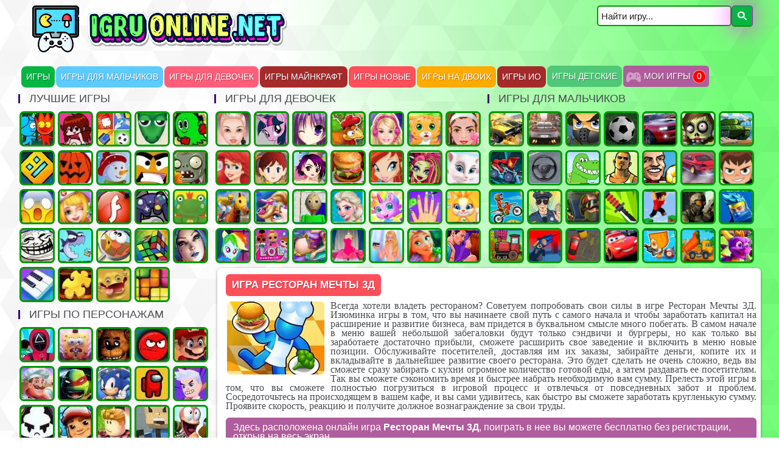

--- FILE ---
content_type: text/html; charset=windows-1251
request_url: https://igruonline.net/igry-restoran/2594-restoran-mechty-3d.html
body_size: 18542
content:
<!DOCTYPE html>
<html lang="ru">
<head>
	<meta charset="windows-1251">
<title>Игра Ресторан Мечты 3Д - онлайн бесплатно</title>
<meta name="description" content="Популярный сайт Igru Online предлагает запустить Ресторан Мечты 3Д онлайн бесплатно и без регистрации играть в лучшую новинку на ПК, подходящую для детей и для взрослых!" />


<meta property="og:site_name" content="Игры Онлайн - бесплатно без регистрации">
<meta property="og:type" content="article">
<meta property="og:title" content="Ресторан Мечты 3Д">
<meta property="og:url" content="https://igruonline.net/igry-restoran/2594-restoran-mechty-3d.html">
<meta property="og:image" content="https://igruonline.net/uploads/posts/2023-06/1686748346_restoran-mechty-3d.jpg">
<link rel="search" type="application/opensearchdescription+xml" href="https://igruonline.net/engine/opensearch.php" title="Игры Онлайн - бесплатно без регистрации">
<link rel="canonical" href="https://igruonline.net/igry-restoran/2594-restoran-mechty-3d.html">
<link rel="alternate" type="application/rss+xml" title="Игры Онлайн - бесплатно без регистрации" href="https://igruonline.net/rss.xml">
	<link rel="shortcut icon" href="/templates/igruonline/images/favicon.ico">
	<link href="/templates/igruonline/css/engine.css" type="text/css" rel="stylesheet">
	<link href="/templates/igruonline/css/styles.css" type="text/css" rel="stylesheet">
	
	
	<meta name="viewport" content="user-scalable=no, initial-scale=1.0, maximum-scale=1.0, width=device-width" />	
	<!-- Global site tag (gtag.js) - Google Analytics -->
	<script async src="https://www.googletagmanager.com/gtag/js?id=G-GLPN66DJZL"></script>
	<script>
		window.dataLayer = window.dataLayer || [];
		function gtag(){dataLayer.push(arguments);}
		gtag('js', new Date());
		
		gtag('config', 'G-GLPN66DJZL');
	</script>
<script async src="https://pagead2.googlesyndication.com/pagead/js/adsbygoogle.js?client=ca-pub-8049050148804111"
     crossorigin="anonymous"></script>   
</head>
<body>	
	<div class="new-wrap">
		<div id="top" class="clearfix">
			<header>
				<div class="headwrap">
					<div id="">
						<div class="main-bg shadow"></div>
						<div class="header">
							<button type="button" id="toggleMenu" class="toggle_menu border-7">
								<i class="icon-menu">
									<svg height="30" width="30">
										<use xlink:href="#menu-icon"></use>
									</svg>
								</i>
								<i class="icon-close">
									<svg height="32" width="32">
										<use xlink:href="#close-icon"></use>
									</svg>
								</i>
							</button>
							<a href="/" aria-current="page" title="Игры онлайн - играть бесплатно" class="logo exact-active-link active-link"><img src="/templates/igruonline/img/logomain.png" width="550" height="80" alt="Игры онлайн - играть бесплатно" title="Игры онлайн - играть бесплатно"></a> 
							<div id="search" class="vertical_nav2">
								<form action="/" name="seatchform" method="post">
									<input name="do" value="search" type="hidden">
									<input name="subaction" value="search" type="hidden">
									<input id="mod-search-searchword" name="story" class="input" size="16" type="text" name="q" value="Найти игру..." onblur="if (this.value=='') this.value='Найти игру...';" onfocus="if (this.value=='Найти игру...') this.value='';">
									<input type="image" src="data:image/png;base64, iVBORw0KGgoAAAANSUhEUgAAAA0AAAANCAQAAADY4iz3AAAAUUlEQVR42qXPRQFEMQwFwEhYaZXy JdRhpDwJs8xEcyoEa8sUELMuaZe6jkzE2J2HcMoUjDowkNqDugAvvl4VfD/GSgMCWGrnbmULuh7T f3xmDdZmi1rzARogAAAAAElFTkSuQmCC" class="button search">
								</form>
							</div>
							<button type="button" id="toggleMenu" class="toggle_menu2 border-7">
								<i class="icon-ellipsis-vert">
									<svg height="28" width="28">
										<use xlink:href="#search-icon"></use>
									</svg>
								</i>
								<i class="icon-close-2">
									<svg height="28" width="28">
										<use xlink:href="#close-icon"></use>
									</svg>
								</i>
							</button>
						</div>
					</div>
				</div>
			</header>
			<div class="wrapper">
				<div id="top_line">
				</div>
				<div id="top_line">
					<nav>
						<ul id="menu-head">
							<li><a class="topm border-7" href="/" style="width:auto;background-color:#06b542;box-shadow:0px 0px 0 #88ab00;margin-left:6px;margin:1px;border-radius: 8px 8px 8px 8px;padding: 0 8px 0 8px" >Игры</a></li>
							<li><a class="topm border-7" href="/igry-dlya-malchikov/" style="width:auto;background-color:#5ecbff;box-shadow:0px 0px 0 #00a1c3;margin:1px;border-radius: 8px 8px 8px 8px;padding: 0 8px 0 8px">Игры для Мальчиков</a></li>
							<li><a class="topm border-7" href="/igry-dlya-devochek/" style="width:auto;background-color:#ff5e7a;box-shadow:0px 0px 0 #00a1c3;margin:1px;border-radius: 8px 8px 8px 8px;padding: 0 8px 0 8px">Игры для Девочек</a></li>
							<li><a class="topm border-7" href="/igry-majnkraft/" style="width:auto;background-color:#a52a2a;box-shadow:0px 0px 0 #00a1c3;margin:1px;border-radius: 8px 8px 8px 8px;padding: 0 8px 0 8px">Игры Майнкрафт</a></li>
							<li><a class="topm border-7" href="/igry-novye/" style="width:auto;background-color:#ff4f5b;box-shadow:0px 0px 0 #f10213;margin:1px;border-radius: 8px 8px 8px 8px;padding: 0 8px 0 8px">Игры Новые</a></li>
							<li><a class="topm border-7" href="/igry-na-dvoih/" style="width:auto;background-color:#ffab00;box-shadow:0px 0px 0 #cc8900;margin:1px;border-radius: 8px 8px 8px 8px;padding: 0 8px 0 8px">Игры на Двоих</a></li>
							<li><a class="topm border-7" href="/igry-io/" style="width:auto;background-color:#a52a2a;box-shadow:0px 0px 0 #7772ff;margin:1px;border-radius: 8px 8px 8px 8px;padding: 0 8px 0 8px">Игры Ио</a></li>
							<li><a class="topm border-7" href="/detskie-igry/" style="width:auto;background-color:#50c878;box-shadow:0px 0px 0 #7772ff;margin-right:1px;border-radius: 8px 8px 8px 8px;padding: 0 8px 0 8px">Игры Детские</a></li>
							<li>
								<a href="/favorites/">
									<div class="vp-block border-7" data-toggle="favorite" style="width: auto;">
										<div class="vplayer-btn-favorites" style="border-radius: 8px 8px 8px 8px;padding: 0 5px 0 34px;"><span class="my-games">Мои Игры <span class="dcount">0</span> </span><br></div>
									</div>
								</a>
							</li>
						</ul>
					</nav>
				</div>
				<div class="top-side-r border-7">
					<a href="/" aria-current="page" title="Onlineigru.net - игры онлайн бесплатно" class="logo exact-active-link active-link"><img src="/templates/igruonline/img/mainlogo2.png" width="275" height="275" alt="Onlineigru.net - игры онлайн бесплатно" title="Onlineigru.net - игры онлайн бесплатно"></a> 
				</div>
				<!--  -->
				<aside class="top-game side1">
					<nav class="menu">
						<span class="menu-title border-8">Игры для мальчиков</span>
						<span class="icon-menu more-t1">
							<svg height="22" width="22">
								<use xlink:href="#menu-icon"></use>
							</svg>
						</span>
						<a href="/igry-mashiny/" class="boys igry-mashiny" title="Игры Машины">Машины</a>
						<a href="/igry-gonki/" class="boys igry-gonki" title="Игры Гонки">Гонки</a>
						<a href="/igry-strelyalki/" class="boys igry-strelyalki" title="Игры Стрелялки">Стрелялки</a>
						<a href="/igry-futbol/" class="boys igry-futbol" title="Игры Футбол">Футбол</a>
						<a href="/igry-na-2-gonki/" class="boys igry-na-2-gonki" title="Игры на 2 гонки">Гонки на двоих</a>
						<a href="/igry-zombi/" class="boys igry-zombi" title="Игры Зомби">Зомби</a>
						<a href="/igry-tanki/" class="boys igry-tanki" title="Игры Танки">Танки</a>
						<a href="/igry-mashina-est-mashinu/" class="boys igry-mashina-est-mashinu" title="Игры Машина Ест Машину">Машина ест Машину</a>
						<a href="/igry-vozhdenie/" class="boys igry-vozhdenie" title="Игры Вождение">Вождение</a>
						<a href="/igry-dinozavry/" class="boys igry-dinozavry" title="Игры Динозавры">Динозавры</a>
						<a href="/igry-gta/" class="boys igry-gta" title="Игры ГТА">ГТА</a>
						<a href="/igry-futbol-golovami/" class="boys igry-futbol-golovami" title="Игры Футбол Головами">Футбол Головами</a>
						<a href="/igry-drift/" class="boys igry-drift" title="Игры Дрифт">Дрифт</a>
						<a href="/igry-ben-10/" class="boys igry-ben-10" title="Игры Бен 10">Бен 10</a>
						<a href="/igry-mototsikly/" class="boys igry-mototsikly" title="Игры Мотоциклы">Мотоциклы</a>
						<a href="/igry-policiya/" class="boys igry-policiya" title="Игры Полиция">Полиция</a>
						<a href="/igry-kontr-strayk/" class="boys igry-kontr-strayk" title="Игры Контр Страйк">Контер Страйк</a>
						<a href="/igry-nozhi/" class="boys igry-nozhi" title="Игры Ножи">Ножи</a>
						<a href="/igry-parkur/" class="boys igry-parkur" title="Игры Паркур">Паркур</a>
						<a href="/igry-voina/" class="boys igry-vojna" title="Игры Война">Война</a>
						<a href="/igry-fortnajt/" class="boys igry-fortnajt" title="Игры Фортнайт">Фортнайт</a>
						<a href="/igry-poezda/" class="boys igry-poezda" title="Игры Поезда">Поезда</a>
						<a href="/igry-shutery/" class="boys igry-shutery" title="Игры Шутеры">Шутеры</a>
						<a href="/igry-parkovka/" class="boys igry-parkovka" title="Игры Парковка">Парковка</a>
						<a href="/igry-tachki/" class="boys igry-tachki" title="Игры Тачки">Тачки</a>
						<a href="/igry-vzorvi-eto/" class="boys igry-vzorvi-eto" title="Игры Взорви Это">Взорви Это</a>
						<a href="/igry-gryzoviki/" class="boys igry-gruzoviki" title="Игры Грузовики">Грузовики</a>
						<a href="/igry-drakony/" class="boys igry-drakony" title="Игры Драконы">Драконы</a>
						<a href="/igry-stroit/" class="boys igry-stroit" title="Игры Строить">Строить</a>
						<a href="/igry-snajper/" class="boys igry-snajper" title="Игры Снайпер">Снайпер</a>
                        <a href="/igry-samolety/" class="boys igry-samolety" title="Игры Самолеты">Самолеты</a>
                        <a href="/igry-strategii/" class="boys igry-strategii" title="Игры Стратегии">Стратегии</a>

					</nav>
				</aside>
				<!--  -->
				<aside class="top-game side2">
					<nav class="menu">
						<span class="menu-title border-8">Игры для девочек</span>
						<span class="icon-menu more-t2">
							<svg height="22" width="22">
								<use xlink:href="#menu-icon"></use>
							</svg>
						</span>
						<a href="/igry-odevalki/" class="girls igry-odevalki" title="Игры Одевалки">Одевалки</a>
						<a href="/igry-poni/" class="girls poni" title="Игры Пони">Пони</a>
						<a href="/igry-anime/" class="girls igry-anime" title="Игры Аниме">Аниме</a>
						<a href="/igry-ferma/" class="girls igry-ferma" title="Игры Ферма">Ферма</a>
						<a href="/igry-barbi/" class="girls igry-barbi" title="Игры Барби">Барби</a>
						<a href="/igry-koshki/" class="girls igry-koshki" title="Игры Кошки">Кошки</a>
						<a href="/igry-makiyazh/" class="girls makiyazh" title="Игры Макияж">Макияж</a>
						<a href="/igry-printsessy-disneya/" class="girls igry-printsessy-disneya" title="Игры Принцессы Диснея">Принцессы Диснея</a>
						<a href="/igry-kukhnya-sary/" class="girls igry-kukhnya-sary" title="Игры кухня Сары">Кухня Сары</a>
						<a href="/igry-brodilki-dlya-devochek/" class="girls igry-brodilki-dlya-devochek" title="Игры Бродилки для девочек">Бродилки для девочек</a>
						<a href="/igry-gotovim-edu/" class="girls igry-gotovim-edu" title="Игры Готовим Еду">Готовим Еду</a>
						<a href="/igry-vinks/" class="girls igry-vinks" title="Игры Винкс">Винкс</a>
						<a href="/igry-monstr-haj/" class="girls igry-monstr-haj" title="Игры Монстр Хай">Монстр Хай</a>
						<a href="/igry-koshka-anjela/" class="girls igry-koshka-anzhela" title="Игры Кошка Анжела">Кошка Анжела</a>
						<a href="/igry-loshadi/" class="girls loshadi" title="Игры Лошади">Лошади</a>
						<a href="/igry-parikmakherskaya/" class="girls igry-parikmakherskaya" title="Игры Парикмахерская">Парикмахерская</a>
						<a href="/igry-baldi/" class="girls igry-baldi" title="Игры Балди">Балди</a>
						<a href="/igry-holodnoe-serdce/" class="girls igry-kholodnoe-serdtse" title="Игры Холодное Сердце">Холодное Сердце</a>
						<a href="/igry-edinorogi/" class="girls igry-edinorogi" title="Игры Единороги">Единороги</a>
						<a href="/igry-manikyur/" class="girls igry-manikyur" title="Игры Маникюр">Маникюр</a>
                        <a href="/igry-uhod-za-zhivotnymi/" class="girls igry-ukhod-za-zhivotnymi" title="Игры Уход за Животными">Уход за Животными</a>
						<a href="/igry-devushki-ekvestrii/" class="girls igry-devushki-ekvestrii" title="Игры Девушки Эквестрии">Девушки Эквестрии</a>
						<a href="/igry-kukly-lol/" class="girls igry-kukly-lol" title="Игры Куклы Лол">Куклы Лол</a>
						<a href="/igry-beremennye/" class="girls igry-beremennye" title="Игры Беременные">Беременные</a>
						<a href="/igry-dizajn/" class="girls igry-dizajn" title="Игры Дизайн">Дизайн</a>
					    <a href="/igry-moda/" class="girls igry-moda" title="Игры Мода">Мода</a>
                        <a href="/igry-rapuntsel/" class="girls igry-rapuntsel" title="Игры Рапунцель">Рапунцель</a>
                        <a href="/igry-potselui/" class="girls igry-potselui" title="Игры Поцелуи">Поцелуи</a>
                        <a href="/igry-shimmer-i-shajn/" class="girls igry-shimmer-i-shajn" title="Игры Шиммер и Шайн">Шиммер и Шайн</a>
                        <a href="/igry-printsessa-dzhuletta/" class="girls igry-printsessa-dzhuletta" title="Игры Принцесса Джульетта">Принцесса Джульетта</a>
                        <a href="/igry-ever-after-high/" class="girls igry-ever-after-high" title="Игры Эвер Афтер Хай">Эвер Афтер Хай</a>
                        <a href="/igry-mama/" class="girls igry-mama" title="Игры Мама">Мама</a>
					</nav>
				</aside>
				<!--  -->
				<aside id="sidebar" class="vertical_nav">
					<nav class="menu side3">
						<span class="menu-title border-8">Лучшие игры</span>
						<a href="/igry-ogon-i-voda/" class="other ogon-i-voda" title="Игры Огонь и Вода">Огонь и Вода</a>
						<a href="/igry-frajdej-najt-fankin/" class="other frajdej-najt-fankin" title="Игры Фрайдей Найт Фанкин">Фрайдей найт Фанкин</a>
						<a href="/igry-na-4-igroka/" class="other igry-na-4-igroka" title="Игры на 4 игрока">На 4 игрока</a>
						<a href="/igry-zmejka/" class="other igry-zmejka" title="Игры Змейка">Змейка</a>
						<a href="/igry-na-3-igroka/" class="other igry-na-3-igroka" title="Игры на 3 игрока, на троих">Игры на Троих</a>
						<a href="/igry-geometriya-dash/" class="other igry-geometriya-dash" title="Игры Геометрия Даш">Геометрия Даш</a>
						<a href="/igry-agario/" class="other igry-agario" title="Игры Агарио">Агарио</a>
						<a href="/igry-novyj-god/" class="other igry-novyj-god" title="Игры Новый Год">Новый Год</a>
						<a href="/krutye-igry/" class="other krutye-igry" title="Крутые Игры">Крутые Игры</a>
						<a href="/igry-rasteniya-protiv-zombie/" class="other igry-rasteniya-protiv-zombie" title="Игры Растения Против Зомби">Растения против Зомби</a>
						<a href="/igry-strashnye/" class="other igry-strashnye" title="Игры Страшные">Страшные</a>
						<a href="/igry-operatsiya/" class="other igry-operatsiya" title="Игры Операция">Операция</a>
						<a href="/flesh-igry/" class="other flesh-igry" title="Флеш Игры">Флеш Игры</a>
						<a href="/igry-po-seti/" class="other igry-po-seti" title="Игры по Сети">Игры по Сети</a>
						<a href="/igry-prostye/" class="other igry-prostye" title="Простые игры">Простые игры</a>
						<a href="/igry-trollfejs/" class="other igry-trollfajs" title="Игры Троллфейс">Троллфейс</a>
						<a href="/igry-rybki/" class="other igry-rybki" title="Игры Рыбки">Рыбки</a>
						<a href="/igry-poisk-predmetov/" class="other igry-poisk-predmetov" title="Игры Поиск Предметов">Поиск Предметов</a>
						<a href="/igry-logicheskie/" class="other igry-logicheskie" title="Игры логические">Логические</a>
						<a href="/lychshie-igry/" class="other luchshie-igry" title="Лучшие игры">Лучшие игры</a>
						<a href="/igry-pianino/" class="other igry-pianino" title="Игры Пианино">Игры Пианино</a>
						<a href="/igry-pazly/" class="other pazzli" title="Игры Пазлы">Пазлы</a>
						<a href="/igry-prikolnye/" class="other igry-prikolnye" title="Прикольные игры">Прикольные игры</a>
						<a href="/igry-golovolomki/" class="other igry-golovolomki" title="Игры Головоломки">Головоломки</a>
						<a href="/igry-bolnitsa/" class="other igry-bolnitsa" title="Игры Больница">Больница</a>
						<a href="/igry-priklyucheniya/" class="other igry-priklyucheniya" title="Игры Приключения">Приключения</a>
						<a href="/igry-tri-v-ryad/" class="other igry-tri-v-ryad" title="Игры Три в Ряд">Игры Три в Ряд</a>
                        <a href="/igry-shariki/" class="other igry-shariki" title="Игры Шарики">Шарики</a>

						<!--
							<a href="/igry-smeshnie.html" class="other igry-smeshnie" title="Игры смешные">Игры смешные</a>
							-->
					</nav>
					<nav class="menu">
						<span class="menu-title border-8">Игры по персонажам</span>
						<a href="/igry-igra-v-kalmara/" class="mult igry-igra-v-kalmara" title="Игры Игра в Кальмара">Игра в Кальмара</a>
						<a href="/igry-gubka-bob/" class="mult igry-gubka-bob" title="Игры Губка Боб">Губка Боб</a>
						<a href="/igry-5-nochej-s-freddi/" class="mult igry-5-nochej-s-freddi" title="Игры ФНАФ 5 Ночей с Фредди">ФНАФ</a>
						<a href="/igry-krasnyj-shar/" class="mult igry-krasnyj-shar" title="Игры Красный Шар, Ред Бол">Красный Шар</a>
						<a href="/igry-mario/" class="mult igry-mario" title="Игры Марио">Марио</a>
						<a href="/igry-papa-lui/" class="mult igry-papa-lui" title="Игры Папа Луи">Папа Луи</a>
						<a href="/igry-cherepashki-nindzya/" class="mult cherepashki-nindzya" title="Игры Черепашки Ниндзя">Черепашки ниндзя</a>	
						<a href="/igry-sonik/" class="mult sonik" title="Игры Соник">Соник</a>
						<a href="/igry-among-as/" class="mult igry-among-as" title="Игры Амонг Ас">Амонг Ас</a>
						<a href="/igry-a4/" class="mult igry-a4" title="Игры А4">Игры А4</a>
						<a href="/igry-plokhoe-morozhenoe/" class="mult igry-plokhoe-morozhenoe" title="Игры Плохое мороженое">Плохое Мороженое</a>
						<a href="/igry-subway-surfers/" class="mult igry-subway-surfers" title="Игры Subway Surfers">Subway Surfers</a>
						<a href="/igry-robloks/" class="mult igry-robloks" title="Игры Роблокс">Роблокс</a>
						<a href="/igry-kogama/" class="mult igry-kogama" title="Игры Когама">Когама</a>
						<a href="/igry-chervyachki/" class="mult igry-chervyachki" title="Игры Червячки">Червячки</a>
						<a href="/igry-bravo-stars/" class="mult igry-bravo-stars" title="Игры Браво Старс">Браво Старс</a>
						<a href="/igry-ulitka-bob/" class="mult igry-ulitka-bob" title="Игры Улитка Боб">Улитка Боб</a>
						<a href="/igry-chelovek-pauk/" class="mult igry-chelovek-pauk" title="Игры Человек Паук">Человек Паук</a>
						<a href="/igry-robokar-poli/" class="mult igry-robokar-poli" title="Игры Робокар Поли">Робокар Поли</a>
						<a href="/igry-tom-i-jerry/" class="mult igry-tom-i-dzherri" title="Игры Том и Джерри">Том и Джерри</a>
						<a href="/igry-pobeg/" class="mult igry-pobeg" title="Игры Побег">Побег</a>
						<a href="/igry-grenni/" class="mult igry-grenni" title="Игры Гренни">Гренни</a>	
						<a href="/igry-sirenogoloviy/" class="mult igry-sirenogolovyj" title="Игры Сиреноголовый">Сиреноголовый</a>	
						<a href="/igry-3-pandi/" class="mult igry-3-pandy" title="Игры 3 Панды">3 Панды</a>
						<a href="/igry-villi/" class="mult igry-villi" title="Игры Вилли">Вилли</a>
						<a href="/igry-angry-birds/" class="mult igry-angry-birds" title="Игры Энгри Бердс">Энгри Бердс</a>
						<a href="/igry-lego/" class="mult igry-lego" title="Игры Лего">Лего</a>
						<a href="/igry-bomj-hobo/" class="mult igry-bomzh-khobo" title="Игры Бомж Хобо">Бомж Хобо</a>
						<a href="/igry-gravity-fols/" class="mult igry-graviti-fols" title="Игры Гравити Фолз">Гравити Фолз</a>
						<a href="/igry-barboskiny/" class="mult igry-barboskiny" title="Игры Барбоскины">Барбоскины</a>
						<a href="/igry-vspysh-i-chudo-mashinki/" class="mult igry-vspysh-i-chudo-mashinki" title="Игры Вспыш и Чудо Машинки">Вспыш и Чудо Машинки</a>
						<a href="/igry-luntik/" class="mult igry-luntik" title="Игры Лунтик">Лунтик</a>
						<a href="/igry-khagi-vagi/" class="mult igry-khagi-vagi" title="Игры Хаги Ваги">Хаги Ваги</a>
						<a href="/igry-govoryashchij-kot/" class="mult igry-govoryashchij-kot" title="Игры Говорящий Кот Том">Говорящий Кот Том</a>
						<a href="/igry-stikmen/" class="mult igry-stikmen" title="Игры Стикмен">Стикмен</a>
                        <a href="/igry-ledi-bag-i-super-kot/" class="mult igry-ledi-bag-i-super-kot" title="Игры Леди Баг и Супер Кот">Леди Баг и Супер Кот</a>
					    <a href="/igry-am-nyam/" class="mult igry-am-nyam" title="Игры Ам Ням">Ам Ням</a>
					    <a href="/igry-foll-gajs/" class="mult igry-foll-gajs" title="Игры Фолл Гайс">Фолл Гайс</a>
                        <a href="/igry-lazernaya-pushka/" class="mult igry-lazernaya-pushka" title="Игры Лазерная Пушка">Лазерная Пушка</a>
                        <a href="/igry-schastlivaya-obezyanka/" class="mult igry-schastlivaya-obezyanka" title="Игры Счастливая Обезьянка">Счастливая Обезьянка</a>
                        <a href="/igry-frizl-fraz/" class="mult igry-frizl-fraz" title="Игры Фризл Фраз">Фризл Фраз</a>
                        <a href="/igry-betmen/" class="mult igry-betmen" title="Игры Бэтмен">Бэтмен</a>
                        
                        
					</nav>
                    
                    <nav class="menu">
						<span class="menu-title border-8">Другие игры</span>
						<a href="/igry-begat/" class="drug begat" title="Игры Бегать">Бегать</a>
						<a href="/igry-pop-it/" class="drug igry-popit" title="Игры Поп ит">Поп ит</a> 
						<a href="/igry-pizza/" class="drug igry-pizza" title="Игры Пицца">Пицца</a> 
						<a href="/igry-simulyatory/" class="drug igry-sim" title="Игры Симуляторы">Симуляторы</a>
						<a href="/igry-dom/" class="drug igry-dom" title="Игры Дом">Дом</a>
                        <a href="/igry-rybalka/" class="drug igry-rybalka" title="Игры Рыбалка">Рыбалка</a>
                        <a href="/igry-restoran/" class="drug igry-restoran" title="Игры Ресторан">Ресторан</a>
                        <a href="/igry-zuma/" class="drug igry-zuma" title="Игры Зума">Зума</a>
                        <a href="/igry-uborka/" class="drug igry-uborka" title="Игры Уборка">Уборка</a>
                        <a href="/igry-avtobusy/" class="drug igry-avtobusy" title="Игры Автобусы">Автобусы</a>
                        <a href="/igry-lechit-zuby/" class="drug igry-lechit-zuby" title="Игры Лечить Зубы">Лечить Зубы</a>
                        <a href="/igry-draki/" class="drug igry-draki" title="Игры Драки">Драки</a>
                        <a href="/igry-roboty/" class="drug igry-roboty" title="Игры Роботы">Роботы</a>
                        <a href="/igry-korabli/" class="drug igry-korabli" title="Игры Корабли">Корабли</a>
                        <a href="/igry-basketbol/" class="drug igry-basketbol" title="Игры Баскетбол">Баскетбол</a>
                        <a href="/igry-grabiteli/" class="drug igry-grabiteli" title="Игры Грабители">Грабители</a>
                        <a href="/igry-pogruzchik/" class="drug igry-pogruzchik" title="Игры Погрузчик">Погрузчик</a>
                        <a href="/igry-avtomobili/" class="drug igry-avtomobili" title="Игры Автомобили">Автомобили</a>
                        <a href="/igry-adam-i-eva/" class="drug igry-adam-i-eva" title="Игры Адам и Ева">Адам и Ева</a>
                        <a href="/igry-smeshnye/" class="drug igry-smeshnye" title="Игры Смешные">Смешные</a>
                        <a href="/igry-roboty-dinozavry/" class="drug igry-roboty-dinozavry" title="Игры Роботы Динозавры">Роботы Динозавры</a>
                        <a href="/igry-na-lovkost/" class="drug igry-na-lovkost" title="Игры на Ловкость">Игры на Ловкость</a>
                        <a href="/igry-dalnobojshchiki/" class="drug igry-dalnobojshchiki" title="Игры Дальнобойщики">Дальнобойщики</a>
                        <a href="/igry-lego-nindzyago/" class="drug igry-lego-nindzyago" title="Игры Лего Ниндзяго">Лего Ниндзяго</a>
                        <a href="/igry-slendermen/" class="drug igry-slendermen" title="Игры Слендермен">Слендермен</a>
                        <a href="/igry-tetris/" class="drug igry-tetris" title="Игры Тетрис">Тетрис</a>
                        <a href="/igry-masha-i-medved/" class="drug igry-masha-i-medved" title="Игры Маша и Медведь">Маша и Медведь</a>
                        <a href="/igry-sport/" class="drug igry-sport" title="Игры Спорт">Спорт</a>
                        <a href="/igry-shkola/" class="drug igry-shkola" title="Игры Школа">Школа</a>
                        <a href="/igry-mstiteli/" class="drug igry-mstiteli" title="Игры Мстители">Мстители</a>
                        <a href="/igry-yunye-titany/" class="drug igry-yunye-titany" title="Игры Юные Титаны">Юные Титаны</a>
                        <a href="/igry-fruktovyj-nindzya/" class="drug igry-fruktovyj-nindzya" title="Игры Фруктовый Ниндзя">Фруктовый Ниндзя</a>
                        <a href="/igry-korolevskaya-bitva/" class="drug igry-korolevskaya-bitva" title="Игры Королевская Битва">Королевская Битва</a>
                        <a href="/igry-na-skorost-i-reaktsiyu/" class="drug igry-na-skorost-i-reaktsiyu" title="Игры На Скорость и Реакцию">На Скорость и Реакцию</a>
                        <a href="/igry-vyzhivanie/" class="drug igry-vyzhivanie" title="Игры Выживание">Выживание</a>
                        <a href="/igry-tryuki-na-mashinakh/" class="drug igry-tryuki-na-mashinakh" title="Игры Трюки на Машинах">Трюки на Машинах</a>
                        <a href="/igry-luki/" class="drug igry-luki" title="Игры Луки">Луки</a>
                        <a href="/igry-akuly/" class="drug igry-akuly" title="Игры Акулы">Акулы</a>
                        <a href="/igry-shou-delfinov/" class="drug igry-shou-delfinov" title="Игры Шоу Дельфинов">Шоу Дельфинов</a>
                        <a href="/igry-najdi-konfetu/" class="drug igry-najdi-konfetu" title="Игры Найди Конфету">Найди Конфету</a>
                        <a href="/igry-linii/" class="drug igry-linii" title="Игры Линии">Линии</a>
                        <a href="/igry-malenkoe-korolevstvo/" class="drug igry-malenkoe-korolevstvo" title="Игры Маленькое Королевство">Маленькое Королевство</a>
                        
                        </nav>
                    
                    				<nav class="menu">
						<span class="menu-title border-8">Популярные игры</span>
						<a href="/igry-lego-siti/" class="pop igry-lego-siti" title="Игры Лего Сити">Лего Сити</a>
						<a href="/igry-zlaya-babushka/" class="pop igry-zlaya-babushka" title="Игры Злая Бабушка">Злая Бабушка</a> 
						<a href="/igry-bezdorozhe/" class="pop igry-bezdorozhe" title="Игры Бездорожье">Бездорожье</a> 
						<a href="/igry-kiberpank/" class="pop igry-kiberpank" title="Игры Киберпанк">Киберпанк</a>
						<a href="/igry-ekshen/" class="pop igry-ekshen" title="Игры Экшен">Экшен</a>
                        <a href="/igry-okhota/" class="pop igry-okhota" title="Игры Охота">Охота</a>
                        <a href="/igry-dzhipy/" class="pop igry-dzhipy" title="Игры Джипы">Джипы</a>
                        <a href="/igry-zashchita/" class="pop igry-zashchita" title="Игры Защита">Защита</a>
                        <a href="/igry-arena/" class="pop igry-arena" title="Игры Арена">Арена</a>
                        <a href="/igry-traktory/" class="pop igry-traktory" title="Игры Тракторы">Тракторы</a>
                        <a href="/igry-gambol/" class="pop igry-gambol" title="Игры Гамбол">Гамбол</a>
                        <a href="/igry-pdd/" class="pop igry-pdd" title="Игры ПДД">ПДД</a>
                        <a href="/igry-doktor/" class="pop igry-doktor" title="Игры Доктор">Доктор</a>
                        <a href="/igry-taksi/" class="pop igry-taksi" title="Игры Такси">Такси</a>
                        <a href="/igry-vertolety/" class="pop igry-vertolety" title="Игры Вертолеты">Вертолеты</a>
                        <a href="/igry-zheleznyj-chelovek/" class="pop igry-zheleznyj-chelovek" title="Игры Железный Человек">Железный Человек</a>                                        
                        <a href="/igry-kosmos/" class="pop igry-kosmos" title="Игры Космос">Космос</a>                                        
                        <a href="/igry-hellouin/" class="pop igry-hellouin" title="Игры Хэллоуин">Хэллоуин</a>                                        
                        <a href="/igry-vampiry/" class="pop igry-vampiry" title="Игры Вампиры">Вампиры</a>                       
                        <a href="/igry-transformery/" class="pop igry-transformery" title="Игры Трансформеры">Трансформеры</a>
                        <a href="/igry-zvezdnie-voiny/" class="pop igry-zvezdnie-voiny" title="Игры Звездные Войны">Звездные Войны</a>                    
                        <a href="/igry-mechi-i-sandali/" class="pop igry-mechi-i-sandali" title="Игры Мечи и Сандали">Мечи и Сандали</a>   
                        
                        <a href="/igry-brayzernie/" class="pop igry-brayzernie" title="Игры Браузерные">Браузерные</a>
                        <a href="/igry-dendi/" class="pop igry-dendi" title="Игры Денди">Денди</a>
                        <a href="/igry-kvesty/" class="pop igry-kvesty" title="Игры Квесты">Квесты</a>
                        <a href="/igry-sega/" class="pop igry-sega" title="Игры Сега">Сега</a>                
                        <a href="/igry-piraty/" class="pop igry-piraty" title="Игры Пираты">Пираты</a>
                        <a href="/igry-starie/" class="pop igry-starie" title="Игры Старые">Старые</a>
                        <a href="/igry-saper/" class="pop igry-saper" title="Игры Сапер">Сапер</a>
                        <a href="/igry-monstry/" class="pop igry-monstry" title="Игры Монстры">Монстры</a>
                        <a href="/igry-kubiki/" class="pop igry-kubiki" title="Игры Кубики">Кубики</a>
                        <a href="/igry-playstation/" class="pop igry-playstation" title="Игры Плейстейшен">Плейстейшен</a>
                        <a href="/igry-pikselnye/" class="pop igry-pikselnye" title="Игры Пиксельные">Пиксельные</a>
                        <a href="/igry-nintendo/" class="pop igry-nintendo" title="Игры Нинтендо">Нинтендо</a>
                        <a href="/igry-retro/" class="pop igry-retro" title="Игры Ретро">Ретро</a>
                                        <!--
                        <a href="/igry-anderteil/" class="pop igry-anderteil" title="Игры Андертейл">Андертейл"</a>
-->
                    </nav>
                    
					<nav class="menu">
						<span class="menu-title border-8">Детские игры</span>
						<a href="/igry-razvivayushchie/" class="det razvivayushchie" title="Игры Развивающие">Развивающие</a>
						<a href="/igry-dlya-detej-5-let/" class="det igry-dlya-detej-5-let" title="Игры для детей 5 лет">Для детей 5 лет</a>
						<a href="/poznavatelnye-igry/" class="det poznavatelnye-igry-dlya-detej-3-4-5-let" title="Познавательные игры для детей 3-4-5 лет">Для детей 3-4-5 лет</a>
						<a href="/mini-igry/" class="det mini-igry" title="Мини игры">Мини игры</a>
						<a href="/igry-testy/" class="det igry-testy" title="Игры Тесты">Тесты</a>
						<a href="/igry-raskraski/" class="det igry-raskraski" title="Игры Раскраски">Раскраски</a>
						<a href="/igry-dlya-detej-6-let/" class="det igry-dlya-detej-6-let" title="Игры для детей 6 лет">Для детей 6 лет</a>	
						<a href="/igry-dlya-detej-7-let/" class="det igry-dlya-detej-7-let" title="Игры для детей 7 лет">Для детей 7 лет</a>
						<a href="/igry-risovat/" class="det igry-risovat" title="Игры Рисовать">Рисовалки</a>
						<a href="/igry-shchenyachij-patrul/" class="det igry-shchenyachij-patrul" title="Игры Щенячий патруль">Щенячий патруль</a>
						<a href="/igry-dlya-detej-3-let/" class="det igry-dlya-detej-3-let" title="Игры для детей 3 лет">Для детей 3 лет</a>
						<a href="/igry-smeshariki/" class="det igry-smeshariki" title="Игры Смешарики">Смешарики</a>
						<a href="/igry-fiksiki/" class="det igry-fiksiki" title="Игры Фиксики">Фиксики</a>
						<a href="/igry-1234567890/" class="det igry-1234567890" title="Игры 1234567890">Игры 1234567890</a>
						<a href="/igry-klikery/" class="det igry-klikery" title="Игры Кликеры">Кликеры</a>
						<a href="/igry-khejzel/" class="det igry-khejzel" title="Игры Хейзел">Игры Хейзел</a>
						<a href="/igry-dlya-detej-4-let/" class="det igry-dlya-detej-4-let" title="Для детей 4 лет">Для детей 4 лет</a>
						<a href="/igry-dlya-detej-8-9-let/" class="det igry-dlya-detej-8-9-let" title="Для детей 8-9 лет">Для детей 8-9 лет</a>
						<a href="/igry-matematicheskie/" class="det igry-matematicheskie" title="Игры Математические">Математические</a>
                        <a href="/igry-sobaki/" class="det igry-sobaki" title="Игры Собаки">Собаки</a>	
                        <a href="/igry-bloki/" class="det igry-bloki" title="Игры Блоки">Блоки</a>
                        <a href="/igry-ukhod-za-malyshami/" class="det igry-ukhod-za-malyshami" title="Игры Уход за Малышами">Уход за Малышами</a>
                        <a href="/igry-dlya-detej-10-12-let/" class="det igry-dlya-detej-10-12-let" title="Для детей 10-12 лет">Для детей 10-12 лет</a>
                        <a href="/igry-nikelodeon/" class="det igry-nikelodion" title="Игры Никелодион">Никелодион</a>
                         <a href="/igry-svinka-peppa/" class="det igry-svinka-peppa" title="Игры Свинка Пеппа">Свинка Пеппа</a>
                         <a href="/igry-shariki-strelyalki/" class="det igry-shariki-strelyalki" title="Игры Шарики Стрелялки">Шарики Стрелялки</a>
                         <a href="/igry-pokemony/" class="det igry-pokemony" title="Игры Покемоны">Покемоны</a>
                         <a href="/igry-magazin/" class="det igry-magazin" title="Игры Магазин">Магазин</a>
                        
					</nav>
                    
                    
                    
					<nav class="menu">
						<span class="menu-title border-8">Настольные игры</span>
						<a href="/igry-shashki/" class="nastol igry-shashki" title="Игры Шашки">Шашки</a>
						<a href="/igry-shakhmaty/" class="nastol igry-shakhmati" title="Игры Шахматы">Шахматы</a> 
						<a href="/igry-morskoj-boj/" class="nastol igry-morskoiboi" title="Игры Морской бой">Морской бой</a> 
						<a href="/igry-dyrak/" class="nastol igry-durak" title="Игры Дурак">Дурак</a>
                        <a href="/igry-2048/" class="nastol igry-2048" title="Игры 2048">2048</a>
                        <a href="/igry-krossvord/" class="nastol igry-krossvord" title="Игры Кроссворд">Кроссворд</a>
                        <a href="/igry-karti/" class="nastol igry-karti" title="Игры Карты">Карты</a>
                        <a href="/igry-nardy/" class="nastol igry-nardy" title="Игры Нарды">Нарды</a>
                        <a href="/igry-pasyans-pauk/" class="nastol igry-pasyans-pauk" title="Игры Пасьянс Паук">Пасьянс Паук</a>
                        <a href="/igry-sudoku/" class="nastol igry-sudoku" title="Игры Судоку">Судоку</a>
                        <a href="/igry-domino/" class="nastol igry-domino" title="Игры Домино">Домино</a>                      
                        </nav>
					
      
                    
				</aside>
				<!--  -->
				<div id="content">
					<main>
						<div class="games-list border-10 shadow">
							
							

							
							
							
							<div id='dle-content'><div class="storym">
<article itemscope itemtype="https://schema.org/VideoGame">
<h1 class="title-s border-11">Игра Ресторан Мечты 3Д</h1>
<meta itemprop="name" content="Ресторан Мечты 3Д" />
<meta itemprop="applicationCategory" content="Игра" />
<meta itemprop="applicationSubCategory" content="Игры Ресторан" />
<meta itemprop="gamePlatform" content="Браузер" />
<link href="https://igruonline.net/igry-restoran/2594-restoran-mechty-3d.html" itemprop="url">
<img itemprop="image" id="image-article" src="/uploads/mini/kartinki-160-120/e5/1686748346_restoran-mechty-3d.jpg" width="160" height="120">
<p itemprop="description" style="text-align:justify;margin:0">Всегда хотели владеть рестораном? Советуем попробовать свои силы в игре Ресторан Мечты 3Д. Изюминка игры в том, что вы начинаете свой путь с самого начала и чтобы заработать капитал на расширение и развитие бизнеса, вам придется в буквальном смысле много побегать. В самом начале в меню вашей небольшой забегаловки будут только сэндвичи и бургреры, но как только вы заработаете достаточно прибыли, сможете расширить свое заведение и включить в меню новые позиции. Обслуживайте посетителей, доставляя им их заказы, забирайте деньги, копите их и вкладывайте в дальнейшее развитие своего ресторана. Это будет сделать не очень сложно, ведь вы сможете сразу забирать с кухни огромное количество готовой еды, а затем раздавать ее посетителям. Так вы сможете сэкономить время и быстрее набрать необходимую вам сумму. Прелесть этой игры в том, что вы сможете полностью погрузиться в игровой процесс и отвлечься от повседневных забот и проблем. Сосредоточьтесь на происходящем в вашем кафе, и вы сами удивитесь, как быстро вы сможете заработать кругленькую сумму. Проявите скорость, реакцию и получите должное вознаграждение за свои труды.</p>
<div style="clear:both"></div>
<div class="gname">Здесь расположена онлайн игра <strong>Ресторан Мечты 3Д</strong>, поиграть в нее вы можете бесплатно без регистрации, открыв на весь экран.</div>
<div class="gtop-info">
	<div class="info-cat">Раздел: <a href="https://igruonline.net/igry-restoran/">Игры Ресторан</a></div>
	<div class="size-1 extravote"><div id='ratig-layer-2594'>
	<div class="rating" itemprop="aggregateRating" itemscope itemtype="https://schema.org/AggregateRating">
		<ul class="unit-rating">
		<li class="current-rating" style="width:20%;">20</li>
		<li><a href="#" title="Плохо" class="r1-unit" onclick="doRate('1', '2594'); return false;">1</a></li>
		<li><a href="#" title="Приемлемо" class="r2-unit" onclick="doRate('2', '2594'); return false;">2</a></li>
		<li><a href="#" title="Средне" class="r3-unit" onclick="doRate('3', '2594'); return false;">3</a></li>
		<li><a href="#" title="Хорошо" class="r4-unit" onclick="doRate('4', '2594'); return false;">4</a></li>
		<li><a href="#" title="Отлично" class="r5-unit" onclick="doRate('5', '2594'); return false;">5</a></li>
		</ul>
		<meta itemprop="itemReviewed" content="Ресторан Мечты 3Д">
		<meta itemprop="worstRating" content="1">
		<meta itemprop="ratingCount" content="1">
		<meta itemprop="ratingValue" content="1">
		<meta itemprop="bestRating" content="5">
	</div>
</div></div>
	<div class="ya-share2"  data-limit="0" data-counter="" style="float:right;margin: 4px;min-width: 108px;"></div>
</div>
<div class="clr"></div>
<div class="game-code">
	<div id="outgame">
		<div id="close-full-screen" style="display: none;"></div>
		<div id="gamewraper">
			<!--noindex-->
<iframe id="G1" src="" width="900px" height="560px" scrolling="no" allowfullscreen="true" border="0" frameborder="0"></iframe>
<script>
    
var a = ' https://g.igruonline.net/1/restoran-mechty-3d/restoran-mechty-3d.html ';
    document.getElementById('G1').src = a;
var b = '';
        if(a.length==0) {
    document.getElementById('G1').src = b;
}
var c = '';
        if((a.length==0) && (b.length==0)) {
    document.getElementById('G1').src = c;
}
var d = '';
        if((a.length==0) && (b.length==0) && (c.length==0)) {
    document.getElementById('G1').src = d;
}
var e = '';
        if((a.length==0) && (b.length==0) && (c.length==0) && (d.length==0)) {
    document.getElementById('G1').src = e;
}

    

    
    
</script>
			<!--/noindex-->
		</div>

       
	</div>
</div>
<div class="gpagenav">
	


<div class="pagenav-prev" style="display: inline-block;"><a href="https://igruonline.net/igry-restoran/2110-konveyer-snekov.html"><img src="/templates/igruonline/img/prev.png" title="Предыдущая Игра" class="pagenav-img"></a></div>


	<div class="add-fav" style="display: inline-block;margin: 0 20px 0 20px;">
		<a href="#" class="item-favorite favmod" data-id="2594">
		<span class="favmod-add" title="Добавить в закладки"><img src="/templates/igruonline/img/fav-article2.png" alt="Добавить Ресторан Мечты 3Д в Мои Игры" width="53" height="53" ></span>
		<span class="favmod-unset" title="Удалить из закладок"><img src="/templates/igruonline/img/fav-article3.png" alt="Убрать Ресторан Мечты 3Д из Моих Игр"width="53" height="53" ></span>
		</a>
	</div>
	<div class="pagenav-next" style="display: inline-block;"><a href="https://igruonline.net/igry-restoran/2743-kulinarnye-trendy.html"><img src="/templates/igruonline/img/next.png" title="Следующая Игра" class="pagenav-img"></a></div>
	<span class="fullscreen" style="margin-left:20px;cursor:pointer"><img src="/templates/igruonline/img/fullscreen.png" alt="Развернуть во весь экран" title="Развернуть во весь экран" width="53" height="53"></span>

<div class="dsharelink">
<span>Понравилась игра?<br> 
Поделись с другом!</span>     		
		<div class="slk-share-btn" onclick="return SHARELINK.showMenuWindow(this, event)" >
			<svg height="20" width="20" class="sl-icon icon--v_share"><use xlink:href="#v_share"></use></svg>
		</div>
		
</div>

    </div>
<div class="gcontrol">
	<span class="gcontrol-h2">Управление в игре:</span>
	<ul>
		<ul>
<li><img src="/controls/mouse.jpg" style="vertical-align: middle;"></li>
</ul>
	</ul>
</div>
<span class="item-separator"></span>
<section class="related">
	<div class="pohojie" style="text-align:left;margin:0 10px 10px">Похожие игры:</div>
	<a href="https://igruonline.net/igry-restoran/2110-konveyer-snekov.html" title="Игра Конвейер Снеков" class="game">
<img class="game-img" src="/uploads/mini/kartinki-160-120/68/1672759871_1672759762367.jpg" data-src="/uploads/posts/2023-01/medium/1672759871_1672759762367.jpg" alt="Игра Конвейер Снеков" title="Игра Конвейер Снеков" width="160" height="120"><span class="game-title">Конвейер Снеков</span>
</a>
<a href="https://igruonline.net/igry-restoran/1819-bystroe-obsluzhivanie.html" title="Игра Быстрое Обслуживание" class="game">
<img class="game-img" src="/uploads/mini/kartinki-160-120/03/1666527692_1666527689223.jpg" data-src="/uploads/posts/2022-10/thumbs/1666527692_1666527689223.jpg" alt="Игра Быстрое Обслуживание" title="Игра Быстрое Обслуживание" width="160" height="120"><span class="game-title">Быстрое Обслуживание</span>
</a>
<a href="https://igruonline.net/igry-restoran/1106-restaurantio.html" title="Игра Restaurant.IO" class="game">
<img class="game-img" src="/uploads/mini/kartinki-160-120/c2/1657570388_1657570356915.jpg" data-src="/uploads/posts/2022-07/1657570388_1657570356915.jpg" alt="Игра Restaurant.IO" title="Игра Restaurant.IO" width="160" height="120"><span class="game-title">Restaurant.IO</span>
</a>
<a href="https://igruonline.net/igry-restoran/1105-restoran-pingvina-2.html" title="Игра Ресторан Пингвина 2" class="game">
<img class="game-img" src="/uploads/mini/kartinki-160-120/b3/1657570310_1657570263171.jpg" data-src="/uploads/posts/2022-07/1657570310_1657570263171.jpg" alt="Игра Ресторан Пингвина 2" title="Игра Ресторан Пингвина 2" width="160" height="120"><span class="game-title">Ресторан Пингвина 2</span>
</a>
<a href="https://igruonline.net/igry-restoran/1104-restoran-pingvina.html" title="Игра Ресторан Пингвина" class="game">
<img class="game-img" src="/uploads/mini/kartinki-160-120/d5/1657570227_1657570147555.jpg" data-src="/uploads/posts/2022-07/1657570227_1657570147555.jpg" alt="Игра Ресторан Пингвина" title="Игра Ресторан Пингвина" width="160" height="120"><span class="game-title">Ресторан Пингвина</span>
</a>
<a href="https://igruonline.net/igry-restoran/1040-restoran-pandy.html" title="Игра Ресторан Панды" class="game">
<img class="game-img" src="/uploads/mini/kartinki-160-120/15/1657059167_restoran-panda.jpg" data-src="/uploads/posts/2022-07/1657059167_restoran-panda.jpeg" alt="Игра Ресторан Панды" title="Игра Ресторан Панды" width="160" height="120"><span class="game-title">Ресторан Панды</span>
</a>
<a href="https://igruonline.net/igry-restoran/1039-restoran-hello-kitty-i-druzya.html" title="Игра Ресторан Hello Kitty и Друзья" class="game">
<img class="game-img" src="/uploads/mini/kartinki-160-120/3e/1657058979_restoran-hello-kitty.jpg" data-src="/uploads/posts/2022-07/1657058979_restoran-hello-kitty.jpeg" alt="Игра Ресторан Hello Kitty и Друзья" title="Игра Ресторан Hello Kitty и Друзья" width="160" height="120"><span class="game-title">Ресторан Hello Kitty и Друзья</span>
</a>
</section>
<span class="comm_title22">Комментарии</span>

<div id="dle-ajax-comments"></div>

<!--dlenavigationcomments-->
<form  method="post" name="dle-comments-form" id="dle-comments-form" ><div id="addcomment" class="addcomment">

	<div class="box_in">
		<ul class="ui-form">
		
			<li class="form-group combo">
				<div class="combo_field"><input placeholder="Ваше имя" type="text" name="name" id="name" class="wide" required></div>
				<div class="combo_field"><input placeholder="Ваш e-mail" type="email" name="mail" id="mail" class="wide"></div>
			</li>
		
			<li id="comment-editor"><script>
	var text_upload = "Загрузка файлов и изображений на сервер";
</script>
<div class="wseditor"><textarea id="comments" name="comments" rows="10" cols="50" class="ajaxwysiwygeditor"></textarea></div></li>    
		
		
		</ul>
		<div class="form_submit">
		
			<button class="btn btn-big" type="submit" name="submit" title="Отправить комментарий"><b>Отправить комментарий</b></button>
		</div>
	</div>
</div>
		<input type="hidden" name="subaction" value="addcomment">
		<input type="hidden" name="post_id" id="post_id" value="2594"><input type="hidden" name="user_hash" value="72d7782d0f66efd08628ff3747e58a159c31f40f"></form></div>
						</div>
					</main>
					
					
					<div id="dle-speedbar"><div class="razdel"><ul itemscope itemtype="http://schema.org/BreadcrumbList" class="speedbar"><li itemprop="itemListElement" itemscope itemtype="http://schema.org/ListItem"><a itemprop="item" href="https://igruonline.net/" title="Игры Онлайн - бесплатно без регистрации"><span itemprop="name">Главная</span></a><meta itemprop="position" content="1" /></li><li class="speedbar_sep">&raquo;</li><li itemprop="itemListElement" itemscope itemtype="http://schema.org/ListItem"><a itemprop="item" href="https://igruonline.net/igry-restoran/" title="Игры Ресторан - онлайн бесплатно"><span itemprop="name">Игры Ресторан</span></a><meta itemprop="position" content="2" /></li><li class="speedbar_sep">&raquo;</li><li>Ресторан Мечты 3Д</li></ul></div></div>
				</div>
			</div>
			<footer id="footer">
				<div id="counters"><span class="age">12+</span></div>
				<div id="foot_bot1">
					<span style="line-height: 22px;">IgruOnline.net © 2023 | Играйте в лучшие игры во весь экран тут</span><span class="foot_url"> По всем вопросам и предложениям: igruonlinenet@gmail.com | <span class="hidden-link" data-link="https://igruonline.net/pravoobladateli.html">Правообладателям</span></span>
					<br>
					<!--LiveInternet counter--><a href="https://www.liveinternet.ru/click"
						target="_blank"><img id="licnt17A3" width="31" height="31" style="border:0" 
						title="LiveInternet"
						src="[data-uri]"
						alt=""/ align="right"></a><script>(function(d,s){d.getElementById("licnt17A3").src=
						"https://counter.yadro.ru/hit?t45.15;r"+escape(d.referrer)+
						((typeof(s)=="undefined")?"":";s"+s.width+"*"+s.height+"*"+
						(s.colorDepth?s.colorDepth:s.pixelDepth))+";u"+escape(d.URL)+
						";h"+escape(d.title.substring(0,150))+";"+Math.random()})
						(document,screen)
					</script><!--/LiveInternet-->
                    <!-- Yandex.Metrika counter -->
<script type="text/javascript" >
   (function(m,e,t,r,i,k,a){m[i]=m[i]||function(){(m[i].a=m[i].a||[]).push(arguments)};
   m[i].l=1*new Date();
   for (var j = 0; j < document.scripts.length; j++) {if (document.scripts[j].src === r) { return; }}
   k=e.createElement(t),a=e.getElementsByTagName(t)[0],k.async=1,k.src=r,a.parentNode.insertBefore(k,a)})
   (window, document, "script", "https://mc.yandex.ru/metrika/tag.js", "ym");

   ym(91798463, "init", {
        clickmap:true,
        trackLinks:true,
        accurateTrackBounce:true,
        webvisor:true
   });
</script>
<noscript><div><img src="https://mc.yandex.ru/watch/91798463" style="position:absolute; left:-9999px;" alt="" /></div></noscript>
<!-- /Yandex.Metrika counter -->
				</div>
				<script>$('.hidden-link').click(function(){window.open($(this).data('link'));return false;});</script>
			</footer>
		</div>
		<script>
<!--
var dle_root       = '/';
var dle_admin      = '';
var dle_login_hash = '72d7782d0f66efd08628ff3747e58a159c31f40f';
var dle_group      = 5;
var dle_skin       = 'igruonline';
var dle_wysiwyg    = '1';
var quick_wysiwyg  = '1';
var dle_act_lang   = ["Да", "Нет", "Ввод", "Отмена", "Сохранить", "Удалить", "Загрузка. Пожалуйста, подождите..."];
var menu_short     = 'Быстрое редактирование';
var menu_full      = 'Полное редактирование';
var menu_profile   = 'Просмотр профиля';
var menu_send      = 'Отправить сообщение';
var menu_uedit     = 'Админцентр';
var dle_info       = 'Информация';
var dle_confirm    = 'Подтверждение';
var dle_prompt     = 'Ввод информации';
var dle_req_field  = 'Заполните все необходимые поля';
var dle_del_agree  = 'Вы действительно хотите удалить? Данное действие невозможно будет отменить';
var dle_spam_agree = 'Вы действительно хотите отметить пользователя как спамера? Это приведёт к удалению всех его комментариев';
var dle_complaint  = 'Укажите текст Вашей жалобы для администрации:';
var dle_big_text   = 'Выделен слишком большой участок текста.';
var dle_orfo_title = 'Укажите комментарий для администрации к найденной ошибке на странице';
var dle_p_send     = 'Отправить';
var dle_p_send_ok  = 'Уведомление успешно отправлено';
var dle_save_ok    = 'Изменения успешно сохранены. Обновить страницу?';
var dle_reply_title= 'Ответ на комментарий';
var dle_tree_comm  = '0';
var dle_del_news   = 'Удалить статью';
var dle_sub_agree  = 'Вы действительно хотите подписаться на комментарии к данной публикации?';
var allow_dle_delete_news   = false;
var dle_search_delay   = false;
var dle_search_value   = '';
jQuery(function($){
	
      $('#comments').froalaEditor({
        dle_root: dle_root,
        dle_upload_area : "comments",
        dle_upload_user : "",
        dle_upload_news : "0",
        width: '100%',
        height: '220',
        language: 'ru',

		htmlAllowedTags: ['div', 'span', 'p', 'br', 'strong', 'em', 'ul', 'li', 'ol', 'b', 'u', 'i', 's', 'a', 'img'],
		htmlAllowedAttrs: ['class', 'href', 'alt', 'src', 'style', 'target'],
		pastePlain: true,
        imagePaste: false,
        imageUpload: false,
		videoInsertButtons: ['videoBack', '|', 'videoByURL'],
		
        toolbarButtonsXS: ['bold', 'italic', 'underline', 'strikeThrough', '|', 'align', 'formatOL', 'formatUL', '|',  'emoticons', '|', 'dlehide', 'dlequote', 'dlespoiler'],

        toolbarButtonsSM: ['bold', 'italic', 'underline', 'strikeThrough', '|', 'align', 'formatOL', 'formatUL', '|',  'emoticons', '|', 'dlehide', 'dlequote', 'dlespoiler'],

        toolbarButtonsMD: ['bold', 'italic', 'underline', 'strikeThrough', '|', 'align', 'formatOL', 'formatUL', '|',  'emoticons', '|', 'dlehide', 'dlequote', 'dlespoiler'],

        toolbarButtons: ['bold', 'italic', 'underline', 'strikeThrough', '|', 'align', 'formatOL', 'formatUL', '|',  'emoticons', '|', 'dlehide', 'dlequote', 'dlespoiler']

      }).on('froalaEditor.image.inserted froalaEditor.image.replaced', function (e, editor, $img, response) {

			if( response ) {
			
			    response = JSON.parse(response);
			  
			    $img.removeAttr("data-returnbox").removeAttr("data-success").removeAttr("data-xfvalue").removeAttr("data-flink");

				if(response.flink) {
				  if($img.parent().hasClass("highslide")) {
		
					$img.parent().attr('href', response.flink);
		
				  } else {
		
					$img.wrap( '<a href="'+response.flink+'" class="highslide"></a>' );
					
				  }
				}
			  
			}
			
		});

$('#dle-comments-form').submit(function() {
	doAddComments();
	return false;
});
FastSearch();
});
//-->
</script>
		<link href="/engine/classes/min/index.php?charset=windows-1251&amp;f=engine/editor/jscripts/froala/fonts/font-awesome.css,engine/editor/jscripts/froala/css/editor.css,engine/editor/css/default.css&amp;v=23" rel="stylesheet" type="text/css">
<script src="/engine/classes/min/index.php?charset=windows-1251&amp;g=general&amp;v=23"></script>
<script src="/engine/classes/min/index.php?charset=windows-1251&amp;f=engine/classes/js/jqueryui.js,engine/classes/js/dle_js.js,engine/skins/codemirror/js/code.js,engine/editor/jscripts/froala/editor.js,engine/editor/jscripts/froala/languages/ru.js&amp;v=23" defer></script>
		<script type="text/javascript" src="/templates/igruonline/js/article.min.js"></script>
		<script type="text/javascript" src="/templates/igruonline/js/libs1.js"></script>
		<script type="text/javascript" src="/templates/igruonline/js/libs.js"></script>
		<a href="#" id="gotop" title="Наверх"></a>
	</div>
	<svg class="none">
		<symbol id="search-icon" xmlns="http://www.w3.org/2000/svg" viewBox="0 0 30 32">
			<path d="M20.571 14.857c0-4.411-3.589-8-8-8s-8 3.589-8 8 3.589 8 8 8 8-3.589 8-8zm9.143 14.857A2.302 2.302 0 0 1 27.428 32a2.24 2.24 0 0 1-1.607-.679l-6.125-6.107a12.544 12.544 0 0 1-7.125 2.214C5.625 27.428 0 21.803 0 14.857S5.625 2.286 12.571 2.286s12.571 5.625 12.571 12.571c0 2.536-.768 5.036-2.214 7.125l6.125 6.125c.411.411.661 1 .661 1.607z"></path>
		</symbol>
		<symbol id="menu-icon" xmlns="http://www.w3.org/2000/svg" viewBox="0 0 27 32">
			<path d="M27.429 24v2.286c0 .625-.518 1.143-1.143 1.143H1.143A1.151 1.151 0 0 1 0 26.286V24c0-.625.518-1.143 1.143-1.143h25.143c.625 0 1.143.518 1.143 1.143zm0-9.143v2.286c0 .625-.518 1.143-1.143 1.143H1.143A1.151 1.151 0 0 1 0 17.143v-2.286c0-.625.518-1.143 1.143-1.143h25.143c.625 0 1.143.518 1.143 1.143zm0-9.143V8c0 .625-.518 1.143-1.143 1.143H1.143A1.151 1.151 0 0 1 0 8V5.714c0-.625.518-1.143 1.143-1.143h25.143c.625 0 1.143.518 1.143 1.143z"></path>
		</symbol>
		<symbol id="close-icon" xmlns="http://www.w3.org/2000/svg" viewBox="0 0 25 32">
			<path d="M23.179 23.607c0 .446-.179.893-.5 1.214L20.25 27.25c-.321.321-.768.5-1.214.5s-.893-.179-1.214-.5L12.572 22l-5.25 5.25c-.321.321-.768.5-1.214.5s-.893-.179-1.214-.5l-2.429-2.429c-.321-.321-.5-.768-.5-1.214s.179-.893.5-1.214l5.25-5.25-5.25-5.25c-.321-.321-.5-.768-.5-1.214s.179-.893.5-1.214l2.429-2.429c.321-.321.768-.5 1.214-.5s.893.179 1.214.5l5.25 5.25 5.25-5.25c.321-.321.768-.5 1.214-.5s.893.179 1.214.5l2.429 2.429c.321.321.5.768.5 1.214s-.179.893-.5 1.214l-5.25 5.25 5.25 5.25c.321.321.5.768.5 1.214z"></path>
		</symbol>
		<symbol id="main-icon" xmlns="http://www.w3.org/2000/svg" viewBox="0 0 30 32">
			<path d="M25.143 17.714v8.571c0 .625-.518 1.143-1.143 1.143h-6.857v-6.857h-4.571v6.857H5.715a1.151 1.151 0 0 1-1.143-1.143v-8.571c0-.036.018-.071.018-.107l10.268-8.464 10.268 8.464c.018.036.018.071.018.107zm3.982-1.232l-1.107 1.321a.59.59 0 0 1-.375.196h-.054a.561.561 0 0 1-.375-.125L14.857 7.57 2.5 17.874a.611.611 0 0 1-.429.125.594.594 0 0 1-.375-.196L.589 16.482a.586.586 0 0 1 .071-.804L13.499 4.982c.75-.625 1.964-.625 2.714 0l4.357 3.643V5.143c0-.321.25-.571.571-.571h3.429c.321 0 .571.25.571.571v7.286l3.911 3.25a.585.585 0 0 1 .071.804z"></path>
		</symbol>
		<symbol id="fav-icon" xmlns="http://www.w3.org/2000/svg" viewBox="0 0 32 32">
			<path d="M16 29.714a1.11 1.11 0 0 1-.786-.321L4.071 18.643c-.143-.125-4.071-3.714-4.071-8 0-5.232 3.196-8.357 8.536-8.357 3.125 0 6.054 2.464 7.464 3.857 1.411-1.393 4.339-3.857 7.464-3.857 5.339 0 8.536 3.125 8.536 8.357 0 4.286-3.929 7.875-4.089 8.036L16.786 29.393c-.214.214-.5.321-.786.321z"></path>
		</symbol>
	</svg>
	<link rel="stylesheet" href="/engine/modules/sharelink/site/site.css" type="text/css" />
	<script src="/engine/modules/sharelink/kernel.js" type="text/javascript" charset="utf-8"></script>
	<script src="/engine/modules/sharelink/site/site.js" type="text/javascript" charset="utf-8"></script>
	<script type="text/javascript">
	var SHARELINK_OPTIONS = JSON.parse('{"ADMIN_URL":"","SITE_URL":"https:\/\/igruonline.net\/","SITE_AJAX_URL":"https:\/\/igruonline.net\/engine\/modules\/sharelink\/site\/ajax.php","USER_HASH":"72d7782d0f66efd08628ff3747e58a159c31f40f","IN_ADMINPANEL":false,"IS_SMARTPHONE":false,"CFG":{"posts_clicks_log_on":"1","urls_clicks_log_on":"1","mobile_clicks_log_on":1,"desktop_menu_items":{"1":{"caption":"\u0421\u0441\u044b\u043b\u043a\u0430 \u043d\u0430 \u0438\u0433\u0440\u0443","slug":"link","description":"\u0421\u043a\u043e\u043f\u0438\u0440\u043e\u0432\u0430\u0442\u044c \u0441\u0441\u044b\u043b\u043a\u0443","log_on":0,"ordering":0,"success_msg":"\u0420\u00a0\u0412\u00a0\u0420\u00a0\u0420\u2039\u0420\u00a0\u0420\u040b\u0420\u00a0\u0421\u201c\u0420\u00a0\u0420\u040b\u0420\u0406\u0420\u201a\u0432\u201e\u2013\u0420\u00a0\u0412\u00a0\u0420\u2019\u0412\u00bb\u0420\u00a0\u0412\u00a0\u0420\u040e\u0432\u0402\u045c\u0420\u00a0\u0412\u00a0\u0420\u2019\u0412\u00b0 \u0420\u00a0\u0420\u040b\u0420\u00a0\u0421\u201c\u0420\u00a0\u0412\u00a0\u0420\u040e\u0432\u0402\u045c\u0420\u00a0\u0412\u00a0\u0420\u040e\u0432\u0402\u045e\u0420\u00a0\u0412\u00a0\u0420\u040e\u0432\u0402\u201d\u0420\u00a0\u0412\u00a0\u0420\u040e\u0432\u0402\u0098\u0420\u00a0\u0420\u040b\u0420\u00a0\u0432\u0402\u0459\u0420\u00a0\u0412\u00a0\u0420\u040e\u0432\u0402\u045e\u0420\u00a0\u0412\u00a0\u0420\u00a0\u0432\u0402\u00a0\u0420\u00a0\u0412\u00a0\u0420\u2019\u0412\u00b0\u0420\u00a0\u0412\u00a0\u0420\u00a0\u0432\u0402\u00a6\u0420\u00a0\u0412\u00a0\u0420\u2019\u0412\u00b0 \u0420\u00a0\u0412\u00a0\u0420\u00a0\u0432\u0402\u00a0 \u0420\u00a0\u0412\u00a0\u0420\u2019\u0412\u00b1\u0420\u00a0\u0420\u040b\u0420\u040e\u0432\u0402\u045a\u0420\u00a0\u0420\u040b\u0420\u0406\u0420\u201a\u0421\u203a\u0420\u00a0\u0412\u00a0\u0420\u2019\u0412\u00b5\u0420\u00a0\u0420\u040b\u0420\u00a0\u0432\u0402\u0459 \u0420\u00a0\u0412\u00a0\u0420\u040e\u0432\u0402\u045e\u0420\u00a0\u0412\u00a0\u0420\u2019\u0412\u00b1\u0420\u00a0\u0412\u00a0\u0420\u040e\u0412\u0098\u0420\u00a0\u0412\u00a0\u0420\u2019\u0412\u00b5\u0420\u00a0\u0412\u00a0\u0420\u00a0\u0432\u0402\u00a6\u0420\u00a0\u0412\u00a0\u0420\u2019\u0412\u00b0","state":"1"},"2":{"caption":"Facebook","slug":"facebook","description":"","log_on":"1","ordering":1,"state":"1"},"3":{"caption":"\u0412\u041a\u043e\u043d\u0442\u0430\u043a\u0442\u0435","slug":"vkontakte","description":"","log_on":"1","ordering":2,"state":"1"},"4":{"caption":"Twitter","slug":"twitter","description":"","log_on":"1","ordering":3,"state":"1"},"5":{"caption":"Telegram","slug":"telegram","description":"","log_on":"1","ordering":4,"state":"1"},"6":{"caption":"\u041e\u0434\u043d\u043e\u043a\u043b\u0430\u0441\u0441\u043d\u0438\u043a\u0438","slug":"odnoklassniki","description":"","log_on":"1","ordering":5,"state":"1"},"7":{"caption":"WhatsApp","slug":"whatsapp","description":"","log_on":"1","ordering":6,"state":"1"},"8":{"caption":"\u041e\u0442\u043f\u0440\u0430\u0432\u0438\u0442\u044c \u043d\u0430 \u043f\u043e\u0447\u0442\u0443","slug":"email","description":"","log_on":"0","ordering":7,"state":0}}},"DESKTOP_MENU_ITEMS":[{"caption":"\u0421\u0441\u044b\u043b\u043a\u0430 \u043d\u0430 \u0438\u0433\u0440\u0443","slug":"link","description":"\u0421\u043a\u043e\u043f\u0438\u0440\u043e\u0432\u0430\u0442\u044c \u0441\u0441\u044b\u043b\u043a\u0443","log_on":0,"ordering":0,"success_msg":"\u0420\u00a0\u0412\u00a0\u0420\u00a0\u0420\u2039\u0420\u00a0\u0420\u040b\u0420\u00a0\u0421\u201c\u0420\u00a0\u0420\u040b\u0420\u0406\u0420\u201a\u0432\u201e\u2013\u0420\u00a0\u0412\u00a0\u0420\u2019\u0412\u00bb\u0420\u00a0\u0412\u00a0\u0420\u040e\u0432\u0402\u045c\u0420\u00a0\u0412\u00a0\u0420\u2019\u0412\u00b0 \u0420\u00a0\u0420\u040b\u0420\u00a0\u0421\u201c\u0420\u00a0\u0412\u00a0\u0420\u040e\u0432\u0402\u045c\u0420\u00a0\u0412\u00a0\u0420\u040e\u0432\u0402\u045e\u0420\u00a0\u0412\u00a0\u0420\u040e\u0432\u0402\u201d\u0420\u00a0\u0412\u00a0\u0420\u040e\u0432\u0402\u0098\u0420\u00a0\u0420\u040b\u0420\u00a0\u0432\u0402\u0459\u0420\u00a0\u0412\u00a0\u0420\u040e\u0432\u0402\u045e\u0420\u00a0\u0412\u00a0\u0420\u00a0\u0432\u0402\u00a0\u0420\u00a0\u0412\u00a0\u0420\u2019\u0412\u00b0\u0420\u00a0\u0412\u00a0\u0420\u00a0\u0432\u0402\u00a6\u0420\u00a0\u0412\u00a0\u0420\u2019\u0412\u00b0 \u0420\u00a0\u0412\u00a0\u0420\u00a0\u0432\u0402\u00a0 \u0420\u00a0\u0412\u00a0\u0420\u2019\u0412\u00b1\u0420\u00a0\u0420\u040b\u0420\u040e\u0432\u0402\u045a\u0420\u00a0\u0420\u040b\u0420\u0406\u0420\u201a\u0421\u203a\u0420\u00a0\u0412\u00a0\u0420\u2019\u0412\u00b5\u0420\u00a0\u0420\u040b\u0420\u00a0\u0432\u0402\u0459 \u0420\u00a0\u0412\u00a0\u0420\u040e\u0432\u0402\u045e\u0420\u00a0\u0412\u00a0\u0420\u2019\u0412\u00b1\u0420\u00a0\u0412\u00a0\u0420\u040e\u0412\u0098\u0420\u00a0\u0412\u00a0\u0420\u2019\u0412\u00b5\u0420\u00a0\u0412\u00a0\u0420\u00a0\u0432\u0402\u00a6\u0420\u00a0\u0412\u00a0\u0420\u2019\u0412\u00b0","state":"1"},{"caption":"Facebook","slug":"facebook","description":"","log_on":"1","ordering":1,"state":"1"},{"caption":"\u0412\u041a\u043e\u043d\u0442\u0430\u043a\u0442\u0435","slug":"vkontakte","description":"","log_on":"1","ordering":2,"state":"1"},{"caption":"Twitter","slug":"twitter","description":"","log_on":"1","ordering":3,"state":"1"},{"caption":"Telegram","slug":"telegram","description":"","log_on":"1","ordering":4,"state":"1"},{"caption":"\u041e\u0434\u043d\u043e\u043a\u043b\u0430\u0441\u0441\u043d\u0438\u043a\u0438","slug":"odnoklassniki","description":"","log_on":"1","ordering":5,"state":"1"},{"caption":"WhatsApp","slug":"whatsapp","description":"","log_on":"1","ordering":6,"state":"1"}]}');
	</script>
</body>
</html>



--- FILE ---
content_type: text/html; charset=utf-8
request_url: https://www.google.com/recaptcha/api2/aframe
body_size: 248
content:
<!DOCTYPE HTML><html><head><meta http-equiv="content-type" content="text/html; charset=UTF-8"></head><body><script nonce="zrNsAy4ndMRzevQ0fnnm3A">/** Anti-fraud and anti-abuse applications only. See google.com/recaptcha */ try{var clients={'sodar':'https://pagead2.googlesyndication.com/pagead/sodar?'};window.addEventListener("message",function(a){try{if(a.source===window.parent){var b=JSON.parse(a.data);var c=clients[b['id']];if(c){var d=document.createElement('img');d.src=c+b['params']+'&rc='+(localStorage.getItem("rc::a")?sessionStorage.getItem("rc::b"):"");window.document.body.appendChild(d);sessionStorage.setItem("rc::e",parseInt(sessionStorage.getItem("rc::e")||0)+1);localStorage.setItem("rc::h",'1768968475713');}}}catch(b){}});window.parent.postMessage("_grecaptcha_ready", "*");}catch(b){}</script></body></html>

--- FILE ---
content_type: text/css
request_url: https://igruonline.net/templates/igruonline/css/styles.css
body_size: 14901
content:
html, body, div, span, applet, object, iframe, h1, h2, h3, h4, h5, h6, p, blockquote, pre, a, abbr, acronym, address, big, cite, code, del, dfn, em, img, ins, kbd, q, s, samp, small, strike, strong, sub, sup, tt, var, b, u, i, center, dl, dt, dd, ol, ul, li, fieldset, form, label, legend, table, caption, tbody, tfoot, thead, tr, th, td,article, aside, canvas, details, embed, figure, figcaption, footer, header, hgroup, menu, nav, output, ruby, section, summary, time, mark, audio, video { margin: 0; padding: 0; border: 0; font-size: 100%;  vertical-align: baseline } article, aside, details, figcaption, figure, footer, header, hgroup, menu, nav, section { display: block } body { line-height: 1 } ol, ul { list-style: none } blockquote, q { quotes: none } blockquote:before, blockquote:after, q:before, q:after { content: ''; content: none } 

article,aside,details,figcaption,figure,footer,header,hgroup,nav,section,summary { display: block; }

html { height: 100%; min-height: 100%; }

body { 
min-height: 100%;
font-size: 12px;
font-family: Tahoma, Verdana, Arial, Helvetica, sans-serif;

}


html, html a { -webkit-font-smoothing: antialiased; }




body, select, input, textarea, button {
outline: none;
}






#sort {
	width: 100%;
	display: flex;
	text-align: center;
	flex-wrap: nowrap;
	justify-content: flex-end;
	margin-bottom: 7px
}

#sortby {
	display: flex;
	flex-direction: row;
	flex-wrap: wrap;
	align-content: center;
	padding-right: 10px;
	align-items: center
}

.sort-btn {
	text-align: center;
	background-color: #ff6d01;
	border-radius: 15px;
	width: 75px;
	height: 30px;
	line-height: 30px;
	font-size: 14px;
	font-weight: 300;
	color: #fff;
	margin-left: 10px;
	border-bottom: solid 3px #dc680b;
	cursor: pointer
}

.sort-btn:hover {
	border-bottom: solid 3px #d06a18;
	background-color: #ff6d01c2
}

.sort-btn.active {
	font-weight: 700
}

.TopSvgIcon {
	fill: currentColor;
	width: 16px;
	height: 16px;
	display: inline-block;
	font-size: 1.5rem;
	transition: fill 200ms cubic-bezier(0.4, 0, 0.2, 1) 0;
	flex-shrink: 0;
	user-select: none;
	margin-left: -1px
}

.cat-slider {
	display: inline-block;
	box-sizing: border-box;
	position: relative;
	float: left;
	margin-right: 5px;
	background-color: #3cbfdb;
	box-shadow: 0 3px 0 #279ab3;
	padding: 3px 3px 7px 3px;
	margin: 5px 10px 5px 0;
	max-width: 100%;
	;
	overflow: hidden
}

.cat-slider-top {
	display: flex;
	flex-flow: row nowrap;
	justify-content: space-between;
	margin-bottom: 3px
}

.carousel-controls {
	display: flex;
	flex-flow: row nowrap
}

.cat-slider .h2-cat:after {
	border-top: 1px dashed #fff
}

.h2-sl {
	color: #c01b1b;
	display: block;
	font-family: Trebuchet MS;
	font-size: 17px;
	font-weight: 400;
	padding: 3px 0 8px 9px;
	text-align: left;
	text-shadow: 1px 1px 1px rgba(0, 0, 0, .3)
}

.h2-cat {
	display: block;
	overflow: hidden
}

.h2-cat:after {
	content: "";
	display: inline-block;
	vertical-align: middle;
	width: 100%;
	border-top: 1px dashed #be5250;
	position: relative
}

.h2-cat:after {
	margin-right: -100%;
	right: -5px
}

.cat-slider .game {
	margin-bottom: 3px
}

.ext-cat {
	display: inline-block;
	line-height: 0;
	width: 130px;
	margin: 0 5px 0 5px;
	overflow: hidden;
	position: relative;
	transition: all .4s ease;
	transition-property: -webkit-transform;
	transition-property: transform;
	transition-property: transform, -webkit-transform
}

.ext-cat:hover {
	-webkit-transform: translate(0, -3px);
	transform: translate(0, -3px)
}

.ext-cat-title {
	color: #fff;
	font: 700 13px/16px sans-serif;
	padding: 2px;
	white-space: nowrap;
	overflow: hidden;
	text-overflow: ellipsis;
	position: absolute;
	bottom: 0;
	text-align: center;
	background-color: #0000007d;
	width: 100%
}

.cat-slider .ext-cat-img {
	background: #bae9fb;
	transition: all .3s ease;
	width: 100%;
	height: auto;
	border-radius: 5px
}

.carousel {
	display: flex;
	flex-flow: row nowrap
}

button {
	border: 0
}

.tns-visually-hidden {
	display: none
}

#customize-controls {
	position: absolute;
	top: 5px;
	right: 3px;
	background-color: #3cbfdb
}

.carousel-btn {
	border-radius: 20px;
	cursor: pointer;
	line-height: 24px;
	background-color: #ffc107;
	border-color: #ffc107;
	width: 40px;
	color: #fff;
	border-bottom: solid 4px #e0a800;
	-webkit-touch-callout: none;
	-webkit-user-select: none;
	-khtml-user-select: none;
	-moz-user-select: none;
	-ms-user-select: none;
	user-select: none
}

.carousel-btn-next:disabled {
	background-color: #edb100
}

.carousel-btn-next:before {
	content: "";
	background: url(/templates/vseigru/images/arrowright.svg) center center no-repeat;
	width: 20px;
	height: 14px;
	display: block;
	margin-left: 5px
}

.carousel-btn-prev:before {
	content: "";
	background: url(/templates/vseigru/images/arrowleft.svg) center center no-repeat;
	width: 20px;
	height: 14px;
	display: block;
	margin-left: 5px
}

.carousel-btn:active,
.carousel-btn:focus {
	outline: 0
}

.carousel-btn:hover {
	background-color: #edb100
}

.carousel-btn-prev {
	border-left-style: none;
	right: 60px;
	border-top-right-radius: 0;
	border-bottom-right-radius: 0;
	border-right-color: #e0a800;
	margin-left: 2px
}

.carousel-btn-next {
	border-top-left-radius: 0;
	border-bottom-left-radius: 0;
	border-right-width: 2px;
	border-right-color: #e0a800;
	border-left: solid 1px #e0a800
}

.tns-nav {
	text-align: center;
	margin: 10px 0
}

.tns-nav>[aria-controls] {
	width: 9px;
	height: 9px;
	padding: 0;
	margin: 0 5px;
	border-radius: 50%;
	background: #ddd;
	border: 0
}

.tns-nav>.tns-nav-active {
	background: #999
}

body {

    color: #494B4F;
	font-family: Tahoma, Arial, Verdana, sans-serif;
	font-size: 12px;
	line-height: 15px;
	margin: 0;
	padding: 0
}

.new-wrap:before {
background-color: #ffffff;
background-image: url("data:image/svg+xml,%3Csvg xmlns='http://www.w3.org/2000/svg' width='100%25'%3E%3Cdefs%3E%3ClinearGradient id='a' gradientUnits='userSpaceOnUse' x1='0' x2='0' y1='0' y2='100%25' gradientTransform='rotate(263,960,456)'%3E%3Cstop offset='0' stop-color='%23ffffff'/%3E%3Cstop offset='1' stop-color='%2372FF77'/%3E%3C/linearGradient%3E%3Cpattern patternUnits='userSpaceOnUse' id='b' width='300' height='250' x='0' y='0' viewBox='0 0 1080 900'%3E%3Cg fill-opacity='0.04'%3E%3Cpolygon fill='%23444' points='90 150 0 300 180 300'/%3E%3Cpolygon points='90 150 180 0 0 0'/%3E%3Cpolygon fill='%23AAA' points='270 150 360 0 180 0'/%3E%3Cpolygon fill='%23DDD' points='450 150 360 300 540 300'/%3E%3Cpolygon fill='%23999' points='450 150 540 0 360 0'/%3E%3Cpolygon points='630 150 540 300 720 300'/%3E%3Cpolygon fill='%23DDD' points='630 150 720 0 540 0'/%3E%3Cpolygon fill='%23444' points='810 150 720 300 900 300'/%3E%3Cpolygon fill='%23FFF' points='810 150 900 0 720 0'/%3E%3Cpolygon fill='%23DDD' points='990 150 900 300 1080 300'/%3E%3Cpolygon fill='%23444' points='990 150 1080 0 900 0'/%3E%3Cpolygon fill='%23DDD' points='90 450 0 600 180 600'/%3E%3Cpolygon points='90 450 180 300 0 300'/%3E%3Cpolygon fill='%23666' points='270 450 180 600 360 600'/%3E%3Cpolygon fill='%23AAA' points='270 450 360 300 180 300'/%3E%3Cpolygon fill='%23DDD' points='450 450 360 600 540 600'/%3E%3Cpolygon fill='%23999' points='450 450 540 300 360 300'/%3E%3Cpolygon fill='%23999' points='630 450 540 600 720 600'/%3E%3Cpolygon fill='%23FFF' points='630 450 720 300 540 300'/%3E%3Cpolygon points='810 450 720 600 900 600'/%3E%3Cpolygon fill='%23DDD' points='810 450 900 300 720 300'/%3E%3Cpolygon fill='%23AAA' points='990 450 900 600 1080 600'/%3E%3Cpolygon fill='%23444' points='990 450 1080 300 900 300'/%3E%3Cpolygon fill='%23222' points='90 750 0 900 180 900'/%3E%3Cpolygon points='270 750 180 900 360 900'/%3E%3Cpolygon fill='%23DDD' points='270 750 360 600 180 600'/%3E%3Cpolygon points='450 750 540 600 360 600'/%3E%3Cpolygon points='630 750 540 900 720 900'/%3E%3Cpolygon fill='%23444' points='630 750 720 600 540 600'/%3E%3Cpolygon fill='%23AAA' points='810 750 720 900 900 900'/%3E%3Cpolygon fill='%23666' points='810 750 900 600 720 600'/%3E%3Cpolygon fill='%23999' points='990 750 900 900 1080 900'/%3E%3Cpolygon fill='%23999' points='180 0 90 150 270 150'/%3E%3Cpolygon fill='%23444' points='360 0 270 150 450 150'/%3E%3Cpolygon fill='%23FFF' points='540 0 450 150 630 150'/%3E%3Cpolygon points='900 0 810 150 990 150'/%3E%3Cpolygon fill='%23222' points='0 300 -90 450 90 450'/%3E%3Cpolygon fill='%23FFF' points='0 300 90 150 -90 150'/%3E%3Cpolygon fill='%23FFF' points='180 300 90 450 270 450'/%3E%3Cpolygon fill='%23666' points='180 300 270 150 90 150'/%3E%3Cpolygon fill='%23222' points='360 300 270 450 450 450'/%3E%3Cpolygon fill='%23FFF' points='360 300 450 150 270 150'/%3E%3Cpolygon fill='%23444' points='540 300 450 450 630 450'/%3E%3Cpolygon fill='%23222' points='540 300 630 150 450 150'/%3E%3Cpolygon fill='%23AAA' points='720 300 630 450 810 450'/%3E%3Cpolygon fill='%23666' points='720 300 810 150 630 150'/%3E%3Cpolygon fill='%23FFF' points='900 300 810 450 990 450'/%3E%3Cpolygon fill='%23999' points='900 300 990 150 810 150'/%3E%3Cpolygon points='0 600 -90 750 90 750'/%3E%3Cpolygon fill='%23666' points='0 600 90 450 -90 450'/%3E%3Cpolygon fill='%23AAA' points='180 600 90 750 270 750'/%3E%3Cpolygon fill='%23444' points='180 600 270 450 90 450'/%3E%3Cpolygon fill='%23444' points='360 600 270 750 450 750'/%3E%3Cpolygon fill='%23999' points='360 600 450 450 270 450'/%3E%3Cpolygon fill='%23666' points='540 600 630 450 450 450'/%3E%3Cpolygon fill='%23222' points='720 600 630 750 810 750'/%3E%3Cpolygon fill='%23FFF' points='900 600 810 750 990 750'/%3E%3Cpolygon fill='%23222' points='900 600 990 450 810 450'/%3E%3Cpolygon fill='%23DDD' points='0 900 90 750 -90 750'/%3E%3Cpolygon fill='%23444' points='180 900 270 750 90 750'/%3E%3Cpolygon fill='%23FFF' points='360 900 450 750 270 750'/%3E%3Cpolygon fill='%23AAA' points='540 900 630 750 450 750'/%3E%3Cpolygon fill='%23FFF' points='720 900 810 750 630 750'/%3E%3Cpolygon fill='%23222' points='900 900 990 750 810 750'/%3E%3Cpolygon fill='%23222' points='1080 300 990 450 1170 450'/%3E%3Cpolygon fill='%23FFF' points='1080 300 1170 150 990 150'/%3E%3Cpolygon points='1080 600 990 750 1170 750'/%3E%3Cpolygon fill='%23666' points='1080 600 1170 450 990 450'/%3E%3Cpolygon fill='%23DDD' points='1080 900 1170 750 990 750'/%3E%3C/g%3E%3C/pattern%3E%3C/defs%3E%3Crect x='0' y='0' fill='url(%23a)' width='100%25' height='100%25'/%3E%3Crect x='0' y='0' fill='url(%23b)' width='100%25' height='100%25'/%3E%3C/svg%3E");
background-attachment: fixed;
background-size: cover;
	top: 0;
	bottom: 0;
	left: 0;
	right: 0;
	width: 100%;
	height: 100%;
	position: fixed;
	content: " ";
	z-index: -1
}

a {
	color: #222;
	text-decoration: none;
    text-shadow: 1px 1px 1px rgb(0 0 0 / 30%);
}

ul {
	margin: 0;
	padding: 0
}

h1 {
    width: fit-content;
    background-color: #06b542;
    margin: 6px;
    border-radius: 6px 6px 6px 6px;
    padding: 0 8px 0 8px;
    font-size: 17px;
    color: #fff;
    display: block;
    height: auto;
    line-height: 35px;
    text-shadow: 1px 1px 1px rgb(0 0 0 / 30%);
    text-transform: uppercase;
    font-family: Tahoma, Arial, Verdana, sans-serif;
}


}

h2 {
	color: #222;
	font-family: Trebuchet MS;
	font-size: 17px;
	font-weight: 400;
	margin: 6px 6px 6px 0;
	padding-left: 0px;
	text-shadow: 1px 1px 1px rgba(0, 0, 0, .3)
}

svg {
	width: auto;
	fill: #fff;
	top: .125em;
	margin-top: -1em;
	position: relative
}

.clearfix:after {
	content: "";
	display: block;
	clear: both
}

.wrapper,
.headwrap,
.botwrap {
	margin: 0 auto
}

.headwrap,
.botwrap {
	display: table
}

.none {
	display: none
}

.icon-close {
	display: none
}

.icon-close-2 {
	display: none
}

i.icon-cancel svg:hover {
	fill: #ffa500
}

.in-top-r {
	margin: 14px 0px 0px 19px
}

.toggle_menu {
	border: 0;
	outline: 0;
	display: block;
	float: left;
	cursor: pointer;
	height: 40px;
	width: 46px;
	text-align: left;
	line-height: 57px;
	padding: 0 8px;
background-color: #06b542;
	margin-left: 0
}

.toggle_menu2 {
	float: right;
	display: none;
background-color: #06b542;
	border: 0;
	outline: 0;
	height: 40px;
	padding: 11px 11px 0 10px;
	cursor: pointer
}

.vertical_nav,
.vertical_nav2 {
	-moz-transition: all .3s ease-out;
	-webkit-transition: all .3s ease-out;
	transition: all .3s ease-out
}

#top {
	width: 100%;
	display: block;
	position: relative;
	z-index: 99;
	padding-top: 6px;
	margin-bottom: 2px;
	height: 40px
}

#logo {
	display: block;
	float: left;
	height: 40px;
	width: 240px
}

#top_line {
	height: 10px;
	line-height: 0;
	text-align: center;
	text-transform: uppercase;
    margin: 4px
}

#top_line ul li {
	list-style: none
}

.topm {
	color: #fff;
	display: block;
	float: left;
	font-size: 160%;
	height: auto;
	line-height: 35px;
	margin-left: 1px;
	text-shadow: 1px 1px 1px rgba(0, 0, 0, .3)
}

.side1 a:nth-last-child(-n+4),
.side2 a:nth-last-child(-n+4),
.side3 a:nth-last-child(-n+4) {
	display: none
}

.vp-block {
	background: url(../img/fav3.png) no-repeat;
	background-color: #af5d9c;
	box-shadow: 0px 0px 0 #0679b5;
	color: #fff;
	background-position: 5px 7px;
	cursor: pointer;
	display: inline-block;
	float: left;
	height: 35px;
	margin-left: 1px;
	position: relative;
    width:130px;
    border-radius: 8px 8px 8px 8px
}

.vp-dropdown {
	width: 100%;
	height: 100%;
	position: absolute;
	z-index: 99999;
	top: 0;
	left: 0;
	display: none
}

#smokescreen {
	display: none;
	position: fixed;
	z-index: 9999;
	top: 0;
	left: 0;
	width: 100%;
	height: 100%;
	background-color: rgba(72, 72, 72, 0.9)
}

section.vp-dropdown div.close i {
	position: fixed;
	z-index: 1;
	cursor: pointer;
	font-size: 30px;
	line-height: 50px;
	color: #fff;
	text-align: center;
	width: 50px;
	height: 50px;
	right: 0
}

section.vp-dropdown h4 {
	margin-top: 60px;
	margin-bottom: 40px;
	text-transform: uppercase;
	font-weight: 700;
	color: #fff;
	font-size: 15px;
	text-align: center
}

.vp-list.vp-fav {
	margin: 0;
	padding: 0;
	text-align: center
}

.noadded {
	color: #fff;
	text-align: center;
	padding: 0 20px;
	font-size: 16px;
	line-height: 21px
}

.favgame {
	display: inline-block;
	position: relative
}

.vp-dropdown .remove {
	color: #fff;
	cursor: pointer;
	font-size: 15px;
	position: absolute;
	background-color: red;
	line-height: 10px;
	padding: 4px;
	right: 0;
	top: 0;
	z-index: 999;
	border-radius: 3px
}

.vplayer-btn-favorites {
	color: #fff;
	font-size: 160%;
	padding: 0 5px 0 20px;
    border-radius: 8px 8px 8px 8px
}

.count {
	background-color: #d95652;
	border-radius: 100%;
	float: right;
	height: 14px;
	line-height: 14px;
	margin-top: -4px;
	padding: 3px 6px
}

.my-games {
	font-size: auto;
	line-height: 35px;
	text-shadow: 1px 1px 1px rgba(0, 0, 0, .3)
}

.border-10 {
	-khtml-border-radius: 10px;
	-moz-border-radius: 10px;
	-webkit-border-radius: 10px;
	border-radius: 0px
}

.border-lr-7 {
	-khtml-border-radius: 7px 7px 0 0;
	-moz-border-radius: 7px 7px 0 0;
	-webkit-border-radius: 7px 7px 0 0;
	border-radius: 7px 7px 0 0
}

.border-7 {
	-khtml-border-radius: 7px 7px 7px 7px;
	-moz-border-radius: 7px;
	-webkit-border-radius: 7px 7px 7px 7px;
	border-radius: 5px 5px 5px 5px
}

.border-10 {
	-khtml-border-radius: 10px 10px 10px 10px;
	-moz-border-radius: 10px;
	-webkit-border-radius: 10px 10px 10px 10px;
	border-radius: 6px
}

.shadow {
	-moz-box-shadow: 0 0 7px #bdbcbc;
	-webkit-box-shadow: 0 0 7px #bdbcbc;
	box-shadow: 0 0 7px #bdbcbc
}

#search {
	-moz-border-radius: 9px;
	-webkit-border-radius: 9px;
	border-radius: 2px;
	float: right;
	height: 38px;
	margin-right: 8px;
	text-align: right;
	width: 325px
}

#mod-search-searchword {
	-moz-border-radius: 7px;
	-webkit-border-radius: 7px;
	border-radius: 5px;
	background: #fff;
	border: 2px solid #009905;
	color: #222;
	font-size: 15px;
	height: 24px;
	margin: 3px 0;
	padding: 3px 0 3px 5px;
	vertical-align: middle;
	width: 274px
}

button.validate,
input.button {
	-moz-border-radius: 7px;
	-webkit-border-radius: 7px;
	border-radius: 5px;
	background: #06b542;
	border-bottom: 2px solid #009905;
	color: #fff;
	font-size: 14px;
	height: 28px;
	left: 0px;
	line-height: 0;
	position: relative;
	top: 0px;
	width: 70px;
    vertical-align: middle;
}

input.button.search {
	height: 14px;
	margin: 1px 5px 0 -3px;
	min-width: 14px;
	padding: 9px;
	width: 15px
}

.top-side-r {
	position: relative;
	min-width: 336px;
	min-height: 280px;
	float: right;
	margin: 10px 0 0 15px !important;
	background: none
}

.top-game {
	float: right;
	width: 448px;
	height: 295px;
	margin-bottom: 5px
}

.menu-title {
    display: block!important;
    font-size: 18px;
    padding: 0 15px;
    margin: 10px 0;
    font-weight: 500;
    text-transform: uppercase;
    border-left: 3px solid #3c106a;
}

.menu a.top-link {
	position: relative;
	display: inline-block !important;
	width: 100%;
	float: none;
	padding: 0;
	margin: 0;
	height: 15px
}

a.top-link:after {
	content: ' ';
	display: block;
	width: 20px;
	height: 20px;
	position: absolute;
	top: -3px;
	right: 5px;
	-webkit-mask: url(/templates/vseigru/images/arrow-title.svg) 0 0 no-repeat;
	mask: url(/templates/vseigru/images/arrow-title.svg) 0 0 no-repeat;
	-webkit-mask-size: cover;
	mask-size: cover;
	background-color: #fff
}

.menu .mn {
	box-sizing: border-box;
	float: left;
	height: 62px;
	width: 62px;
	position: relative;
	text-align: center;
	margin: 2px 1px
}

.corners_cat {
	-moz-border-radius: 4px;
	-webkit-border-radius: 4px;
	background-color: #009905;
	border: 3px solid #009905;
	border-radius: 7px;
	height: 52px;
	margin-bottom: 7px;
	width: 52px
}

.box {
	font-size: 15px;
	background: red;
	border-radius: 5px;
	position: absolute;
	top: -35px;
	color: #fff;
	left: 0;
	z-index: 999;
	white-space: nowrap;
	text-align: center;
	padding: 8px 13px;
	-webkit-box-shadow: 0 0 4 0 rgba(0, 0, 0, .37);
	box-shadow: 0 1px 4px 0 rgba(0, 0, 0, .37)
}

.top_ad {
	height: 90px;
	width: 100%;
	margin: 0 0 5px;
	padding: 0;
	text-align: center;
	clear: right;
	display: none
}

.ingame_under {
	margin: 2px 0px 10px 0px;
	text-align: center
}

.bottom_ad {
	text-align: center;
	width: 100%
}

.bottom_ad_cat {
	float: left;
	width: 100%;
	margin: 5px 0;
	text-align: center
}

.side_ad {
	margin: 20px 0;
	text-align: center
}

#content {
	transition: all .3s ease-out;
	width: auto;
	margin-left: 448px;
	display: block
}

#sidebar {
	width: 442px;
	float: left;
	box-sizing: border-box;
	z-index: 999
}

h2.moduletable_month_title {
	box-shadow: 0 3px 0 #009905;
	color: #222;
	font-family: Tahoma, Arial, Verdana, sans-serif;
	font-size: 16px;
	font-weight: 600;
	height: 20px;
	line-height: 20px;
	margin: 0 0 12px;
	padding: 5px;
	text-shadow: 1px 1px 1px rgb(0 0 0/30%)
}

.games-list,
.moduletable_month {
	overflow: hidden;
	background-color: #ffffff;
	display: inline-block;
	margin: 0 0 6px;
	padding: 0 0 10px 0;
	text-align: center;
	width: 100%
}

.game-title {
    background: linear-gradient(transparent 10%, rgba(0, 0, 0, 1));
	bottom: 0;
	color: #fff;
	font: 700 13px/16px sans-serif;
	left: 0;
	padding: 0 0 5px 3px;
	border-radius: 0 0 10px 10px;
	position: absolute;
	right: 0;
	text-align: center;
	z-index: 3;
	overflow: hidden;
	white-space: nowrap;
	text-overflow: ellipsis
}

.game {
	background-color: #6bc1e0;
	border-radius: 10px;
	box-shadow: 0 6px 12px 0 rgba(0, 0, 0, .24);
	display: inline-block;
	line-height: 0;
	width: 160px;
	height: 120px;
	margin: 0 7px 15px;
	overflow: hidden;
	position: relative
}

.sml {
	width: 110px;
	height: 90px
}

.game.sml:after {
	background: linear-gradient(transparent 25%, rgba(0, 0, 0, .9));
	bottom: 0;
	content: "";
	height: 100%;
	left: 0;
	opacity: 0;
	position: absolute;
	transition: all .3s ease;
	transition-delay: .1s;
	transition-property: opacity;
	width: 100%;
	z-index: 2
}

span.hidden-link {
	color: #0000FF;
	text-decoration: underline;
	cursor: pointer;
}

.sm {
	background: transparent;
	opacity: 0;
	padding: 6px;
	white-space: normal;
	transition: all .3s ease;
	transition-delay: .1s;
	transition-property: opacity, -webkit-transform;
	transition-property: transform, opacity;
	transition-property: transform, opacity, -webkit-transform;
	transform: translate3d(0, 8px, 0)
}

.is_flash {
	background: url(/templates/vseigru/images/isflash.svg)center center no-repeat;
	width: 16px;
	height: 16px;
	display: block;
	position: absolute;
	top: 5px;
	right: 5px
}

.menu {
	margin: 0;
	display: inline-block
}

.cat-story {
	background: #ffffff;
	display: flow-root;
	font-size: 17px;
	border-radius: 6px;
	padding: 6px 6px 6px 6px;
	text-align: justify;
    box-shadow: 0 1px 4px 0 rgb(0 0 0 / 37%)
}

.cat-story-border {
	border-bottom: 1px dotted #EDCC3D;
	margin: 0 6px 0px 6px
}

.cat-story img {
	float: right;
	margin-left: 6px;
    margin-right: 6px;
    margin-top: 6px;
    margin-bottom: 6px;
	border-radius: 10px
}

.subheading-category {
	line-height: 16px;
	margin-bottom: 5px;
	padding-right: 7px;
	text-align: right
}

.cat-story p {
	margin: 8px 0 4px;
	padding: 0 7px
}

.new-game {
	left: 0;
	padding: 0;
	position: absolute;
	top: 0
}

.cat-image {
	padding: 3px 0 1px 3px
}

.cat-rating {
	background-color: #FEFCEE;
	border: 1px solid #ffdb9d;
	border-radius: 5px;
	margin: 0 10px 12px;
	padding: 15px;
	text-align: center;
	clear: both;
	position: relative
}

.cat-r-t {
	color: #e13332;
	font-family: Trebuchet MS;
	font-size: 20px;
	font-weight: 400;
	text-shadow: 1px 1px 1px rgba(0, 0, 0, 0.3)
}

.cat-rating .extravote {
	float: none;
	margin: 0
}

#gotop {
	background: url([data-uri]) no-repeat;
	bottom: 20px;
	display: none;
	height: 44px;
	position: fixed;
	right: 7px;
	width: 44px
}

.pagination {
	float: right;
	margin: 5px 0 10px;
	padding: 0 10px;
	text-align: right;
	width: 100%
}

.pagination span {
	-khtml-border-radius: 7px;
	-moz-border-radius: 7px;
	-webkit-border-radius: 7px;
	background-color: #E8E8E8;
	border: 2px solid #5E5E5E;
	border-radius: 7px;
	color: #555;
	display: block;
	float: left;
	font-size: 16px;
	font-weight: 700;
	line-height: 35px;
	margin: 5px 0 0 5px;
	text-align: center;
	text-decoration: none;
	width: 35px
}

.pagination a {
	-khtml-border-radius: 7px;
	-moz-border-radius: 7px;
	-webkit-border-radius: 7px;
	background-color: #E83534;
	border-bottom: 2px solid #c10100;
	border-radius: 7px;
	display: block;
	float: left;
	font-size: 16px;
	font-weight: 700;
	line-height: 37px;
	margin: 5px 0 0 5px;
	text-align: center;
	text-decoration: none;
	width: 39px
}

.pagination ul {
	list-style-type: none;
	padding: 0 0 0 14px
}

.pagination li {
	display: inline
}

.pagination a:hover {
	background-color: #E8E8E8;
	border: 2px solid #5E5E5E;
	color: #555;
	line-height: 35px;
	width: 35px
}

.pagination-more .hasTooltip {
	width: 140px
}

.pagination-more .hasTooltip:hover,
.pagination-more span {
	background-color: #E8E8E8;
	border: 2px solid #5E5E5E;
	width: 136px
}

.counter {
	color: #1f9ec9;
	font-size: 14px;
	margin: 10px 0 4px
}

#counters {
	height: 32px;
	line-height: 46px;
	margin: 0 7px 15px;
	position: relative
}

.age {
	background: #af5d9c;
	border-radius: 5px;
	color: #fff;
	display: inline-block;
	float: right;
	font-size: 17px;
	height: 30px;
	line-height: 30px;
	margin-top: 9px;
	padding: 0 5px;
	width: 30px
}

.breadcrumb li {
	float: left;
	list-style: none
}

.pathway {
	text-decoration: underline
}

.divider {
	padding-right: 3px
}

#foot_bot1 {
	background: #72ff77;
	color: #555;
	height: 25px;
	padding: 2px 0 0 7px;
	text-align: left;
	vertical-align: middle
}

#footer {
	overflow: hidden;
	width: 100%
}

#footer a {
	color: #555
}

.foot_url {
	float: right;
	font-size: 14px;
	line-height: 22px;
	padding-right: 7px
}

.storym {
	display: inline-table;
	width: 100%;
	background: #ffffff;
	font-size: 16px;
	margin: 10px 10px 10px 6px;
	text-align: left;
	clear: right;
    font-family: serif
}

.storym a {
	color: #222
}

.title-s {
	line-height: 16px;
	margin: 5px;
	padding-left: 5px
}

#image-article {
	float: left;
	margin: 1px 10px 0;
	padding: 0;
	height: auto;
	border-radius: 6px
}

.gname {
	-webkit-transition: all .2s ease-in-out;
	border: 2px solid #af5d9c;
	border-radius: 6px;
	margin: 4px 20px 8px 8px;
	padding: 6px 10px;
	transition: all .2s ease-in-out;
    background: #af5d9c;
    font-size: 16px;
    font-family: Tahoma, Arial, Verdana, sans-serif;
    color:#fff;
    width: fit-content;
}

.storym p {
	margin: 2px 0;
	padding: 0px 20px 8px 8px;
	text-align: justify
}

.storym ul {
	padding-left: 1px;
    margin: 8px
}

.storym ol {
	padding-left: 1px
}

.gcontrol-h2 {
	text-transform: uppercase;
	font-size: 10px;
	font-weight: 600
}

.gcontrol ul {
	display: flex;
	padding: 7px 0 0;
	flex-flow: row wrap;
	align-items: center
}

.gcontrol ul li {
	margin: 0 .5em .5em;
	padding-right: 10px;
	list-style: none;
	border-right: 1px solid #e3e3e3
}

.gcontrol ul li:last-child {
	border: none
}

.gcontrol ul li:first-child {
	margin-left: 0
}

.gtop-info {
	display: flex;
	flex-wrap: nowrap;
	float: left;
	justify-content: space-between;
	margin-top: 1px;
	width: 100%
}

.info-cat {
	background-color: #ffab00;
	color: #fff;
	font-size: 16px;
	height: 17px;
	max-width: 460px;
	overflow: hidden;
	border-radius: 6px;
	margin: 1px 6px 5px 7px;
	padding: 6px 10px;
    font-family: serif
}

.extravote {
	float: left;
	margin: -1px 0 -13px -41px
}

.extravote-stars,
.extravote-info {
	margin: 0;
	padding: 0;
	position: relative;
	vertical-align: middle
}

.voted .extravote-info.ihide,
.extravote-stars {
	display: inline-block
}

.extravote-stars,
.extravote-star a,
.extravote-info,
.extravote-stars .current-rating {
	height: 35px;
	line-height: 36px
}

.extravote-stars {
	font-size: 1em;
	overflow: hidden;
	width: 174px
}

.extravote-star {
	background-image: none;
	background-position: 0;
	display: inline;
	margin: 0;
	padding: 0
}

.extravote-stars,
.extravote-star a:hover,
.extravote-stars .current-rating {
	background-color: transparent;
	background-image: url(/images/star.png);
	background-repeat: repeat-x
}

.extravote-star a:hover,
.extravote-stars .current-rating {
	background-position: left -1000px
}

.extravote-star a,
.extravote-stars .current-rating {
	border: medium none;
	cursor: pointer;
	left: 0;
	outline: none;
	overflow: hidden;
	position: absolute;
	text-indent: -1000em;
	top: 0
}

.extravote-star a:hover {
	background-position: left bottom
}

.extravote-star a:focus,
.extravote-star a:active {
	background: none
}

.extravote-stars .current-rating {
	background-position: left center;
	z-index: 1
}

.extravote-star a.ev-5-stars {
	width: 10%;
	z-index: 12
}

.extravote-star a.ev-10-stars {
	width: 20%;
	z-index: 11
}

.extravote-star a.ev-15-stars {
	width: 30%;
	z-index: 10
}

.extravote-star a.ev-20-stars {
	width: 40%;
	z-index: 9
}

.extravote-star a.ev-25-stars {
	width: 50%;
	z-index: 8
}

.extravote-star a.ev-30-stars {
	width: 60%;
	z-index: 7
}

.extravote-star a.ev-35-stars {
	width: 70%;
	z-index: 6
}

.extravote-star a.ev-40-stars {
	width: 80%;
	z-index: 5
}

.extravote-star a.ev-45-stars {
	width: 90%;
	z-index: 4
}

.extravote-star a.ev-50-stars {
	width: 100%;
	z-index: 3
}

.game-code {
	margin-bottom: 10px
}

#outgame {
background-color: #ffffff;
background-attachment: fixed;
background-size: cover;
	margin-top: 5px;
	text-align: center;
	line-height: 0;
	width: 100%;
}

#close-full-screen {
	background: url(../img/closeFullScreen.png) no-repeat;
	cursor: pointer;
	display: none;
	height: 54px;
	position: absolute;
	right: -54px;
	top: -54px;
	width: 54px;
	z-index: 5010
}

.clr {
	clear: both
}

.gpagenav {
	clear: both;
	display: flex;
	justify-content: center;
	margin: 0 0 8px;
	width: 100%
}

.pagenav-img {
	border: 0px solid #ffab00;
	border-radius: 10px;
	cursor: pointer;
	height: 53px;
	vertical-align: middle;
	width: 53px
}


.controls {
	list-style: none;
	padding: 0!important
}

.item-favorite-active {
	opacity: .5
}

.item-favorite-active,
.item-favorite {
	border: 0px solid #ffab00;
	border-radius: 10px;
	cursor: pointer;
	display: inline-block;
	height: 53px;
	overflow: hidden;
	width: 53px
}

.gtext {
	border: 1px solid #3CBFDB;
	border-radius: 4px;
	margin: 4px 12px 12px;
	padding: 5px 10px
}

.gtext h2 {
	padding: 0
}

.gtext p {
	padding: 0
}

.gcontrol {
	border: 1px solid #D2FEFF;
	border-radius: 6px;
	margin: 9px 20px 8px 8px;
	padding: 6px 10px;
    background: #D2FEFF
}

.gcontrol img {
	padding: 2px 3px;
    height: 38px
}

.item-separator {
	background: #CACACA;
	display: block;
	height: 1px;
	margin: 10px 0;
	width: 100%
}

.related {
	text-align: center;
	width: 100%
}

.comments {
	background: #fffef4;
	font-size: 12px;
	padding: 20px;
	text-align: left
}

.comm_title {
	color: #d32424;
	display: block;
	font-size: 17px;
	margin: 0 0 10px
}

.modalDialog {
	-moz-transition: opacity .4s ease-in;
	-webkit-transition: opacity .4s ease-in;
	background: rgba(0, 0, 0, .7);
	bottom: 0;
	display: none;
	font-size: 13px;
	left: 0;
	pointer-events: none;
	position: fixed;
	right: 0;
	text-align: justify;
	top: -60px;
	transition: opacity .4s ease-in;
	z-index: 99999
}

.modalDialog:target {
	display: block;
	pointer-events: auto
}

.modalDialog>div {
	-moz-border-radius: 13px;
	-webkit-border-radius: 13px;
	background: #3cbfdb;
	border-radius: 13px;
	margin: 10% auto;
	padding: 10px;
	position: relative;
	width: 500px
}

.close {
	-moz-border-radius: 12px;
	-webkit-border-radius: 12px;
	background: #606061;
	border-radius: 12px;
	color: #FFF!important;
	font-weight: 700;
	line-height: 25px;
	position: absolute;
	right: 8px;
	text-align: center;
	text-decoration: none!important;
	top: 8px;
	width: 24px
}

.modalDialog ul {
	font-size: 13px;
	padding: 5px 0 5px 16px
}

.modalDialog ul li {
	padding-bottom: 5px
}

.modalDialog a {
	color: #FF4F5B;
	text-decoration: underline
}

.header-inline {
	color: #fff;
	font-family: Trebuchet MS, Arial Cyr, Tahoma, Arial, Verdana, sans-serif;
	font-size: 20px;
	font-weight: 700;
	height: 40px;
	line-height: 40px;
	margin-top: -10px;
	padding: 0;
	text-shadow: 1px 1px 0 #000
}

.box-content {
	-moz-border-radius: 8px;
	-webkit-border-radius: 8px;
	background-color: #c3dfef;
	background-image: -webkit-gradient(linear, left top, left bottom, from(#c3dfef), to(#fff));
	background-image: -webkit-linear-gradient(to top, #c3dfef 0, #fff 100%);
	background-image: -moz-linear-gradient(to top, #c3dfef 0, #fff 100%);
	background-image: -o-linear-gradient(to top, #c3dfef 0, #fff 100%);
	background-image: -ms-linear-gradient(to top, #c3dfef 0, #fff 100%);
	background-image: linear-gradient(to top, #c3dfef 0, #fff 100%);
	border-radius: 8px;
	color: #312115;
	padding: 5px 10px
}

.subheading-search {
	background-color: #3cbfdb;
	color: #fff;
	font-size: 22px;
	font-weight: 600;
	text-align: right;
	height: 19px;
	margin: -2px 3px 10px;
	padding: 5px;
	text-shadow: 1px 1px 1px rgba(0, 0, 0, .3)
}

.vertical_nav {
	margin-left: -497px
}

.vertical_nav__opened {
	margin-left: -.5%!important;
	width: 100%!important
}

.vertical_nav__opened2 {
	top: 50px!important
}

.side__opened {
	display: table;
	overflow: visible!important
}

@media(min-width: 1001px) {
	#sidebar {
		width: 322px
	}
	#content {
		margin-left: 327px
	}
	.wrapper,
	.headwrap,
	.botwrap {
		width: 989px
	}
	.side1 {
		height: auto;
		width: 320px
	}
	.side2 {
		width: 320px;
		height: auto
	}
}

@media(max-width: 1740px) {
	.top-side-r {
		display: none
	}
	.top_ad {
		display: block
	}
            
    .topm
        {
        font-size:115%
    }
     .vplayer-btn-favorites
        {
        font-size:115%
    }
}

@media(max-width: 1085px) {
	.game {
		width: 147px;
		height: 110px
	}
    .topm
        {
      
    }
     .vplayer-btn-favorites
        {
        font-size:90%
    }
	.side2 {
		margin-right: 15px
	}
	.side2 a:nth-child(n+28),
	.side1 a:nth-child(n+28) {
		display: none
	}
}

@media(min-width: 1085px) {
	.wrapper,
	.headwrap,
	.botwrap {
		width: 1048px
	}
	.side1 {
		width: 386px
	}
}

@media(max-width: 1320px) {
	#search {
		width: 265px
	}
	#mod-search-searchword {
		width: 212px
	}
}

@media(max-width: 1249px) {
	#top {
		height: auto
	}
	.side2 a:nth-child(n+28) {
		display: none
	}
	.side2 {
		margin-right: 1.2em
	}
	.cat-story img {
		width: 100%;
		height: auto
	}
	.icon-hide {
		display: none
	}
	.icon-show {
		display: inline-block
	}
	.vertical_nav2 {
		position: absolute;
		z-index: 99;
		top: -340px;
		-webkit-box-shadow: 0 0 4 0 rgba(0, 0, 0, .37);
		box-shadow: 0 1px 4px 0 rgba(0, 0, 0, .37);
		padding: 10px;
		box-sizing: border-box;
		left: 50%;
		margin-left: 15.5%
	}
	.toggle_menu2 {
		display: block;
		margin-right: 5px
	}
	#search {
		width: 335px;
		height: 60px
	}
	#mod-search-searchword {
		width: 262px
	}
}

@media(min-width: 1250px) {
	.wrapper,
	.headwrap,
	.botwrap {
		width: 1220px
	}
	.side2 {
		width: 449px
	}
	.side1 {
		width: 449px
	}
}

@media(min-width: 1320px) {
	#sidebar {
		width: 387px
	}
	#content {
		margin-left: 392px
	}
	.wrapper,
	.headwrap,
	.botwrap {
		width: 1290px
	}
	.side2 {
		width: 448px
	}
	.side1 {
		margin-left: .3em
	}
}

@media(min-width: 1500px) {
	.wrapper,
	.headwrap,
	.botwrap {
		width: 1461px
	}
	.side1 {
		width: 512px;
		margin-left: 2.4em
	}
	.side2 {
		width: 512px;
		float: right
	}
	.side1 a:nth-last-child(-n+4),
	.side2 a:nth-last-child(-n+4) {
		display: inline-block
	}
	.mv {
		display: none
	}
}

@media(min-width: 1570px) {
	#sidebar {
		width: 448px
	}
	#content {
		margin-left: 455px
	}
	.wrapper,
	.headwrap,
	.botwrap {
		width: 1532px
	}
	.mv,
	.mv3 {
		display: none
	}
	.side3 a:nth-last-child(-n+4) {
		display: inline-block
	}
}

@media(min-width: 1740px) {
	.wrapper,
	.headwrap,
	.botwrap {
		width: 1703px
	}
	.side1 {
		width: 448px;
		margin-left: .3em
	}
	.side2 {
		width: 448px
	}
	.side1 a:nth-last-child(-n+4),
	.side2 a:nth-last-child(-n+4) {
		display: none
	}
	.mv3 {
		display: none
	}
	.mv {
		display: inline-block
	}
}

@media(min-width: 1905px) {
	.wrapper,
	.headwrap,
	.botwrap {
		width: 1880px
	}
	.side1 {
		width: 515px;
		margin-left: 7px
	}
	.side2 {
		width: 515px;
		margin-right: 12px
	}
	.side1 a:nth-last-child(-n+4),
	.side2 a:nth-last-child(-n+4),
	.side3 a:nth-last-child(-n+4) {
		display: inline-block
	}
	.mv,
	.mv3 {
		display: none
	}
	.top-side-r {
		margin: 10px 0 0 25px !important
	}
}

@media(min-width: 1000px) {
	.vertical_nav {
		margin-left: 0
	}
	.toggle_menu {
		display: none
	}
	.more-t1,
	.more-t2 {
		display: none
	}
}

@media(max-width: 1000px) {
    
    .topm {
      
    }
    
    .vplayer-btn-favorites {
        font-size:70%;
    }
    
    
	img {
		height: auto;
		max-width: 100%
	}
	.vertical_nav {
		top: 91px
	}
	.menu a.top-link:after {
		display: none
	}
	.toggle_menu2 {
		display: block;
		position: absolute;
		top: 5px;
		right: 5px;
		margin: 0
	}
	#logo {
		width: 87%;
		margin-bottom: 5px
	}
	.storym {
		width: auto
	}
	iframe,
	textarea,
	input,
	button,
	submit,
	select,
	video,
	object,
	embed {
		max-width: 100%!important
	}
	table,
	div,
	ins {
		max-width: 100%
	}
	h1 {
		text-align: center;
		overflow: hidden
	}
	.vp-block {
		border-radius: 8px;
		margin: 0;
		width: 20%
	}
	#search {
		margin: 0;
		width: 100%;
		left: 0
	}
	#search input.button {
		padding: 6px 25px;
		top: 2px
	}
	#mod-search-searchword {
		font-size: 16px;
		height: 22px;
		margin: 2px 0;
		width: calc(100% - 84px)
	}
	.wrapper,
	.headwrap,
	.botwrap {
		width: 99%
	}
	.menu a.top-link {
		pointer-events: none
	}
	.menu a.top-link:
    {
		text-decoration: none
	}
	.side2 a:nth-child(n+0),
	.side1 a:nth-child(n+16) {
		display: inline-block
	}
	.mv {
		display: none
	}
	.gerror {
		display: none
	}
	#footer {
		box-shadow: none;
		margin-top: 10px
	}
	#foot_bot1 {
		overflow: hidden
	}
	#counters {
		display: none
	}
	.more-t1,
	.more-t2 {
		line-height: 18px;
		cursor: pointer;
		position: absolute;
		top: 14px;
		right: 12px;
		width: 100%;
		text-align: right
	}
	.side1,
	.side2 {
		width: 100%;
		margin: 0 auto;
		float: none;
		position: relative;
		overflow: hidden;
		height: 100px
	}
	.side2 {
		margin-bottom: 8px
	}
	#content {
		margin-left: 0
	}
	.vertical_nav {
		position: absolute;
		top: 50px;
		text-align: center;
		padding: 10px;
		background-color: #a0d3ea;
		-webkit-box-shadow: 0 0 4 0 rgba(0, 0, 0, .37);
		box-shadow: 0 1px 4px 0 rgba(0, 0, 0, .37)
	}
    
     .game {
		width: 18%;
		height: auto;
		max-width: 160px;
		min-width: 100px;
		max-height: 120px;
		min-height: 85px;
		margin: 0 1% 2%
	}
	.game .game-img {
		width: 100%;
        height: auto;
		max-width: 160px;
		min-width: 100px;
		max-height: 120px;
		min-height: 85px
	}
}


@media(max-width: 855px) {
	.game {
		width: 17.55%
	}
    
        .topm
        {
      
    }
     .vplayer-btn-favorites
        {
        display:none
    }
}

@media(max-width: 712px) {
	.gtop-info {
		display: inline-block
	}
	.info-cat {
		float: none;
		max-width: 100%
	}
	.ya-share2 {
		margin: 8px 2px 8px 0 !important
	}
	.extravote {
		margin: 2px 0
	}
	.game {
		width: 22.1%
	}
}

@media(max-width: 500px) {
	.top_ad,
	.ingame_under {
		display: none
	}
}

@media(max-width: 492px) {
	.game {
		width: 29.9%
	}
}

@media(max-width: 359px) {
	.game {
		width: 45.3%
	}
	.my-games {
		display: none
	}
	.count {
		margin-top: 10px
	}
}

@media screen and (max-height: 600px) {

.pluto-splash-game-description {
    display: none;
     }
}

#toggleMenu:hover {
	opacity: .8
}

.topm:hover {
	margin-top: 0px;
	opacity: .8;
	text-decoration: underline
}

.vp-block:hover {
	margin-top: 0px;
	opacity: .8;
	text-decoration: underline;
}

.vp-dropdown .remove:hover {
	background: #02B8E3;
	text-decoration: none
}

button.validate:hover,
input.button:hover {
	cursor: pointer;
	background-color: #ffa500;
	border-bottom: 2px solid #eb9800
}

.menu a.top-link:hover {
text-decoration: none !important;
}

.menu a.top-link:hover:after {
	background-color: #feff04
}

.corners_cat:hover {
	background: #ffa500;
	border: 3px solid #eb9800;
	opacity: .8
}

.game {
	transition: all .6s ease;
	transition-property: -webkit-transform;
	transition-property: transform;
	transition-property: transform, -webkit-transform
}

.game:hover {
	-webkit-transform: scale(1.0425531915) translate3d(0, -4px, 0);
	transform: scale(1.0425531915) translate3d(0, -4px, 0);
	transition-duration: .3s
}

.game-title {
	-webkit-font-smoothing: antialiased;
	transition: all .3s ease;
	transform: translate3d(0, 2px, 0)
}

.game:hover .game-title {
	white-space: normal;
	padding-top: 15px;
	transform: translateZ(0)
}

.game:hover .game-title.sm,
.game.sml:hover::after {
	-webkit-transform: translateZ(0);
	opacity: 1;
	transform: translateZ(0)
}

#footer a:hover {
	text-decoration: underline
}

.close:hover {
	color: red!important
}

@media(max-width: 1000px) {
	.menu a.top-link:hover {
		text-decoration: none
	}
}

.girls,
.boys,
.det,
.other,
.mult,
.nastol,
.drug,
.pop
 {
	-moz-border-radius: 7px;
	-webkit-border-radius: 7px;
	background-color: #009905;
	border: 3px solid #009905;
	border-radius: 7px;
	height: 52px;
	width: 52px;
	display: inline-block;
	font-size: 0;
	margin: 3px 0 3px 2px;
	position: relative
}

.boys {
	background-image: url(../img/boys.jpg)
}

.igry-mashiny {
	background-position: -0 -0
}

.igry-gonki {
	background-position: -0 -52px
}

.igry-strelyalki {
	background-position: -0 -104px
}

.igry-futbol {
	background-position: -0 -156px
}

.igry-na-2-gonki {
	background-position: -0 -208px
}

.igry-zombi {
	background-position: -0 -260px
}

.igry-tanki {
	background-position: -0 -312px
}

.igry-mashina-est-mashinu {
	background-position: -0 -364px
}

.igry-vozhdenie {
	background-position: -0 -416px
}

.igry-dinozavry {
	background-position: -0 -468px
}

.igry-gta {
	background-position: -0 -520px
}

.igry-futbol-golovami {
	background-position: -0 -572px
}

.igry-drift {
	background-position: -0 -624px
}

.igry-ben-10 {
	background-position: -0 -676px
}

.igry-mototsikly {
	background-position: -0 -729px
}

.igry-policiya {
	background-position: -0 -780px
}

.igry-kontr-strayk {
	background-position: -0 -832px
}

.igry-snajper {
	background-position: -0 -884px
}

.igry-nozhi {
	background-position: -0 -936px
}

.igry-vojna {
	background-position: -0 -988px
}

.igry-parkur {
	background-position: -0 -1040px
}

.igry-fortnajt {
	background-position: -0 -1092px
}

.igry-poezda {
	background-position: -0 -1144px
}

.igry-shutery {
	background-position: -0 -1196px
}

.igry-parkovka {
	background-position: -0 -1248px
}

.igry-tachki {
	background-position: -0 -1300px
}

.igry-vzorvi-eto {
	background-position: -0 -1352px
}

.igry-gruzoviki {
	background-position: -0 -1404px
}

.igry-drakony {
	background-position: -0 -1456px
}

.igry-stroit {
	background-position: -0 -1508px
}

.igry-samolety {
	background-position: -0 -1560px
}

.igry-strategii {
	background-position: -0 -1612px
}

.girls {
	background-image: url(../img/girls.jpg)
}

.igry-odevalki {
	background-position: -0 -0
}

.poni {
	background-position: -0 -52px
}

.igry-anime {
	background-position: -0 -104px
}

.igry-ferma {
	background-position: -0 -156px
}

.igry-barbi {
	background-position: -0 -208px
}

.igry-koshki {
	background-position: -0 -260px
}

.makiyazh {
	background-position: -0 -312px
}

.igry-printsessy-disneya {
	background-position: -0 -364px
}

.igry-kukhnya-sary {
	background-position: -0 -416px
}

.igry-brodilki-dlya-devochek {
	background-position: -0 -468px
}

.igry-monstr-haj {
	background-position: -0 -520px
}

.igry-gotovim-edu {
	background-position: -0 -572px
}

.igry-vinks {
	background-position: -0 -624px
}

.igry-koshka-anzhela {
	background-position: -0 -676px
}

.loshadi {
	background-position: -0 -728px
}

.igry-parikmakherskaya {
	background-position: -0 -780px
}

.igry-baldi {
	background-position: -0 -832px
}

.igry-kholodnoe-serdtse {
	background-position: -0 -884px
}

.igry-edinorogi {
	background-position: -0 -936px
}

.igry-manikyur {
	background-position: -0 -988px
}

.igry-ukhod-za-zhivotnymi {
	background-position: -0 -1040px
}

.igry-devushki-ekvestrii {
	background-position: -0 -1092px
}

.igry-kukly-lol {
	background-position: -0 -1144px
}

.igry-beremennye {
	background-position: -0 -1196px
}

.igry-dizajn {
	background-position: -0 -1248px
}

.igry-moda {
	background-position: -0 -1300px
}

.igry-rapuntsel {
	background-position: -0 -1352px
}

.igry-potselui {
	background-position: -0 -1404px
}

.igry-shimmer-i-shajn {
	background-position: -0 -1456px
}

.igry-printsessa-dzhuletta {
	background-position: -0 -1508px
}

.igry-ever-after-high {
	background-position: -0 -1560px
}

.igry-mama {
	background-position: -0 -1612px
}

.other {
	background-image: url(../img/other.jpg)
}

.ogon-i-voda {
	background-position: -0 -0
}

.frajdej-najt-fankin {
	background-position: -0 -52px
}

.igry-na-4-igroka {
	background-position: -0 -104px
}

.igry-zmejka {
	background-position: -0 -158px
}

.igry-na-3-igroka {
	background-position: -0 -210px
}

.igry-geometriya-dash {
	background-position: -0 -262px
}

.igry-agario {
	background-position: -0 -313px
}

.igry-novyj-god {
	background-position: -0 -364px
}

.krutye-igry {
	background-position: -0 -416px
}

.igry-rasteniya-protiv-zombie {
	background-position: -0 -468px
}

.igry-strashnye {
	background-position: -0 -520px
}

.igry-operatsiya {
	background-position: -0 -572px
}

.flesh-igry {
	background-position: -0 -624px
}

.igry-po-seti {
	background-position: -0 -677px
}

.igry-prostye {
	background-position: -0 -729px
}

.igry-tri-v-ryad {
	background-position: -0 -780px
}

.igry-smeshnie {
	background-position: -0 -832px
}

.igry-shariki {
	background-position: -0 -1041px
}

.igry-poisk-predmetov {
	background-position: -0 -936px
}

.igry-rybki {
	background-position: -0 -989px
}

.pazzli {
	background-position: -0 -1092px
}

.igry-pianino {
	background-position: -0 -1145px
}

.luchshie-igry {
	background-position: -0 -1301px
}

.igry-trollfajs {
	background-position: -0 -1196px
}

.igry-logicheskie {
	background-position: -0 -1249px
}

.igry-prikolnye {
	background-position: -0 -1353px
}

.igry-golovolomki {
	background-position: -0 -1404px
}

.igry-bolnitsa {
	background-position: -0 -885px
}

.igry-priklyucheniya {
	background-position: -0 -1457px
}

.mult {
	background-image: url(../img/mult.jpg)
}

.igry-igra-v-kalmara {
	background-position: 0 0
}

.igry-gubka-bob {
	background-position: 0 -52px
}

.igry-5-nochej-s-freddi {
	background-position: 0 -104px
}

.igry-krasnyj-shar {
	background-position: 0 -156px
}

.igry-mario {
	background-position: 0 -208px
}

.igry-papa-lui {
	background-position: 0 -260px
}

.cherepashki-nindzya {
	background-position: 0 -312px
}

.sonik {
	background-position: 0 -364px
}

.igry-among-as {
	background-position: 0 -416px
}

.igry-a4 {
	background-position: 0 -468px
}

.igry-plokhoe-morozhenoe {
	background-position: 0 -520px
}

.igry-subway-surfers {
	background-position: 0 -572px
}

.igry-robloks {
	background-position: 0 -624px
}

.igry-kogama {
	background-position: 0 -676px
}

.igry-chervyachki {
	background-position: 0 -728px
}

.igry-bravo-stars {
	background-position: 0 -780px
}

.igry-khagi-vagi {
	background-position: 0 -832px
}

.igry-govoryashchij-kot {
	background-position: 0 -884px
}

.igry-ulitka-bob {
	background-position: 0 -936px
}

.igry-stikmen {
	background-position: 0 -988px
}

.igry-sirenogolovyj {
	background-position: 0 -1040px
}

.igry-villi {
	background-position: 0 -1144px
}

.igry-tom-i-dzherri {
	background-position: 0 -1196px
}

.igry-chelovek-pauk {
	background-position: 0 -1248px
}

.igry-robokar-poli {
	background-position: 0 -1300px
}

.igry-3-pandy {
	background-position: 0 -1352px
}

.igry-grenni {
	background-position: 0 -1404px
}

.igry-pobeg {
	background-position: 0 -1456px
}

.igry-angry-birds {
	background-position: -0 -1508px
}

.igry-barboskiny {
	background-position: -0 -1560px
}

.igry-lego {
	background-position: -0 -1612px
}

.igry-bomzh-khobo {
	background-position: 0 -1664px
}

.igry-graviti-fols {
	background-position: 0 -1718px
}

.igry-vspysh-i-chudo-mashinki {
	background-position: 0 -1768px
}

.igry-luntik {
	background-position: 0 -1820px
}

.igry-ledi-bag-i-super-kot {
	background-position: 0 -1872px
}

.igry-am-nyam {
	background-position: 0 -1924px
}

.igry-mikki-maus {
	background-position: 0 -1976px
}

.igry-foll-gajs {
	background-position: 0 -2028px
}

.igry-lazernaya-pushka {
	background-position: 0 -2080px
}

.igry-schastlivaya-obezyanka {
	background-position: 0 -2132px
}

.igry-frizl-fraz {
	background-position: 0 -2184px
}

.igry-betmen {
	background-position: 0 -2236px
}

.det {
	background-image: url(../img/det.jpg)
}

.razvivayushchie {
	background-position: -0 -0
}

.igry-dlya-detej-5-let {
	background-position: -0 -52px
}

.poznavatelnye-igry-dlya-detej-3-4-5-let {
	background-position: -0 -104px
}

.mini-igry {
	background-position: -0 -156px
}

.igry-testy {
	background-position: -0 -208px
}

.igry-raskraski {
	background-position: -0 -260px
}

.igry-dlya-detej-6-let {
	background-position: -0 -312px
}

.igry-dlya-detej-7-let {
	background-position: -0 -364px
}

.igry-risovat {
	background-position: -0 -416px
}

.igry-shchenyachij-patrul {
	background-position: -0 -468px
}

.igry-dlya-detej-3-let {
	background-position: -0 -520px
}

.igry-smeshariki {
	background-position: -0 -572px
}

.igry-fiksiki {
	background-position: -0 -624px
}

.igry-1234567890 {
	background-position: -0 -676px
}

.igry-klikery {
	background-position: -0 -728px
}

.igry-dlya-detej-4-let {
	background-position: -0 -780px
}

.igry-dlya-detej-8-9-let {
	background-position: -0 -832px
}

.igry-khejzel {
	background-position: -0 -884px
}

.igry-matematicheskie {
	background-position: -0 -936px
}

.igry-ukhod-za-malyshami {
	background-position: -0 -988px
}

.igry-sobaki {
	background-position: -0 -1040px
}

.igry-bloki {
	background-position: -0 -1092px
}

.igry-dlya-detej-10-12-let {
	background-position: -0 -1144px
}

.igry-kubiki {
	background-position: -0 -1196px
}

.igry-nikelodion {
	background-position: -0 -1248px
}

.igry-svinka-peppa {
	background-position: -0 -1300px
}

.igry-shariki-strelyalki {
	background-position: -0 -1352px
}

.igry-pokemony {
	background-position: -0 -1404px
}

.igry-magazin {
	background-position: -0 -1456px
}

.nastol {
	background-image: url(../img/nastol.jpg)
}

.igry-shashki {
	background-position: 0 0
}

.igry-shakhmati {
	background-position: 0 -52px
}

.igry-durak {
	background-position: 0 -104px
}

.igry-morskoiboi {
	background-position: 0 -156px
}

.igry-2048 {
	background-position: 0 -210px
}

.igry-krossvord {
	background-position: 0 -262px
}

.igry-krossvord {
	background-position: 0 -262px
}

.igry-karti {
	background-position: 0 -314px
}

.igry-nardy {
	background-position: 0 -366px
}

.igry-pasyans-pauk {
	background-position: 0 -418px
}

.igry-sudoku {
	background-position: 0 -470px
}

.igry-domino {
	background-position: 0 -521px
}


.drug {
	background-image: url(../img/drug.jpg)
}

.igry-begat {
	background-position: 0 0
}

.igry-popit {
	background-position: 0 -52px
}

.igry-pizza {
	background-position: 0 -104px
}

.igry-sim {
	background-position: 0 -156px
}

.igry-dom {
	background-position: 0 -208px
}

.igry-rybalka {
	background-position: 0 -260px
}

.igry-restoran {
	background-position: 0 -313px
}

.igry-zuma {
	background-position: 0 -365px
}

.igry-uborka {
	background-position: 0 -417px
}

.igry-avtobusy {
	background-position: 0 -469px
}

.igry-lechit-zuby {
	background-position: 0 -521px
}

.igry-draki {
	background-position: 0 -573px
}

.igry-roboty {
	background-position: 0 -625px
}

.igry-korabli {
	background-position: 0 -677px
}

.igry-basketbol {
	background-position: 0 -729px
}

.igry-grabiteli {
	background-position: 0 -781px
}

.igry-pogruzchik {
	background-position: 0 -833px
}

.igry-avtomobili {
	background-position: 0 -885px
}

.igry-adam-i-eva {
	background-position: 0 -937px
}

.igry-smeshnye {
	background-position: 0 -989px
}

.igry-roboty-dinozavry {
	background-position: 0 -1041px
}

.igry-na-lovkost {
	background-position: 0 -1093px
}

.igry-dalnobojshchiki {
	background-position: 0 -1145px
}

.igry-lego-nindzyago {
	background-position: 0 -1197px
}

.igry-slendermen {
	background-position: 0 -1249px
}

.igry-tetris {
	background-position: 0 -1301px
}

.igry-masha-i-medved {
	background-position: 0 -1353px
}

.igry-sport {
	background-position: 0 -1405px
}

.igry-shkola {
	background-position: 0 -1457px
}

.igry-mstiteli {
	background-position: 0 -1509px
}

.igry-yunye-titany {
	background-position: 0 -1561px
}

.igry-fruktovyj-nindzya {
	background-position: 0 -1613px
}

.igry-korolevskaya-bitva {
	background-position: 0 -1665px
}

.igry-na-skorost-i-reaktsiyu {
	background-position: 0 -1716px
}

.igry-vyzhivanie {
	background-position: 0 -1768px
}

.igry-tryuki-na-mashinakh {
	background-position: 0 -1821px
}

.igry-luki {
	background-position: 0 -1873px
}

.igry-akuly {
	background-position: 0 -1924px
}

.igry-shou-delfinov {
	background-position: 0 -1976px
}

.igry-najdi-konfetu {
	background-position: 0 -2028px
}

.igry-linii {
	background-position: 0 -2080px
}

.igry-malenkoe-korolevstvo {
	background-position: 0 -2132px
}

.pop {
	background-image: url(../img/pop.jpg)
}

.igry-lego-siti {
	background-position: 0 0
}

.igry-zlaya-babushka {
	background-position: 0 -52px
}

.igry-bezdorozhe {
	background-position: 0 -104px
}

.igry-kiberpank {
	background-position: 0 -156px
}

.igry-ekshen {
	background-position: 0 -208px
}

.igry-okhota {
	background-position: 0 -260px
}

.igry-dzhipy {
	background-position: 0 -312px
}

.igry-zashchita {
	background-position: 0 -364px
}

.igry-arena {
	background-position: 0 -416px
}

.igry-traktory {
	background-position: 0 -468px
}

.igry-gambol {
	background-position: 0 -520px
}

.igry-pdd {
	background-position: 0 -572px
}

.igry-doktor {
	background-position: 0 -624px
}

.igry-taksi {
	background-position: 0 -676px
}

.igry-vertolety {
	background-position: 0 -728px
}

.igry-zheleznyj-chelovek {
	background-position: 0 -780px
}

.igry-kosmos {
	background-position: 0 -832px
}

.igry-hellouin {
	background-position: 0 -884px
}

.igry-vampiry {
	background-position: 0 -936px
}

.igry-transformery {
	background-position: 0 -988px
}

.igry-zvezdnie-voiny {
	background-position: 0 -1040px
}

.igry-mechi-i-sandali {
	background-position: 0 -1092px
}

.igry-brayzernie {
	background-position: 0 -1144px
}

.igry-dendi {
	background-position: 0 -1196px
}

.igry-kvesty {
	background-position: 0 -1248px
}

.igry-sega {
	background-position: 0 -1300px
}

.igry-piraty {
	background-position: 0 -1352px
}

.igry-starie {
	background-position: 0 -1404px
}

.igry-saper {
	background-position: 0 -1456px
}

.igry-monstry {
	background-position: 0 -1508px
}

.igry-kubiki {
	background-position: 0 -1560px
}

.igry-playstation {
	background-position: 0 -1612px
}

.igry-pikselnye {
	background-position: 0 -1664px
}

.igry-nintendo {
	background-position: 0 -1716px
}

.igry-retro {
	background-position: 0 -1768px
}

.igry-anderteil {
	background-position: 0 -1820px
}

.head-bg {
    width: 100%;
    height: 60px;
    position: absolute;
    top: 0;
    left: 0;
    z-index: -1;
}

.shadow {
    box-shadow: 0 1px 4px 0 rgb(0 0 0 / 37%);
}

.main-bg {
    background: #72FF77;
    background: linear-gradient(0deg,#72FF77 0,#009905 100%);
    filter: progid:DXImageTransform.Microsoft.gradient(startColorstr="#72309f",endColorstr="#3c106a",GradientType=1);
}

.header {
    width: 100%;
    min-height: 60px;
    display: block;
    z-index: 99;
}

.text-sh {
    text-shadow: 1px 1px 1px rgb(0 0 0 / 30%);
}

.border-8 {
	-khtml-border-radius: 7px 7px 7px 7px;
	-moz-border-radius: 7px;
	-webkit-border-radius: 7px 7px 7px 7px;
	border-radius: 0px
}

.button {
    display: inline-block;
    text-align: center;
    vertical-align: middle;
    padding: 15px 24px;
    border: 1px solid #b814c6;
    border-radius: 8px;
    background: #ff21ff;
    background: -webkit-gradient(linear, left top, left bottom, from(#ff21ff), to(#b814c6));
    background: -moz-linear-gradient(top, #ff21ff, #b814c6);
    background: linear-gradient(to bottom, #ff21ff, #b814c6);
    -webkit-box-shadow: #ff1eff 0px 0px 40px 0px;
    -moz-box-shadow: #ff1eff 0px 0px 40px 0px;
    box-shadow: #ff1eff 0px 0px 40px 0px;
    text-shadow: #730d7c 1px 1px 1px;
    font: normal normal bold 20px arial;
    color: #ffffff;
    text-decoration: none;
}
.button:hover,
.button:focus {
    border: 1px solid ##e619f7;
    background: #ff28ff;
    background: -webkit-gradient(linear, left top, left bottom, from(#ff28ff), to(#dd18ee));
    background: -moz-linear-gradient(top, #ff28ff, #dd18ee);
    background: linear-gradient(to bottom, #ff28ff, #dd18ee);
    color: #ffffff;
    text-decoration: none;
}
.button:active {
    background: #b814c6;
    background: -webkit-gradient(linear, left top, left bottom, from(#b814c6), to(#b814c6));
    background: -moz-linear-gradient(top, #b814c6, #b814c6);
    background: linear-gradient(to bottom, #b814c6, #b814c6);
}
.button:before{
    content:  "\0000a0";
    display: inline-block;
    height: 24px;
    width: 24px;
    line-height: 24px;
    margin: 0 4px -6px -4px;
    position: relative;
    top: 1px;
    left: -5px;
    background: url("[data-uri]") no-repeat left center transparent;
    background-size: 100% 100%;
}

.border-11 {
	-khtml-border-radius: 7px 7px 7px 7px;
	-moz-border-radius: 7px;
	-webkit-border-radius: 7px 7px 7px 7px;
	border-radius: 6px;
    background: #ff4f5b;
    margin: 0px 20px 8px 8px;
    padding: 10px;
}

/* Breadcrumbs */

.razdel ul {
display:flex;
justify-content: flex-start;
align-items: center;
}

.razdel a {
color: #494b4f !important;
text-decoration: underline;
}

.razdel .speedbar_sep {
padding:0 5px;
}

--- FILE ---
content_type: application/javascript
request_url: https://igruonline.net/templates/igruonline/js/article.min.js
body_size: 970
content:
var gameWrapperEl = document.querySelector("#gamewraper"),
	iframeEl = gameWrapperEl && gameWrapperEl.querySelector("iframe"),
	embedEl = gameWrapperEl && gameWrapperEl.querySelector("embed"),
	closeFullScreenBtn = document.querySelector("#close-full-screen"),
	enableFullScreen = function() {
		var e = document.documentElement;
		e.requestFullscreen ? e.requestFullscreen() : e.mozRequestFullScreen ? e.mozRequestFullScreen() : e.webkitRequestFullScreen ? e.webkitRequestFullScreen() : e.msRequestFullscreen && e.msRequestFullscreen(), e.requestFullscreen ? document.addEventListener("fullscreenchange", function() {
			document.fullscreen || closeFullScreenBtn.click()
		}, !1) : e.mozRequestFullScreen ? document.addEventListener("mozfullscreenchange", function() {
			document.mozFullScreen || closeFullScreenBtn.click()
		}, !1) : e.webkitRequestFullScreen ? document.addEventListener("webkitfullscreenchange", function() {
			document.webkitIsFullScreen || closeFullScreenBtn.click()
		}, !1) : e.msRequestFullScreen && document.addEventListener("msfullscreenchange", function() {
			document.msFullScreen || closeFullScreenBtn.click()
		}, !1)
	},
	cancelFullscreen = function() {
		document.cancelFullScreen ? document.cancelFullScreen() : document.mozCancelFullScreen ? document.mozCancelFullScreen() : document.webkitCancelFullScreen ? document.webkitCancelFullScreen() : document.msExitFullscreen && document.msExitFullscreen()
	},
	unityCheck = function() {
		"unity" !== document.vGAME.type && "yes" !== document.vGAME.fullscreen || (document.querySelector(".fullscreen").style.display = "none")
	},
	show = function(e) {
		e.style.display = "block"
	},
	hide = function(e) {
		e.style.display = "none"
	},
	checkIfFlashEnabled = function() {
		return !!navigator.userAgent.includes("VseigruBrowser")
	},
	showFlashError = function() {
		var e;
		"flash" === document.vGAME.type && ((e = document.querySelector(".close-btn")) && e.addEventListener("click", function() {
			hide(document.querySelector(".vse-browser-promo-game"))
		}, !1), (checkIfFlashEnabled() ? hide : show)(document.querySelector(".vse-browser-promo-game")))
	};
document.addEventListener("click", function(e) {
	(e.target.closest(".fullscreen") || e.target.closest("#close-full-screen")) && (e.target.closest(".fullscreen") && (enableFullScreen(), iframeEl && (iframeEl.style.cssText = "width:100%;height:100%;position:fixed;top:0;left:0;background-color:rgba(255,255,255,0.83);z-index:999", iframeEl.setAttribute("allowFullScreen", "true")), embedEl && (embedEl.style.cssText = "width:100%;height:100%;position:fixed;top:0;left:0;background-color:rgba(255,255,255,0.83);z-index:999", embedEl.setAttribute("allowFullScreen", "true")), document.querySelector("body").style.cssText = "overflow:hidden", closeFullScreenBtn.style.cssText = "position:fixed;top:0;right:0;left:auto;display:block", closeFullScreenBtn.classList.add("close_canvas")), e.target.closest("#close-full-screen") && (closeFullScreenBtn.classList.contains("close_canvas") && (iframeEl && (iframeEl.style.cssText = ""), embedEl && (embedEl.style.cssText = ""), closeFullScreenBtn.style.cssText = "", closeFullScreenBtn.classList.remove("close_canvas"), document.querySelector("body").style.cssText = ""), cancelFullscreen()), e.preventDefault())
}), document.addEventListener("DOMContentLoaded", function(e) {
	unityCheck(), showFlashError()
}), document.addEventListener("keyup", function(e) {
	27 === e.keyCode && (e.preventDefault(), closeFullScreenBtn.click())
});

--- FILE ---
content_type: application/javascript
request_url: https://igruonline.net/engine/modules/sharelink/site/site.js
body_size: 3053
content:
/**
 * http://new-dev.ru/
 * author GoldSoft <newdevexpert@gmail.com>
 * Copyright (c) New-Dev.ru
 */

SHARELINK = {

	showMenuWindow: function(sender, event) {
		var shareObj = [],
			url = document.location.href;
		
		const self = this,
			vars = $(sender).data("vars");
		
		if (typeof vars !== "undefined") {
			var arr = vars.split("|");
			
			for (var x = 0; x < arr.length; x++) {
				var tmp = arr[x].split("=");
				shareObj[unescape(tmp[0])] = decodeURIComponent( tmp[1].replace(/[+]/g, " ") );
			}
			
		} else {
	
			var canonicalElement = document.querySelector("link[rel=canonical]");
		
			if (canonicalElement !== null) {
				url = canonicalElement.href;
			}
			
			shareObj = {
				title: document.title,
				url: url,
				post_id: 0,
			};
		}
		
		
		if (SHARELINK_OPTIONS.IS_SMARTPHONE && typeof navigator.share !== "undefined") {
			navigator.share(shareObj)
				.then(() => {
				
					var log_on = false;
					
					if (SHARELINK_OPTIONS.CFG.mobile_clicks_log_on) {
						if (shareObj.post_id) {
							if (SHARELINK_OPTIONS.CFG.posts_clicks_log_on) {
								log_on = true;
							}
						} else {
							if (SHARELINK_OPTIONS.CFG.urls_clicks_log_on) {
								log_on = true;
							}
						}
					}
					
					if  (log_on) {
						$.post({
							url: SHARELINK_OPTIONS.SITE_AJAX_URL,
							data: "action=save_click_log&slug=navigator_share&url=" + shareObj.url + "&post_id=" + shareObj.post_id
						});
					}
					
				})
				.catch((error) => console.log("Не удалось поделиться", error));
			
		} else {
			return dropdownmenu(sender, event, self.makeDesktopMenuItems(shareObj), "170px");
		}
	},
	
	menuItemClick: function(sender) {
		var self = this,
			vars = sender.data("vars"),
				arr = vars.split("|"),
					varsData = [];
		
		for (var x = 0; x < arr.length; x++) {
			var tmp = arr[x].split("=");
			varsData[unescape(tmp[0])] = unescape(tmp[1]).replace(/[+]/g, " ");
		}
		
		
		var success_msg = "";
		
		if (varsData["slug"] == "link") {
			if (self.copyToClipboard(varsData["url"])) {
				success_msg = SHARELINK_OPTIONS.CFG.desktop_menu_items[1].success_msg;
			}
		} else if (varsData["slug"] == "bookmark") {
			
		} else if (varsData["slug"] == "email") {
			Share.email(varsData["url"], varsData["title"], varsData["image"], varsData["text"]);
		} else if (varsData["slug"] == "facebook") {
			Share.facebook(varsData["url"], varsData["title"], varsData["image"], varsData["text"]);
		} else if (varsData["slug"] == "vkontakte") {
			Share.vkontakte(varsData["url"], varsData["title"], varsData["image"], varsData["text"]);
		} else if (varsData["slug"] == "twitter") {
			Share.twitter(varsData["url"], varsData["title"], varsData["image"], varsData["text"]);
		} else if (varsData["slug"] == "telegram") {
			Share.telegram(varsData["url"], varsData["title"], varsData["image"], varsData["text"]);
		} else if (varsData["slug"] == "odnoklassniki") {
			Share.odnoklassniki(varsData["url"], varsData["title"], varsData["image"], varsData["text"]);
		} else if (varsData["slug"] == "whatsapp") {
			Share.whatsapp(varsData["url"], varsData["title"], varsData["image"], varsData["text"]);
		}
		
		if (success_msg) {
			DLEalert(success_msg, dle_info);
		}
		
		var log_on = false;
		
		if (parseInt(varsData["log_on"])) {
			if (parseInt(varsData["post_id"])) {
				if (SHARELINK_OPTIONS.CFG.posts_clicks_log_on) {
					log_on = true;
				}
			} else {
				if (SHARELINK_OPTIONS.CFG.urls_clicks_log_on) {
					log_on = true;
				}
			}
		}
		
		if  (log_on) {
			$.post({
				url: SHARELINK_OPTIONS.SITE_AJAX_URL,
				data: "action=save_click_log&slug=" + varsData["slug"] + "&url=" + varsData["url"] + "&post_id=" + varsData["post_id"]
			});
		}
		
		return false;
	},
	
	makeDesktopMenuItems: function(shareObj) {
		var menu = [];
		
		SHARELINK_OPTIONS.DESKTOP_MENU_ITEMS.forEach(function(item, index, array) {
			menu[index] = '<a data-vars="slug=' + item.slug + '|log_on=' + item.log_on + '|title=' + shareObj.title + '|url=' + shareObj.url + '|post_id=' + shareObj.post_id + '" onclick="return SHARELINK.menuItemClick($(this));" href="#" class="slk-share-item clearfix" title="' + item.description + '"><svg height="20" width="20" class="sl-icon icon--v_' + item.slug + '"><use xlink:href="#v_' + item.slug + '"></use></svg><span>' + item.caption + '</span></a>';
		});
		
		return menu;
	},
	
	copyToClipboard: function(text) {
		if (window.clipboardData && window.clipboardData.setData) {
			// Internet Explorer-specific code path to prevent textarea being shown while dialog is visible.
			return window.clipboardData.setData("Text", text);

		} else if (document.queryCommandSupported && document.queryCommandSupported("copy")) {
			var textarea = document.createElement("textarea");
			textarea.textContent = text;
			textarea.style.position = "fixed";  // Prevent scrolling to bottom of page in Microsoft Edge.
			document.body.appendChild(textarea);
			textarea.select();
			try {
				return document.execCommand("copy");  // Security exception may be thrown by some browsers.
			} catch (ex) {
				console.warn("Copy to clipboard failed.", ex);
				return prompt("Copy to clipboard: Ctrl+C, Enter", text);
			} finally {
				document.body.removeChild(textarea);
			}
		}
	},
	
	loadSvgSprite: function(callback) {
		var req = new XMLHttpRequest();

		req.onload = function (e) {
			var svgContainer = document.createElement("div");
			var svg = document.implementation.createHTMLDocument( "" );

			svgContainer.style.position = "absolute";
			svgContainer.style.width = 0;
			svgContainer.style.height = 0;
			svgContainer.style.overflow = "hidden";
			svgContainer.style.zIndex = -9999;

			svg.body.innerHTML = e.target.response;
			svgContainer.appendChild(svg.body.firstElementChild);
			document.body.appendChild(svgContainer);
			svg = null;

			if ( callback !== undefined ) {
				callback();
			}
		};

		req.open("GET", SHARELINK_OPTIONS.SITE_URL + "engine/modules/sharelink/site/icons.svg", true);

		req.responseType = "text";

		req.send();
	},

	
};

	

Share = {
	vkontakte: function(purl, ptitle, pimg, text) {
		url  = "http://vkontakte.ru/share.php?";
		url += "url="          + encodeURIComponent(purl);
		url += "&title="       + encodeURIComponent(ptitle);
		url += "&description=" + encodeURIComponent(text);
		url += "&image="       + encodeURIComponent(pimg);
		url += "&noparse=true";
		Share.popup(url);
	},
	odnoklassniki: function(purl, text) {
		url  = "https://connect.ok.ru/dk?st.cmd=WidgetSharePreview";
		url += "&st.comments=" + encodeURIComponent(text);
		url += "&st.shareUrl="    + encodeURIComponent(purl);
		Share.popup(url);
	},
	facebook: function(purl, ptitle, pimg, text) {
		url  = "http://www.facebook.com/sharer.php?s=100";
		url += "&p[title]="     + encodeURIComponent(ptitle);
		url += "&p[summary]="   + encodeURIComponent(text);
		url += "&p[url]="       + encodeURIComponent(purl);
		url += "&p[images][0]=" + encodeURIComponent(pimg);
		Share.popup(url);
	},
	twitter: function(purl, ptitle) {
		url  = "http://twitter.com/share?";
		url += "text="      + encodeURIComponent(ptitle);
		url += "&url="      + encodeURIComponent(purl);
		url += "&counturl=" + encodeURIComponent(purl);
		Share.popup(url);
	},
	mailru: function(purl, ptitle, pimg, text) {
		url  = "http://connect.mail.ru/share?";
		url += "url="          + encodeURIComponent(purl);
		url += "&title="       + encodeURIComponent(ptitle);
		url += "&description=" + encodeURIComponent(text);
		url += "&imageurl="    + encodeURIComponent(pimg);
		Share.popup(url)
	},
	telegram: function(purl, ptitle, pimg, text) {
		url  = "tg://msg_url?";
		url += "url="          + encodeURIComponent(purl);
		url += "&text="       + encodeURIComponent(ptitle);
		Share.popup(url)
	},
	email: function(purl, ptitle, pimg, text) {
		url  = "mailto:?";
		url += "body="          + encodeURIComponent(purl);
		url += "&subject="       + encodeURIComponent(ptitle);
		Share.popup(url)
	},
	whatsapp: function(purl, ptitle, pimg, text) {
		url  = "https://api.whatsapp.com/send?phone=";
		url += "&text="          + encodeURIComponent(purl + " ") + encodeURIComponent(ptitle);
		Share.popup(url)
	},

	popup: function(url) {
		//window.open(url, "", "toolbar=0,status=0,width=626,height=436");
		const w = 626;
		const h = 436;
		
		// Fixes dual-screen position                             Most browsers      Firefox
		const dualScreenLeft = window.screenLeft !==  undefined ? window.screenLeft : window.screenX;
		const dualScreenTop = window.screenTop !==  undefined   ? window.screenTop  : window.screenY;

		const width = window.innerWidth ? window.innerWidth : document.documentElement.clientWidth ? document.documentElement.clientWidth : screen.width;
		const height = window.innerHeight ? window.innerHeight : document.documentElement.clientHeight ? document.documentElement.clientHeight : screen.height;

		const systemZoom = width / window.screen.availWidth;
		const left = (width - w) / 2 / systemZoom + dualScreenLeft
		const top = (height - h) / 2 / systemZoom + dualScreenTop
		const newWindow = window.open(url, "", 
			`
			scrollbars=yes,
			width=${w / systemZoom}, 
			height=${h / systemZoom}, 
			top=${top}, 
			left=${left}
			`
		)

		if (window.focus) newWindow.focus();
	}
};



(function(window, document, undefined) {

	function DOMReady(onInteractive, onComplete) {
		document.onreadystatechange = function() {
			var state = document.readyState;

			if (state === "interactive" && onInteractive !== undefined) {
				onInteractive();
			}

			if (state === "complete" && onComplete !== undefined) {
				onComplete();
			}
		};
	}
	
	DOMReady(function() {
		SHARELINK.loadSvgSprite( function() {} );
	}, function() {});

})(window, document);

--- FILE ---
content_type: image/svg+xml
request_url: https://igruonline.net/engine/modules/sharelink/site/icons.svg
body_size: 60529
content:
<svg xmlns="http://www.w3.org/2000/svg" xmlns:xlink="http://www.w3.org/1999/xlink"><defs><symbol viewBox="0 0 18 10" id="align-left"><path d="M0 5.897v-1.38h18v1.38H0zm0-4V.517h14v1.38H0zm0 8v-1.38h10v1.38H0z" /></symbol><symbol viewBox="0 0 16 15" id="andropov_heart"><path fill="#818181" d="M11.281 0c-1.338 0-2.59.606-3.424 1.62A4.434 4.434 0 004.434 0 4.439 4.439 0 000 4.434c0 1.914 1.141 4.128 3.393 6.58 1.732 1.888 3.617 3.35 4.153 3.752l.311.234.311-.234c.537-.403 2.421-1.864 4.154-3.751 2.251-2.453 3.393-4.667 3.393-6.581A4.439 4.439 0 0011.28 0zm.278 10.314C10.134 11.866 8.6 13.12 7.857 13.7c-.743-.579-2.276-1.834-3.701-3.386-2.041-2.224-3.12-4.257-3.12-5.88a3.401 3.401 0 013.398-3.398 3.4 3.4 0 012.97 1.754l.453.817.453-.817a3.4 3.4 0 012.971-1.754 3.401 3.401 0 013.397 3.398c0 1.623-1.078 3.656-3.12 5.88z" /></symbol><symbol viewBox="0 0 300 300" id="andropov_play_coub"><path d="M150 300c82.843 0 150-67.157 150-150S232.843 0 150 0 0 67.157 0 150s67.157 150 150 150z" /><path d="M195.599 132.517c-1.858-.506-4.053-1.173-8.103 2.845-1.967 1.948.044 1.747-.172 1.843-1.21.533-.675-6.531-5.222-9.376-4.219-2.637-7.593-.502-10.048 1.486-1.463 1.195-1.366 1.555-2.276-1.151-.25-.754-1.695-6.003-3.884-7.7-3.881-3.016-8.822-2.194-10.792 0-2.87 3.18-3.336 5.432-4.478 5.525-1.019.081-1.179-.84-1.263-1.34-.557-3.32-.979-14.401-.979-16.939 0-3.953 1.858-29.874 1.313-32.948-.653-3.757-1.357-6.497-5.172-7.909-3.734-1.383-7.177.975-8.49 2.963-2.005 3.028-3.343 21.429-4.006 27.817-.647 6.289-1.313 16.514-1.151 27.63.166 11.12-3.13 32.911-3.949 29.942-.826-2.96-4.772-9.4-7.734-13.108-2.961-3.704-9.556-8.829-16.636-11.494-7.09-2.671-12.355-1.483-13.178 2.37-.625 2.929 2.743 4.685 4.61 5.932 2.43 1.61 7.905 5.777 9.55 9.189 1.645 3.41 2.633 7.558 3.624 9.044.988 1.477 2.449 5.234 4.397 10.077 2.192 5.482 4.728 8.997 9.328 13.834 9.472 9.965 14.082 17.407 15.645 22.036.698 2.045 3.975 7.998 3.509 15.081v11.838h48.681s.065-16.153-.06-18.316c-.266-4.467 3.48-7.12 8.915-18.686 5.438-11.556 4.225-22.232 5.329-26.972.963-4.179 1.648-11.185 1.126-16.102-.254-2.46-.332-5.864-1.686-9.708-1.542-4.387-3.39-6.794-6.748-7.703z" fill="#fff" /></symbol><symbol viewBox="0 0 300 300" id="andropov_play_default"><path d="M150 300c82.843 0 150-67.157 150-150S232.843 0 150 0 0 67.157 0 150s67.157 150 150 150z" /><path d="M232.57 144.199c5.16 3.204 5.152 8.403 0 11.602l-118.227 73.398c-5.16 3.204-9.343.874-9.343-5.189V75.99c0-6.07 4.191-8.388 9.343-5.19L232.57 144.2z" fill="#fff" /></symbol><symbol viewBox="0 0 30 30" id="andropov_play_twitch"><path clip-rule="evenodd" d="M10 7l12 8-12 8V7z" fill-rule="evenodd" /></symbol><symbol viewBox="0 0 300 198" id="andropov_play_vimeo"><path d="M264 0H36C16.119 0 0 16.119 0 36v126c0 19.881 16.119 36 36 36h228c19.881 0 36-16.119 36-36V36c0-19.881-16.119-36-36-36z" /><path d="M198 97.5L126 138V57l72 40.5z" fill="#fff" /></symbol><symbol viewBox="0 0 300 188" id="andropov_repost"><path clip-rule="evenodd" d="M62.543 134.249c0 15.5 12.75 28.25 28.25 28.25h73.15c5.162 0 9.375 3.575 9.375 8.75 0 4.202-2.786 4.053-6.604 3.848-.884-.047-1.823-.098-2.796-.098H90.793c-25.838 0-40.75-14.9-40.75-40.75v-96.75l-31.25 31.25c-3.663 3.663-8.729 3.76-12.5 0s-3.675-6.85 0-10.5l43.75-43.75c3.65-3.675 8.837-3.675 12.5 0l41.025 41.75c3.662 3.65 3.652 8.823 0 12.5-3.733 3.758-10.925 1.838-12.775 0L62.543 37.5zm175.019-80.83c0-15.5-12.754-28.25-28.259-28.25h-73.175c-5.164 0-9.378-3.576-9.378-8.75 0-4.203 2.786-4.053 6.605-3.848.885.047 1.825.097 2.798.097h73.15c25.846 0 40.763 14.9 40.763 40.75v96.75l31.261-31.25c3.664-3.662 8.731-3.758 12.504 0 3.773 3.759 3.676 6.85 0 10.5l-43.765 43.75c-3.651 3.675-8.84 3.675-12.504 0l-41.039-41.75c-3.663-3.65-3.653-8.822 0-12.5 3.734-3.758 10.929-1.837 12.78 0l28.259 31.25z" fill-rule="evenodd" /></symbol><symbol fill="none" viewBox="0 0 40 40" id="anon-notification"><rect width="40" height="40" rx="2" fill="#EAF9EF" /><rect x=".5" y=".5" width="39" height="39" rx="1.5" stroke="#000" stroke-opacity=".1" /><path fill-rule="evenodd" clip-rule="evenodd" d="M18.046 12.583c0-.941.771-1.472 1.76-1.472.941 0 1.737.53 1.737 1.472 0 1.435-.084 3.184-.169 4.932-.084 1.75-.168 3.498-.168 4.933 0 .748-.82 1.062-1.4 1.062-.771 0-1.423-.314-1.423-1.062 0-1.435-.084-3.184-.169-4.933-.084-1.748-.168-3.497-.168-4.932zm-.073 14.448c0-1.013.796-1.857 1.858-1.857.989 0 1.833.844 1.833 1.857 0 .99-.844 1.858-1.833 1.858a1.858 1.858 0 01-1.858-1.858z" fill="#07A23B" /></symbol><symbol viewBox="0 0 13 15" id="asemic_bold"><path d="M5.996 13.9H1.752c-.613 0-1.05-.137-1.312-.412-.262-.275-.393-.712-.393-1.312V1.737C.047 1.125.18.684.449.416.718.147 1.152.013 1.752.013h4.5a10.5 10.5 0 011.723.123c.487.082.922.24 1.308.474a3.43 3.43 0 011.449 1.738c.132.363.199.747.199 1.151 0 1.39-.695 2.406-2.084 3.05 1.825.581 2.737 1.712 2.737 3.391a3.82 3.82 0 01-.596 2.099 3.581 3.581 0 01-1.61 1.378c-.424.177-.91.301-1.46.374-.549.073-1.19.109-1.922.109zm-.209-6.167H2.86v4.055h3.022c1.9 0 2.851-.686 2.851-2.056 0-.7-.246-1.21-.739-1.525-.492-.316-1.228-.474-2.207-.474zM2.86 2.125v3.59h2.577c.7 0 1.242-.066 1.624-.198a1.55 1.55 0 00.876-.758c.158-.265.237-.562.237-.89 0-.702-.25-1.167-.748-1.398-.499-.23-1.26-.346-2.283-.346H2.86z" /></symbol><symbol viewBox="0 0 6 15" id="asemic_italic"><path d="M4 5.2l-1.368 7.474c-.095.518-.29.91-.585 1.175a1.468 1.468 0 01-1.01.398c-.379 0-.662-.136-.85-.407-.186-.272-.234-.66-.141-1.166L1.4 5.276c.093-.511.282-.896.567-1.155a1.43 1.43 0 01.994-.389c.38 0 .668.13.867.389.199.259.256.618.172 1.08zm-.79-2.67c-.36 0-.648-.111-.863-.332-.215-.221-.286-.534-.212-.938.067-.366.253-.668.559-.905A1.57 1.57 0 013.673 0c.334 0 .612.107.831.322.22.215.292.527.217.938-.073.398-.256.709-.55.933a1.55 1.55 0 01-.961.336z" /></symbol><symbol viewBox="0 0 15 14" id="asemic_link"><path d="M9.593 5.146a51.07 51.07 0 01-1.611 1.613 1.402 1.402 0 00-2.203-.292L2.915 9.331a1.4 1.4 0 101.98 1.98l.6-.6c.753.463 1.628.649 2.625.557l-1.634 1.634A3.65 3.65 0 111.324 7.74l2.864-2.864a3.65 3.65 0 015.405.27zM6.45 2.614l1.415-1.415a3.65 3.65 0 015.161 5.162l-2.863 2.864a3.65 3.65 0 01-5.405-.268 62.68 62.68 0 011.603-1.625 1.401 1.401 0 002.21.302l2.864-2.864a1.4 1.4 0 00-1.98-1.98l-.339.34c-.517-.311-1.55-.523-2.666-.516z" /></symbol><symbol viewBox="0 0 20 18" id="asemic_mark"><path d="M10.458 12.04l2.919 1.686-.781 1.417-.984-.03-.974 1.687H8.674l1.49-2.583-.508-.775.802-1.401zm.546-.952l3.624-6.327a1.597 1.597 0 012.182-.59 1.632 1.632 0 01.615 2.201l-3.519 6.391-2.902-1.675zm-7.73 3.467h3.465a1.123 1.123 0 110 2.247H3.273a1.123 1.123 0 110-2.247z" /></symbol><symbol viewBox="0 0 16 16" id="attach-link"><path d="M11.065 7.014a4.147 4.147 0 01.359 1.679 4.113 4.113 0 01-.602 2.13 4.111 4.111 0 01-.602.774l-.415.414-2.784 2.784A4.1 4.1 0 014.112 16a4.114 4.114 0 01-2.908-7.021L3.993 6.19a4.6 4.6 0 00-.085 1.785c.038.28.1.559.188.83l-1.532 1.533a2.176 2.176 0 00-.642 1.549c0 .585.228 1.136.642 1.549.413.414.964.642 1.549.642.586 0 1.135-.228 1.55-.642l1.529-1.53.587-.586.629-.63.454-.453c.006-.007.01-.016.018-.023.237-.243.4-.53.5-.832.091-.273.126-.557.107-.84a2.168 2.168 0 00-.626-1.403 2.168 2.168 0 00-1.405-.628c.055-.084.118-.164.192-.238l.4-.4.384-.384.554-.554a4.1 4.1 0 011.235.845c.366.366.645.787.844 1.234zm3.73-5.81a4.114 4.114 0 010 5.817L12.008 9.81c.09-.38.138-.767.135-1.154 0-.211-.02-.422-.049-.63a4.65 4.65 0 00-.189-.831l1.533-1.533a2.193 2.193 0 00-1.55-3.74c-.585 0-1.135.228-1.549.642l-1.53 1.53-.587.586-.629.63-.453.453c-.007.007-.012.016-.02.023a2.207 2.207 0 00-.607 1.67 2.17 2.17 0 00.627 1.405c.379.38.875.593 1.405.628a1.478 1.478 0 01-.192.24l-.4.398-.384.385-.554.553a4.097 4.097 0 01-1.234-.845 4.087 4.087 0 01-.845-1.234 4.139 4.139 0 01-.36-1.68A4.116 4.116 0 015.78 4.405l.415-.415 2.784-2.784A4.1 4.1 0 0111.888 0c1.052 0 2.105.402 2.908 1.205z" fill-rule="evenodd" /></symbol><symbol viewBox="0 0 12 14" id="attach-video"><path d="M11.57 6.246L1 0a1 1 0 00-1 1v12a1 1 0 001 1l10.57-6.246a.876.876 0 000-1.508zM2 11.086V2.914L8.915 7 2 11.086z" /></symbol><symbol viewBox="0 0 10 12" id="audio_download"><path d="M9.882 4.235H7.06V0H2.824v4.235H0l4.941 4.941 4.941-4.94zM0 10.588V12h9.882v-1.412H0z" /></symbol><symbol viewBox="0 0 13.3 15.3" id="audio_fwd"><path d="M6.2 0l2.6 2.2V0l2.6 2.7v.2L8.7 5.6V3.1L6.1 5.4v-2c-2.7.2-4.7 2.4-4.7 5.2 0 2.9 2.3 5.2 5.2 5.2 2.8 0 5.3-2.6 5.3-5.2l.1-.1h1.2l.1.1c0 3.6-3 6.6-6.7 6.6S0 12.3 0 8.6C0 5 2.7 2.1 6.2 2V0z" /></symbol><symbol viewBox="0 0 12 12" id="audio_listens"><path fill-rule="evenodd" d="M1.564 5.952A3.12 3.12 0 013.15 5.52c.433 0 .782.352.782.788v4.775a.784.784 0 01-.782.788C1.413 11.87 0 10.446 0 8.694V6.05a6.04 6.04 0 011.757-4.278A5.94 5.94 0 016 0a5.94 5.94 0 014.243 1.772A6.041 6.041 0 0112 6.179v2.644C12 10.575 10.587 12 8.85 12a.784.784 0 01-.782-.788V6.438c0-.437.35-.789.782-.789.57 0 1.114.154 1.587.433 0-2.498-1.991-4.506-4.437-4.506-2.413 0-4.384 1.955-4.436 4.376z" /></symbol><symbol viewBox="0 0 18 14" id="audio_mute"><path d="M9.467 13.914a.904.904 0 01-.964-.122l-4.957-4.09H.906A.904.904 0 010 8.799V5.2c0-.498.406-.903.907-.903h2.64L8.503.208A.908.908 0 019.99.903v12.194c0 .35-.204.669-.522.817zM16.886 3.45l1.072 1.071a.145.145 0 010 .204l-2.084 2.081a.145.145 0 000 .204l2.084 2.081a.145.145 0 010 .204l-1.072 1.071a.145.145 0 01-.205 0l-2.083-2.08a.145.145 0 00-.204 0l-2.084 2.08a.145.145 0 01-.204 0l-1.073-1.07a.145.145 0 010-.205l2.084-2.08a.145.145 0 000-.205l-2.084-2.08a.145.145 0 010-.205l1.073-1.07a.145.145 0 01.204 0l2.084 2.08a.145.145 0 00.204 0l2.084-2.08a.145.145 0 01.204 0z" /></symbol><symbol viewBox="0 0 14 15" id="audio_pause"><path d="M0 0h6.032v15H0V0zm7.997 0H14v15H7.997V0z" /></symbol><symbol viewBox="0 0 15 19" id="audio_play"><path fill-rule="evenodd" clip-rule="evenodd" d="M1.55.758A1 1 0 000 1.593v16.376a1 1 0 001.55.835l12.426-8.188a1 1 0 000-1.67L1.55.758z" /></symbol><symbol viewBox="0 0 13.3 15.3" id="audio_rwd"><path d="M7.1 2c3.6.2 6.2 3 6.2 6.6 0 3.6-3 6.6-6.7 6.6S0 12.3 0 8.6l.2-.2h1.2l.2.1c0 2.6 2.5 5.2 5.3 5.2 2.9 0 5.2-2.3 5.2-5.2 0-2.8-2.1-5-4.8-5.2v2L4.6 3.1v2.4L1.9 2.9v-.2L4.5 0v2.2L7.1 0v2z" /></symbol><symbol viewBox="0 0 18 14" id="audio_volume"><path d="M9.455 13.914a.902.902 0 01-.963-.122l-4.95-4.09H.906A.904.904 0 010 8.799V5.2c0-.498.405-.903.906-.903h2.636l4.95-4.09a.905.905 0 011.484.695v12.194c0 .35-.203.669-.52.817zm2.65-3.277a.827.827 0 01-.603-.2l-.103-.091a.629.629 0 01-.075-.894c.58-.693.886-1.514.886-2.375 0-.926-.348-1.795-1.005-2.513a.63.63 0 01.053-.917l.103-.092a.813.813 0 01.587-.2c.218.01.422.1.56.25.912.99 1.394 2.19 1.394 3.472 0 1.194-.426 2.33-1.232 3.286a.805.805 0 01-.565.274zm3.552 2.12a.815.815 0 01-.592.243.827.827 0 01-.547-.2l-.102-.09a.63.63 0 01-.045-.928c1.249-1.315 1.937-2.986 1.937-4.705 0-1.788-.737-3.509-2.074-4.846a.63.63 0 01.032-.939l.101-.09a.807.807 0 01.57-.202.819.819 0 01.557.23C17.11 2.842 18 4.92 18 7.077c0 2.076-.832 4.094-2.343 5.68z" /></symbol><symbol viewBox="0 0 16 17" id="bell"><path fill-rule="evenodd" d="M15.49 13.802l.055.047v.066c0 .745-.581 1.078-1.3 1.078H9.468c0 .943-.786 2.007-1.695 2.007-.91 0-1.739-1.064-1.739-2.007H1.336C.618 14.993 0 14.66 0 13.915v-.066l.055-.047C2.009 12.179 3 9.585 3 6.085c0-1.783 1.318-3.887 3.782-4.359a.667.667 0 01-.055-.264c0-.528.491-.99 1.046-.99.554 0 1.045.462 1.045.99a.667.667 0 01-.054.264c2.463.472 3.781 2.576 3.781 4.359 0 3.5.991 6.094 2.946 7.717zM7.774 3.113c-2.41 0-3.41 1.88-3.41 2.888 0 3.236-.718 5.683-2.2 7.47h11.219c-1.482-1.787-2.2-4.234-2.2-7.47 0-1.009-1-2.888-3.41-2.888" /></symbol><symbol viewBox="0 257.75 20 20" id="bell_solid"><path d="M5.466 259.977l-1.296-1.295a9.761 9.761 0 00-3.886 7.217h1.85c.186-2.5 1.388-4.628 3.332-5.923zm12.4 5.922h1.85c-.185-2.962-1.573-5.552-3.794-7.218l-1.295 1.295c1.85 1.295 3.053 3.424 3.238 5.922zm-1.85.462c0-2.868-1.944-5.182-4.628-5.83v-.647c0-.74-.647-1.388-1.388-1.388-.74 0-1.388.648-1.388 1.388v.648c-2.684.647-4.627 2.96-4.627 5.83v5.088l-1.85 1.852v.926h15.73v-.926l-1.85-1.85v-5.09zM10 277.004h.37c.648-.094 1.11-.556 1.296-1.11.093-.186.185-.464.185-.74h-3.7c0 1.016.832 1.85 1.85 1.85z" /></symbol><symbol viewBox="0 0 300 64" id="cmtt"><path d="M240.343 0v15.714h20.08v47.532h19.498V15.714H300V0zm-78.294 15.714h20.08v47.532h19.497V15.714h20.08V0H162.05zm-49.548 10.67h-.679L93.878 0H77v63.246h16.102v-37.54h1.261l12.415 18.43h10.767l12.512-18.43h1.164v37.54h16.199V0h-16.878zM57.717 0h-19.11L22.312 24.542h-5.627V0H0v63.246h16.684V40.062h7.76l17.073 23.184h19.886l-24.25-33.272z" /></symbol><symbol viewBox="0 0 39 28" id="comment_quote"><path d="M16.375.094V4.78c-2.448 0-4.727.788-6.836 2.364-2.11 1.575-3.164 3.457-3.164 5.644 0 1.302.52 1.953 1.563 1.953.234 0 .703-.091 1.406-.273.729-.157 1.315-.235 1.758-.235 1.432 0 2.78.58 4.043 1.739 1.263 1.159 1.894 2.754 1.894 4.785 0 1.979-.651 3.678-1.953 5.097-1.302 1.42-3.086 2.13-5.352 2.13-2.708 0-4.895-1.023-6.562-3.067-1.667-2.044-2.5-4.89-2.5-8.535 0-5.026 1.53-8.965 4.59-11.817C8.322 1.715 12.026.224 16.375.094zm21.445 0V4.78c-2.317 0-4.563.775-6.738 2.324-2.174 1.55-3.262 3.444-3.262 5.684 0 1.302.521 1.953 1.563 1.953.234 0 .703-.091 1.406-.273.73-.157 1.315-.235 1.758-.235 1.51 0 2.877.6 4.101 1.797 1.224 1.198 1.836 2.774 1.836 4.727 0 1.979-.65 3.678-1.953 5.097-1.302 1.42-3.086 2.13-5.351 2.13-2.709 0-4.896-1.023-6.563-3.067-1.666-2.044-2.5-4.89-2.5-8.535 0-5.026 1.53-8.965 4.59-11.817C29.767 1.715 33.471.224 37.82.094z" fill="#9B9B9B" fill-rule="evenodd" opacity=".418" /></symbol><symbol fill="none" viewBox="0 0 20 20" id="comments_arrow"><path d="M13.333 9.167L10 5.834m0 0L6.667 9.166M10 5.834v8.333" stroke="#fff" stroke-width="1.667" stroke-linecap="round" stroke-linejoin="round" /></symbol><symbol fill="none" viewBox="0 0 20 20" id="comments_check"><path d="M3.333 10l4.584 4.583 8.75-8.75" stroke="#fff" stroke-width="1.667" stroke-linecap="round" stroke-linejoin="round" /></symbol><symbol fill="none" viewBox="0 0 14 13" id="comments_reply_button"><path d="M1 5.824c0 3.16 2.879 5.157 5.827 5.157.842 0 1.77-.044 2.496-.333.308-.122.686-.105.999 0l1.997.666c.344.115.765-.298.666-.666l-.666-1.996c-.091-.34-.118-.799 0-1.129.196-.546.333-.867.333-1.7 0-3.16-2.877-5.156-5.825-5.156C3.879.667 1 2.663 1 5.824z" stroke-width="1.333" stroke-linecap="round" /></symbol><symbol viewBox="0 0 12 12" id="comments_reply_to"><path d="M3.858 1.869L.331 5.447a.5.5 0 00-.015.686l3.527 3.903a.5.5 0 00.871-.335V8.26c0-.276.226-.5.502-.499 2.833.02 4.237.239 5.811 1.996.326.364.94.152.875-.332-.589-4.385-3.72-5.114-6.688-5.18a.508.508 0 01-.5-.505V2.22a.5.5 0 00-.856-.352z" /></symbol><symbol viewBox="0 0 18 18" id="content-filters"><path fill-rule="evenodd" clip-rule="evenodd" d="M4.493 3.328H.632A.64.64 0 010 2.689c0-.349.283-.635.632-.635h3.86C4.78.877 5.827 0 7.08 0a2.67 2.67 0 012.586 2.054h7.703c.35 0 .632.282.632.635a.635.635 0 01-.632.639H9.665C9.378 4.505 8.33 5.382 7.079 5.382a2.67 2.67 0 01-2.586-2.054zm3.986-.64a1.41 1.41 0 00-1.4-1.415c-.76 0-1.381.62-1.4 1.378v.067a1.41 1.41 0 001.4 1.385c.772 0 1.4-.635 1.4-1.415zM.632 9.5h8.045a2.67 2.67 0 002.586 2.054c1.252 0 2.3-.877 2.586-2.054h3.52A.635.635 0 0018 8.86a.632.632 0 00-.632-.635H13.85a2.67 2.67 0 00-2.586-2.054c-1.253 0-2.3.876-2.586 2.054H.632a.638.638 0 000 1.274zm12.03-.632a1.41 1.41 0 00-1.4-1.415A1.41 1.41 0 009.86 8.868c0 .78.631 1.415 1.403 1.415.771 0 1.4-.635 1.4-1.415zM.632 15.68h3.86a2.67 2.67 0 002.587 2.054c1.252 0 2.3-.877 2.586-2.054h7.703a.635.635 0 00.632-.636.635.635 0 00-.632-.638H9.665a2.67 2.67 0 00-2.586-2.054c-1.253 0-2.3.876-2.586 2.054H.632a.635.635 0 00-.632.638.64.64 0 00.632.636zm7.847-.64a1.41 1.41 0 00-1.4-1.415c-.76 0-1.38.617-1.4 1.378v.067a1.41 1.41 0 001.4 1.385c.772 0 1.4-.635 1.4-1.415z" /></symbol><symbol fill="none" viewBox="0 0 122 74" id="coub-dummy"><path d="M0 6a6 6 0 016-6h20v66H6a6 6 0 01-6-6V6zM32 8h26v66H32zM64 0h26v66H64zM96 7h20a6 6 0 016 6v54a6 6 0 01-6 6H96V7z" fill="#fff" /></symbol><symbol viewBox="0 0 24 24" id="description"><path fill-rule="evenodd" clip-rule="evenodd" d="M2.998 9c0-.553.449-1.002 1.002-1.002h16a1.002 1.002 0 110 2.004H4A1.002 1.002 0 012.998 9zm0 6c0-.553.449-1.002 1.002-1.002h12a1.002 1.002 0 010 2.004H4A1.002 1.002 0 012.998 15z" /></symbol><symbol viewBox="0 0 8 8" id="enter"><path d="M7.158.4v4.35H1.6l1.516-1.515-.59-.59L0 5.173l2.526 2.526.59-.59L1.6 5.594H8V.4h-.842z" /></symbol><symbol fill="none" viewBox="0 0 24 24" id="entry_quote"><path fill-rule="evenodd" clip-rule="evenodd" d="M10.305 5v2.353c-1.294 0-2.5.396-3.615 1.187-1.117.79-1.673 1.735-1.673 2.83 0 .655.275.981.826.981.124 0 .372-.044.744-.136.385-.079.695-.117.93-.117.756 0 1.47.29 2.138.871.666.583 1.001 1.383 1.001 2.403a3.551 3.551 0 01-1.033 2.559c-.688.712-1.632 1.067-2.83 1.067-1.433 0-2.59-.512-3.471-1.538C2.44 16.435 2 15.005 2 13.177c0-2.523.81-4.5 2.428-5.931C6.045 5.813 8.005 5.065 10.305 5zm11.342 0v2.353c-1.225 0-2.413.388-3.563 1.166-1.15.778-1.725 1.729-1.725 2.855 0 .653.275.98.826.98.124 0 .372-.047.744-.137.385-.08.695-.117.93-.117.798 0 1.521.3 2.168.901.648.601.972 1.392.972 2.373a3.551 3.551 0 01-1.034 2.558c-.688.712-1.633 1.068-2.83 1.068-1.433 0-2.59-.512-3.471-1.539-.882-1.026-1.322-2.454-1.322-4.284 0-2.523.808-4.5 2.427-5.931 1.618-1.433 3.58-2.181 5.88-2.246h-.002z" fill="currentColor" /></symbol><symbol viewBox="0 0 12 12" id="external_link"><path d="M7.3.8c0-.4.3-.7.7-.7h3.8v3.8c0 .4-.3.7-.7.7-.4 0-.7-.3-.7-.7V2.4L6.6 6.2c-.1.2-.3.2-.4.2-.2 0-.4 0-.5-.2-.2-.1-.2-.3-.2-.4 0-.2.1-.4.2-.5l3.8-3.8H8c-.4 0-.7-.3-.7-.7zm3.9 5.3c-.4 0-.7.3-.7.7v3.7h-9v-9h3.6c.4 0 .7-.3.7-.7S5.5.1 5.1.1H1.5C.7.1.1.7.1 1.5v9.1c0 .8.6 1.4 1.4 1.4h9.1c.8 0 1.4-.6 1.4-1.4V6.8c-.1-.4-.4-.7-.8-.7z" /></symbol><symbol viewBox="0 0 16 19" id="favorite_marker"><path d="M2.2 1.7v14.36c4.265-3.004 5.426-3.776 5.8-3.776.374 0 1.535.772 5.8 3.776V1.7H2.2zm5.684 12.151c-.283.18-.693.453-1.23.818a371.56 371.56 0 00-4.75 3.314L.8 18.762V1.6A1.3 1.3 0 012.1.3h11.8a1.3 1.3 0 011.3 1.3v17.162l-1.104-.78a376.283 376.283 0 00-4.75-3.313A51.376 51.376 0 008 13.778l-.116.073z" /></symbol><symbol viewBox="0 0 16 19" id="favorite_marker_filled"><path d="M7.884 13.851c-.283.18-.693.453-1.23.818a371.56 371.56 0 00-4.75 3.314L.8 18.762V1.6A1.3 1.3 0 012.1.3h11.8a1.3 1.3 0 011.3 1.3v17.162l-1.104-.78a376.283 376.283 0 00-4.75-3.313A51.376 51.376 0 008 13.778l-.116.073z" /></symbol><symbol viewBox="0 0 21 19" id="icon-messenger"><path fill-rule="evenodd" clip-rule="evenodd" d="M2.125.2C1.6.2 1.106.378.742.742.378 1.106.2 1.6.2 2.125V18.67l5.751-3.79H18.67c.526 0 1.02-.179 1.383-.543.364-.364.543-.858.543-1.383V2.125c0-.525-.179-1.019-.543-1.383C19.688.378 19.195.2 18.67.2H2.125zm-.481 1.925c0-.197.062-.305.12-.362.056-.057.164-.12.361-.12H18.67c.197 0 .305.063.362.12.057.057.12.165.12.362v10.83c0 .196-.063.304-.12.361-.057.057-.165.12-.362.12H5.52l-3.875 2.553V2.125zm4.241 4.211a1.354 1.354 0 100 2.708 1.354 1.354 0 000-2.708zM9.044 7.69a1.354 1.354 0 112.707 0 1.354 1.354 0 01-2.707 0zm5.865-1.354a1.354 1.354 0 100 2.708 1.354 1.354 0 000-2.708z" /></symbol><symbol viewBox="0 0 24 24" id="image-backgrounded"><path fill-rule="evenodd" clip-rule="evenodd" d="M9.68 2.303a.997.997 0 011.411-.017l1.606 1.567 6.81 6.658a4.088 4.088 0 011.24 2.928 4.08 4.08 0 01-1.24 2.929l-4.54 4.429a4.265 4.265 0 01-5.934 0l-4.54-4.43a4.081 4.081 0 01-1.199-3.51 4.088 4.088 0 011.199-2.346l6.08-5.944-.875-.853a.998.998 0 01-.017-1.41zM12 5.961l-6.113 5.978a2.355 2.355 0 00-.063.063h12.352a2.359 2.359 0 00-.063-.063L12 5.96z" /></symbol><symbol viewBox="0 0 24 24" id="image-bordered"><path fill-rule="evenodd" clip-rule="evenodd" d="M2.002 8A3.997 3.997 0 016 4.002h12A3.997 3.997 0 0121.997 8v8A3.997 3.997 0 0118 19.997H6A3.997 3.997 0 012.002 16V8zM6 5.997A2.003 2.003 0 003.997 8v8c0 1.106.897 2.002 2.003 2.002h12A2.002 2.002 0 0020.002 16V8A2.002 2.002 0 0018 5.997H6z" /></symbol><symbol viewBox="0 0 297 206" id="list-ordered-icon"><path d="M40.736 76.714H23.053V20.422L5.684 25.497V12.104L39.114.542h1.622zm52.234 36.207V83.365H297v29.556zm0-81.28V2.083H297V31.64zm0 162.561v-29.557H297v29.557zM1.656 205.286v-11.51l24.484-25.739c6.034-6.871 9.05-12.329 9.05-16.375 0-3.279-.714-5.772-2.144-7.481-1.43-1.709-3.506-2.564-6.226-2.564-2.686 0-4.865 1.143-6.54 3.427-1.674 2.284-2.51 5.136-2.51 8.554H.086c0-4.674 1.168-8.99 3.505-12.949 2.337-3.958 5.58-7.053 9.73-9.286 4.151-2.232 8.79-3.348 13.917-3.348 8.23 0 14.57 1.901 19.016 5.703 4.447 3.801 6.67 9.26 6.67 16.374 0 3-.557 5.921-1.674 8.763-1.116 2.843-2.85 5.825-5.205 8.946-2.354 3.122-6.147 7.298-11.379 12.53l-9.835 11.353h29.977v13.602z" /></symbol><symbol viewBox="0 0 14 10" id="list-unordered-icon"><path d="M1.234 3.793c.67 0 1.235.535 1.235 1.207s-.547 1.207-1.235 1.207C.547 6.207 0 5.672 0 5s.547-1.207 1.234-1.207zM4.48 5.69V4.31H14v1.38H4.479zM1.234 0c.67 0 1.235.534 1.235 1.207 0 .672-.547 1.207-1.235 1.207C.547 2.414 0 1.879 0 1.207 0 .534.547 0 1.234 0zM4.48 1.897V.517H14v1.38H4.479zm-3.245 5.69c.67 0 1.235.534 1.235 1.206 0 .673-.547 1.207-1.235 1.207C.547 10 0 9.466 0 8.793c0-.672.547-1.207 1.234-1.207zM4.48 9.482v-1.38H14v1.38H4.479z" /></symbol><symbol viewBox="0 0 22 22" id="media-zoom"><path fill-rule="evenodd" d="M7.834 5.055v2.757H5.076V9.65h2.758v2.757h1.838V9.65h2.757V7.812H9.672V5.055H7.834zM8.753 0C3.938 0 .022 3.917.022 8.731c0 4.815 3.916 8.731 8.73 8.731a8.685 8.685 0 005.485-1.947l6.463 6.463 1.3-1.3-6.463-6.462a8.685 8.685 0 001.947-5.485C17.484 3.917 13.567 0 8.753 0zm0 15.624A6.9 6.9 0 011.86 8.731a6.9 6.9 0 016.893-6.893 6.9 6.9 0 016.893 6.893 6.86 6.86 0 01-1.876 4.712l-.306.306a6.86 6.86 0 01-4.711 1.875z" /></symbol><symbol viewBox="0 0 88 79" id="notify_warning"><path d="M44 .362A6.859 6.859 0 0038.031 3.8L.938 68.018a6.85 6.85 0 000 6.875c1.234 2.134 3.504 3.472 5.968 3.47h74.188c2.464 0 4.734-1.336 5.969-3.47a6.85 6.85 0 000-6.875L49.968 3.8A6.859 6.859 0 0044 .362zm0 4c.956 0 2.024.61 2.5 1.438l37.125 64.218c.477.826.477 2.05 0 2.875-.477.825-1.576 1.47-2.531 1.47H6.906c-.955 0-2.054-.645-2.531-1.47-.477-.824-.477-2.05 0-2.875L41.5 5.8c.476-.828 1.544-1.438 2.5-1.438zm-.219 14.969A2 2 0 0042 21.362v27a2 2 0 104 0v-27a2 2 0 00-2.031-2.031 2 2 0 00-.188 0zM44 55.362c-3.842 0-7 3.158-7 7s3.158 7 7 7 7-3.158 7-7-3.158-7-7-7zm0 4c1.68 0 3 1.32 3 3s-1.32 3-3 3-3-1.32-3-3 1.32-3 3-3z" /></symbol><symbol viewBox="0 0 14 9" id="quiz-results"><path d="M.5 0h4a.5.5 0 010 1h-4a.5.5 0 110-1zm0 8h9a.5.5 0 010 1h-9a.5.5 0 010-1zm0-4h13a.5.5 0 110 1H.5a.5.5 0 010-1z" /></symbol><symbol viewBox="0 0 18 10" id="quote-center"><path d="M0 5.69V4.31h18v1.38H0zm2-3.793V.517h14v1.38H2zm2 7.586v-1.38h10v1.38H4z" fill-rule="evenodd" /></symbol><symbol viewBox="0 0 300 248" id="quote-left"><path d="M127.059 47.647C127.059 21.375 105.684 0 79.412 0 53.139 0 31.765 21.375 31.765 47.647s21.374 43.11 47.647 43.11c26.272 0 47.647-16.837 47.647-43.11zm31.765 127.765c0-18.412-7.149-35.81-20.13-48.99-12.79-12.987-28.937-12.982-46.864-12.977H66.993c-17.926-.005-34.073-.01-46.863 12.977C7.149 139.602 0 157 0 175.412a5.294 5.294 0 005.294 5.294H153.53a5.295 5.295 0 005.295-5.294zm35.294-28.759v24.34H300v-24.34zm-35.294-66.937v24.34H300v-24.34zM52.941 213.59v24.341H300V213.59z" /></symbol><symbol viewBox="0 0 300 250" id="quote-right"><path d="M150 71.839v22.988h150V71.84zM66.667 8.62V31.61H300V8.62zM150 135.057v22.989h150v-22.989zm-30-23.39c0-24.813-20.187-45-45-45s-45 20.187-45 45 20.187 40.714 45 40.714 45-15.901 45-40.714zm30 120.666c0-17.389-6.752-33.82-19.011-46.268-12.08-12.265-27.329-12.261-44.26-12.256l-1.015.001H64.286l-1.015-.001c-16.93-.005-32.18-.009-44.26 12.256C6.751 198.513 0 214.944 0 232.333a5 5 0 005 5h140a5 5 0 005-5z" /></symbol><symbol fill="none" viewBox="0 0 19 18" id="recent"><path fill-rule="evenodd" clip-rule="evenodd" d="M9.65 1.553a7.447 7.447 0 100 14.894 7.447 7.447 0 000-14.894zM.65 9a9 9 0 1118 0 9 9 0 01-18 0z" fill="#000" /><path fill-rule="evenodd" clip-rule="evenodd" d="M9.65 4.025c.429 0 .777.348.777.777v3.776l3.423 2.215a.777.777 0 11-.844 1.304L9.228 9.652A.777.777 0 018.873 9V4.802c0-.429.348-.777.777-.777z" fill="#000" /></symbol><symbol viewBox="0 0 16 18" id="search"><path fill-rule="evenodd" d="M15.757 15.545l-3.945-4.225a6.993 6.993 0 001.57-4.43c0-3.799-3.001-6.89-6.69-6.89C3.001 0 0 3.091 0 6.89c0 3.8 3.002 6.891 6.691 6.891 1.385 0 2.705-.43 3.834-1.247l3.974 4.257a.854.854 0 001.234.025.919.919 0 00.024-1.271zM6.69 1.798c2.727 0 4.946 2.284 4.946 5.093 0 2.808-2.219 5.093-4.946 5.093S1.746 9.699 1.746 6.89c0-2.809 2.218-5.093 4.945-5.093z" /></symbol><symbol viewBox="0 0 20 20" id="signin"><path d="M.25 10C.25 4.62 4.61.25 10 .25c5.38 0 9.75 4.37 9.75 9.75s-4.37 9.75-9.75 9.75c-2.29 0-4.39-.79-6.05-2.11a9.81 9.81 0 01-1.24-1.17A9.71 9.71 0 01.25 10zM10 18.25c2.14 0 4.1-.82 5.56-2.16-1.05-2.53-3.2-4.34-5.56-4.34-2.36 0-4.51 1.81-5.56 4.34A8.21 8.21 0 0010 18.25zM12.25 8c0-1.24-1.01-2.25-2.25-2.25S7.75 6.76 7.75 8s1.01 2.25 2.25 2.25S12.25 9.24 12.25 8zm-4.77 2.78A3.751 3.751 0 0110 4.25a3.751 3.751 0 012.52 6.53c1.74.75 3.2 2.23 4.14 4.09 1-1.37 1.59-3.05 1.59-4.87 0-4.56-3.69-8.25-8.25-8.25-4.56 0-8.25 3.69-8.25 8.25 0 1.82.59 3.51 1.59 4.87.94-1.86 2.4-3.34 4.14-4.09z" /></symbol><symbol viewBox="0 404.142 36 33.608" id="site_logo"><path d="M28.813 419.643c2.65 0 4.645-1.104 6.116-3.026l-1.966-1.5a5.188 5.188 0 01-4.15 2.052c-2.876 0-4.96-2.343-4.96-5.218s2.05-5.35 5.042-5.35c1.33 0 2.27.314 3.09.822v2.528h2.474v-3.686l-.474-.373c-1.36-1.07-3.437-1.638-5.173-1.638-4.244 0-7.696 3.452-7.696 7.696 0 4.24 3.45 7.693 7.696 7.693zm5.133 15.18l-.088-3.543v-8.646h-5.16v2.475h2.554v5.866c0 2.527-1.93 4.316-3.877 4.316s-2.963-1.35-2.963-3.876v-8.782h-4.82v2.475h2.214v6.736c0 3.428 1.922 5.79 5.35 5.79 1.97 0 3.47-1.093 4.365-2.778h.04l.353 2.356h3.965v-2.386h-1.93v-.005zm-13.4-30.206h-4.3l-3.74 10.86h-.058l-3.72-10.86H4.146v2.476h2.577l4.435 12.378h2.356v-.003l4.625-12.374h2.405v-2.476zM.122 437.244H2.67v-2.547H.123v2.547zm9.84-11.74h-.028l-.16-2.87H5.226v2.256h2.42v9.934h-2.42v2.387h11.24v-2.34h-6.258v-5.995c.283-2.17 1.91-4.023 4.13-4.023h.04l-.045 2.218h2.474v-4.478h-1.956c-2.24-.006-3.902 1.206-4.89 2.912z" /></symbol><symbol viewBox="0 0 15 13" id="tweet-media"><path d="M13.611 12.859H1.39c-.689 0-1.25-.571-1.25-1.272V1.413C.139.713.7.141 1.389.141H13.61c.689 0 1.25.571 1.25 1.272v10.174c0 .7-.561 1.272-1.25 1.272zm-3.489-6.85c.178.09.295.276.295.491a.556.556 0 01-.3.497L6.51 9.128a.528.528 0 01-.261.074.595.595 0 01-.294-.09.538.538 0 01-.262-.475V4.363c0-.197.095-.373.256-.474a.62.62 0 01.278-.09.65.65 0 01.278.067l3.616 2.142zm-8.594 5.437h11.944V1.554H1.528v9.892z" /></symbol><symbol viewBox="0 0 14 8" id="ui_android_2"><path d="M9.953 5.73a.527.527 0 01-.534-.518c0-.285.24-.517.534-.517.295 0 .535.232.535.517 0 .285-.24.518-.535.518zm-5.906 0a.527.527 0 01-.535-.518c0-.285.24-.517.535-.517.294 0 .534.232.534.517 0 .285-.24.518-.534.518zm6.098-3.117l1.068-1.79a.212.212 0 00-.081-.294.226.226 0 00-.304.078L9.747 2.421A6.777 6.777 0 007 1.852c-.99 0-1.92.204-2.747.569L3.172.607A.227.227 0 002.868.53a.211.211 0 00-.08.294l1.067 1.79C2.021 3.58.767 5.376.583 7.5h12.834c-.184-2.124-1.438-3.921-3.272-4.887z" /></symbol><symbol viewBox="0 0 10 11" id="ui_apple"><path fill-rule="evenodd" clip-rule="evenodd" d="M5.465 1.197c.385-.462 1.03-.8 1.568-.822a.086.086 0 01.088.078c.062.58-.144 1.228-.551 1.733-.388.479-.955.776-1.48.776-.037 0-.074-.002-.11-.005a.086.086 0 01-.078-.075c-.085-.651.235-1.298.563-1.685zM1.84 9.639C.868 8.205.309 5.84 1.189 4.281c.462-.822 1.3-1.34 2.189-1.354h.026c.382 0 .743.146 1.061.275.238.096.443.18.602.18.14 0 .345-.083.582-.178.342-.138.769-.31 1.214-.31.057 0 .114.003.169.009.379.016 1.32.155 1.935 1.073a.089.089 0 01-.025.122l-.008.006c-.178.113-1.068.735-1.057 1.91.012 1.447 1.184 1.977 1.317 2.033l.006.003c.04.018.06.064.046.107l-.003.01a5.916 5.916 0 01-.716 1.497c-.411.613-.877 1.308-1.635 1.322-.353.007-.593-.099-.825-.202h-.002c-.236-.105-.48-.213-.863-.213-.403 0-.66.112-.907.22-.221.096-.45.195-.766.208h-.038c-.673 0-1.165-.643-1.65-1.36z" /><path fill-rule="evenodd" clip-rule="evenodd" d="M5.465 1.197c.385-.462 1.03-.8 1.568-.822a.086.086 0 01.088.078c.062.58-.144 1.228-.551 1.733-.388.479-.955.776-1.48.776-.037 0-.074-.002-.11-.005a.086.086 0 01-.078-.075c-.085-.651.235-1.298.563-1.685zM1.84 9.639C.868 8.205.309 5.84 1.189 4.281c.462-.822 1.3-1.34 2.189-1.354h.026c.382 0 .743.146 1.061.275.238.096.443.18.602.18.14 0 .345-.083.582-.178.342-.138.769-.31 1.214-.31.057 0 .114.003.169.009.379.016 1.32.155 1.935 1.073a.089.089 0 01-.025.122l-.008.006c-.178.113-1.068.735-1.057 1.91.012 1.447 1.184 1.977 1.317 2.033l.006.003c.04.018.06.064.046.107l-.003.01a5.916 5.916 0 01-.716 1.497c-.411.613-.877 1.308-1.635 1.322-.353.007-.593-.099-.825-.202h-.002c-.236-.105-.48-.213-.863-.213-.403 0-.66.112-.907.22-.221.096-.45.195-.766.208h-.038c-.673 0-1.165-.643-1.65-1.36z" /></symbol><symbol viewBox="0 0 24 18" id="ui_archive"><path d="M22.548.076H1.498A.548.548 0 00.95.624v5.903c0 .303.246.549.549.549H2.92v9.445c0 .303.246.548.549.548h17.132a.548.548 0 00.549-.548V7.076h1.397a.548.548 0 00.548-.549V.624a.548.548 0 00-.548-.548zM2.92 5.044V1.998h18.23v3.046H2.92zm2.05 9.991v-7.96h14.15v7.96H4.97zm3.136-3.99h7.786c.706 0 1.28-.575 1.28-1.281v.49c0-.706-.574-1.28-1.28-1.28H8.107c-.706 0-1.28.574-1.28 1.28v-.49c0 .706.574 1.28 1.28 1.28z" /></symbol><symbol viewBox="0 0 18 11" id="ui_arrow_down"><path fill-rule="evenodd" d="M8.109 10.41L.369 2.265a1.377 1.377 0 010-1.876 1.217 1.217 0 011.783 0L9 7.594 15.848.39a1.217 1.217 0 011.783 0 1.377 1.377 0 010 1.876L9.89 10.41c-.246.26-.57.39-.891.39-.322 0-.645-.132-.89-.39h-.001z" /></symbol><symbol viewBox="0 0 7 11" id="ui_arrow_left"><path d="M1.11 6.045l4.608 4.73a.737.737 0 001.062 0 .785.785 0 000-1.09L2.702 5.5 6.78 1.316a.785.785 0 000-1.09.737.737 0 00-1.062 0L1.11 4.956a.78.78 0 000 1.088z" /></symbol><symbol viewBox="0 0 12 12" id="ui_arrow_line_right"><path d="M0 5.25h9.15l-4.2-4.2L6 0l6 6-6 6-1.05-1.05 4.2-4.2H0z" /></symbol><symbol viewBox="0 0 7 11" id="ui_arrow_right"><path fill-rule="evenodd" d="M5.89 4.955L1.283.225a.737.737 0 00-1.062 0 .785.785 0 000 1.09L4.298 5.5.22 9.684a.785.785 0 000 1.09c.294.3.77.3 1.062 0l4.609-4.73a.776.776 0 000-1.088v-.001z" /></symbol><symbol viewBox="0 0 18 11" id="ui_arrow_up"><path fill-rule="evenodd" d="M8.109.39L.369 8.535a1.377 1.377 0 000 1.876c.492.519 1.29.519 1.783 0L9 3.206l6.848 7.205c.492.519 1.29.519 1.783 0a1.377 1.377 0 000-1.876L9.89.39A1.222 1.222 0 009 0c-.322 0-.645.132-.89.39h-.001z" /></symbol><symbol viewBox="0 0 19 11" id="ui_behance"><path d="M16.557 1.5h-4.474V.44h4.474V1.5zM9.105 5.848c.289.426.433.944.433 1.553 0 .628-.163 1.193-.494 1.691-.21.33-.472.608-.786.833a3.11 3.11 0 01-1.253.532 8.112 8.112 0 01-1.569.143H.433V0h5.365C7.15.021 8.109.395 8.675 1.129c.34.45.508.99.508 1.619 0 .648-.17 1.166-.513 1.56-.19.221-.473.422-.846.603.565.198.994.509 1.28.937zm-6.11-1.669h2.35c.484 0 .874-.088 1.175-.263.3-.175.45-.485.45-.932 0-.493-.198-.82-.596-.978-.342-.109-.78-.165-1.311-.165H2.995v2.338zm4.202 3.07c0-.55-.236-.931-.707-1.135-.263-.116-.634-.176-1.11-.18H2.994v2.825h2.348c.482 0 .855-.06 1.125-.186.485-.231.73-.67.73-1.324zm11.02-1.724c.054.347.078.85.068 1.507h-5.794c.032.763.308 1.297.832 1.602.316.192.699.285 1.147.285.473 0 .858-.114 1.155-.348.161-.124.304-.3.427-.52h2.124c-.056.45-.312.907-.771 1.371-.712.739-1.71 1.109-2.993 1.109-1.06 0-1.993-.312-2.803-.934-.808-.625-1.214-1.637-1.214-3.042 0-1.317.365-2.325 1.095-3.027.734-.703 1.68-1.053 2.847-1.053.692 0 1.315.118 1.872.355a3.18 3.18 0 011.373 1.124c.327.452.537.975.635 1.57zm-2.09.198c-.04-.528-.224-.927-.557-1.2-.33-.274-.741-.411-1.233-.411-.535 0-.948.146-1.241.435-.296.288-.48.68-.555 1.176h3.585z" /></symbol><symbol fill="none" viewBox="0 0 11 13" id="ui_blank"><path d="M5.95 1H2.1A1.1 1.1 0 001 2.1v8.8A1.1 1.1 0 002.1 12h6.6a1.1 1.1 0 001.1-1.1V4.85L5.95 1z" stroke="#818181" stroke-linecap="round" stroke-linejoin="round" /><path d="M5.95 1v3.85H9.8" stroke="#818181" stroke-linecap="round" stroke-linejoin="round" /></symbol><symbol fill="none" viewBox="0 0 14 14" id="ui_briefcase"><path d="M11.667 4.083H2.333c-.644 0-1.166.523-1.166 1.167v5.833c0 .645.522 1.167 1.166 1.167h9.334c.644 0 1.166-.522 1.166-1.167V5.25c0-.644-.522-1.167-1.166-1.167z" stroke="#000" stroke-width="1.5" stroke-linecap="round" stroke-linejoin="round" /><path d="M9.333 6.083V2.917A1.167 1.167 0 008.167 1.75H5.833a1.167 1.167 0 00-1.166 1.167v3.166" stroke="#000" stroke-width="1.5" stroke-linecap="round" stroke-linejoin="round" /></symbol><symbol viewBox="0 0 24 24" id="ui_burger"><path fill-rule="evenodd" d="M2 6a1 1 0 011-1h18a1 1 0 110 2H3a1 1 0 01-1-1zm0 6a1 1 0 011-1h18a1 1 0 110 2H3a1 1 0 01-1-1zm0 6a1 1 0 011-1h18a1 1 0 110 2H3a1 1 0 01-1-1z" clip-rule="evenodd" /></symbol><symbol viewBox="0 0 16 15" id="ui_calendar"><path d="M11.043.941V0h-1.13v.941H6.086V0h-1.13v.941H0v13.553h16V.941h-4.957zm-6.086 1.13v.94h1.13v-.94h3.827v.753h1.13v-.753h3.827v1.882H1.129V2.07h3.828zM1.129 13.365V5.082h13.742v8.283H1.129zm2.542-3.389v1.883h1.882V9.976H3.67zm3.388 0v1.883h1.882V9.976H7.06zm3.388 0v1.883h1.882V9.976h-1.882zM7.059 6.588v1.883h1.882V6.588H7.06zm3.388 0v1.883h1.882V6.588h-1.882zm-6.776 0v1.883h1.882V6.588H3.67z" /></symbol><symbol viewBox="0 0 17.5 17.5" id="ui_calendar_2"><path d="M13.75 2H12.5V.75a.75.75 0 00-1.5 0V2H6.5V.75a.75.75 0 00-1.5 0V2H3.75A3.75 3.75 0 000 5.75v8a3.75 3.75 0 003.75 3.75h10a3.75 3.75 0 003.75-3.75v-8A3.75 3.75 0 0013.75 2zm-10 1.5H5v.25a.75.75 0 001.5 0V3.5H11v.25a.75.75 0 001.5 0V3.5h1.25A2.25 2.25 0 0116 5.75V7H1.5V5.75A2.25 2.25 0 013.75 3.5zm10 12.5h-10a2.25 2.25 0 01-2.25-2.25V8.5H16v5.25A2.25 2.25 0 0113.75 16z" /></symbol><symbol viewBox="0 0 300 300" id="ui_cancel"><path d="M150 0C67.055 0 0 67.055 0 150s67.055 150 150 150 150-67.055 150-150S232.945 0 150 0zm0 275.092c-68.957 0-125.092-56.135-125.092-125.092S81.043 24.908 150 24.908 275.092 81.043 275.092 150 218.957 275.092 150 275.092zm67.669-192.76c-5.092-5.093-12.761-5.093-17.853 0L150 132.146l-49.755-49.754c-5.092-5.092-12.76-5.092-17.852 0-5.092 5.092-5.092 12.76 0 17.852L132.147 150l-49.754 49.755c-5.092 5.092-5.277 12.944 0 17.852 3.987 3.681 11.533 6.381 17.852 0L150 167.853l49.755 49.754c7.607 7.178 15.337 2.577 17.852 0 5.092-5.092 5.092-12.76 0-17.852L167.853 150l49.754-49.755c5.154-5.153 5.154-12.822.062-17.914z" fill="#e92a40" /></symbol><symbol viewBox="0 0 20 16" id="ui_check"><path d="M.23 8.462C.078 8.308 0 8.077 0 7.923s.077-.385.23-.538l1.078-1.077a.744.744 0 011.077 0l.077.077 4.23 4.538a.372.372 0 00.539 0L17.538.231h.077a.744.744 0 011.077 0l1.077 1.077a.744.744 0 010 1.077L7.462 15.154a.698.698 0 01-.539.23.698.698 0 01-.538-.23l-6-6.462z" /></symbol><symbol viewBox="0 0 11 12" id="ui_chronograph"><path d="M6.917 0H3.583v1.111h3.334V0zM4.694 7.222h1.112V3.89H4.694v3.333zM9.14 3.556l.833-.778C9.694 2.5 9.417 2.222 9.14 2l-.778.778C7.528 2.11 6.417 1.667 5.25 1.667a4.98 4.98 0 00-5 5c0 2.777 2.222 5 5 5s5-2.223 5-5c0-1.167-.389-2.278-1.111-3.111zm-3.889 7a3.865 3.865 0 01-3.889-3.89A3.865 3.865 0 015.25 2.779a3.865 3.865 0 013.889 3.889 3.865 3.865 0 01-3.889 3.889z" /></symbol><symbol viewBox="0 0 10 10" id="ui_close"><path fill-rule="evenodd" d="M9.096 0L5 4.097.903 0 0 .904 4.096 5 0 9.097.903 10 5 5.904 9.096 10 10 9.097 5.903 5 10 .904z" /></symbol><symbol viewBox="0 0 20 20" id="ui_comments"><path d="M15.156 16.754a2.488 2.488 0 00-1.908.14 8.045 8.045 0 01-3.62.856 8.074 8.074 0 01-7.267-4.492A8.037 8.037 0 011.5 9.625l-.002-.51c.238-4.111 3.506-7.38 7.53-7.615h.622c1.244 0 2.49.296 3.604.86a8.076 8.076 0 014.496 7.27 8.022 8.022 0 01-.856 3.618 2.494 2.494 0 00-.136 1.919l.83 2.43-2.432-.843zM1.02 13.928a9.574 9.574 0 008.608 5.322 9.545 9.545 0 004.296-1.017.988.988 0 01.758-.056L20 20.02l-1.823-5.338a.988.988 0 01.056-.758 9.522 9.522 0 001.017-4.298 9.575 9.575 0 00-5.326-8.608A9.522 9.522 0 009.65 0h-.621A9.59 9.59 0 000 9.029v.596a9.526 9.526 0 001.02 4.303z" /></symbol><symbol viewBox="0 0 8 8" id="ui_comments_fill"><path d="M.408 5.566A3.83 3.83 0 003.85 7.692c.6 0 1.191-.14 1.719-.406a.396.396 0 01.303-.022L8 8l-.73-2.133a.394.394 0 01.023-.303c.268-.53.409-1.123.407-1.718A3.826 3.826 0 005.57.406 3.812 3.812 0 003.86 0h-.248A3.834 3.834 0 000 3.608v.238c-.002.595.14 1.189.408 1.72z" /></symbol><symbol fill="none" viewBox="0 0 14 14" id="ui_cup"><path d="M.41 1.01h1.196c.329 0 .59-.271.59-.6a.41.41 0 01.41-.41h8.787a.41.41 0 01.41.41c0 .329.262.6.59.6h1.197a.41.41 0 01.41.41c0 1.838-.48 3.572-1.352 4.883-.769 1.155-1.764 1.87-2.85 2.064a1.368 1.368 0 00-.687.334c-.05.045-.1.09-.15.131-.266.224-.453.54-.453.887v.576c0 .38.309.688.689.688a1.51 1.51 0 011.508 1.509v.658c0 .017.013.03.03.03a.41.41 0 110 .82h-7.47a.41.41 0 110-.82.03.03 0 00.03-.03v-.658a1.51 1.51 0 011.508-1.509c.38 0 .689-.308.689-.688v-.576c0-.347-.187-.663-.453-.887-.05-.042-.1-.086-.15-.131a1.368 1.368 0 00-.687-.334c-1.086-.194-2.081-.91-2.85-2.064C.48 4.993 0 3.258 0 1.421a.41.41 0 01.41-.41zM11.965 5.85c.599-.901.992-2.033 1.144-3.266.05-.409-.281-.752-.693-.752-.377 0-.69.29-.734.665-.191 1.616-.604 3.101-1.209 4.31-.103.208.093.424.285.295.442-.295.85-.717 1.207-1.252zm-9.93 0c.357.535.765.957 1.207 1.252.192.129.388-.087.285-.294-.605-1.21-1.018-2.695-1.209-4.31a.747.747 0 00-.734-.666c-.412 0-.743.343-.693.752.152 1.233.545 2.365 1.144 3.266z" fill="#FED077" /><path d="M.41 1.01h1.196c.329 0 .59-.271.59-.6a.41.41 0 01.41-.41h8.787a.41.41 0 01.41.41c0 .329.262.6.59.6h1.197a.41.41 0 01.41.41c0 1.838-.48 3.572-1.352 4.883-.769 1.155-1.764 1.87-2.85 2.064a1.368 1.368 0 00-.687.334c-.05.045-.1.09-.15.131-.266.224-.453.54-.453.887v.576c0 .38.309.688.689.688a1.51 1.51 0 011.508 1.509v.658c0 .017.013.03.03.03a.41.41 0 110 .82h-7.47a.41.41 0 110-.82.03.03 0 00.03-.03v-.658a1.51 1.51 0 011.508-1.509c.38 0 .689-.308.689-.688v-.576c0-.347-.187-.663-.453-.887-.05-.042-.1-.086-.15-.131a1.368 1.368 0 00-.687-.334c-1.086-.194-2.081-.91-2.85-2.064C.48 4.993 0 3.258 0 1.421a.41.41 0 01.41-.41zM11.965 5.85c.599-.901.992-2.033 1.144-3.266.05-.409-.281-.752-.693-.752-.377 0-.69.29-.734.665-.191 1.616-.604 3.101-1.209 4.31-.103.208.093.424.285.295.442-.295.85-.717 1.207-1.252zm-9.93 0c.357.535.765.957 1.207 1.252.192.129.388-.087.285-.294-.605-1.21-1.018-2.695-1.209-4.31a.747.747 0 00-.734-.666c-.412 0-.743.343-.693.752.152 1.233.545 2.365 1.144 3.266z" fill="#000" fill-opacity=".2" /></symbol><symbol fill="none" viewBox="0 0 16 16" id="ui_diamond"><path fill-rule="evenodd" clip-rule="evenodd" d="M5.603 2.017a2.65 2.65 0 00-2.035.953L2.003 4.847a2.65 2.65 0 00.162 3.57l3.961 3.962a2.65 2.65 0 003.748 0l3.96-3.961a2.65 2.65 0 00.163-3.57L12.432 2.97a2.65 2.65 0 00-2.035-.953H5.603zM4.566 3.802a1.35 1.35 0 011.037-.485H6.5L4.966 6H2.803a1.35 1.35 0 01.199-.32l1.564-1.878zM11.034 6L9.501 3.317h.896c.4 0 .78.178 1.037.485l1.564 1.878c.083.099.149.207.199.32h-2.163zm-2.73-2.158L9.537 6H6.463l1.233-2.158a.35.35 0 01.608 0zM2.92 7.3c.048.07.103.137.164.199l3.272 3.27L4.895 7.3H2.92zm3.385 0L8 11.325 9.695 7.3h-3.39zm4.8 0l-1.46 3.47 3.27-3.271a1.35 1.35 0 00.165-.199h-1.975z" fill="#000" /></symbol><symbol viewBox="0 0 28 28" id="ui_download"><path d="M3.5 19.379a1.5 1.5 0 00-3 0v6.62A1.5 1.5 0 002 27.5h24a1.5 1.5 0 001.5-1.5v-6.62a1.5 1.5 0 00-3 0v5.12h-21v-5.12zm12-17.387a1.5 1.5 0 10-3 .013l.06 14.524-6.527-6.208a1.5 1.5 0 00-2.067 2.174l9.076 8.632a1.5 1.5 0 002.075-.008l8.924-8.616a1.5 1.5 0 10-2.084-2.158l-6.396 6.176L15.5 1.992z" /></symbol><symbol viewBox="0 0 24 24" id="ui_egg"><path clip-rule="evenodd" d="M7.296 7.822C8.315 5.884 9.879 4.25 12 4.25c2.12 0 3.685 1.634 4.704 3.572 1.024 1.947 1.546 4.287 1.546 5.879 0 1.895-.563 3.416-1.647 4.463C15.52 19.21 13.95 19.75 12 19.75c-1.95 0-3.52-.54-4.603-1.586-1.084-1.047-1.647-2.568-1.647-4.463 0-1.592.522-3.932 1.546-5.88zm1.455 1.163c-.774 1.66-1.17 3.603-1.17 4.716 0 1.447.385 2.5 1.104 3.192.72.695 1.814 1.069 3.315 1.069 1.502 0 2.596-.373 3.316-1.068.718-.693 1.104-1.745 1.104-3.193 0-2.033-.767-4.529-2.066-6.186l-1.627 1.48 1.066.694a1.25 1.25 0 01.221 1.911l-1.74 1.819a.901.901 0 01-1.302-1.246l1.283-1.342-1.107-.72a1.25 1.25 0 01-.16-1.972L13 6.309a2.123 2.123 0 00-1-.27c-.677 0-1.29.31-1.84.84-.55.534-1.023 1.277-1.41 2.106z" fill="none" /><path fill-rule="evenodd" clip-rule="evenodd" d="M7.296 7.822C8.315 5.884 9.879 4.25 12 4.25c2.12 0 3.685 1.634 4.704 3.572 1.024 1.947 1.546 4.287 1.546 5.879 0 1.895-.563 3.416-1.647 4.463C15.52 19.21 13.95 19.75 12 19.75c-1.95 0-3.52-.54-4.603-1.586-1.084-1.047-1.647-2.568-1.647-4.463 0-1.592.522-3.932 1.546-5.88zm1.455 1.163c-.774 1.66-1.17 3.603-1.17 4.716 0 1.447.385 2.5 1.104 3.192.72.695 1.814 1.069 3.315 1.069 1.502 0 2.596-.373 3.316-1.068.718-.693 1.104-1.745 1.104-3.193 0-2.033-.767-4.529-2.066-6.186l-1.627 1.48 1.066.694a1.25 1.25 0 01.221 1.911l-1.74 1.819a.901.901 0 01-1.302-1.246l1.283-1.342-1.107-.72a1.25 1.25 0 01-.16-1.972L13 6.309a2.123 2.123 0 00-1-.27c-.677 0-1.29.31-1.84.84-.55.534-1.023 1.277-1.41 2.106z" /></symbol><symbol viewBox="0 0 22 16" id="ui_email"><path d="M20.831 2.566c.643-.487 1.169-.226 1.169.58v10.788a1.47 1.47 0 01-1.467 1.466H1.467A1.47 1.47 0 010 13.934V3.146c0-.806.526-1.067 1.169-.58L9.83 9.14c.324.242.748.361 1.171.356.423.005.847-.113 1.17-.356l8.66-6.575zM1.74.91C1.106.41 1.25 0 2.057 0h17.887c.806 0 .95.41.315.91l-7.925 6.277c-.36.285-.854.41-1.334.387-.481.023-.977-.103-1.336-.387L1.74.91z" /></symbol><symbol viewBox="0 0 18 14" id="ui_email_2"><path fill-rule="evenodd" clip-rule="evenodd" d="M3.383 0C1.533 0 0 1.435 0 3.217v7.566C0 12.565 1.534 14 3.383 14h11.235C16.465 14 18 12.565 18 10.783V3.217C18 1.435 16.466 0 14.617 0H3.383zm5.173 7.575l-6.787-5c.256-.587.885-1.023 1.614-1.023h11.235c.725 0 1.358.434 1.634 1.027L9.47 7.575H9.47a.798.798 0 01-.914 0zM1.61 10.783V4.424l5.953 4.393c.412.307.937.472 1.436.472.499 0 1.024-.166 1.437-.472l5.952-4.393v6.36c0 .902-.786 1.664-1.771 1.664H3.383c-.986 0-1.772-.762-1.772-1.665z" /><path clip-rule="evenodd" d="M3.383 0C1.533 0 0 1.435 0 3.217v7.566C0 12.565 1.534 14 3.383 14h11.235C16.465 14 18 12.565 18 10.783V3.217C18 1.435 16.466 0 14.617 0H3.383zm5.173 7.575l-6.787-5c.256-.587.885-1.023 1.614-1.023h11.235c.725 0 1.358.434 1.634 1.027L9.47 7.575H9.47a.798.798 0 01-.914 0zM1.61 10.783V4.424l5.953 4.393c.412.307.937.472 1.436.472.499 0 1.024-.166 1.437-.472l5.952-4.393v6.36c0 .902-.786 1.664-1.771 1.664H3.383c-.986 0-1.772-.762-1.772-1.665z" fill="none" /></symbol><symbol viewBox="0 0 16 12" id="ui_email_3"><path fill-rule="evenodd" d="M15.16.5H.84A.34.34 0 00.5.84v10.228c0 .189.152.341.34.341h14.32a.34.34 0 00.34-.34V.84A.34.34 0 0015.16.5zm-5.047 5.662L8.241 8.034a.34.34 0 01-.482 0L5.887 6.162l-4.565 4.565h13.356l-4.565-4.565zM5.405 5.68L1.182 1.457v8.446L5.405 5.68zM1.182 1.182h13.636v8.72L10.595 5.68l4.223-4.223v-.275h-.689l-6.13 6.13-6.128-6.13h-.69z" clip-rule="evenodd" /></symbol><symbol viewBox="0 0 18 4" id="ui_etc"><path d="M2 4a2 2 0 110-4 2 2 0 010 4zm7 0a2 2 0 110-4 2 2 0 010 4zm7 0a2 2 0 110-4 2 2 0 010 4z" /></symbol><symbol viewBox="0 0 16 16" id="ui_etc_2"><path fill-rule="evenodd" clip-rule="evenodd" d="M3.333 9.333a1.333 1.333 0 100-2.666 1.333 1.333 0 000 2.666z" /><path fill-rule="evenodd" clip-rule="evenodd" d="M3.333 9.333a1.333 1.333 0 100-2.666 1.333 1.333 0 000 2.666zM8 9.333a1.333 1.333 0 100-2.666 1.333 1.333 0 000 2.666z" /><path fill-rule="evenodd" clip-rule="evenodd" d="M8 9.333a1.333 1.333 0 100-2.666 1.333 1.333 0 000 2.666zM12.667 9.333a1.333 1.333 0 100-2.666 1.333 1.333 0 000 2.666z" /><path fill-rule="evenodd" clip-rule="evenodd" d="M12.667 9.333a1.333 1.333 0 100-2.666 1.333 1.333 0 000 2.666z" /></symbol><symbol viewBox="0 0 5 18" id="ui_exclamation"><path d="M1.046 1.583c0-.941.771-1.472 1.76-1.472.941 0 1.737.53 1.737 1.472 0 1.435-.084 3.184-.169 4.933-.084 1.748-.168 3.497-.168 4.932 0 .748-.82 1.062-1.4 1.062-.771 0-1.423-.314-1.423-1.062 0-1.435-.084-3.184-.169-4.933-.084-1.748-.168-3.497-.168-4.932zM.973 16.03c0-1.013.796-1.857 1.858-1.857.989 0 1.833.844 1.833 1.857 0 .99-.844 1.858-1.833 1.858A1.858 1.858 0 01.973 16.03z" /></symbol><symbol viewBox="0 0 11 11" id="ui_external"><path d="M8.5 5a.5.5 0 01.5.5v5a.5.5 0 01-.5.5h-8a.5.5 0 01-.5-.5v-8A.5.5 0 01.5 2h5a.5.5 0 110 1H1v7h7V5.5a.5.5 0 01.5-.5zm2-5a.5.5 0 01.5.5v4a.5.5 0 01-1 0V1.707L4.854 6.854a.498.498 0 01-.708 0 .5.5 0 010-.708L9.293 1H6.5a.5.5 0 010-1h4z" /></symbol><symbol viewBox="0 0 300 300" id="ui_eye"><path clip-rule="evenodd" d="M296.13 143.37c2.97 3.72 3.09 8.925.3 12.75-2.55 3.45-62.355 83.7-148.455 83.7-50.775 0-99.255-27.99-144.075-83.25-3-3.72-3.105-8.94-.3-12.75 2.46-3.42 62.28-83.67 148.38-83.655 50.775 0 99.255 28.005 144.15 83.205zm-270.81 6.57c39.15 45.81 80.355 69.09 122.655 69.09h.015c62.58 0 111.33-50.82 126.63-68.97-39.135-45.81-80.355-69.09-122.655-69.09-62.595 0-111.315 50.85-126.645 68.97zm71.85.06c0-29.1 23.7-52.8 52.8-52.8s52.8 23.7 52.8 52.8-23.7 52.8-52.8 52.8-52.8-23.7-52.8-52.8zm20.805 0c0 17.64 14.37 32.01 31.995 32.01h.015c17.64 0 31.98-14.37 31.98-32.01s-14.355-32.01-31.995-32.01c-17.625 0-31.995 14.37-31.995 32.01z" fill-rule="evenodd" /></symbol><symbol viewBox="0 0 8 14" id="ui_facebook"><path fill-rule="evenodd" d="M8 2.324H6.55c-1.137 0-1.358.492-1.358 1.212v1.589h2.713l-.354 2.49H5.192V14H2.365V7.614H0v-2.49h2.365V3.29C2.365 1.16 3.796 0 5.887 0 6.888 0 7.749.067 8 .098v2.226z" /></symbol><symbol fill="none" viewBox="0 0 18 18" id="ui_file_pdf"><path fill="#EE5B5B" fill-rule="evenodd" d="M0 1a1 1 0 011-1h7.488a1 1 0 01.691.278l4.513 4.321a1 1 0 01.308.723V8h-1.174V6.248H8.393a1 1 0 01-1-1v-4.12H1.15v15.767H2V18H1a1 1 0 01-1-1V1zm12.55 4.098L8.567 1.263v3.835h3.983z" clip-rule="evenodd" /><path fill="#000" d="M8.558 13.685c0 .763-.183 1.373-.548 1.829-.366.453-.856.68-1.472.68-.57 0-1.027-.178-1.37-.534V18H4v-6.833h1.077l.048.502c.343-.396.81-.594 1.399-.594.635 0 1.131.226 1.49.676.363.447.544 1.069.544 1.865v.069zm-1.164-.096c0-.493-.104-.884-.312-1.172-.205-.29-.5-.434-.885-.434-.477 0-.82.187-1.029.561v2.19c.212.383.558.575 1.039.575.372 0 .662-.142.87-.425.211-.285.317-.717.317-1.295zm1.938.01c0-.761.186-1.37.557-1.83.372-.462.87-.693 1.496-.693.55 0 .996.182 1.336.547V9.096h1.168v7.006h-1.057l-.058-.51c-.35.4-.816.602-1.399.602-.609 0-1.103-.233-1.48-.698-.376-.466-.563-1.098-.563-1.898zm1.168.095c0 .502.101.894.303 1.177.205.28.495.42.87.42.478 0 .827-.203 1.048-.607v-2.108c-.215-.395-.56-.593-1.038-.593-.378 0-.67.143-.875.43-.205.282-.308.71-.308 1.28zm5.02 2.408v-4.114h-.794v-.821h.793v-.452c0-.547.16-.97.481-1.268.32-.298.77-.447 1.346-.447.205 0 .423.027.654.082l-.029.867a2.423 2.423 0 00-.447-.037c-.558 0-.837.272-.837.817v.438h1.058v.82h-1.058v4.115H15.52z" /></symbol><symbol fill="none" viewBox="0 0 19 19" id="ui_file_xls"><path fill="#13A24C" fill-rule="evenodd" d="M0 1a1 1 0 011-1h7.488a1 1 0 01.691.278l4.513 4.321a1 1 0 01.308.723V8h-1.174V6.248H8.393a1 1 0 01-1-1v-4.12H1.15v15.767H2V18H1a1 1 0 01-1-1V1zm12.55 4.098L8.567 1.263v3.835h3.983z" clip-rule="evenodd" /><path fill="#000" d="M6.843 13.935L8 11.876h1.517l-1.86 3.083 1.921 3.175H8.073l-1.213-2.14-1.207 2.14H4.137l1.92-3.175-1.853-3.083H5.71l1.135 2.06zm5.055 4.2h-1.365V9.25h1.365v8.884zm4.897-1.701a.64.64 0 00-.304-.573c-.198-.13-.53-.247-.994-.347a5.017 5.017 0 01-1.162-.382c-.682-.339-1.022-.83-1.022-1.474 0-.54.22-.991.662-1.354.442-.362 1.004-.544 1.685-.544.726 0 1.312.185 1.758.556.45.37.674.85.674 1.44h-1.365a.87.87 0 00-.292-.671c-.195-.181-.453-.272-.775-.272-.3 0-.545.071-.736.214a.683.683 0 00-.28.573c0 .216.088.383.264.503.176.12.531.24 1.067.364.535.12.954.264 1.258.434.307.166.533.366.68.602.149.235.224.52.224.856 0 .563-.227 1.02-.68 1.37-.453.348-1.046.521-1.78.521-.498 0-.942-.092-1.33-.278a2.205 2.205 0 01-.91-.763 1.844 1.844 0 01-.326-1.047h1.325c.019.332.14.588.365.77.225.177.522.265.893.265.36 0 .633-.07.82-.208a.667.667 0 00.28-.555z" /></symbol><symbol viewBox="0 0 10 13" id="ui_flag"><path clip-rule="evenodd" d="M1.215.693C1.605.536 2.182.4 3 .4c.866 0 1.583.287 2.19.53l.033.013C5.859 1.197 6.382 1.4 7 1.4c.682 0 1.106-.114 1.34-.207a1.244 1.244 0 00.252-.133.6.6 0 011.008.44v6a.6.6 0 01-.176.424L9 7.5l.424.425h-.001l-.001.002-.003.002-.006.006-.015.014a1.551 1.551 0 01-.166.128 2.43 2.43 0 01-.447.23c-.39.156-.967.293-1.785.293-.866 0-1.583-.287-2.19-.53l-.033-.013C4.141 7.803 3.618 7.6 3 7.6c-.682 0-1.106.113-1.34.207a1.72 1.72 0 00-.06.025V12a.6.6 0 11-1.2 0V1.5a.6.6 0 01.176-.424L1 1.5l-.424-.425h.001l.001-.002.003-.003.006-.006.015-.014.041-.035C.675.99.717.957.769.923c.104-.07.25-.152.446-.23z" fill-rule="evenodd" /></symbol><symbol fill="none" viewBox="0 0 16 16" id="ui_flag2"><path clip-rule="evenodd" d="M5.747 12.667l-2.08-9.024c4.4-1.134 4.16 1.31 8.666-.026l-.693 4.371c-4.853 1.315-2.366-.916-6.87.442l.977 4.237z" stroke="#000" stroke-width="1.5" stroke-linecap="round" stroke-linejoin="round" /></symbol><symbol viewBox="0 0 15 25" id="ui_flash"><path d="M4.177.45C4.1.31 13.953 11.222 13.793 11.222H8.98V3.785a.438.438 0 00-.805-.237L.3 15.798a.438.438 0 00.368.673H5.48v7.438a.438.438 0 00.806.237l7.875-12.25C14.248 11.762 4.254.591 4.177.45z" /></symbol><symbol viewBox="0 0 14 16" id="ui_gear"><path d="M3.743 8c0-1.818 1.46-3.294 3.257-3.294 1.797 0 3.264 1.476 3.264 3.294S8.797 11.294 7 11.294c-1.797 0-3.257-1.476-3.257-3.294zM7 5.98a1.79 1.79 0 00-.55.084c-.063.014-.118.042-.173.063-.007 0-.014.007-.02.007-.249.097-.483.25-.662.445a2.016 2.016 0 000 2.842c.035.048.083.09.131.132l.158.118.166.105c.22.118.468.202.723.23.075.006.151.014.227.014A2.01 2.01 0 008.997 8c0-.557-.22-1.059-.585-1.42a1.713 1.713 0 00-.29-.251 1.785 1.785 0 00-.247-.147A2.068 2.068 0 007 5.98zM2.613 4.1a.411.411 0 00-.557.153l-.737 1.289a.42.42 0 00.151.564l1.026.599-.082.445a4.697 4.697 0 000 1.7l.082.445-1.026.6a.42.42 0 00-.151.563l.737 1.288c.11.195.365.265.557.154l1.026-.6.338.293c.434.37.923.655 1.453.85l.413.153v1.19c0 .12.048.23.13.307a.405.405 0 00.297.133h1.467c.11 0 .206-.05.29-.133a.163.163 0 00.054-.062.425.425 0 00.076-.244v-1.19l.413-.154c.53-.195 1.02-.48 1.453-.85l.338-.292.04.02.986.579a.42.42 0 00.564-.154l.73-1.288a.414.414 0 00-.151-.564l-1.02-.599.076-.445a4.697 4.697 0 000-1.7l-.075-.445 1.019-.6c.2-.11.261-.368.151-.563l-.73-1.289a.42.42 0 00-.564-.153l-1.026.6-.338-.293a4.626 4.626 0 00-1.453-.85l-.413-.153v-1.19c0-.238-.2-.44-.42-.44H6.27a.417.417 0 00-.29.133.164.164 0 00-.054.062.425.425 0 00-.076.244v1.19l-.413.154a4.625 4.625 0 00-1.453.85l-.007.007-.338.285-.02-.007-.02-.014-.986-.578zm.634 8.907a1.676 1.676 0 01-2.293-.62L.224 11.1A1.714 1.714 0 01.058 9.81c.11-.432.4-.801.779-1.024l.268-.16a6.353 6.353 0 010-1.254l-.268-.16a1.705 1.705 0 01-.613-2.312L.967 3.6a1.673 1.673 0 011.006-.773 1.662 1.662 0 011.274.167l.262.16c.337-.244.695-.46 1.074-.634v-.306C4.583 1.266 5.34.5 6.27.5h1.467c.93 0 1.68.766 1.68 1.713v.306c.379.175.737.384 1.074.627l.262-.153a1.674 1.674 0 012.293.62l.73 1.288a1.705 1.705 0 01-.613 2.312l-.261.16c.041.418.041.836 0 1.254l.261.16a1.705 1.705 0 01.613 2.312l-.73 1.288a1.672 1.672 0 01-2.293.62l-.262-.16a6.42 6.42 0 01-1.074.633v.307c0 .947-.75 1.713-1.68 1.713H6.27c-.93 0-1.687-.766-1.687-1.713v-.307a6.67 6.67 0 01-1.074-.626l-.262.153zm.599-8.754l.007-.006h-.007v.006zm6.308 7.5l.007-.007h-.007v.008z" /></symbol><symbol viewBox="0 0 8 11" id="ui_geopin"><path d="M4 0C1.794 0 0 1.794 0 4c0 2.737 3.58 6.756 3.732 6.925a.36.36 0 00.536 0C4.42 10.755 8 6.737 8 4c0-2.206-1.794-4-4-4zm0 6.012A2.015 2.015 0 011.988 4c0-1.11.902-2.013 2.012-2.013a2.014 2.014 0 010 4.025z" /></symbol><symbol viewBox="0 0 12 12" id="ui_globe"><path fill-rule="evenodd" d="M1.031 6.39l.485.563v1.031l.938 1.032h.577l1.423 1.75A4.99 4.99 0 011.03 6.39m4.407-5.36l-.782.328-.375-.062a4.954 4.954 0 011.157-.266M6 1c.985 0 1.9.292 2.672.781l-.406.047.094 1-.531-.235-.438.375L7.469 4l1.078-.344 1.344.437-.344.625-.812-.5-.875.125-.86.641-.484 1.5.969.797s.993-.172 1.046-.172c.054 0 .423.907.423.907l-.798 2.5A5.013 5.013 0 016 11c-.157 0-.315-.017-.469-.032l-.546-.952.531-2L3.5 6.5H1.641l-.485-.984L2.5 4.453l2-.953-.296-1.328.859-.188.406.563 1.5-.281-.265-1.157-1.11-.078C5.728 1.021 5.864 1 6 1m0-1C2.692 0 0 2.692 0 6c0 3.307 2.692 6 6 6s6-2.693 6-6c0-3.308-2.692-6-6-6" /></symbol><symbol viewBox="0 0 16 16" id="ui_google"><path d="M3.546 9.669l-.557 2.079-2.036.043A7.964 7.964 0 010 8a7.96 7.96 0 01.894-3.68l1.813.333.794 1.801a4.755 4.755 0 00.045 3.215z" fill="#FBBB00" /><path d="M15.86 6.505a8.007 8.007 0 01-.035 3.165 7.998 7.998 0 01-2.817 4.569l-2.283-.117-.323-2.017a4.768 4.768 0 002.051-2.435H8.176V6.505H15.86z" fill="#518EF8" /><path d="M13.008 14.238A7.966 7.966 0 018 16a7.999 7.999 0 01-7.047-4.209L3.546 9.67a4.757 4.757 0 006.856 2.436l2.606 2.133z" fill="#28B446" /><path d="M13.106 1.842l-2.591 2.121A4.758 4.758 0 003.5 6.454L.895 4.321A7.998 7.998 0 018 0c1.94 0 3.72.691 5.106 1.842z" fill="#F14336" /></symbol><symbol viewBox="0 0 15 19" id="ui_google_play"><path fill-rule="evenodd" d="M8.824 9.706L.662 18.075a.813.813 0 00.689-.113l9.513-6.193-2.04-2.063zm2.784-2.885l-2.15 2.234 2.15 2.234 2.233-1.47a.924.924 0 000-1.527l-2.233-1.47zM.028.686A.853.853 0 000 .912v16.286c0 .082.008.153.027.226L8.19 9.055.027.686zM1.02.008a.883.883 0 00-.358.028l8.162 8.37 2.04-2.065L1.351.149A.791.791 0 001.02.008z" /></symbol><symbol viewBox="0 0 18 18" id="ui_headphones"><path d="M1.28 9.609a4.252 4.252 0 012.99-1.222c.355 0 .64.285.64.64v7.255c0 .355-.285.64-.64.64A4.275 4.275 0 010 12.653V8.635C0 6.33.899 4.16 2.529 2.53A8.583 8.583 0 018.635 0c2.307 0 4.477.899 6.107 2.529a8.583 8.583 0 012.529 6.106c0 .044-.005.088-.015.066a.6.6 0 01.015.13v4.018A4.275 4.275 0 0113 17.12a.638.638 0 01-.64-.641V9.224c0-.355.285-.64.64-.64 1.137 0 2.2.446 2.99 1.221v-.973c0-.044.004-.088.014-.066a.6.6 0 01-.015-.13c0-4.055-3.3-7.355-7.355-7.355-4.054 0-7.354 3.3-7.354 7.354v.974zm-.003 3.044c0 1.412.995 2.621 2.348 2.918V9.735a3 3 0 00-2.348 2.918zm14.717.196a2.995 2.995 0 00-2.348-2.918v5.836a2.996 2.996 0 002.348-2.918z" /></symbol><symbol viewBox="0 0 16 16" id="ui_image"><path d="M5.378 3.806a1.6 1.6 0 100 3.2 1.6 1.6 0 000-3.2zM15.057.028H.957a.945.945 0 00-.945.944v13.096c0 .522.423.944.945.944h14.099a.944.944 0 00.945-.944V.972a.944.944 0 00-.944-.944zM13.64 13.123H5.992l5.284-5.539 2.836 2.77v2.297c0 .26-.211.472-.472.472zm-1.586-7.025a.933.933 0 00-.779-.403.929.929 0 00-.668.272c-.033.033-.06.07-.086.105l-6.807 7.052h-1.34a.472.472 0 01-.473-.472V2.389c0-.26.212-.472.473-.472H13.64c.26 0 .472.211.472.472v5.767l-2.058-2.058z" /></symbol><symbol viewBox="0 0 16 16" id="ui_info"><rect width="16" height="16" rx="8" /><rect width="16" height="16" rx="8" /><path fill="#fff" fill-rule="evenodd" d="M9 5a1 1 0 10-2 0 1 1 0 002 0zm0 3a1 1 0 00-2 0v3a1 1 0 102 0V8z" clip-rule="evenodd" /></symbol><symbol fill="none" viewBox="0 0 16 16" id="ui_instagram"><path d="M3.36 13.563V2.289H1v11.274h2.36zM15.68 8.96V7.524h-4.734v1.774h2.445l-.008.203c-.047 1.36-1.117 2.273-2.664 2.273-1.86 0-3.031-1.468-3.031-3.882 0-2.368 1.117-3.813 2.937-3.813 1.313 0 2.258.664 2.61 1.805h2.343C15.25 3.539 13.29 2 10.625 2c-3.28 0-5.351 2.281-5.351 5.914 0 3.688 2.054 5.938 5.406 5.938 3.078 0 5-1.875 5-4.891z" fill="#000" /></symbol><symbol viewBox="0 0 18 18" id="ui_invoice"><path fill-rule="evenodd" clip-rule="evenodd" d="M17.61.081a.66.66 0 00-.71.108l-1.853 1.65L13.19.169a.658.658 0 00-.882 0l-1.853 1.668L8.603.17a.658.658 0 00-.882 0L5.865 1.839 4.012.189a.66.66 0 00-1.1.5V12.54H.662a.664.664 0 00-.662.666v1.62a3.17 3.17 0 003 3.17V18h11.977v-.003A3.17 3.17 0 0018 14.827V.687c0-.262-.153-.5-.39-.607zm-5.328 16.593H3.154v-.006c-1.01 0-1.83-.826-1.83-1.842v-.954H11.69v.954c0 .689.22 1.327.591 1.848zm2.564-.006c1.009 0 1.83-.826 1.83-1.842V2.166L15.484 3.23a.659.659 0 01-.88-.003L12.75 1.56l-1.853 1.667a.659.659 0 01-.882 0L8.162 1.56 6.309 3.227a.659.659 0 01-.88.002L4.235 2.166V12.54h8.118c.366 0 .662.298.662.666v1.62c0 1.016.821 1.842 1.83 1.842zM11.144 6H6.947a.672.672 0 00-.68.663c0 .366.304.663.68.663h4.197c.376 0 .68-.297.68-.663a.672.672 0 00-.68-.663zM6.947 9.094h7.372c.376 0 .681.297.681.663a.672.672 0 01-.68.663H6.946a.672.672 0 01-.68-.663c0-.366.304-.663.68-.663z" /></symbol><symbol viewBox="0 0 14 14" id="ui_linkedin"><path d="M12.734 0H1.266C.567 0 0 .567 0 1.266v11.468C0 13.433.567 14 1.266 14h11.468c.699 0 1.266-.567 1.266-1.266V1.266C14 .567 13.433 0 12.734 0zM4.332 12.089a.369.369 0 01-.368.368h-1.57a.369.369 0 01-.368-.368V5.512c0-.203.165-.368.369-.368h1.569c.203 0 .368.165.368.368v6.577zM3.18 4.524a1.49 1.49 0 110-2.981 1.49 1.49 0 010 2.98zm9.352 7.594a.339.339 0 01-.34.34h-1.683a.339.339 0 01-.338-.34V9.034c0-.46.135-2.017-1.203-2.017-1.038 0-1.248 1.065-1.29 1.543v3.558a.339.339 0 01-.34.34H5.71a.339.339 0 01-.34-.34V5.482a.34.34 0 01.34-.338h1.628c.187 0 .339.151.339.338v.574c.385-.577.956-1.023 2.174-1.023 2.695 0 2.68 2.519 2.68 3.902v3.183z" /></symbol><symbol viewBox="0 0 10 13" id="ui_lock"><path fill-rule="evenodd" d="M7.222 5.909H2.777V4.136c0-.652.218-1.21.652-1.67.434-.462.958-.693 1.571-.693s1.137.23 1.571.692c.434.462.651 1.019.651 1.671V5.91zm2.535.258a.78.78 0 00-.59-.258h-.278V4.136c0-1.133-.382-2.105-1.146-2.917C6.98.406 6.065 0 5 0S3.02.406 2.257 1.22C1.493 2.03 1.11 3.002 1.11 4.135V5.91H.833a.782.782 0 00-.59.258.885.885 0 00-.243.628v5.319c0 .246.081.455.243.627.162.173.359.259.59.259h8.334a.782.782 0 00.59-.259.885.885 0 00.243-.627V6.795a.883.883 0 00-.243-.628z" /></symbol><symbol viewBox="0 0 15 16" id="ui_logout"><path d="M12 10V8H7V6h5V4l3 3-3 3zm-1-1v4H6v3l-6-3V0h11v5h-1V1H2l4 2v9h4V9h1z" /></symbol><symbol fill="none" viewBox="0 0 300 188" id="ui_maestro"><path d="M92.537 185.054c51.084 0 92.496-41.412 92.496-92.496 0-51.084-41.412-92.495-92.496-92.495C41.454.063.042 41.475.042 92.558c0 51.084 41.412 92.496 92.495 92.496z" fill="#eb001b" /><path d="M207.455 185.054c51.084 0 92.496-41.412 92.496-92.496 0-51.084-41.412-92.495-92.496-92.495-51.083 0-92.495 41.412-92.495 92.495 0 51.084 41.412 92.496 92.495 92.496z" fill="#0099df" /><path d="M114.962 92.557c0 29.369 13.69 55.538 35.035 72.481 21.344-16.943 35.036-43.112 35.036-72.481 0-29.37-13.691-55.539-35.036-72.482-21.344 16.945-35.035 43.113-35.035 72.482z" fill="#6c6bbd" /></symbol><symbol viewBox="0 0 19 18" id="ui_magic"><path fill-rule="evenodd" clip-rule="evenodd" d="M10.156 3.375c.339 0 .614-.275.614-.614V.614a.614.614 0 10-1.228 0v2.147c0 .34.274.614.614.614zM7.17 4.905a.612.612 0 01-.435-.18L5.218 3.209a.614.614 0 01.87-.869l1.517 1.518a.614.614 0 01-.434 1.048zm6.453.34a.612.612 0 01-.869 0 .614.614 0 010-.869l1.518-1.518a.614.614 0 11.869.869l-1.518 1.518zm-.348 5.151c.24-.24.629-.24.868 0l1.518 1.518a.614.614 0 01-.868.869l-1.518-1.518a.614.614 0 010-.869zm4.11-3.166H15.24a.614.614 0 000 1.23l2.147-.001a.614.614 0 000-1.229zm-6.574-2.198l2.158 2.157c.24.24.24.629 0 .869l-.389.388-1.769 1.77-.002.001-7.603 7.604a.612.612 0 01-.869 0L.181 15.663a.615.615 0 010-.869l7.604-7.603v-.002l2.159-2.157c.24-.24.628-.24.868 0zm-.434 3.88l1.288-1.288-1.288-1.289-1.289 1.289 1.289 1.288zM1.484 15.23l1.289 1.288 6.736-6.736L8.22 8.493l-6.736 6.736z" /><path fill-rule="evenodd" clip-rule="evenodd" d="M10.156 3.375c.339 0 .614-.275.614-.614V.614a.614.614 0 10-1.228 0v2.147c0 .34.274.614.614.614zM7.17 4.905a.612.612 0 01-.435-.18L5.218 3.209a.614.614 0 01.87-.869l1.517 1.518a.614.614 0 01-.434 1.048zm6.453.34a.612.612 0 01-.869 0 .614.614 0 010-.869l1.518-1.518a.614.614 0 11.869.869l-1.518 1.518zm-.348 5.151c.24-.24.629-.24.868 0l1.518 1.518a.614.614 0 01-.868.869l-1.518-1.518a.614.614 0 010-.869zm4.11-3.166H15.24a.614.614 0 000 1.23l2.147-.001a.614.614 0 000-1.229zm-6.574-2.198l2.158 2.157c.24.24.24.629 0 .869l-.389.388-1.769 1.77-.002.001-7.603 7.604a.612.612 0 01-.869 0L.181 15.663a.615.615 0 010-.869l7.604-7.603v-.002l2.159-2.157c.24-.24.628-.24.868 0zm-.434 3.88l1.288-1.288-1.288-1.289-1.289 1.289 1.289 1.288zM1.484 15.23l1.289 1.288 6.736-6.736L8.22 8.493l-6.736 6.736z" style="mix-blend-mode:multiply" /></symbol><symbol fill="none" viewBox="0 0 300 188" id="ui_mastercard"><path d="M92.537 185.054c51.084 0 92.496-41.412 92.496-92.496 0-51.084-41.412-92.495-92.496-92.495C41.454.063.042 41.475.042 92.558c0 51.084 41.412 92.496 92.495 92.496z" fill="#ee0005" /><path d="M207.456 185.054c51.083 0 92.495-41.412 92.495-92.496 0-51.084-41.412-92.495-92.495-92.495-51.084 0-92.496 41.412-92.496 92.495 0 51.084 41.412 92.496 92.496 92.496z" fill="#f9a000" /><path d="M114.962 92.557c0 29.369 13.69 55.538 35.035 72.481 21.344-16.943 35.036-43.112 35.036-72.481 0-29.37-13.691-55.539-35.036-72.482-21.344 16.945-35.035 43.113-35.035 72.482z" fill="#ff6300" /></symbol><symbol viewBox="0 0 10 10" id="ui_mention"><path fill-rule="evenodd" clip-rule="evenodd" d="M2.58 5A2.422 2.422 0 015 2.58 2.422 2.422 0 017.42 5a.807.807 0 001.612 0A4.037 4.037 0 005 .968 4.037 4.037 0 00.968 5 4.037 4.037 0 005 9.032c1.077 0 2.09-.42 2.851-1.18l.685.684A4.967 4.967 0 015 10c-2.757 0-5-2.243-5-5s2.243-5 5-5 5 2.243 5 5c0 .978-.796 1.774-1.774 1.774-.46 0-.879-.175-1.194-.463A2.419 2.419 0 012.58 5zm.968 0c0 .8.652 1.452 1.452 1.452.8 0 1.452-.652 1.452-1.452 0-.8-.652-1.452-1.452-1.452-.8 0-1.452.652-1.452 1.452z" /></symbol><symbol viewBox="0 0 12 2" id="ui_minify"><path fill-rule="evenodd" d="M12 1.75H0V.25h12v1.5z" clip-rule="evenodd" /></symbol><symbol fill="none" viewBox="0 0 300 91" id="ui_mir"><path d="M25.916 88.313H.38V5.669h25.537c11.429 0 13.946 8.624 15.246 12.928l10.537 35.691c.195.696.414 1.155 1.032 1.188.617-.034.837-.492 1.032-1.188L64.3 18.599c1.3-4.305 3.817-12.93 15.245-12.93h25.538v82.645H79.545V39.674c-.453-1.276-2.26-1.042-2.554.004L61.67 88.313H43.793L28.47 39.678c-.295-1.046-2.101-1.28-2.554-.004zM142.31 5.669h-25.537v82.644h25.537c4.388 0 6.973-2.089 11.273-11.367l17.059-37.69c.294-1.045 2.144-1.28 2.596-.003v49.06h25.538V5.669h-25.538c-5.745.302-8.553 6.89-10.627 11.366l-17.747 37.268c-.295 1.046-2.101 1.28-2.554.004zm68.9 37.702h80.243c-2.7 8.015-11.993 18.46-26.366 18.46h-28.339v26.482H211.21z" fill="#3ba336" /><path d="M292.605 39.253h-42.309c-20.462 0-39.174-11.32-42.42-33.584h57.211c17.435 0 30.88 15.963 27.518 33.584z" fill="#019ad7" /></symbol><symbol viewBox="0 0 9 15" id="ui_odnoklassniki"><path d="M4.116 7.324a3.672 3.672 0 003.662-3.662C7.778 1.628 6.11 0 4.116 0S.454 1.668.454 3.662s1.628 3.662 3.662 3.662zm0-5.208c.855 0 1.506.692 1.506 1.505 0 .855-.692 1.506-1.506 1.506A1.502 1.502 0 012.611 3.62c0-.813.65-1.505 1.505-1.505zm1.506 8.178l2.075 2.116a1.081 1.081 0 010 1.506 1.081 1.081 0 01-1.506 0L4.157 11.88l-2.035 2.035a1.112 1.112 0 01-.773.325c-.284 0-.57-.122-.773-.325a1.081 1.081 0 010-1.506l2.035-2.075c-.733-.163-1.465-.488-2.116-.895-.488-.326-.651-1.017-.326-1.506.285-.488.977-.65 1.465-.325a4.74 4.74 0 004.964 0c.489-.326 1.14-.163 1.465.325.326.489.163 1.14-.325 1.465a6.038 6.038 0 01-2.116.895z" /></symbol><symbol viewBox="0 0 18 18" id="ui_order"><path fill="#AF9556" d="M3.154 16.674h9.128a3.17 3.17 0 01-.59-1.848v-.954H1.323v.954c0 1.016.82 1.842 1.83 1.842v.006zm11.823 1.323V18H3v-.004a3.17 3.17 0 01-3-3.17v-1.62c0-.368.296-.666.662-.666h2.25V.688a.66.66 0 111.1-.499l1.853 1.65L7.721.169a.658.658 0 01.882 0l1.853 1.668L12.309.17a.659.659 0 01.882 0l1.856 1.669L16.9.189a.66.66 0 01.71-.108c.237.108.39.345.39.607v14.138a3.17 3.17 0 01-3.023 3.171zm1.7-3.17V2.166l-1.194 1.062a.659.659 0 01-.88-.003L12.75 1.56l-1.853 1.667a.659.659 0 01-.882 0L8.162 1.56 6.309 3.227a.659.659 0 01-.88.002L4.235 2.166V12.54h8.118c.366 0 .662.298.662.666v1.62c0 1.016.821 1.842 1.83 1.842 1.01 0 1.832-.826 1.832-1.842zM11.144 6c.376 0 .68.297.68.663a.672.672 0 01-.68.663H6.947a.672.672 0 01-.68-.663c0-.366.304-.663.68-.663h4.197zm3.175 3.094c.376 0 .681.297.681.663a.672.672 0 01-.68.663H6.946a.672.672 0 01-.68-.663c0-.366.304-.663.68-.663h7.372z" /></symbol><symbol fill="none" viewBox="0 0 48 30" id="ui_pci"><path d="M11.771 15.002c-.095 0-.19.014-.287.014-.218.027-.327-.055-.327-.303.013-.812 0-1.638 0-2.45 0-.18.027-.317.245-.303.52.055 1.052.082 1.557.206.588.152.874.606.888 1.212.027.674-.218 1.142-.792 1.363-.41.151-.847.22-1.27.316-.014-.014-.014-.041-.014-.055zm28.802 4.832c1.051-.334 2.104-.668 3.168-1.004a3.064 3.064 0 01-.147-.35l-.044-.118a996.49 996.49 0 01-.832-1.86c-.69.997-1.41 2.105-2.145 3.332zm-1.56.495a60.928 60.928 0 013.183-4.997l-.776-1.745v-.003c-.14-.309-.278-.618-.416-.927a251.084 251.084 0 00-4.255 5.946v2.443l2.264-.717zm-6.771.348v.053c0 .289.082.399.383.399l.13-.002c.376.338.722.662.973.899l-3.657 1.16c-.765-.975-1.407-1.81-1.407-1.81a1.428 1.428 0 01-.018-.22 15.67 15.67 0 001.589-.344c.218-.055.273-.179.273-.385a89.227 89.227 0 01-.011-.98l.01.002c.342.087 1.041.63 1.735 1.228z" fill="#006D69" /><path fill-rule="evenodd" clip-rule="evenodd" d="M36.749 16.703v-6.85c0-.232 0-.349-.058-.408-.06-.06-.179-.06-.42-.06l-1.204.003c-.806.003-1.613.006-2.415-.003-.314 0-.41.097-.41.413.012 3.154.014 6.298.005 9.45-.734-.579-1.117-.767-1.398-.845a1.579 1.579 0 00-.355-.074v-.284c0-.05-.01-.095-.02-.144a1.237 1.237 0 01-.02-.104c-.217.058-.428.12-.636.18-.384.112-.76.222-1.14.302-1.052.206-2.09.234-3.114-.179-1.324-.523-2.034-1.707-1.898-3.153.137-1.528.983-2.492 2.43-2.767 1.285-.234 2.5.014 3.66.55.124.042.26.097.438.18l.009-.106c.01-.115.018-.208.018-.294 0-.2 0-.4-.002-.599a45.69 45.69 0 01.016-1.782c.013-.303-.096-.427-.369-.51-1.325-.454-2.677-.482-4.042-.413-1.284.069-2.54.344-3.687.978-2.076 1.129-3.237 2.836-3.169 5.259.069 2.464 1.311 4.171 3.551 5.08 1.658.678 3.34.893 5.036.762.005.095.015.19.03.284l.041.276.164.22c.426.553.807 1.044 1.148 1.48l-5.77 1.831-12.953 4.11-.035.01c-.163.053-.3.096-.389-.148-.666-1.838-1.338-3.676-2.017-5.53L6.8 21.155l.1-.008c.13-.01.24-.02.35-.02h.89c.887-.003 1.77-.006 2.661.015.341 0 .423-.11.41-.427a57.035 57.035 0 01-.003-1.133c.002-.503.005-1.007-.01-1.51-.015-.358.108-.441.45-.441 1.256.027 2.512-.083 3.714-.523 1.147-.427 2.09-1.088 2.554-2.272.751-1.872-.014-3.8-1.844-4.653a7.942 7.942 0 00-3.264-.73 159.295 159.295 0 00-3.186-.026c-.85-.002-1.7-.003-2.55-.015-.334 0-.33.193-.328.394l.001.06v10.89a.16.16 0 00-.045.009.087.087 0 01-.023.005A7432.624 7432.624 0 010 2.474c.41-.023.807-.05 1.199-.076.327-.021.65-.043.972-.062 3.114-.172 6.231-.347 9.348-.523 3.117-.176 6.234-.351 9.348-.523L28.07.877l7.204-.413c.273-.014.355.124.437.316v.001c1.592 3.578 3.183 7.157 4.783 10.735a177.57 177.57 0 00-2.707 3.72c-.352.494-.7.987-1.038 1.467zm-2.267-13.54c1.625 0 2.717 1.032 2.717 2.574 0 1.528-1.106 2.574-2.73 2.56-1.612-.013-2.705-1.046-2.705-2.56 0-1.542 1.093-2.575 2.718-2.575z" fill="#006D69" /><path d="M34.57 21.759l.426-.623c.445.008.892.02 1.343.034l-.11.048c-.037.017-.074.035-.108.049l-1.55.492z" fill="#006D69" /><path d="M47.62 8.146c-.916 0-2.322.262-3.456.771-1.27.565-10.037 13.492-10.037 13.492s-2.813-2.753-3.62-2.96a.798.798 0 00-.19-.027c-.642 0-1.83.84-1.653 1.955 0 0 3.537 4.598 3.892 4.819.192.123.902.357 1.694.357.71 0 1.488-.192 1.993-.84 4.241-9.19 8.83-14.169 10.786-16.291.784-.85 1.144-1.242.89-1.262-.095-.014-.19-.014-.3-.014z" fill="#47A141" /></symbol><symbol viewBox="0 0 12 14" id="ui_pencil"><path d="M.462 13.373l.517-3.245 2.507 1.959-3.024 1.286zm3.696-1.784L1.3 9.355l4.963-6.353 2.859 2.234-4.964 6.353zM6.76 2.367L8.364.313l2.86 2.233L9.617 4.6 6.76 2.367z" /></symbol><symbol viewBox="0 0 12 12" id="ui_pencil_2"><path fill-rule="evenodd" clip-rule="evenodd" d="M8.318 1.325a1.111 1.111 0 011.57 0l.787.786a1.111 1.111 0 010 1.571l-.002.002-1.141 1.134-2.35-2.35 1.134-1.141.002-.002zM6.1 3.536L8.464 5.9l-4.469 4.461c-.16.16-.363.267-.585.308l-1.754.322a.556.556 0 01-.647-.647l.322-1.754c.04-.222.148-.426.307-.585L6.1 3.536z" /></symbol><symbol viewBox="0 0 13 13" id="ui_photo"><path d="M4.363 3.073a1.301 1.301 0 100 2.602 1.301 1.301 0 000-2.602zM12.233 0H.768A.768.768 0 000 .768V11.42c0 .425.344.768.768.768H12.232A.768.768 0 0013 11.42V.768A.767.767 0 0012.233 0zM11.08 10.651H4.862l4.296-4.505L11.464 8.4v1.868a.384.384 0 01-.384.384zM9.791 4.938a.758.758 0 00-.633-.328.755.755 0 00-.544.22c-.027.028-.048.057-.07.086L3.01 10.652H1.92a.384.384 0 01-.384-.384V1.92c0-.212.172-.384.384-.384h9.16c.212 0 .384.172.384.384v4.69L9.791 4.938z" /></symbol><symbol viewBox="0 0 12 12" id="ui_pin"><path fill-rule="evenodd" d="M8.28.208A.706.706 0 007.28.205a.709.709 0 00-.159.25c-.587 1.226-1.234 1.917-2.05 2.325-.915.452-1.966.766-3.66.766a.71.71 0 00-.652.436.707.707 0 00.153.769l2.29 2.29L0 11.31l4.27-3.203 2.29 2.289a.688.688 0 00.23.153.7.7 0 00.92-.382.696.696 0 00.055-.27c0-1.693.313-2.744.764-3.646.407-.816 1.099-1.462 2.325-2.05a.694.694 0 00.25-.158.706.706 0 00-.003-.998L8.279.208z" /></symbol><symbol viewBox="0 0 16 16" id="ui_pin_stroked"><path fill-rule="evenodd" clip-rule="evenodd" d="M9.487.72a1.625 1.625 0 012.294.008l3.49 3.51.002.001c.634.633.636 1.658.006 2.294-.168.17-.358.282-.542.357-1.4.674-2.1 1.37-2.507 2.184-.503 1.006-.867 2.191-.867 4.179a1.62 1.62 0 01-1.002 1.498l-.288-.693.289.692a1.617 1.617 0 01-1.775-.354l-2.37-2.37L1.45 15.6A.75.75 0 01.4 14.55l3.574-4.766-2.37-2.37-.002-.002a1.626 1.626 0 01-.354-1.77l.001-.003a1.629 1.629 0 011.499-1c1.985 0 3.172-.364 4.198-.87.814-.407 1.51-1.108 2.184-2.506.073-.18.185-.37.354-.54l.003-.002zm1.056 1.065a.146.146 0 00-.025.047.757.757 0 01-.024.056c-.776 1.619-1.678 2.624-2.879 3.224l-.003.002c-1.24.612-2.656 1.025-4.864 1.025a.116.116 0 00-.045.009.129.129 0 00-.07.068.125.125 0 00.025.131l.003.003 2.834 2.834a.75.75 0 01.07.98l-.816 1.088 1.088-.816a.75.75 0 01.98.07l2.84 2.838a.11.11 0 00.035.021l.002.001c.02.008.035.01.045.01.01 0 .025-.002.044-.01h.001a.12.12 0 00.068-.065l.002-.007a.112.112 0 00.009-.041c0-2.207.412-3.624 1.025-4.85.6-1.2 1.605-2.102 3.225-2.878a.766.766 0 01.058-.024.12.12 0 00.042-.024.124.124 0 000-.176l-.002-.002-3.493-3.513a.125.125 0 00-.175 0z" /></symbol><symbol viewBox="0 0 14 14" id="ui_plus"><path fill-rule="evenodd" d="M7 0a1 1 0 00-1 1v5H1a1 1 0 100 2h5v5a1 1 0 102 0V8h5a1 1 0 000-2H8V1a1 1 0 00-1-1z" clip-rule="evenodd" /></symbol><symbol viewBox="0 0 18 18" id="ui_qr"><path fill-rule="evenodd" d="M0 18h7.915v-7.964H0V18zm1.636-1.65v-4.896h4.91v4.897h-4.91zm1.637-1.623h1.636v-1.636H3.273v1.636zM13.09 18v-1.637h1.637V18H13.09zm3.273 0v-1.637H18V18h-1.637zm0-7.965H18v4.692h-4.91v-1.636h-1.636V18h-1.46v-7.965h4.733v1.42h1.636v-1.42zM0 7.99V0h7.988v7.99H0zm1.636-1.445h4.91V1.636h-4.91v4.91zM3.273 4.91V3.273h1.636v1.636H3.273zm6.73 3.118V0H18v8.027h-7.996zm1.451-1.482h4.91V1.636h-4.91v4.91zM13.09 4.91V3.273h1.637v1.636H13.09z" /></symbol><symbol viewBox="0 0 13 13" id="ui_refresh"><path d="M6.56 13a6.377 6.377 0 01-3.462-1.018A6.497 6.497 0 01.765 9.339l.956-.469c.908 1.886 2.763 3.058 4.839 3.058 2.965 0 5.378-2.435 5.378-5.428S9.525 1.072 6.56 1.072c-1.765 0-3.415.89-4.411 2.325l1.637 1.535L0 5.29V1.238L1.386 2.63a6.485 6.485 0 011.69-1.598A6.375 6.375 0 016.56 0C10.111 0 13 2.916 13 6.5S10.111 13 6.56 13z" /></symbol><symbol viewBox="0 0 10 9" id="ui_reply"><path d="M3.928.5L0 4.428l3.928 3.928v-2.3c2.806 0 4.67-.24 6.072 1.725-1.403-3.092-2.144-4.475-6.072-5.036V.5z" /></symbol><symbol fill="none" viewBox="0 0 24 17" id="ui_repost"><path d="M7.5 1h7a5 5 0 015 5v6m-3 3.5h-7a5 5 0 01-5-5v-6M23 9l-3.5 3.5L16 9M1 7.5L4.5 4 8 7.5" stroke-width="1.4" stroke-linecap="round" stroke-linejoin="round" /></symbol><symbol viewBox="0 0 10 13" id="ui_rouble"><path d="M4 2h1.418C6.982 2 8 2.64 8 4c0 1.378-1.018 2-2.59 2H4V2zm3 9V8.986H4V8h1.951C8.377 8 10 6.36 10 4c0-2.37-1.572-4-3.956-4H2v6H0v2h2v.986H0V11h2v2h2v-2h3z" /></symbol><symbol viewBox="0 0 11.5 14.5" id="ui_rouble_2"><path d="M2.75 14.5a.76.76 0 01-.75-.75V11.5H.75a.75.75 0 010-1.5H2V8.5H.75a.75.75 0 010-1.5H2V.75A.76.76 0 012.75 0h4.5a4.25 4.25 0 010 8.5H3.5V10h2.75a.75.75 0 010 1.5H3.5v2.25a.76.76 0 01-.75.75zM3.5 7h3.75a2.75 2.75 0 000-5.5H3.5z" /></symbol><symbol viewBox="0 0 19 20" id="ui_share_android"><path d="M14.782 12.287a3.619 3.619 0 11.004 7.238 3.622 3.622 0 01-3.613-3.62c0-.354.053-.706.156-1.045L6.38 12.09a3.608 3.608 0 01-2.761 1.289A3.622 3.622 0 010 9.758 3.622 3.622 0 013.614 6.14c1.079 0 2.08.478 2.758 1.285l4.945-2.767A3.619 3.619 0 0114.778 0a3.619 3.619 0 010 7.238 3.604 3.604 0 01-2.757-1.285L7.07 8.721a3.637 3.637 0 01.003 2.07l4.955 2.773a3.61 3.61 0 012.753-1.277zm0-10.81a2.147 2.147 0 000 4.294 2.147 2.147 0 000-4.295zM3.618 11.904a2.147 2.147 0 000-4.294 2.147 2.147 0 000 4.294zm11.164 6.144a2.147 2.147 0 000-4.294 2.147 2.147 0 000 4.294z" /></symbol><symbol viewBox="0 0 19 21" id="ui_share_ios"><path d="M17.2 18.617v-3.923a.8.8 0 011.6 0v4.723a.8.8 0 01-.8.8H1a.8.8 0 01-.8-.8v-4.723a.8.8 0 011.6 0v3.923h15.4zM8.652 3.124l-4.97 4.83a.8.8 0 01-1.115-1.146L8.851.699a.809.809 0 01.366-.23.785.785 0 01.785.192l6.426 6.154a.8.8 0 01-1.106 1.156l-5.07-4.855.038 11.34a.8.8 0 01-1.6.005L8.652 3.124z" /></symbol><symbol viewBox="0 0 13 13" id="ui_shop"><path d="M3.9 10.4c-.715 0-1.3.585-1.3 1.3 0 .715.585 1.3 1.3 1.3.715 0 1.3-.585 1.3-1.3 0-.715-.585-1.3-1.3-1.3zM0 0v1.3h1.3l2.34 4.94-.91 1.56c-.065.195-.13.455-.13.65 0 .715.585 1.3 1.3 1.3h7.8v-1.3H4.16a.14.14 0 01-.13-.13v-.065l.585-1.105h4.81c.52 0 .91-.26 1.105-.65l2.34-4.225c.13-.13.13-.195.13-.325 0-.39-.26-.65-.65-.65H2.73L2.145 0H0zm10.4 10.4c-.715 0-1.3.585-1.3 1.3 0 .715.585 1.3 1.3 1.3.715 0 1.3-.585 1.3-1.3 0-.715-.585-1.3-1.3-1.3z" /></symbol><symbol viewBox="0 0 24 24" id="ui_sidebar_cabinet"><path d="M18 5H9.17a2 2 0 00-1.74-1H6a4 4 0 00-4 4v8a4 4 0 004 4h12a4 4 0 004-4V9a4 4 0 00-4-4zm0 2a2 2 0 012 2v.55A4 4 0 0018 9h-6.43l-1.2-2zm2 9a2 2 0 01-2 2H6a2 2 0 01-2-2V8a2 2 0 012-2h1.43l2.42 4a2 2 0 001.72 1H18a2 2 0 012 2z" /></symbol><symbol viewBox="0 0 24 24" id="ui_sidebar_companies"><path fill-rule="evenodd" clip-rule="evenodd" d="M2 4.023C2 2.747 3.155 1.79 4.392 2.04l8 1.618A2.017 2.017 0 0114 5.64v15.348c0 .558-.448 1.011-1 1.011H4c-1.105 0-2-.905-2-2.022V4.023zM12 5.64L4 4.023v15.955h8V5.64z" /><path fill-rule="evenodd" clip-rule="evenodd" d="M12.385 9.212a1 1 0 01.857-.182l7.243 1.81A2 2 0 0122 12.78V20a2 2 0 01-2 2h-7a1 1 0 01-1-1V10a1 1 0 01.385-.788zM14 11.28V20h6v-7.22l-6-1.5z" /><path fill-rule="evenodd" clip-rule="evenodd" d="M15 16a1 1 0 011-1h2a1 1 0 110 2h-2a1 1 0 01-1-1zM6 16a1 1 0 011-1h2a1 1 0 110 2H7a1 1 0 01-1-1zM6 12a1 1 0 011-1h2a1 1 0 110 2H7a1 1 0 01-1-1z" /></symbol><symbol viewBox="0 0 24 24" id="ui_sidebar_default"><rect x="9" y="9" width="6" height="6" rx="3" /></symbol><symbol viewBox="0 0 24 24" id="ui_sidebar_events"><path fill-rule="evenodd" clip-rule="evenodd" d="M2 8a4 4 0 014-4h12a4 4 0 014 4v10a4 4 0 01-4 4H6a4 4 0 01-4-4V8zm4-2a2 2 0 00-2 2v10a2 2 0 002 2h12a2 2 0 002-2V8a2 2 0 00-2-2H6z" /><path fill-rule="evenodd" clip-rule="evenodd" d="M9 2a1 1 0 011 1v3a1 1 0 11-2 0V3a1 1 0 011-1zM15 2a1 1 0 011 1v3a1 1 0 11-2 0V3a1 1 0 011-1zM12 10a1 1 0 011 1v5a1 1 0 11-2 0v-5a1 1 0 011-1z" /><path fill-rule="evenodd" clip-rule="evenodd" d="M10 11a1 1 0 011-1h1a1 1 0 110 2h-1a1 1 0 01-1-1z" /></symbol><symbol viewBox="0 0 24 24" id="ui_sidebar_feed"><path fill-rule="evenodd" clip-rule="evenodd" d="M11.36 2.22a1 1 0 011.33.07c.932.925 1.885 1.573 2.85 2.21l.186.122c.89.586 1.824 1.2 2.637 2.013A8.975 8.975 0 0121 13a8.975 8.975 0 01-2.636 6.364m0 0A9 9 0 013 13c0-2.455 1.16-4.574 2.793-6.207a1 1 0 011.658.395 3.135 3.135 0 00.349.587c.09.12.2.251.333.388.287-1.942 1.118-4.246 3.226-5.942M6.361 9.179C5.5 10.326 5 11.618 5 13a7 7 0 0011.95 4.95l.001-.001a6.975 6.975 0 002.05-4.948V13a6.975 6.975 0 00-2.05-4.948h-.002c-.663-.664-1.438-1.175-2.37-1.79l-.14-.092c-.765-.505-1.607-1.07-2.457-1.809C10.38 6.051 10 8.321 10 10a1 1 0 01-1.447.894c-1.028-.514-1.728-1.15-2.192-1.715zM21 13v.002L20 13l1-.001z" /></symbol><symbol viewBox="0 0 24 24" id="ui_sidebar_hashtag"><path d="M20 10H4a1 1 0 010-2h16a1 1 0 010 2zm1-1a1 1 0 00-1-1H4a1 1 0 000 2h16a1 1 0 001-1zm0 0a1 1 0 00-1-1H4a1 1 0 000 2h16a1 1 0 001-1zm0 6a1 1 0 00-1-1H4a1 1 0 000 2h16a1 1 0 001-1zm0 0a1 1 0 00-1-1H4a1 1 0 000 2h16a1 1 0 001-1zm0 0a1 1 0 00-1-1H4a1 1 0 000 2h16a1 1 0 001-1zM8.994 21.11l2-18a1 1 0 10-1.988-.22l-2 18a1 1 0 00.884 1.104A1.08 1.08 0 008 22a1 1 0 00.993-.89zm0 0l2-18a1 1 0 10-1.988-.22l-2 18a1 1 0 00.884 1.104A1.08 1.08 0 008 22a1 1 0 00.993-.89zm0 0l2-18a1 1 0 10-1.988-.22l-2 18a1 1 0 00.884 1.104A1.08 1.08 0 008 22a1 1 0 00.993-.89zm6 0l2-18a1 1 0 00-1.988-.22l-2 18a1.001 1.001 0 00.884 1.104A1.063 1.063 0 0014 22a1 1 0 00.993-.89zm0 0l2-18a1 1 0 00-1.988-.22l-2 18a1.001 1.001 0 00.884 1.104A1.063 1.063 0 0014 22a1 1 0 00.993-.89zm0 0l2-18a1 1 0 00-1.988-.22l-2 18a1.001 1.001 0 00.884 1.104A1.063 1.063 0 0014 22a1 1 0 00.993-.89z" /></symbol><symbol viewBox="0 0 24 24" id="ui_sidebar_jobs"><g clip-rule="evenodd" fill-rule="evenodd"><path d="M8 8a2 2 0 100-4 2 2 0 000 4zm0 2a4 4 0 100-8 4 4 0 000 8zM21.197 9.02a1 1 0 01.783 1.177l-2.21 11a1 1 0 01-.98.803H7a1 1 0 110-2h10.97l2.05-10.197a1 1 0 011.177-.783z" /><path d="M15 17a1 1 0 01-1 1H9a1 1 0 01-.97-.757l-1-4a1 1 0 011.94-.486L9.78 16H14a1 1 0 011 1z" /><path d="M8.894 8.553a1 1 0 01-.447 1.341l-1.672.837a2 2 0 00-1.07 1.414l-1.723 9.042a1 1 0 11-1.964-.374L3.74 11.77a4 4 0 012.14-2.83l1.673-.835a1 1 0 011.341.447z" /></g></symbol><symbol fill="none" viewBox="0 0 24 24" id="ui_sidebar_live"><g opacity=".1"><rect x="2" y="2" width="20" height="20" rx="10" fill="#F01" /><rect x="2" y="2" width="20" height="20" rx="10" fill="#fff" fill-opacity=".2" /><rect x="2" y="2" width="20" height="20" rx="10" fill="#000" fill-opacity=".1" /></g><rect x="9" y="9" width="6" height="6" rx="3" fill="#F01" /><rect x="9" y="9" width="6" height="6" rx="3" fill="#fff" fill-opacity=".2" /><rect x="9" y="9" width="6" height="6" rx="3" fill="#000" fill-opacity=".1" /></symbol><symbol viewBox="0 0 24 24" id="ui_sidebar_rating"><path d="M15.76 7a1 1 0 001 1h3.235v3.234a1 1 0 102 0V7a1 1 0 00-1-1h-4.234a1 1 0 00-1 1z" /><path d="M20.65 7.357a1 1 0 01-.012 1.414l-7.258 7.145a1 1 0 01-1.478-.082L9.37 12.72 3.702 18.3a1 1 0 01-1.404-1.426l6.453-6.351a1 1 0 011.477.082l2.532 3.116 6.475-6.374a1 1 0 011.414.011z" /></symbol><symbol viewBox="0 0 16 16" id="ui_sidebar_recent"><path fill-rule="evenodd" clip-rule="evenodd" d="M8 1.75a6.25 6.25 0 100 12.5 6.25 6.25 0 000-12.5zM.25 8a7.75 7.75 0 1115.5 0A7.75 7.75 0 01.25 8z" /><path fill-rule="evenodd" clip-rule="evenodd" d="M8 3.05a.75.75 0 01.75.75v3.736l2.386 1.193a.75.75 0 11-.671 1.342l-2.8-1.4A.75.75 0 017.25 8V3.8A.75.75 0 018 3.05z" /></symbol><symbol viewBox="0 0 24 24" id="ui_sidebar_recent_big"><path fill-rule="evenodd" clip-rule="evenodd" d="M12 3.998a8.002 8.002 0 100 16.004 8.002 8.002 0 000-16.005zM2.002 12c0-5.521 4.477-9.998 9.998-9.998 5.521 0 9.997 4.477 9.997 9.998 0 5.521-4.476 9.997-9.997 9.997S2.002 17.521 2.002 12zM12 6.003c.55 0 .998.447.998.997v4.297l2.837 1.014a.998.998 0 01-.67 1.879l-3.5-1.25a.998.998 0 01-.662-.94V7c0-.55.446-.997.997-.997z" /></symbol><symbol viewBox="0 0 24 24" id="ui_sidebar_subscriptions"><path fill-rule="evenodd" clip-rule="evenodd" d="M8 6a1 1 0 011-1h11a1 1 0 110 2H9a1 1 0 01-1-1zM8 12a1 1 0 011-1h11a1 1 0 110 2H9a1 1 0 01-1-1zM8 18a1 1 0 011-1h11a1 1 0 110 2H9a1 1 0 01-1-1zM3 6a1 1 0 011-1h.1a1 1 0 010 2H4a1 1 0 01-1-1zM3 12a1 1 0 011-1h.1a1 1 0 110 2H4a1 1 0 01-1-1zM3 18a1 1 0 011-1h.1a1 1 0 110 2H4a1 1 0 01-1-1z" /></symbol><symbol fill="none" viewBox="0 0 24 24" id="ui_special_mcdonalds"><path fill-rule="evenodd" clip-rule="evenodd" d="M5.352 10.9a.49.49 0 01.338.605c-.285 1.012-.463 2.073-.644 3.153l-.037.218c-.1.598-.095 1.213-.076 1.872.007.273.006.54.004.8l-.001.068a26.17 26.17 0 000 .69c.009.494.046.958.166 1.415l.021.082c.123.469.254.97.327 1.491l.03.157.018.083.006.029.004.018.002.01.003.025a.498.498 0 01-.022.21.491.491 0 01-.4.331.863.863 0 01-.317-.065.49.49 0 01-.232-.337l-.003-.014-.002-.01-.017-.077a3.804 3.804 0 01-.042-.224c-.065-.462-.182-.912-.308-1.394l-.018-.067c-.147-.565-.188-1.117-.197-1.646-.004-.24-.002-.48 0-.714v-.07c.002-.259.004-.51-.003-.763-.019-.658-.029-1.36.09-2.063l.038-.229c.179-1.068.365-2.18.666-3.245a.49.49 0 01.606-.34zm-.693 10.445zm11.661.23l-.105.003-.581.019c-.876.029-1.767.058-2.667.027a52.355 52.355 0 00-2.934-.037c-1.138.024-2.735.194-3.76.578a.528.528 0 01-.37-.988c1.195-.447 2.935-.62 4.107-.646a53.384 53.384 0 012.993.038c.861.03 1.709.002 2.583-.027l.597-.019.105-.003c.395-.011 1.058-.03 1.566-.048l.432-.016a.529.529 0 01.143-.02 7.086 7.086 0 01.19.005.576.576 0 01.184.049.531.531 0 01.284.619.527.527 0 01-.473.386 38.908 38.908 0 01-.724.031c-.51.018-1.176.038-1.57.05zM8.522 12.72a.528.528 0 01.567.487l.015.195c.068.905.132 1.749.306 2.596.034.165.051.328.064.47l.008.095c.01.108.018.2.03.294.017.122.023.241.027.334l.001.022c.005.104.01.18.021.25l.01.048c.006.03.016.08.022.129a.59.59 0 01-.008.227.533.533 0 01-.874.29.675.675 0 01-.123-.142.526.526 0 01-.073-.412 3.377 3.377 0 01-.029-.34v-.01a2.859 2.859 0 00-.019-.252 7.283 7.283 0 01-.037-.36l-.007-.078a3.182 3.182 0 00-.046-.353c-.189-.915-.257-1.823-.325-2.714l-.016-.209a.528.528 0 01.486-.566z" fill="#E32B26" /><path fill-rule="evenodd" clip-rule="evenodd" d="M13.982 17.82a.84.84 0 00-.245.002c-.126.026-.247.03-.33.033h-.032a1.619 1.619 0 00-.158.01l-.835.107c-1.036.134-2.064.266-3.094.421a.528.528 0 11-.156-1.044c1.041-.156 2.084-.29 3.12-.424l.829-.107c.098-.013.199-.016.267-.018h.028a.961.961 0 00.152-.012c.256-.052.493-.027.658-.01l.007.002.025-.001h.004c.017-.002.08-.005.124-.003a.551.551 0 01.269.076.532.532 0 01.138.803.63.63 0 01-.155.132h-.002c-.032.02-.066.038-.098.054a.527.527 0 01-.516-.022z" fill="#E32B26" /><path fill-rule="evenodd" clip-rule="evenodd" d="M14.873 12.7a1.567 1.567 0 00-.004.32l.004.047c.007.085.015.195.015.303 0 .172-.033.327-.059.44l-.02.085c-.018.077-.03.128-.038.184a1.028 1.028 0 000 .193l.003.035c.005.082.013.2.007.317-.01.212-.022.42-.033.625a32.935 32.935 0 00-.064 1.798.528.528 0 01-1.056 0c0-.636.034-1.262.068-1.877l.03-.597c.003-.053 0-.106-.005-.192l-.003-.046a2.07 2.07 0 01.007-.396c.015-.114.044-.232.064-.316l.012-.05a.942.942 0 00.032-.203c0-.064-.005-.125-.011-.208l-.005-.067a2.9 2.9 0 01-.01-.306.526.526 0 01.303-.922.884.884 0 01.356.032.614.614 0 01.399.42.83.83 0 01.017.297v.005a3.552 3.552 0 01-.009.079z" fill="#E32B26" /><path fill-rule="evenodd" clip-rule="evenodd" d="M13.555 12.207v.005zm.257.553a1.461 1.461 0 01-.136.015l-.104.006-.027.002-.036.003-.198.043a6.208 6.208 0 01-.922.156c-1.008.07-1.976.308-3.006.56l-.516.127a.528.528 0 11-.247-1.026l.499-.122c1.024-.252 2.091-.515 3.196-.592.243-.017.46-.065.725-.124l.256-.056c.072-.015.143-.02.185-.023l.055-.002a1.83 1.83 0 00.063-.004l.013-.001a.62.62 0 01.195-.064.813.813 0 01.13-.009h.005a.562.562 0 01.4.072.564.564 0 01.262.41c.01.07.005.133.004.15v.003l-.002.024a.528.528 0 01-.794.452zM11.48 2.798a3.411 3.411 0 00-.241.241c-.048.052-.108.12-.173.193-.102.116-.216.245-.308.34a36.078 36.078 0 01-1.906 1.817c-.402.362-.794.74-1.194 1.127l-.09.086c-.428.414-.868.836-1.325 1.238-.353.31-.693.605-1.032.898-.38.33-.758.658-1.149 1.002-.217.192-.447.406-.685.627-.365.34-.746.695-1.118 1.004a.605.605 0 11-.773-.932c.362-.3.681-.598 1.014-.91.24-.223.486-.453.761-.696.378-.334.775-.677 1.168-1.019.345-.299.687-.596 1.015-.883A38.045 38.045 0 006.82 5.642c.398-.384.804-.776 1.223-1.152a34.913 34.913 0 001.843-1.757c.086-.09.157-.17.236-.26.064-.074.135-.155.225-.253.163-.177.362-.378.594-.535a.607.607 0 01.302-.172c.15-.034.27 0 .293.006h.002a.619.619 0 01.117.045l.016.008c.116.048.234.093.36.14l.076.029c.161.061.334.128.508.204 1.23.54 2.402 1.371 3.437 2.153.503.38 1.008.772 1.51 1.16.351.272.7.543 1.046.808.406.31.795.644 1.168.965l.068.058c.399.343.783.67 1.18.965.078.058.156.12.229.176l.03.024c.084.065.162.126.24.181.157.114.285.19.398.23.145.054.269.127.348.173l.002.001c.093.055.133.078.172.094.073.03.132.066.17.091.035.023.067.047.086.06l.005.004.007.005.04.014h.002c.02.008.099.036.172.084a.613.613 0 01.11.945.62.62 0 01-.228.147.71.71 0 01-.184.04 1.231 1.231 0 01-.105.005.604.604 0 01-.464-.217 1.882 1.882 0 01-.064-.045l-.001-.001a4.86 4.86 0 00-.032-.023c-.113-.05-.213-.109-.28-.148l-.018-.01a1.038 1.038 0 00-.155-.081 2.905 2.905 0 01-.69-.387 9.349 9.349 0 01-.307-.233c-.074-.058-.14-.11-.205-.158-.436-.324-.85-.677-1.247-1.018l-.06-.051c-.38-.327-.745-.64-1.123-.93-.36-.274-.712-.548-1.064-.82-.494-.383-.984-.763-1.486-1.142-1.027-.776-2.103-1.531-3.194-2.01a9.467 9.467 0 00-.522-.208l-.126-.048zm.215-1.212c.007.004.008.005 0 0zm-.922.517z" fill="#E32B26" /><path fill-rule="evenodd" clip-rule="evenodd" d="M17.21 10.527l-.16.01c-.414.024-.83.031-1.23.04l-.303.005a17 17 0 00-1.46.08c-.564.06-1.136.13-1.712.198a80.62 80.62 0 01-3.319.351c-.283.023-.568.03-.834.036-.045 0-.089.002-.133.003-.31.008-.597.019-.875.053-.483.059-.98.135-1.488.212-1.33.202-2.728.415-4.112.366a.605.605 0 01.043-1.21c1.263.045 2.487-.141 3.773-.337a55.777 55.777 0 011.637-.233c.341-.042.678-.053.992-.061l.14-.004c.267-.006.515-.012.762-.031a79.352 79.352 0 003.234-.343c.582-.07 1.168-.14 1.762-.204a18.173 18.173 0 011.564-.086l.317-.006c.398-.008.784-.015 1.173-.038l.167-.01c.85-.049 1.725-.1 2.597-.1a9.406 9.406 0 011.056.072c.279.03.532.056.785.064.053.001.11.01.156.019a.604.604 0 01.493.086c.03.02.112.076.18.16a.612.612 0 01-.177.933.638.638 0 01-.373.075 1.178 1.178 0 01-.128-.017c-.05-.01-.11-.023-.151-.033l-.027-.006a2.19 2.19 0 00-.042-.008c-.29-.011-.575-.04-.837-.068l-.085-.01a8.274 8.274 0 00-.85-.056c-.836 0-1.678.049-2.536.098zm4.342-.07v.002c.01.006.008.005 0-.001zm-3.263-8.093c.024.47.004 1.122-.013 1.715v.014c-.023.78-.044 1.475-.009 1.82a.671.671 0 11-1.335.136c-.044-.435-.022-1.194-.001-1.893l.003-.109c.023-.783.04-1.474 0-1.811l-.002-.007-.006-.034a1.948 1.948 0 01-.02-.135.934.934 0 01.107-.56.862.862 0 01.46-.376 1.5 1.5 0 01.32-.074 4.56 4.56 0 01.35-.022 6.253 6.253 0 011.036-.012c.251.023.503.068.828.126l.154.028c.058.01.123.018.218.03.088.01.199.023.312.044.222.04.528.121.798.34.367.3.372.705.349.92a2.5 2.5 0 01-.04.233l-.004.02a.972.972 0 00-.018.112c-.024.371.009.758.055 1.195l.016.149c.041.383.087.81.087 1.235 0 .327-.034.851-.07 1.342l-.028.386c-.026.358-.05.678-.06.891l-.001.029c-.002.04-.004.098-.008.142a.911.911 0 01-.09.336.764.764 0 01-.427.374.998.998 0 01-.34.054.671.671 0 01-.466-1.154 61.67 61.67 0 01.082-1.154c.036-.505.066-.977.066-1.246 0-.349-.037-.699-.08-1.091l-.016-.152c-.046-.438-.092-.925-.06-1.422a1.91 1.91 0 01.028-.216c-.005 0-.01-.002-.014-.003a3.8 3.8 0 00-.245-.033c-.08-.01-.182-.022-.28-.04l-.156-.028a8.502 8.502 0 00-.708-.11 4.742 4.742 0 00-.772.01zm2.215-.015v.002zm-.074 5.77v-.003.004z" fill="#E32B26" /><path fill-rule="evenodd" clip-rule="evenodd" d="M18.64 9.854c.27 0 .488.218.488.488 0 .53-.002 1.063-.019 1.6-.007.241 0 .485.01.742l.005.108c.008.222.018.454.018.687 0 .249-.023.488-.046.708l-.013.112c-.02.18-.037.346-.046.514-.013.251.02.487.061.775.012.084.025.173.037.267.04.313.06.615.066.925.002.087.017.172.044.28l.028.107c.023.086.052.194.072.286.119.55.19 1.153.147 1.748l-.007.08a28.753 28.753 0 00-.045.515 9.19 9.19 0 00-.023.369v.021a.496.496 0 01-.16.526l-.032.026a.488.488 0 01-.55.139.56.56 0 01-.139-.078l-.069-.055-.015-.014a.488.488 0 01-.004-.755l.018-.255c.01-.145.024-.292.034-.403l.013-.137.002-.027.002-.022a5.295 5.295 0 00-.127-1.472 2.656 2.656 0 00-.05-.196 6.868 6.868 0 01-.043-.167 2.2 2.2 0 01-.073-.495 7.543 7.543 0 00-.087-1.026c-.043-.3-.094-.657-.076-1.013.01-.198.032-.395.052-.576l.01-.103c.024-.215.041-.41.041-.604a16.255 16.255 0 00-.021-.757 11.38 11.38 0 01-.01-.81c.016-.52.018-1.042.018-1.57 0-.27.219-.488.489-.488zm.33 9.982zM11.072 7.545c.11.095.251.147.397.147.235.045.506.03.754-.095a.998.998 0 00.488-.538c.03-.05.057-.102.08-.157.125-.294.164-.653-.03-.973-.186-.304-.493-.423-.73-.458a1.311 1.311 0 00-.19-.014.605.605 0 00-.685.123l-.004.004-.052.054a.782.782 0 00-.324.317 1.146 1.146 0 00-.236.775.887.887 0 00.133.422c.102.176.246.304.4.393zm.155 5.072a.462.462 0 01.53.381l.016.095c.043.256.096.568.08.89 0 .027-.002.053-.003.08-.01.197-.019.37-.014.548.01.373.053.736.097 1.122a42.873 42.873 0 01.055.495c.012.127.023.232.044.335a.644.644 0 00.095.257.462.462 0 11-.745.545 1.548 1.548 0 01-.256-.621c-.03-.152-.046-.314-.06-.446l-.008-.086-.039-.346a14.32 14.32 0 01-.106-1.228 7.914 7.914 0 01.015-.623c0-.026.002-.051.003-.077.01-.215-.024-.426-.069-.695l-.016-.095a.462.462 0 01.381-.53z" fill="#E32B26" /></symbol><symbol viewBox="0 0 12 12" id="ui_star"><path d="M10.13 5.22l-3.033-.17-.087-.221L6 2.067 4.905 5.05l-.228.01-2.805.16L4.23 7.237l-.057.233-.715 2.853 2.544-1.73 2.543 1.73-.772-3.086L10.13 5.22zm1.15-.032L8.567 7.513 9.7 12l-.763-.523-2.936-2L2.301 12l.233-.93.899-3.557L0 4.581l.92-.047 3.496-.206L6 0l.33.895 1.254 3.433L12 4.581l-.72.607z" /></symbol><symbol viewBox="0 0 12 12" id="ui_star_filled"><path d="M11.28 5.188L8.567 7.513 9.7 12l-.763-.523-2.936-2L2.301 12l.233-.93.899-3.557L0 4.581l.92-.047 3.496-.206L6 0l.33.895 1.254 3.433L12 4.581l-.72.607z" /></symbol><symbol viewBox="0 0 18 12" id="ui_stats"><path d="M16.5 11.368V0h-2.4v11.368h-1.8V4.421H9.9v6.947H8.1V1.263H5.7v10.105H3.9V5.684H1.5v5.684H0V12h18v-.632h-1.5z" /></symbol><symbol fill="none" viewBox="0 0 300 267" id="ui_success"><path d="M85.147 109.043c-4.29-4.351-11.276-4.351-15.627-.061-4.351 4.289-4.351 11.275-.061 15.626l52.334 52.703c2.084 2.083 4.841 3.248 7.783 3.248h.061c2.942 0 5.699-1.165 7.783-3.187L296.752 18.898c4.29-4.29 4.351-11.276.061-15.627-4.29-4.351-11.276-4.351-15.627-.061l-56.317 55.95a126.636 126.636 0 00-98.296-46.758c-17.894 0-35.176 3.677-51.354 10.847C59.592 30.235 45.681 40.1 33.976 52.725 22.272 65.288 13.386 79.812 7.564 95.867c-6.067 16.73-8.518 34.318-7.231 52.335 4.35 62.323 54.663 112.697 116.986 117.17 3.065.245 6.19.307 9.254.307 28.986 0 56.992-9.805 79.543-28.067 24.636-19.856 40.814-47.984 45.655-79.115a128.504 128.504 0 001.471-19.487c0-6.067-4.964-11.031-11.031-11.031s-11.03 4.964-11.03 11.031c0 5.392-.429 10.785-1.226 16.117-8.212 53.315-56.992 92.045-111.042 88.184-51.416-3.677-92.964-45.226-96.58-96.702-2.084-29.416 7.783-57.421 27.76-78.87 19.733-21.142 47.616-33.276 76.48-33.276 32.357 0 62.752 15.014 82.546 40.385L129.698 153.9z" fill="#07a23b" /></symbol><symbol viewBox="0 0 22 20" id="ui_telegram"><path d="M.389 9.585l5.069 1.892 1.962 6.31c.126.404.62.554.948.286l2.826-2.304a.843.843 0 011.027-.029l5.097 3.7c.35.256.848.063.936-.36l3.733-17.96a.598.598 0 00-.8-.678L.383 8.467a.598.598 0 00.006 1.118zm6.715.885l9.907-6.102c.178-.11.361.132.208.273l-8.176 7.6a1.695 1.695 0 00-.525 1.015l-.279 2.064c-.037.275-.424.303-.5.036l-1.071-3.764a.998.998 0 01.436-1.122z" /></symbol><symbol viewBox="0 0 14 13" id="ui_telegram_2"><path fill-rule="evenodd" d="M12.89.042a.846.846 0 011.088.997l-2.46 10.459a.84.84 0 01-.825.652.84.84 0 01-.533-.192L7.519 9.797l-2.26 1.691-.007.006c-.14.106-.275.206-.465.158-.19-.048-.28-.206-.318-.383l-.918-4.26L.506 5.677a.84.84 0 01-.505-.814.84.84 0 01.58-.763L12.89.042zM5.452 7.785a.411.411 0 01.098-.171l2.732-2.857-3.908 2.171.569 2.636.509-1.78zm.166 2.408l.231-.808.221-.773.793.648-1.245.933zm5.1 1.116L13.177.85c0-.006.002-.013-.008-.022s-.016-.007-.022-.005L.838 4.881c-.01.003-.015.005-.016.02 0 .016.005.019.014.023l3.05 1.334 6.37-3.539a.411.411 0 01.497.644L6.451 7.86l1.34 1.096 2.89 2.365c.004.003.01.008.021.004.012-.004.014-.012.015-.017z" clip-rule="evenodd" /></symbol><symbol fill="none" viewBox="0 0 20 20" id="ui_telegram_round"><path d="M10 20c5.523 0 10-4.477 10-10S15.523 0 10 0 0 4.477 0 10s4.477 10 10 10z" fill="#29B6F6" /><path d="M14.975 5.5l-1.873 9.563s-.08.437-.623.437c-.287 0-.436-.137-.436-.137l-4.057-3.367-1.985-1-2.548-.678S3 10.188 3 9.813c0-.313.466-.462.466-.462l10.659-4.234c-.001 0 .325-.117.563-.117.146 0 .312.063.312.25 0 .125-.025.25-.025.25z" fill="#fff" /><path d="M9.5 13.253L7.787 14.94s-.074.058-.174.06a.247.247 0 01-.11-.021l.483-2.983L9.5 13.253z" fill="#B0BEC5" /><path d="M12.948 7.098a.25.25 0 00-.35-.047L6 11s1.053 2.946 1.213 3.456c.162.51.29.522.29.522l.482-2.982 4.917-4.548a.25.25 0 00.046-.35z" fill="#CFD8DC" /></symbol><symbol viewBox="0 0 16 16" id="ui_timer"><path d="M13.2 3.8v-.2l.2.2a.7.7 0 001 0 .7.7 0 000-.9l-1.3-1.4a.7.7 0 00-.9 0 .7.7 0 000 1l.2.2h-.2A6.9 6.9 0 008 1.3a6.9 6.9 0 00-4.2 1.5h-.2l.2-.2a.7.7 0 000-1 .7.7 0 00-.9 0l-.7.7-.7.7a.7.7 0 000 .9.7.7 0 001 0l.2-.2v.2A6.9 6.9 0 001.3 8a6.7 6.7 0 0013.4 0 6.9 6.9 0 00-1.5-4.2zM8 13.3a5.4 5.4 0 01-3.8-9.1A5.4 5.4 0 018 2.7a5.4 5.4 0 013.8 1.5A5.4 5.4 0 018 13.3z" /><path d="M10.6 8.2l-1.9-.7V4.7a.7.7 0 00-1.4 0V8a.6.6 0 00.5.6l2.3.9h.2a.8.8 0 00.7-.4.8.8 0 00-.4-.9z" /></symbol><symbol viewBox="0 0 9 9" id="ui_trash"><path fill-rule="evenodd" d="M6.8 7.65v.03c0 .246-.2.44-.44.44H2.65a.44.44 0 01-.44-.44l-.46-5.512h5.52L6.8 7.65zM3.802 1.289h1.394V.757H3.803v.532zm4.767 0c.241 0 .44.194.43.45 0 .245-.189.44-.44.44H8.15L7.669 7.71A1.315 1.315 0 016.339 9H2.65c-.734 0-1.32-.573-1.341-1.299L.849 2.158H.44a.44.44 0 01-.44-.44c0-.245.189-.44.44-.44h2.483V.634c0-.358.325-.634.744-.634h1.676c.42 0 .744.276.744.644v.645H8.57zM3.363 3.18h-.02a.446.446 0 00-.43.45l.136 2.935c0 .235.199.42.44.42h.02a.446.446 0 00.43-.45L3.803 3.59a.441.441 0 00-.44-.41zm2.284 0c-.23 0-.43.184-.44.419L5.06 6.545c0 .246.189.44.43.45h.02c.231 0 .43-.184.44-.419l.137-2.935a.389.389 0 00-.115-.317.388.388 0 00-.325-.143z" /></symbol><symbol viewBox="0 0 16 13" id="ui_twitter"><path fill-rule="evenodd" d="M14.115 2.055A3.29 3.29 0 0015.558.24a6.577 6.577 0 01-2.085.796A3.283 3.283 0 007.88 4.03 9.32 9.32 0 011.113.602 3.27 3.27 0 00.67 2.25a3.28 3.28 0 001.46 2.731 3.272 3.272 0 01-1.486-.41v.04a3.283 3.283 0 002.633 3.219 3.275 3.275 0 01-1.483.056 3.287 3.287 0 003.067 2.28A6.585 6.585 0 010 11.526 9.293 9.293 0 005.032 13c6.038 0 9.34-5 9.34-9.338 0-.142-.004-.284-.01-.424A6.682 6.682 0 0016 1.538a6.555 6.555 0 01-1.885.517z" /></symbol><symbol viewBox="0 0 14 11" id="ui_twitter_border"><path d="M4.736 10.987A7.578 7.578 0 01.846 9.9L0 9.393l.986.017c.032.001.083.004.164.004.376 0 1.571-.06 2.797-.752a3.02 3.02 0 01-1.996-1.92l-.156-.461.423.11a3 3 0 01-1.17-2.214l-.023-.428.392.171c.071.032.144.06.218.084-.557-.78-.894-1.985-.191-3.265l.194-.353.246.319a6.652 6.652 0 004.833 2.581 4.137 4.137 0 01-.02-.261C6.698 1.61 7.775.147 9.577.147c.756 0 1.484.3 2.02.829.719-.169 1.406-.588 1.413-.592L13.632 0l-.235.693a2.873 2.873 0 01-.505.904c.12-.039.238-.084.36-.137L14 1.094l-.314.676a2.887 2.887 0 01-1.23 1.312c.118 1.847-.642 3.907-2.008 5.42-1.014 1.123-2.82 2.466-5.664 2.484h-.048zM1.963 9.88c.88.38 1.823.578 2.773.578h.045c2.652-.017 4.333-1.266 5.276-2.31 1.314-1.457 2.027-3.448 1.86-5.197l-.018-.186.169-.078c.267-.125.507-.298.708-.51-.225.058-.465.1-.742.134l-.203.024-.157-.4.183-.14c.257-.152.482-.348.663-.578a4.743 4.743 0 01-.964.305l-.144.027-.1-.109A2.355 2.355 0 009.577.674c-1.471 0-2.35 1.195-2.35 2.35 0 .07.034.389.046.47l.12.34-.38-.007a7.173 7.173 0 01-5.275-2.47c-.527 1.385.358 2.492.781 2.823l.619.485-.786-.013a2.988 2.988 0 01-.72-.1c.207.926.94 1.67 1.89 1.873l1.04.224-1.024.288c-.179.05-.381.076-.602.076a3.19 3.19 0 01-.294-.014 2.488 2.488 0 002.028 1.254l.742.037-.598.44a6.303 6.303 0 01-2.85 1.151z" /></symbol><symbol viewBox="0 0 14 17" id="ui_upload"><path fill-rule="evenodd" d="M9.536 6.675v5.721H3.814V6.675H0L6.675 0l6.675 6.675H9.536zM0 16.211v-1.907h13.35v1.907H0z" clip-rule="evenodd" /></symbol><symbol viewBox="0 0 20 20" id="ui_upset"><path d="M10 11.667c-2.014 0-3.778.976-4.843 2.526l1.354.937c.767-1.117 2.003-1.797 3.489-1.797 1.486 0 2.722.68 3.49 1.797l1.353-.938c-1.065-1.549-2.829-2.525-4.843-2.525zm3.333-5a1.666 1.666 0 100 3.332 1.666 1.666 0 000-3.332zm-6.666 0a1.666 1.666 0 10-.001 3.332 1.666 1.666 0 000-3.332zm3.333-5A8.29 8.29 0 0118.333 10 8.29 8.29 0 0110 18.333 8.29 8.29 0 011.667 10 8.29 8.29 0 0110 1.667zM10 0C4.47 0 0 4.47 0 10s4.47 10 10 10 10-4.47 10-10S15.53 0 10 0z" /></symbol><symbol viewBox="0 0 14 14" id="ui_verified"><path fill="#27E" fill-rule="evenodd" d="M0 7a7 7 0 1114 0A7 7 0 010 7zm2.695.009l3.22 3.221 5.445-5.444-1.237-1.238-4.208 4.208-1.983-1.984-1.237 1.237z" clip-rule="evenodd" /><path fill="#fff" fill-opacity=".2" fill-rule="evenodd" d="M0 7a7 7 0 1114 0A7 7 0 010 7zm2.695.009l3.22 3.221 5.445-5.444-1.237-1.238-4.208 4.208-1.983-1.984-1.237 1.237z" clip-rule="evenodd" /></symbol><symbol fill="none" viewBox="0 0 14 14" id="ui_verified_tinkoff"><path fill-rule="evenodd" clip-rule="evenodd" d="M0 7a7 7 0 1114 0A7 7 0 010 7zm2.694.009l3.221 3.221 5.444-5.445-1.237-1.237-4.207 4.208L3.93 5.77 2.694 7.01z" fill="#FFDD2E" /></symbol><symbol fill="none" viewBox="0 0 300 100" id="ui_visa"><path d="M278.322 9.205h-18.629c-5.771 0-10.09 1.562-12.625 7.273l-35.806 80.368h25.317s4.139-10.806 5.076-13.178c2.766 0 27.36.037 30.876.037.722 3.07 2.934 13.141 2.934 13.141h22.371zM25.379 20.579C17.97 16.505 9.512 13.23.055 10.96l.307-1.824H39.24c5.236.193 9.469 1.85 10.928 7.403l8.453 40.296.001.005 2.515 12.153L84.74 9.19h25.538L72.322 96.719l-25.508.029zM248.593 65.73c1.994-5.053 9.606-24.515 9.606-24.515-.143.233 1.979-5.077 3.196-8.37l1.63 7.56s4.616 20.935 5.581 25.324zM119.909 8.446h24.109l-15.082 87.69h-24.1zm96.59 2.835l-3.269 19.007-2.16-1.012c-4.45-1.777-10.161-3.481-18.045-3.36-9.438 0-13.807 3.898-13.807 7.543-.054 4.108 5.107 6.815 13.534 10.872 13.909 6.259 20.332 13.85 20.242 23.827-.187 18.204-16.64 29.962-41.983 29.962-10.812-.11-21.225-2.23-26.856-4.679l3.384-19.632 3.107 1.394c7.918 3.274 13.044 4.604 22.694 4.604 6.929 0 14.364-2.686 14.424-8.564.045-3.839-3.11-6.58-12.495-10.879-9.145-4.195-21.259-11.224-21.125-23.826.143-17.046 16.924-28.94 40.747-28.94 9.347 0 16.831 1.906 21.608 3.682z" fill="#16257c" /></symbol><symbol viewBox="0 0 363 214" id="ui_vkontakte"><path fill-rule="evenodd" d="M301.411 105s47.808-67.437 52.56-89.6c1.582-7.915-1.9-12.35-10.134-12.35h-41.475c-9.499 0-12.981 4.117-15.83 10.133 0 0-22.425 47.78-49.709 77.888-8.758 9.733-13.212 12.662-18.046 12.662-3.9 0-5.699-3.25-5.699-12.03V14.767c0-10.764-1.267-13.931-10.13-13.931h-66.489c-5.066 0-8.233 2.945-8.233 6.964 0 10.137 15.515 12.427 15.515 39.893v56.674c0 11.398-.634 15.83-6.016 15.83-14.247 0-48.124-49.073-67.12-104.797C66.805 4.003 62.689.836 51.923.836H10.448C4.433.836 0 4.951 0 10.966c0 11.08 12.98 62.373 63.955 131.078 34.194 46.224 79.152 71.236 119.678 71.236 24.696 0 30.712-4.115 30.712-14.564v-35.46c0-8.865 3.482-12.664 8.548-12.664 5.698 0 15.757 1.83 39.26 25.012 27.861 26.596 29.761 37.676 44.96 37.676h46.54c4.75 0 9.181-2.216 9.181-10.13 0-10.45-13.615-29.129-34.51-51.293-8.549-11.397-22.48-23.744-26.913-29.442-6.33-6.65-4.432-10.451 0-17.415" /></symbol><symbol viewBox="0 0 25 25" id="ui_whatsapp"><path d="M24.67 12.018c0 6.636-5.422 12.016-12.112 12.016-2.123 0-4.117-.543-5.853-1.493L0 24.67l2.186-6.45a11.895 11.895 0 01-1.737-6.203C.449 5.38 5.87 0 12.559 0 19.25.002 24.67 5.381 24.67 12.018zM12.557 1.916c-5.614 0-10.18 4.532-10.18 10.104 0 2.21.72 4.257 1.939 5.922l-1.271 3.752 3.911-1.243a10.18 10.18 0 005.601 1.67c5.615 0 10.183-4.532 10.183-10.103.002-5.57-4.568-10.102-10.183-10.102zm6.117 12.87c-.075-.122-.273-.196-.57-.344-.294-.148-1.756-.86-2.027-.956-.274-.1-.472-.15-.67.146-.195.295-.764.958-.939 1.156-.173.197-.346.222-.643.077-.297-.15-1.254-.459-2.388-1.462-.883-.782-1.479-1.745-1.65-2.04-.175-.295-.019-.454.129-.6.132-.133.296-.345.445-.518.15-.17.198-.292.297-.49.097-.197.048-.368-.025-.517-.074-.148-.667-1.596-.915-2.185-.247-.59-.494-.492-.668-.492-.173 0-.37-.024-.569-.024-.198 0-.52.072-.79.367-.272.295-1.039 1.007-1.039 2.457s1.063 2.85 1.211 3.046c.15.195 2.055 3.268 5.073 4.447 3.019 1.179 3.019.785 3.562.735.546-.05 1.757-.712 2.003-1.399.248-.69.248-1.281.173-1.404z" /></symbol><symbol fill="none" viewBox="0 0 300 300" id="ui_yadzen"><path d="M150 300c82.843 0 150-67.157 150-150S232.843 0 150 0 0 67.157 0 150s67.157 150 150 150z" fill="red" /><path d="M203.571 125.742l-85.242 79.972-21.9-27.172 85.242-79.971z" fill="#cdcdcd" /><path d="M97.264 55.714L203.571 93.17v34.071L97.264 89.764zm-.835 121.328l106.307 37.479v34.05L96.429 211.114z" fill="#fff" /></symbol><symbol viewBox="0 0 68 48" id="ui_youtube"><path class="ytp-large-play-button-bg" d="M.66 37.62s.66 4.7 2.7 6.77c2.58 2.71 5.98 2.63 7.49 2.91 5.43.52 23.1.68 23.12.68 0 0 14.29-.02 23.81-.71 1.32-.15 4.22-.17 6.81-2.89 2.03-2.07 2.7-6.77 2.7-6.77s.67-5.52.67-11.04V21.4c0-5.52-.67-11.04-.67-11.04s-.66-4.7-2.7-6.77C62.03.86 59.13.84 57.8.69 48.28 0 34 0 34 0c-.03 0-14.31 0-23.82.69-1.33.15-4.23.17-6.82 2.89-2.04 2.07-2.7 6.77-2.7 6.77S.11 14.85 0 19.8v8.36c.1 4.94.66 9.45.66 9.45z" /><path d="M26.96 13.67l18.37 9.62-18.37 9.55V13.67z" fill="#fff" /><path d="M45.02 23.46l.3-.18-18.36-9.61 16.36 10.67 1.7-.88z" fill="#ccc" /></symbol><symbol fill="none" viewBox="0 0 27 19" id="updates_arrows"><path clip-rule="evenodd" d="M6.985 17.862l5.963-5.764-5.963 5.764z" stroke="#000" stroke-width="1.6" stroke-linecap="round" stroke-linejoin="round" /><path d="M7.035 1.949V17.6m-.05.262l-5.863-5.753" stroke="#000" stroke-width="1.6" stroke-linecap="round" stroke-linejoin="round" /><path clip-rule="evenodd" d="M19.985 1.036L25.948 6.8l-5.963-5.764z" stroke="#000" stroke-width="1.6" stroke-linecap="round" stroke-linejoin="round" /><path d="M20.035 16.949V1.297m-.05-.261l-5.863 5.752" stroke="#000" stroke-width="1.6" stroke-linecap="round" stroke-linejoin="round" /></symbol><symbol viewBox="0 886 20 20" id="updown"><path d="M.227 900.074c0-.17.065-.32.196-.45l9.126-9.127a.62.62 0 01.45-.196c.17 0 .32.066.45.197l9.127 9.126a.615.615 0 010 .9l-.98.98a.618.618 0 01-.9 0L10 893.806l-7.697 7.697a.618.618 0 01-.9 0l-.98-.98a.62.62 0 01-.196-.45z" /></symbol><symbol viewBox="0 0 24 24" id="v_alert"><path d="M12 6a1 1 0 011 1v5.5a1 1 0 11-2 0V7a1 1 0 011-1zm1 10.001a1 1 0 10-2.002 0A1 1 0 0013 16z" /><path d="M2 12C2 6.477 6.477 2 12 2s10 4.477 10 10-4.477 10-10 10S2 17.523 2 12zm10-8a8 8 0 100 16 8 8 0 000-16z" /></symbol><symbol viewBox="0 0 24 24" id="v_android"><path fill-rule="evenodd" clip-rule="evenodd" d="M14.75 3.742l.931-1.436a.198.198 0 10-.331-.215l-.965 1.485A6.289 6.289 0 0012 3.113c-.854 0-1.661.167-2.386.463L8.65 2.091a.198.198 0 00-.275-.059.198.198 0 00-.058.274l.93 1.436c-1.678.823-2.81 2.373-2.81 4.152 0 .11.007.217.016.324h11.092c.01-.107.015-.215.015-.324 0-1.779-1.132-3.33-2.81-4.152zM9.429 6.314a.533.533 0 11-.002-1.066.533.533 0 01.002 1.066zm5.143 0a.533.533 0 11-.003-1.066.533.533 0 01.003 1.066zm-9.91 2.21h.05c.657 0 1.193.537 1.194 1.193v5.192c0 .656-.535 1.194-1.192 1.194H4.66a1.195 1.195 0 01-1.192-1.194V9.717c0-.656.535-1.193 1.192-1.193zm2.91 9.477a1.097 1.097 0 01-1.095-1.095V8.708h11.048v8.2c0 .603-.493 1.094-1.095 1.094h-1.172v2.805c0 .658-.536 1.194-1.194 1.194h-.05a1.198 1.198 0 01-1.195-1.194V18h-1.637v2.805c0 .658-.536 1.194-1.194 1.194h-.051a1.196 1.196 0 01-1.193-1.194V18H7.572zM19.29 8.524h.05c.657 0 1.193.537 1.193 1.193v5.192c0 .656-.535 1.194-1.192 1.194h-.05a1.197 1.197 0 01-1.195-1.194V9.717c0-.656.537-1.193 1.194-1.193z" /></symbol><symbol viewBox="0 0 24 24" id="v_apple"><path fill-rule="evenodd" clip-rule="evenodd" d="M12.874 2.547c.726-.869 1.94-1.505 2.952-1.547a.163.163 0 01.166.146c.117 1.093-.27 2.313-1.038 3.264-.729.9-1.796 1.46-2.786 1.46a2.84 2.84 0 01-.207-.01.162.162 0 01-.147-.141c-.158-1.226.444-2.443 1.06-3.172zm-6.82 15.892c-1.831-2.7-2.884-7.153-1.228-10.087.87-1.547 2.449-2.523 4.12-2.548h.05c.72 0 1.398.274 1.997.517.448.182.835.339 1.133.339.265 0 .65-.155 1.095-.335.645-.26 1.448-.583 2.286-.583.107 0 .214.005.317.016.714.031 2.486.292 3.643 2.02a.167.167 0 01-.046.23l-.015.01c-.336.213-2.012 1.385-1.99 3.597.023 2.723 2.227 3.722 2.479 3.827l.011.005a.165.165 0 01.086.2l-.006.019a11.134 11.134 0 01-1.348 2.82c-.773 1.154-1.65 2.46-3.076 2.488-.665.013-1.116-.187-1.553-.38l-.004-.001c-.445-.197-.905-.4-1.625-.4-.758 0-1.24.21-1.708.413-.416.181-.846.368-1.44.392L9.158 21c-1.267 0-2.192-1.212-3.106-2.561z" /></symbol><symbol viewBox="0 0 24 24" id="v_apple_night"><path fill-rule="evenodd" clip-rule="evenodd" d="M12.93 2.393C13.7 1.471 14.99.795 16.065.75a.173.173 0 01.177.155c.124 1.161-.288 2.458-1.103 3.468-.774.956-1.908 1.55-2.96 1.55a2.82 2.82 0 01-.22-.008.172.172 0 01-.156-.151c-.168-1.303.472-2.596 1.127-3.37zM5.68 19.278c-1.944-2.868-3.062-7.6-1.304-10.717.925-1.643 2.603-2.68 4.378-2.707h.054c.763 0 1.485.292 2.121.55.476.193.887.36 1.204.36.281 0 .69-.165 1.163-.356.685-.276 1.538-.62 2.429-.62.114 0 .227.006.338.017.758.034 2.64.31 3.87 2.147a.177.177 0 01-.049.245l-.017.01c-.357.226-2.137 1.47-2.114 3.821.025 2.893 2.367 3.955 2.634 4.066l.013.006c.079.037.118.129.09.213l-.006.02a11.83 11.83 0 01-1.432 2.996c-.821 1.225-1.752 2.614-3.269 2.643-.706.014-1.185-.198-1.65-.403l-.004-.002c-.472-.209-.961-.425-1.727-.425-.804 0-1.317.224-1.814.44-.442.192-.899.39-1.531.416a1.997 1.997 0 01-.077.002c-1.346 0-2.329-1.287-3.3-2.722z" fill="#fff" /></symbol><symbol viewBox="0 0 24 24" id="v_arrow_down"><path fill-rule="evenodd" clip-rule="evenodd" d="M20.831 7.067a1.25 1.25 0 00-1.764.103l-7.029 7.907a.046.046 0 01-.016.013.054.054 0 01-.021.004.054.054 0 01-.021-.004.046.046 0 01-.017-.013l-.921.82.921-.82L4.935 7.17a1.25 1.25 0 10-1.868 1.661l7.028 7.907a2.55 2.55 0 003.812 0l7.028-7.907a1.25 1.25 0 00-.104-1.764z" /></symbol><symbol viewBox="0 0 24 24" id="v_arrow_left"><path fill-rule="evenodd" clip-rule="evenodd" d="M15.207 4.293a1 1 0 010 1.414L8.914 12l6.293 6.293a1 1 0 01-1.414 1.414l-7-7a1 1 0 010-1.414l7-7a1 1 0 011.414 0z" /></symbol><symbol viewBox="0 0 24 24" id="v_arrow_long_left"><path fill-rule="evenodd" clip-rule="evenodd" d="M21 12a1 1 0 01-1 1H6.414l5.293 5.293a1 1 0 01-1.414 1.414l-7-7a1 1 0 010-1.414l7-7a1 1 0 111.414 1.414L6.414 11H20a1 1 0 011 1z" /></symbol><symbol viewBox="0 0 16 16" id="v_arrow_long_up"><path fill-rule="evenodd" clip-rule="evenodd" d="M8 2.335a.66.66 0 01.49.216l4 4.375a.665.665 0 01-.98.898L8.664 4.713V13a.665.665 0 01-1.33 0V4.713L4.49 7.823a.665.665 0 11-.982-.897l4-4.375A.665.665 0 018 2.335z" /></symbol><symbol viewBox="0 0 24 24" id="v_arrow_right"><path fill-rule="evenodd" clip-rule="evenodd" d="M8.793 4.293a1 1 0 011.414 0l7 7a1 1 0 010 1.414l-7 7a1 1 0 01-1.414-1.414L15.086 12 8.793 5.707a1 1 0 010-1.414z" /></symbol><symbol viewBox="0 0 24 24" id="v_arrow_up"><path fill-rule="evenodd" clip-rule="evenodd" d="M3.17 16.934a1.25 1.25 0 001.764-.104l7.029-7.907a.046.046 0 01.016-.012.053.053 0 01.021-.004c.009 0 .016.002.021.004a.03.03 0 01.016.012l7.029 7.907a1.25 1.25 0 001.868-1.66l-7.028-7.907a2.55 2.55 0 00-3.812 0l-7.028 7.906a1.25 1.25 0 00.104 1.765z" /></symbol><symbol viewBox="0 0 24 24" id="v_back"><path fill-rule="evenodd" d="M2.082 12.476a1.01 1.01 0 01.199-1.096l8.684-9.069a1.01 1.01 0 111.459 1.397L5.382 11.06l16.276-.054a1.01 1.01 0 11.007 2.02l-18.652.06a1.01 1.01 0 01-.931-.61z" clip-rule="evenodd" /><path fill-rule="evenodd" d="M2.306 11.35a1.01 1.01 0 011.428.02l8.668 8.917a1.01 1.01 0 01-1.448 1.407l-8.668-8.917a1.01 1.01 0 01.02-1.427z" clip-rule="evenodd" /></symbol><symbol viewBox="0 0 24 24" id="v_ban"><path d="M7.072 5.694l11.234 11.233A8.002 8.002 0 007.072 5.693zm9.82 12.64L5.665 7.11a8.002 8.002 0 0011.226 11.226zM4.911 4.948A9.97 9.97 0 0112 2.002c5.521 0 9.997 4.476 9.997 9.998a9.97 9.97 0 01-2.946 7.087A9.969 9.969 0 0112 21.997c-5.522 0-9.998-4.476-9.998-9.997a9.97 9.97 0 012.91-7.052z" /></symbol><symbol viewBox="0 0 24 24" id="v_ban_completely"><path fill-rule="evenodd" clip-rule="evenodd" d="M8.5 7.5a2.5 2.5 0 115 0 2.5 2.5 0 01-5 0zM11 3a4.5 4.5 0 100 9 4.5 4.5 0 000-9zm-1 10c-3.31 0-7 2.19-7 6.09 0 .622.169 1.346.656 1.934.514.62 1.288.976 2.253.976H9a1 1 0 100-2H5.91c-.445 0-.625-.144-.714-.251-.115-.14-.196-.37-.196-.658C5 16.722 7.31 15 10 15a1 1 0 100-2zm10.39 5.99l-4.38-4.38a3.25 3.25 0 014.38 4.38zm-5.79-2.96l4.37 4.37a3.25 3.25 0 01-4.37-4.37zm2.9-3.78a5.237 5.237 0 00-3.722 1.547A5.25 5.25 0 1017.5 12.25z" /></symbol><symbol viewBox="0 0 24 24" id="v_bell"><path fill-rule="evenodd" clip-rule="evenodd" d="M5 10a7 7 0 0114 0v3.764l1.532 3.065A1.5 1.5 0 0119.191 19H15a3 3 0 01-6 0H4.809a1.5 1.5 0 01-1.342-2.17L5 13.763V10zm6 9a1 1 0 102 0h-2zm1-14a5 5 0 00-5 5v4a1 1 0 01-.106.447L5.618 17H18.38l-1.276-2.553A1 1 0 0117 14v-4a5 5 0 00-5-5z" /></symbol><symbol viewBox="0 0 24 24" id="v_block_set"><path fill-rule="evenodd" clip-rule="evenodd" d="M6.318 9H4a1 1 0 010-2h2.318a3.336 3.336 0 016.364 0H20a1 1 0 110 2h-7.318a3.336 3.336 0 01-6.364 0zm1.517-1a1.665 1.665 0 113.33 0 1.665 1.665 0 01-3.33 0zM11.318 17H4a1 1 0 110-2h7.318a3.336 3.336 0 016.365 0H20a1 1 0 110 2h-2.317a3.336 3.336 0 01-6.365 0zm1.517-1a1.665 1.665 0 113.33 0 1.665 1.665 0 01-3.33 0z" /></symbol><symbol viewBox="0 0 24 24" id="v_bookmark"><path fill-rule="evenodd" clip-rule="evenodd" d="M4 7a4 4 0 014-4h8a4 4 0 014 4v12.045c0 1.628-1.875 2.539-3.155 1.534l-4.32-3.395a.85.85 0 00-1.05 0l-4.32 3.395C5.875 21.584 4 20.673 4 19.045V7zm4-2a2 2 0 00-2 2v11.942l4.24-3.33a2.85 2.85 0 013.52 0l4.24 3.33V7a2 2 0 00-2-2H8z" /></symbol><symbol viewBox="0 0 24 24" id="v_bookmark_solid"><path d="M4 12.39V7a4 4 0 014-4h8a4 4 0 014 4v12.53c0 1.4-1.618 2.178-2.712 1.305l-1.635-1.305L13 17.412l-.35-.28a1 1 0 00-1.245-.002l-.021.017-.384.304-2.642 2.094-1.65 1.309C5.612 21.722 4 20.942 4 19.545v-7.154z" /></symbol><symbol viewBox="0 0 24 24" id="v_calendar"><path d="M9 2a.9.9 0 011 1v1h4V3a1 1 0 012 0v1h2a4 4 0 014 4v8a4 4 0 01-4 4H6a4 4 0 01-4-4V8a4 4 0 014-4h2V3a.9.9 0 011-1zM8 6H6a2 2 0 00-2 2v1h16V8a2 2 0 00-2-2h-2a1 1 0 01-2 0h-4a.9.9 0 01-1 1 .9.9 0 01-1-1zm12 5H4v5a2 2 0 002 2h12a2 2 0 002-2z" /></symbol><symbol fill="none" viewBox="0 0 24 24" id="v_cancel"><path d="M12 21a9 9 0 100-18 9 9 0 000 18z" fill="#F01" /><path d="M12 21a9 9 0 100-18 9 9 0 000 18z" fill="#fff" fill-opacity=".2" /><path d="M12 21a9 9 0 100-18 9 9 0 000 18z" fill="#000" fill-opacity=".1" /><path d="M12 21a9 9 0 100-18 9 9 0 000 18z" stroke="#F01" stroke-width="1.995" stroke-linecap="round" stroke-linejoin="round" /><path d="M12 21a9 9 0 100-18 9 9 0 000 18z" stroke="#fff" stroke-opacity=".2" stroke-width="1.995" stroke-linecap="round" stroke-linejoin="round" /><path d="M12 21a9 9 0 100-18 9 9 0 000 18z" stroke="#000" stroke-opacity=".1" stroke-width="1.995" stroke-linecap="round" stroke-linejoin="round" /><path d="M14.828 14.828L9.172 9.172m0 5.656l5.656-5.656" stroke="#fff" stroke-width="2" stroke-linecap="round" stroke-linejoin="round" /></symbol><symbol viewBox="0 0 24 24" id="v_chevron_down"><path d="M17.7 8.8a1 1 0 00-1.4 0L12 13.1 7.7 8.8a1 1 0 00-1.4 1.4l5 5a1 1 0 001.4 0l5-5a1 1 0 000-1.4z" /></symbol><symbol viewBox="0 0 24 24" id="v_chevron_left"><path fill-rule="evenodd" clip-rule="evenodd" d="M14.207 6.293a1 1 0 010 1.414L9.914 12l4.293 4.293a1 1 0 01-1.414 1.414l-5-5a1 1 0 010-1.414l5-5a1 1 0 011.414 0z" /></symbol><symbol viewBox="0 0 24 24" id="v_chevron_right"><path fill-rule="evenodd" clip-rule="evenodd" d="M9.793 6.293a1 1 0 011.414 0l5 5a1 1 0 010 1.414l-5 5a1 1 0 01-1.414-1.414L14.086 12 9.793 7.707a1 1 0 010-1.414z" /></symbol><symbol viewBox="0 0 24 24" id="v_chevron_up"><path d="M17.7 13.8l-5-5a1 1 0 00-1.4 0l-5 5a1 1 0 001.4 1.4l4.3-4.3 4.3 4.3a1 1 0 001.4-1.4z" /></symbol><symbol viewBox="0 0 24 24" id="v_close"><path fill-rule="evenodd" clip-rule="evenodd" d="M5.293 5.293a1 1 0 011.414 0L12 10.586l5.293-5.293a1 1 0 111.414 1.414L13.414 12l5.293 5.293a1 1 0 01-1.414 1.414L12 13.414l-5.293 5.293a1 1 0 01-1.414-1.414L10.586 12 5.293 6.707a1 1 0 010-1.414z" /></symbol><symbol viewBox="0 0 24 24" id="v_code"><path d="M11.001 20a1.016 1.016 0 01-.143-.01 1 1 0 01-.848-1.132l2-14a1 1 0 011.98.284l-2 14A1 1 0 0111 20zM17 17a1 1 0 01-.707-1.707L19.586 12l-3.293-3.293a1 1 0 011.414-1.414l4 4a1 1 0 010 1.414l-4 4A.997.997 0 0117 17zM7 17a.997.997 0 01-.707-.293l-4-4a1 1 0 010-1.414l4-4a1 1 0 011.414 1.414L4.414 12l3.293 3.293A1 1 0 017 17z" /></symbol><symbol viewBox="0 0 24 24" id="v_comments"><path fill-rule="evenodd" d="M6.62 6.772C5.338 7.894 4.5 9.548 4.5 11.728c0 2.18.837 3.835 2.12 4.956 1.3 1.135 3.117 1.772 5.126 1.772 1.225 0 2.113-.08 3.025-.444.734-.292 1.507-.233 2.144-.019l.008.003 2.486.88-.862-2.746-.005-.02c-.167-.619-.247-1.385.023-2.142.27-.754.427-1.382.427-2.24 0-2.18-.836-3.834-2.12-4.956C15.572 5.637 13.755 5 11.746 5c-2.009 0-3.825.637-5.125 1.772zM5.306 5.266C7.021 3.767 9.327 3 11.746 3c2.42 0 4.725.767 6.441 2.266 1.732 1.512 2.805 3.722 2.805 6.462 0 1.16-.226 2.025-.543 2.913-.082.23-.084.539.019.93l.97 3.09.005.02c.189.702-.11 1.346-.471 1.73-.353.378-1.02.764-1.783.509l-.008-.003-2.91-1.03c-.301-.1-.57-.093-.76-.017-1.268.505-2.46.586-3.765.586-2.419 0-4.725-.767-6.44-2.266C3.572 16.678 2.5 14.469 2.5 11.729c0-2.74 1.073-4.95 2.805-6.462z" clip-rule="evenodd" /></symbol><symbol viewBox="0 0 24 24" id="v_copy"><path d="M13 21H7a4.004 4.004 0 01-4-4v-6a4.005 4.005 0 014-4h6a4.004 4.004 0 014 4v6a4.004 4.004 0 01-4 4zM7 9a2.002 2.002 0 00-2 2v6a2.002 2.002 0 002 2h6a2.003 2.003 0 002-2v-6a2.002 2.002 0 00-2-2zm14 5V9a6.007 6.007 0 00-6-6h-5a1 1 0 000 2h5a4.004 4.004 0 014 4v5a1 1 0 002 0z" /></symbol><symbol viewBox="0 0 24 24" id="v_cross"><path d="M13.4 12l5.3-5.3a1 1 0 00-1.4-1.4L12 10.6 6.7 5.3a1 1 0 00-1.4 1.4l5.3 5.3-5.3 5.3a1 1 0 001.4 1.4l5.3-5.3 5.3 5.3a1 1 0 001.4-1.4z" /></symbol><symbol viewBox="0 0 24 24" id="v_delete"><path d="M8.002 5.5A2.497 2.497 0 0110.5 3.002h3A2.497 2.497 0 0115.997 5.5v1.002H20a.998.998 0 010 1.995h-.526l-1.15 9.009a3.997 3.997 0 01-3.965 3.491H9.64a3.997 3.997 0 01-3.965-3.491l-1.15-9.009H4a.997.997 0 110-1.995h4.002V5.5zm1.995 1.002h4.005V5.5a.502.502 0 00-.502-.503h-3a.502.502 0 00-.503.503v1.002zm-3.46 1.995l1.118 8.756c.128 1 .978 1.75 1.986 1.75h4.718c1.008 0 1.858-.75 1.986-1.75l1.118-8.756H6.537zM10 10.252c.55 0 .997.447.997.998v4.5a.997.997 0 11-1.995 0v-4.5c0-.551.447-.998.998-.998zm4 0c.55 0 .997.447.997.998v4.5a.998.998 0 01-1.995 0v-4.5c0-.551.447-.998.998-.998z" /></symbol><symbol viewBox="0 0 24 24" id="v_delete_thread"><path fill-rule="evenodd" clip-rule="evenodd" d="M13.682 3a1.968 1.968 0 00-1.968 1.968v.937H9.809a1 1 0 00-.031 2V10.842c0 .857 0 1.598.08 2.193.085.638.28 1.254.78 1.754s1.116.695 1.754.78c.595.08 1.336.08 2.193.08h.13c.858 0 1.599 0 2.193-.08.639-.085 1.255-.28 1.755-.78s.695-1.116.78-1.754c.08-.595.08-1.336.08-2.193V7.904a1 1 0 00-.032-2h-1.904v-.936A1.968 1.968 0 0015.618 3h-1.936zm3.841 4.905h-5.745v2.872c0 .942.002 1.547.061 1.992.056.416.146.54.213.607.067.067.19.156.607.212.445.06 1.05.062 1.991.062.941 0 1.547-.002 1.992-.062.416-.056.54-.145.607-.212.067-.067.156-.19.212-.607.06-.445.062-1.05.062-1.992V7.905zm-1.936-2V5h-1.873v.905h1.873zm-.937 2.904a1 1 0 011 1v1.937a1 1 0 01-2 0V9.809a1 1 0 011-1zM6.13 4.142a1.065 1.065 0 10-2.13 0v2.992c0 2.944 0 5.262.243 7.073.25 1.858.774 3.341 1.94 4.508 1.167 1.167 2.65 1.69 4.509 1.94 1.81.244 4.129.244 7.073.243h1.784a1.065 1.065 0 100-2.13h-1.704c-3.042 0-5.217-.002-6.87-.224-1.621-.218-2.58-.63-3.285-1.335-.705-.705-1.117-1.664-1.335-3.286-.223-1.653-.225-3.827-.225-6.87v-2.91z" /></symbol><symbol viewBox="0 0 24 24" id="v_diamond"><path d="M4.41 6.027a3.835 3.835 0 013.289-1.862H16.3c1.348 0 2.596.707 3.289 1.862l1.365 2.276c.641 1.068.51 2.429-.323 3.355l-6.897 7.662a2.335 2.335 0 01-3.47 0l-6.897-7.662a2.835 2.835 0 01-.323-3.355L4.41 6.027zm3.289-.192c-.761 0-1.466.399-1.857 1.051L4.477 9.162c-.264.439-.21.998.133 1.378l6.896 7.663a.665.665 0 00.988 0l6.896-7.662c.343-.381.396-.94.133-1.38l-1.365-2.275A2.165 2.165 0 0016.3 5.835H7.7zm1.764.97a.835.835 0 01.232 1.158l-.65.974 2.589 3.02a.835.835 0 01-1.268 1.086l-3-3.5a.835.835 0 01-.06-1.006l1-1.5a.835.835 0 011.157-.232z" /></symbol><symbol viewBox="0 0 24 24" id="v_distribution"><path fill-rule="evenodd" clip-rule="evenodd" d="M17 5a2 2 0 100 4 2 2 0 000-4zm-4 2a4 4 0 11.983 2.627l-3.07 1.535a4.016 4.016 0 010 1.676l3.07 1.536a4 4 0 11-.895 1.788l-3.071-1.535a4 4 0 110-5.253l3.07-1.536A4.017 4.017 0 0113 7zm-6 3a2 2 0 100 4 2 2 0 000-4zm10 5a2 2 0 100 4 2 2 0 000-4z" /></symbol><symbol viewBox="0 0 24 24" id="v_editorial"><path fill-rule="evenodd" clip-rule="evenodd" d="M21.06 5.94a1.5 1.5 0 010 2.12l-10.5 10.5a1.5 1.5 0 01-2.12 0l-5.5-5.5a1.5 1.5 0 012.12-2.12l4.44 4.439 9.44-9.44a1.5 1.5 0 012.12 0z" /></symbol><symbol viewBox="0 0 24 24" id="v_email"><path fill-rule="evenodd" clip-rule="evenodd" d="M2 8a4 4 0 014-4h12a4 4 0 014 4v8a4 4 0 01-4 4H6a4 4 0 01-4-4V8zm2.026-.32l6.947 4.156a2 2 0 002.054 0l6.947-4.157A2 2 0 0018 6H6a2 2 0 00-1.974 1.68zM20 9.993l-5.946 3.558a4 4 0 01-4.108 0L4 9.994V16a2 2 0 002 2h12a2 2 0 002-2V9.994z" /></symbol><symbol viewBox="0 0 24 24" id="v_enter"><path fill-rule="evenodd" clip-rule="evenodd" d="M20 4a1 1 0 011 1v6a4 4 0 01-4 4H6.414l3.293 3.293a1 1 0 01-1.414 1.414l-5-5a1 1 0 010-1.414l5-5a1 1 0 011.414 1.414L6.414 13H17a2 2 0 002-2V5a1 1 0 011-1z" /></symbol><symbol viewBox="0 0 24 24" id="v_etc"><path d="M5 14a2 2 0 100-4 2 2 0 000 4zM12 14a2 2 0 100-4 2 2 0 000 4zM19 14a2 2 0 100-4 2 2 0 000 4z" /></symbol><symbol viewBox="0 0 24 24" id="v_event"><path fill-rule="evenodd" clip-rule="evenodd" d="M9 2a1 1 0 011 1v1h4V3a1 1 0 112 0v1h2a4 4 0 014 4v8a4 4 0 01-4 4H6a4 4 0 01-4-4V8a4 4 0 014-4h2V3a1 1 0 011-1zM8 6H6a2 2 0 00-2 2v8a2 2 0 002 2h12a2 2 0 002-2V8a2 2 0 00-2-2h-2a1 1 0 11-2 0h-4a1 1 0 01-2 0zm2 4a1 1 0 011-1h.75c.69 0 1.25.56 1.25 1.25V15a1 1 0 11-2 0v-4a1 1 0 01-1-1z" /></symbol><symbol viewBox="0 0 24 24" id="v_expand"><path d="M7 5a2 2 0 00-2 2v10a2 2 0 002 2h10a2 2 0 002-2v-4a1 1 0 012 0v4a4 4 0 01-4 4H7a4 4 0 01-4-4V7a4 4 0 014-4h4a.9.9 0 011 1 .9.9 0 01-1 1zm7-1a.9.9 0 011-1h5a.9.9 0 011 1v5a1 1 0 01-2 0V6.4l-5.3 5.3a1 1 0 01-1.4-1.4L17.6 5H15a.9.9 0 01-1-1z" /></symbol><symbol viewBox="0 0 24 24" id="v_external"><path d="M20.997 13v4A4.001 4.001 0 0117 20.997H7A4.002 4.002 0 013.002 17V7A4.002 4.002 0 017 3.002h4a.998.998 0 010 1.996H7A2.005 2.005 0 004.998 7v10A2.005 2.005 0 007 19.003h10A2.005 2.005 0 0019.003 17v-4a.997.997 0 111.994 0zM20 3.002h-5a.998.998 0 100 1.995h2.592l-5.297 5.298a.997.997 0 001.41 1.41l5.298-5.297V9a.998.998 0 001.995 0V4A.998.998 0 0020 3.002z" /></symbol><symbol viewBox="0 0 24 24" id="v_eye"><path fill-rule="evenodd" clip-rule="evenodd" d="M3.186 12c1.03 1.605 2.005 3.023 3.26 4.09C7.79 17.237 9.487 18 12 18c2.512 0 4.21-.764 5.555-1.91 1.254-1.067 2.23-2.485 3.259-4.09-1.03-1.605-2.005-3.023-3.26-4.09C16.21 6.763 14.513 6 12 6c-2.512 0-4.21.764-5.555 1.91-1.254 1.067-2.23 2.485-3.259 4.09zM5.15 6.386C6.855 4.933 9.012 4 12 4s5.145.933 6.851 2.386c1.66 1.414 2.861 3.297 3.993 5.078a1 1 0 010 1.072c-1.132 1.78-2.332 3.664-3.993 5.078C17.145 19.067 14.988 20 12 20s-5.145-.933-6.851-2.386c-1.66-1.414-2.861-3.297-3.993-5.078a1 1 0 010-1.072C2.288 9.684 3.489 7.8 5.149 6.386zM12 10.25a1.75 1.75 0 100 3.5 1.75 1.75 0 000-3.5zM8.25 12a3.75 3.75 0 117.5 0 3.75 3.75 0 01-7.5 0z" /></symbol><symbol fill="none" viewBox="0 0 24 24" id="v_facebook"><path d="M5.86 17.273v-4.39h4.585v-1.93H5.86V8.016h5.024V6H3.5v11.273h2.36zM17.805 17.273c2.406 0 3.898-1.25 3.898-3.226 0-1.453-1.085-2.578-2.578-2.688v-.14c1.157-.172 2.04-1.211 2.04-2.406C21.164 7.07 19.86 6 17.671 6h-4.93v11.273h5.063zm-2.703-9.468h1.969c1.125 0 1.773.539 1.773 1.437 0 .906-.695 1.43-1.969 1.43h-1.773V7.805zm0 7.664v-3.203h2.047c1.39 0 2.148.546 2.148 1.578 0 1.054-.734 1.625-2.094 1.625h-2.101z" fill="#2585ED" /></symbol><symbol fill="none" viewBox="0 0 24 24" id="v_facebook_night"><path d="M5.86 17.273v-4.39h4.585v-1.93H5.86V8.016h5.024V6H3.5v11.273h2.36zM17.805 17.273c2.406 0 3.898-1.25 3.898-3.226 0-1.453-1.085-2.578-2.578-2.688v-.14c1.157-.172 2.04-1.211 2.04-2.406C21.164 7.07 19.86 6 17.671 6h-4.93v11.273h5.063zm-2.703-9.468h1.969c1.125 0 1.773.539 1.773 1.437 0 .906-.695 1.43-1.969 1.43h-1.773V7.805zm0 7.664v-3.203h2.047c1.39 0 2.148.546 2.148 1.578 0 1.054-.734 1.625-2.094 1.625h-2.101z" fill="#000" /></symbol><symbol viewBox="0 0 24 24" id="v_file_xls"><path d="M5.5 22H5a2.7 2.7 0 01-2.1-.9A2.7 2.7 0 012 19V6a4 4 0 014-4h4.4l.3.2 6 6 .2.3a.6.6 0 01.1.5v4a1 1 0 01-2 0v-3h-3a2.9 2.9 0 01-3-3V4H6a2 2 0 00-2 2v13a.9.9 0 00.3.7.9.9 0 00.7.3h.5a1 1 0 010 2zM11 5.4V7a.9.9 0 001 1h1.6z" fill="#13a14c" /><path d="M10.6 18.2l.9-1.9H13l-1.5 2.8 1.6 2.9h-1.6l-.9-1.9-1 1.9H8l1.6-2.9-1.5-2.8h1.5zm4.3 2.7h2.4V22h-3.8v-5.7h1.4zm5.9-.4a.8.8 0 00-.2-.5l-.8-.3-.8-.4a1.5 1.5 0 01-1.1-1.5 1.9 1.9 0 01.2-.8l.8-.6 1.2-.2a2.3 2.3 0 011.1.3 1.3 1.3 0 01.7.6 1.4 1.4 0 01.3.9h-1.4a.8.8 0 00-.2-.5c-.1-.2-.3-.2-.6-.2h-.6a.8.8 0 00-.2.4c0 .2.1.3.3.4s.4.3.8.4l1 .4a1.8 1.8 0 01.9 1.5 1.4 1.4 0 01-.6 1.2 3.3 3.3 0 01-1.5.4 2.8 2.8 0 01-1.3-.3 1.7 1.7 0 01-.8-.6 1.9 1.9 0 01-.3-1h1.4c0 .3 0 .5.2.6s.4.2.8.2h.5a.5.5 0 00.2-.4z" /></symbol><symbol viewBox="0 0 24 24" id="v_flag"><path fill-rule="evenodd" clip-rule="evenodd" d="M6.286 3.449c.6-.24 1.477-.447 2.714-.447 1.319 0 2.41.437 3.318.8l.053.022c.955.382 1.723.678 2.63.678 1.012 0 1.635-.168 1.973-.303a1.773 1.773 0 00.352-.184.998.998 0 011.672.735v9a.998.998 0 01-.292.705l-.02.019c-.05.048-.143.128-.285.223a3.738 3.738 0 01-.686.354c-.6.24-1.477.446-2.715.446-1.318 0-2.408-.436-3.317-.8l-.053-.02c-.956-.383-1.723-.68-2.63-.68-1.012 0-1.635.169-1.973.304l-.03.012V20a.998.998 0 01-1.994 0V4.75c0-.265.105-.518.292-.705l.02-.019c.05-.048.142-.129.284-.223.163-.109.388-.235.687-.354zm.712 1.864v6.91A8.352 8.352 0 019 12.002c1.319 0 2.41.436 3.318.8l.053.02c.955.383 1.723.68 2.63.68 1.012 0 1.635-.169 1.973-.304l.029-.012v-6.91c-.527.13-1.186.22-2.003.22-1.318 0-2.408-.436-3.317-.8l-.053-.02c-.956-.383-1.723-.68-2.63-.68-1.012 0-1.635.169-1.973.304a2.43 2.43 0 00-.03.012z" /></symbol><symbol viewBox="0 0 20 20" id="v_follow"><path fill-rule="evenodd" clip-rule="evenodd" d="M5.61 10.9c1.113-.611 2.578-.9 4.375-.9a.833.833 0 110 1.667c-1.644 0-2.797.268-3.573.693-.748.41-1.182.985-1.385 1.726-.06.22-.018.411.1.547.12.14.45.367 1.257.367h2.767l.001.833v.833H6.384c-1.101 0-1.972-.315-2.515-.94-.546-.628-.63-1.42-.45-2.08.324-1.179 1.05-2.12 2.191-2.747zm4.375 4.933c0 .46-.373.833-.833.833V15c.46 0 .833.373.833.834zm-3.318-10a3.333 3.333 0 116.666 0 3.333 3.333 0 01-6.667 0zM10 4.167A1.667 1.667 0 1010 7.5a1.667 1.667 0 000-3.333zm5 6.666c.46 0 .833.373.833.834v1.666H17.5a.833.833 0 110 1.667h-1.667v1.667a.833.833 0 01-1.667 0V15H12.5a.833.833 0 010-1.667h1.666v-1.666c0-.46.374-.834.834-.834z" /></symbol><symbol viewBox="0 0 24 24" id="v_followers"><path fill="none" d="M8.5 3a4 4 0 100 8 4 4 0 000-8zm-2 4a2 2 0 114 0 2 2 0 01-4 0zm1.984 4.5c-2.019 0-3.675.35-4.937 1.095-1.294.764-2.097 1.901-2.453 3.297-.196.77-.109 1.7.497 2.452.616.762 1.617 1.156 2.88 1.156h8.026c1.222 0 2.224-.313 2.858-1.01.047.006.096.01.145.01h4.574c.99 0 1.859-.226 2.413-.826.597-.647.592-1.46.387-2.068-.71-2.102-2.815-3.106-5.886-3.106-1.21 0-2.257.14-3.133.44a5.898 5.898 0 00-.479-.32c-1.256-.751-2.893-1.12-4.892-1.12zm6.864 3.123c.217.385.389.798.516 1.235.06.202.103.418.123.642h4.087c.364 0 .606-.043.757-.092a.72.72 0 00.168-.076v-.005a.406.406 0 00-.02-.081c-.3-.888-1.26-1.746-3.991-1.746-.635 0-1.179.044-1.64.123zM3.031 16.386c.232-.908.72-1.59 1.532-2.07.844-.498 2.104-.816 3.92-.816 1.773 0 3.018.33 3.865.837.824.493 1.335 1.19 1.596 2.083.109.371.04.588-.048.699-.093.115-.417.381-1.4.381H4.47c-.862 0-1.2-.259-1.324-.413-.133-.165-.188-.414-.115-.701zM13.5 8.5a3.5 3.5 0 117 0 3.5 3.5 0 01-7 0zM17 7a1.5 1.5 0 100 3 1.5 1.5 0 000-3z" clip-rule="evenodd" /><path fill-rule="evenodd" d="M8.5 3a4 4 0 100 8 4 4 0 000-8zm-2 4a2 2 0 114 0 2 2 0 01-4 0zm1.984 4.5c-2.019 0-3.675.35-4.937 1.095-1.294.764-2.097 1.901-2.453 3.297-.196.77-.109 1.7.497 2.452.616.762 1.617 1.156 2.88 1.156h8.026c1.222 0 2.224-.313 2.858-1.01.047.006.096.01.145.01h4.574c.99 0 1.859-.226 2.413-.826.597-.647.592-1.46.387-2.068-.71-2.102-2.815-3.106-5.886-3.106-1.21 0-2.257.14-3.133.44a5.898 5.898 0 00-.479-.32c-1.256-.751-2.893-1.12-4.892-1.12zm6.864 3.123c.217.385.389.798.516 1.235.06.202.103.418.123.642h4.087c.364 0 .606-.043.757-.092a.72.72 0 00.168-.076v-.005a.406.406 0 00-.02-.081c-.3-.888-1.26-1.746-3.991-1.746-.635 0-1.179.044-1.64.123zM3.031 16.386c.232-.908.72-1.59 1.532-2.07.844-.498 2.104-.816 3.92-.816 1.773 0 3.018.33 3.865.837.824.493 1.335 1.19 1.596 2.083.109.371.04.588-.048.699-.093.115-.417.381-1.4.381H4.47c-.862 0-1.2-.259-1.324-.413-.133-.165-.188-.414-.115-.701zM13.5 8.5a3.5 3.5 0 117 0 3.5 3.5 0 01-7 0zM17 7a1.5 1.5 0 100 3 1.5 1.5 0 000-3z" clip-rule="evenodd" /></symbol><symbol viewBox="0 0 24 24" id="v_gear"><path fill-rule="evenodd" clip-rule="evenodd" d="M11.997 2c-.824 0-1.506.177-2.039.588-.524.404-.772.934-.926 1.336l-.18.491c-.196.543-.269.747-.604.918-.363.186-.596.137-1.129.023a18.62 18.62 0 00-.547-.11c-.427-.078-.99-.135-1.602.085-.614.22-1.14.668-1.617 1.331-.457.636-.66 1.287-.593 1.957.063.624.351 1.138.592 1.518.112.176.208.318.296.446a7 7 0 01.369.587c.162.3.244.558.244.83 0 .26-.08.512-.243.812-.118.216-.23.382-.364.579-.09.13-.188.276-.303.458-.242.383-.529.9-.591 1.524-.067.67.134 1.324.593 1.961.477.663 1.003 1.111 1.616 1.332.611.22 1.174.164 1.602.086.214-.039.394-.077.548-.11.532-.112.766-.161 1.129.025.335.172.408.375.603.918.05.14.108.301.181.49.154.403.402.934.926 1.337.533.41 1.215.588 2.04.588.823 0 1.505-.177 2.038-.588.524-.403.772-.934.926-1.336.073-.19.131-.352.181-.491.195-.543.27-.746.604-.918.363-.186.597-.137 1.13-.024.154.032.333.07.548.11.427.077.99.133 1.6-.087.615-.22 1.14-.67 1.617-1.332.459-.637.66-1.29.593-1.96-.062-.625-.349-1.142-.59-1.525a15.718 15.718 0 00-.304-.459c-.133-.196-.246-.362-.363-.578-.164-.3-.244-.552-.244-.812 0-.272.082-.53.245-.83.117-.217.232-.386.369-.587.087-.128.183-.27.295-.446.241-.38.53-.894.592-1.518.067-.67-.135-1.321-.593-1.957C20.165 6 19.64 5.551 19.025 5.33c-.611-.219-1.175-.162-1.602-.084-.215.04-.394.078-.548.11-.533.114-.766.163-1.128-.022-.336-.172-.409-.376-.604-.919a24.05 24.05 0 00-.18-.49c-.155-.403-.403-.933-.927-1.337-.533-.41-1.215-.588-2.039-.588zm5.529 14.727c-.584-.138-1.628-.385-2.69.16h-.002c-1.114.571-1.468 1.653-1.659 2.237-.03.092-.056.172-.08.235-.113.294-.196.405-.28.469-.073.056-.273.172-.818.172-.545 0-.745-.116-.819-.172-.082-.064-.166-.175-.279-.469a5.33 5.33 0 01-.08-.235c-.19-.584-.544-1.666-1.659-2.237-1.063-.545-2.107-.298-2.69-.16-.1.024-.186.044-.256.057-.294.053-.445.044-.568 0-.12-.043-.347-.17-.67-.618-.23-.32-.236-.497-.226-.594.014-.143.088-.331.292-.654.048-.076.113-.173.187-.284.171-.254.388-.578.545-.866.258-.473.487-1.06.487-1.768 0-.714-.227-1.304-.486-1.782-.16-.296-.38-.622-.552-.877a13.423 13.423 0 01-.182-.276c-.205-.322-.277-.507-.29-.646-.01-.093-.006-.268.226-.589.322-.449.55-.574.668-.617.123-.044.274-.053.567 0 .07.014.156.034.256.058.584.139 1.628.388 2.692-.158 1.115-.571 1.468-1.653 1.659-2.237.03-.092.056-.172.08-.235.113-.294.197-.405.28-.468.073-.057.273-.173.818-.173.545 0 .745.116.819.173.083.063.166.174.279.468.024.063.05.143.08.235.191.584.544 1.666 1.66 2.237 1.063.546 2.108.297 2.692.158.1-.024.185-.044.256-.057.293-.054.444-.045.567 0 .119.042.346.168.669.616.23.321.235.496.226.59-.014.138-.086.323-.29.645-.048.075-.111.169-.183.276l-.552.877c-.259.478-.486 1.068-.486 1.782 0 .709.23 1.295.487 1.768.157.288.374.612.545.866.074.11.14.208.187.284.205.323.278.511.292.654.01.097.004.274-.226.594-.323.449-.55.575-.67.618-.123.044-.274.053-.567 0a6.36 6.36 0 01-.256-.056z" /><path fill-rule="evenodd" clip-rule="evenodd" d="M12 8a4 4 0 100 8 4 4 0 000-8zm0 2a2 2 0 100 4 2 2 0 000-4z" /></symbol><symbol fill="none" viewBox="0 0 20 20" id="v_gif"><path fill-rule="evenodd" clip-rule="evenodd" d="M.833 6.667a3.332 3.332 0 013.333-3.334c.838 0 1.604.222 2.208.726.604.503.961 1.217 1.112 2.04a.833.833 0 11-1.64.301c-.097-.534-.3-.862-.539-1.06C5.07 5.14 4.71 5 4.167 5 3.244 5 2.5 5.744 2.5 6.667V12.5c0 .818.773 1.667 1.666 1.667.528 0 .936-.159 1.204-.405.256-.236.463-.626.463-1.262v-1.667H5a.833.833 0 010-1.666h1.666c.46 0 .834.373.834.833v2.5c0 1.03-.353 1.89-1.001 2.488-.638.587-1.48.845-2.333.845-1.868 0-3.333-1.651-3.333-3.333V6.667zM10 3.333c.46 0 .833.373.833.834V15a.833.833 0 11-1.667 0V4.167c0-.46.373-.834.834-.834zm2.5.834c0-.46.373-.834.833-.834h5a.833.833 0 010 1.667h-4.167v3.333h2.5a.833.833 0 010 1.667h-2.5v5a.833.833 0 11-1.666 0V4.167z" fill="currentColor" /></symbol><symbol fill="none" viewBox="0 0 24 24" id="v_go_to"><path fill-rule="evenodd" clip-rule="evenodd" d="M7 4.997A2.003 2.003 0 004.998 7v10c0 1.106.896 2.002 2.002 2.002h10A2.002 2.002 0 0019.003 17v-4a.998.998 0 011.995 0v4A3.997 3.997 0 0117 20.997H7A3.997 3.997 0 013.003 17V7A3.997 3.997 0 017 3.002h4a.998.998 0 010 1.995H7zM14.003 4c0-.551.447-.998.997-.998h5c.551 0 .998.447.998.998v5a.997.997 0 11-1.995 0V6.408l-5.297 5.297a.998.998 0 01-1.41-1.41l5.296-5.298H15A.997.997 0 0114.003 4z" fill="currentColor" /></symbol><symbol fill="none" viewBox="0 0 24 24" id="v_google"><path d="M6.433 14.086l-.696 2.599-2.545.054a9.955 9.955 0 01-1.191-4.74 9.95 9.95 0 011.118-4.598l2.266.415.992 2.252A5.944 5.944 0 006.056 12c0 .734.133 1.437.377 2.086z" fill="#FBBB00" /><path d="M21.825 10.132a10.02 10.02 0 01-.044 3.956 9.997 9.997 0 01-3.52 5.71l-2.854-.146-.404-2.521a5.96 5.96 0 002.564-3.043H12.22v-3.956h9.605z" fill="#518EF8" /><path d="M18.26 19.798A9.957 9.957 0 0112 22a9.998 9.998 0 01-8.808-5.26l3.24-2.654a5.946 5.946 0 008.57 3.045l3.258 2.667z" fill="#28B446" /><path d="M18.384 4.302l-3.24 2.652a5.948 5.948 0 00-8.767 3.114L3.12 7.401a9.998 9.998 0 018.88-5.4c2.427 0 4.652.863 6.384 2.301z" fill="#F14336" /></symbol><symbol viewBox="0 0 24 24" id="v_google_night"><path fill-rule="evenodd" clip-rule="evenodd" d="M15.144 6.954l3.24-2.652A9.958 9.958 0 0012 2a9.998 9.998 0 00-8.882 5.401A9.95 9.95 0 002.001 12a9.998 9.998 0 0010 10c2.369 0 4.546-.824 6.26-2.202h-.001.001a9.997 9.997 0 003.565-9.666H12.22v3.956h5.347a5.96 5.96 0 01-2.564 3.043v.001h-.001a5.946 5.946 0 01-8.57-3.045A5.92 5.92 0 016.056 12c0-.677.113-1.326.321-1.932a5.948 5.948 0 018.767-3.114z" fill="#fff" /></symbol><symbol viewBox="0 0 24 24" id="v_grid"><path fill-rule="evenodd" clip-rule="evenodd" d="M3.6 6.5a2.9 2.9 0 012.9-2.9h2a2.9 2.9 0 012.9 2.9v2a2.9 2.9 0 01-2.9 2.9h-2a2.9 2.9 0 01-2.9-2.9v-2zm2.9-1.1a1.1 1.1 0 00-1.1 1.1v2a1.1 1.1 0 001.1 1.1h2a1.1 1.1 0 001.1-1.1v-2a1.1 1.1 0 00-1.1-1.1h-2zm6.1 1.1a2.9 2.9 0 012.9-2.9h2a2.9 2.9 0 012.9 2.9v2a2.9 2.9 0 01-2.9 2.9h-2a2.9 2.9 0 01-2.9-2.9v-2zm2.9-1.1a1.1 1.1 0 00-1.1 1.1v2a1.1 1.1 0 001.1 1.1h2a1.1 1.1 0 001.1-1.1v-2a1.1 1.1 0 00-1.1-1.1h-2zM3.6 15.5a2.9 2.9 0 012.9-2.9h2a2.9 2.9 0 012.9 2.9v2a2.9 2.9 0 01-2.9 2.9h-2a2.9 2.9 0 01-2.9-2.9v-2zm2.9-1.1a1.1 1.1 0 00-1.1 1.1v2a1.1 1.1 0 001.1 1.1h2a1.1 1.1 0 001.1-1.1v-2a1.1 1.1 0 00-1.1-1.1h-2zm6.1 1.1a2.9 2.9 0 012.9-2.9h2a2.9 2.9 0 012.9 2.9v2a2.9 2.9 0 01-2.9 2.9h-2a2.9 2.9 0 01-2.9-2.9v-2zm2.9-1.1a1.1 1.1 0 00-1.1 1.1v2a1.1 1.1 0 001.1 1.1h2a1.1 1.1 0 001.1-1.1v-2a1.1 1.1 0 00-1.1-1.1h-2z" /></symbol><symbol viewBox="0 0 24 24" id="v_headphones"><path d="M17.75 21a3.254 3.254 0 01-3.25-3.25v-3.146a2.982 2.982 0 012.35-2.928l2.105-.468a7 7 0 00-13.91 0l2.106.468A2.982 2.982 0 019.5 14.604v3.146a3.25 3.25 0 01-6.5.001V12a9 9 0 0118 0v5.751A3.253 3.253 0 0117.75 21zM19 13.247l-1.717.38a.994.994 0 00-.783.977v3.146a1.25 1.25 0 002.5.001zm-14 0v4.504a1.25 1.25 0 002.5-.001v-3.146a.994.994 0 00-.783-.976z" /></symbol><symbol viewBox="0 0 24 24" id="v_history"><path fill-rule="evenodd" clip-rule="evenodd" d="M5.053 10.432l.877-.506a.997.997 0 11.998 1.727l-2.756 1.591a.997.997 0 01-1.363-.365l-1.59-2.755a.998.998 0 011.727-.998l.252.437C4.254 5.147 8.299 2.003 13 2.003c5.521 0 9.997 4.475 9.997 9.997 0 5.521-4.476 9.997-9.997 9.997a9.97 9.97 0 01-7.141-3A.997.997 0 117.284 17.6 8.003 8.003 0 1013 3.998c-3.957 0-7.27 2.737-7.947 6.434zM13 7.002c.55 0 .997.448.997.998v3.297l2.838 1.014a.997.997 0 11-.671 1.879l-3.5-1.25a.998.998 0 01-.662-.94V8c0-.55.447-.997.998-.997z" /></symbol><symbol viewBox="0 0 24 24" id="v_home"><path fill-rule="evenodd" clip-rule="evenodd" d="M12.636 5.23a1 1 0 00-1.272 0L5.728 9.871A2 2 0 005 11.416V18a1 1 0 001 1h2v-4a3 3 0 013-3h2a3 3 0 013 3v4h2a1 1 0 001-1v-6.584a2 2 0 00-.728-1.544l-5.636-4.643zM14 19v-4a1 1 0 00-1-1h-2a1 1 0 00-1 1v4h4zM10.093 3.686a3 3 0 013.814 0l5.636 4.642A4 4 0 0121 11.416V18a3 3 0 01-3 3H6a3 3 0 01-3-3v-6.584a4 4 0 011.457-3.088l5.636-4.642z" fill="currentColor" /></symbol><symbol viewBox="0 0 24 24" id="v_image"><path d="M8 9.5a1.5 1.5 0 113 0 1.5 1.5 0 01-3 0z" /><path fill-rule="evenodd" clip-rule="evenodd" d="M7 3a4 4 0 00-4 4v10a4 4 0 004 4h10a4 4 0 004-4V7a4 4 0 00-4-4H7zM5 7a2 2 0 012-2h10a2 2 0 012 2v5.252l-1.478-1.477a2 2 0 00-3.014.214L8.5 19H7a2 2 0 01-2-2V7zm11.108 5.19L19 15.08V17a2 2 0 01-2 2h-6l5.108-6.81z" /></symbol><symbol viewBox="0 0 24 24" id="v_image_add"><path d="M14.5 8a1.5 1.5 0 110 3 1.5 1.5 0 010-3z" /><path fill-rule="evenodd" clip-rule="evenodd" d="M21 7a4 4 0 00-4-4H7a4 4 0 00-4 4v10a4 4 0 004 4h4a1 1 0 100-2H7a2 2 0 01-2-2v-1.92l2.892-2.89 2.212 2.949a1 1 0 001.6-1.2l-2.212-2.95a2 2 0 00-3.014-.214L5 12.252V7a2 2 0 012-2h10a2 2 0 012 2v3a1 1 0 102 0V7z" /><path d="M14.5 8a1.5 1.5 0 110 3 1.5 1.5 0 010-3z" /><path fill-rule="evenodd" clip-rule="evenodd" d="M18 13a1 1 0 011 1v2h2a1 1 0 110 2h-2v2a1 1 0 11-2 0v-2h-2a1 1 0 110-2h2v-2a1 1 0 011-1z" /></symbol><symbol fill="none" viewBox="0 0 24 24" id="v_info"><path d="M12 11a1 1 0 011 1v3.5a1 1 0 11-2 0V12a1 1 0 011-1zM12 10a1 1 0 100-2 1 1 0 000 2z" fill="currentColor" /><path fill-rule="evenodd" clip-rule="evenodd" d="M2 12C2 6.477 6.477 2 12 2s10 4.477 10 10-4.477 10-10 10S2 17.523 2 12zm10-8a8 8 0 100 16 8 8 0 000-16z" fill="currentColor" /></symbol><symbol fill="none" viewBox="0 0 24 24" id="v_instagram"><path d="M7.36 17.563V6.289H5v11.274h2.36zM19.68 12.96v-1.437h-4.734v1.774h2.445l-.008.203c-.047 1.36-1.117 2.273-2.664 2.273-1.86 0-3.031-1.468-3.031-3.882 0-2.368 1.117-3.813 2.938-3.813 1.312 0 2.257.664 2.609 1.805h2.344C19.25 7.539 17.289 6 14.625 6c-3.28 0-5.351 2.281-5.351 5.914 0 3.688 2.055 5.938 5.406 5.938 3.078 0 5-1.875 5-4.891z" fill="#000" /></symbol><symbol fill="none" viewBox="0 0 24 24" id="v_job"><path fill-rule="evenodd" clip-rule="evenodd" d="M8 5a2 2 0 100 4 2 2 0 000-4zM4 7a4 4 0 114.252 3.992l-1.356.678a2 2 0 00-1.092 1.555l-.81 6.892a1 1 0 11-1.987-.234l.81-6.891a4 4 0 011.721-2.839A3.993 3.993 0 014 7zm16.11 1.006a1 1 0 01.884 1.103l-.916 8.329A4 4 0 0116.102 21H8a1 1 0 110-2h8.102a2 2 0 001.988-1.781l.916-8.328a1 1 0 011.104-.885zM7.684 12.051a1 1 0 011.265.633l.316.948A2 2 0 0011.162 15H13a1 1 0 110 2h-1.838a4 4 0 01-3.794-2.735l-.317-.949a1 1 0 01.633-1.265z" fill="currentColor" /></symbol><symbol viewBox="0 0 24 24" id="v_karma"><path fill="none" d="M15.333 8.583a.75.75 0 010-1.5h3.334a.75.75 0 01.75.75v3.333a.75.75 0 11-1.5 0v-1.53l-5.272 5.19a.75.75 0 01-1.108-.062l-2.02-2.484-4.49 4.42a.75.75 0 11-1.053-1.068l5.08-5a.75.75 0 011.107.061l2.02 2.485 4.668-4.595h-1.516z" clip-rule="evenodd" /><path fill-rule="evenodd" d="M15.333 8.583a.75.75 0 010-1.5h3.334a.75.75 0 01.75.75v3.333a.75.75 0 11-1.5 0v-1.53l-5.272 5.19a.75.75 0 01-1.108-.062l-2.02-2.484-4.49 4.42a.75.75 0 11-1.053-1.068l5.08-5a.75.75 0 011.107.061l2.02 2.485 4.668-4.595h-1.516z" clip-rule="evenodd" /></symbol><symbol viewBox="0 0 24 24" id="v_letter"><path fill-rule="evenodd" clip-rule="evenodd" d="M12 2a1 1 0 01.93.634l3.537 9L18.181 16H19a1 1 0 110 2h-3a1 1 0 110-2h.033l-1.179-3H9.146l-1.179 3H8a1 1 0 110 2H5a1 1 0 110-2h.819l1.716-4.366 3.535-9A1 1 0 0112 2zm-2.068 9h4.136L12 5.735 9.932 11z" /><path fill-rule="evenodd" clip-rule="evenodd" d="M7.835 21.694a.963.963 0 00-1.272 0l-1.2 1.093a.855.855 0 01-1.13 0 .682.682 0 010-1.028l1.201-1.093c.975-.888 2.555-.888 3.53 0 .35.32.92.32 1.271 0 .975-.888 2.555-.888 3.53 0 .35.32.92.32 1.271 0 .975-.888 2.555-.888 3.53 0l1.2 1.093a.682.682 0 010 1.028.854.854 0 01-1.129 0l-1.2-1.093a.963.963 0 00-1.272 0c-.974.887-2.554.887-3.53 0a.963.963 0 00-1.27 0c-.976.887-2.556.887-3.53 0z" fill="#2ea93b" /></symbol><symbol viewBox="0 0 24 24" id="v_link"><path fill-rule="evenodd" d="M12.344 4.446A5.092 5.092 0 0115.94 3a5.093 5.093 0 013.57 1.509 5.157 5.157 0 011.494 3.587 5.159 5.159 0 01-1.43 3.614l-.013.012-2.465 2.485a5.08 5.08 0 01-6.068.878 5.12 5.12 0 01-1.641-1.434 1 1 0 011.606-1.192c.267.361.608.659 1 .874a3.086 3.086 0 003.683-.535l2.459-2.478a3.159 3.159 0 00.87-2.206 3.158 3.158 0 00-.914-2.197A3.093 3.093 0 0015.923 5a3.092 3.092 0 00-2.18.874l-1.408 1.411a1 1 0 11-1.415-1.413l1.413-1.416.01-.01z" clip-rule="evenodd" /><path fill-rule="evenodd" d="M8.733 8.605a5.08 5.08 0 014.24.306 5.118 5.118 0 011.641 1.434 1 1 0 01-1.606 1.192 3.119 3.119 0 00-1-.874 3.084 3.084 0 00-3.683.535l-2.46 2.478a3.159 3.159 0 00-.869 2.207c.007.826.336 1.614.913 2.196.577.582 1.356.91 2.169.917a3.092 3.092 0 002.178-.873l1.399-1.41a1 1 0 111.42 1.409l-1.406 1.416-.012.012a5.092 5.092 0 01-3.596 1.446 5.093 5.093 0 01-3.571-1.508A5.158 5.158 0 012.996 15.9a5.158 5.158 0 011.432-3.614l.012-.012 2.465-2.485a5.106 5.106 0 011.828-1.184z" clip-rule="evenodd" /></symbol><symbol viewBox="0 0 24 24" id="v_lock_full"><path fill-rule="evenodd" clip-rule="evenodd" d="M12 4.997A3.503 3.503 0 008.497 8.5v1.502h7.005V8.5A3.493 3.493 0 0012 4.997zm5.497 5.295V8.5A5.488 5.488 0 0012 3.002 5.497 5.497 0 006.502 8.5v1.792A3.999 3.999 0 004.002 14v3A3.997 3.997 0 008 20.997h8A3.997 3.997 0 0019.997 17v-3a3.999 3.999 0 00-2.5-3.708zM8 11.997A2.003 2.003 0 005.997 14v3c0 1.106.897 2.002 2.003 2.002h8A2.002 2.002 0 0018.002 17v-3A2.003 2.003 0 0016 11.997H8zm4 2.005c.55 0 .997.447.997.998v1a.998.998 0 01-1.995 0v-1c0-.551.447-.998.998-.998z" /></symbol><symbol viewBox="0 0 24 24" id="v_login"><path fill-rule="evenodd" clip-rule="evenodd" d="M7.5 7.5a4.5 4.5 0 119 0 4.5 4.5 0 01-9 0zM12 5a2.5 2.5 0 100 5 2.5 2.5 0 000-5zm-5.576 9.553C7.884 13.523 9.85 13 12 13c2.15 0 4.116.524 5.576 1.553C19.061 15.598 20 17.162 20 19.09c0 .62-.169 1.345-.656 1.933-.514.62-1.288.976-2.253.976H6.909c-.965 0-1.74-.356-2.253-.976C4.169 20.436 4 19.711 4 19.091c0-1.93.94-3.492 2.424-4.539zm1.152 1.634C6.561 16.903 6 17.885 6 19.091c0 .288.081.519.196.658.089.107.27.251.713.251h10.182c.444 0 .624-.144.713-.251.115-.14.196-.37.196-.658 0-1.206-.56-2.188-1.576-2.904C15.384 15.454 13.85 15 12 15c-1.85 0-3.384.454-4.424 1.187z" /></symbol><symbol fill="none" viewBox="0 0 24 24" id="v_logout"><path fill-rule="evenodd" clip-rule="evenodd" d="M3 7a4 4 0 014-4h3a1 1 0 110 2H7a2 2 0 00-2 2v10a2 2 0 002 2h3a1 1 0 110 2H7a4 4 0 01-4-4V7zm11.293-.707a1 1 0 011.414 0l5 5a1 1 0 010 1.414l-5 5a1 1 0 01-1.414-1.414L17.586 13H9a1 1 0 110-2h8.586l-3.293-3.293a1 1 0 010-1.414z" fill="currentColor" /></symbol><symbol viewBox="0 0 24 24" id="v_long_up"><path d="M11.293 3.293a1 1 0 011.414 0l7 7a1 1 0 01-1.414 1.414L13 6.414V20a1 1 0 11-2 0V6.414l-5.293 5.293a1 1 0 01-1.414-1.414l7-7z" /></symbol><symbol viewBox="0 0 24 24" id="v_maximize"><path fill-rule="evenodd" clip-rule="evenodd" d="M15 6a1 1 0 110-2h4a1 1 0 011 1v4a1 1 0 11-2 0V7.414l-3.293 3.293a1 1 0 01-1.414-1.414L16.586 6H15zM5 13a1 1 0 011 1v2.586l3.293-3.293a1 1 0 011.414 1.414L7.414 18H10a1 1 0 110 2H5a1 1 0 01-1-1v-5a1 1 0 011-1z" /></symbol><symbol viewBox="0 0 24 24" id="v_menu"><path fill-rule="evenodd" clip-rule="evenodd" d="M3 6a1 1 0 011-1h16a1 1 0 110 2H4a1 1 0 01-1-1zm0 6a1 1 0 011-1h16a1 1 0 110 2H4a1 1 0 01-1-1zm0 6a1 1 0 011-1h16a1 1 0 110 2H4a1 1 0 01-1-1z" /></symbol><symbol viewBox="0 0 24 24" id="v_messenger"><path d="M7.5 9.5a1.25 1.25 0 100 2.5 1.25 1.25 0 000-2.5zM10.75 10.75a1.25 1.25 0 112.5 0 1.25 1.25 0 01-2.5 0zM16.5 9.5a1.25 1.25 0 100 2.5 1.25 1.25 0 000-2.5z" /><path fill-rule="evenodd" clip-rule="evenodd" d="M6 3a4 4 0 00-4 4v11.92c0 1.676 1.94 2.609 3.25 1.561L8.35 18H18a4 4 0 004-4V7a4 4 0 00-4-4H6zM4 7a2 2 0 012-2h12a2 2 0 012 2v7a2 2 0 01-2 2H8a1 1 0 00-.625.22L4 18.92V7z" /></symbol><symbol viewBox="0 0 24 24" id="v_minimize"><path fill-rule="evenodd" clip-rule="evenodd" d="M18.293 4.293a1 1 0 111.414 1.414L16.414 9H18a1 1 0 110 2h-4a1 1 0 01-1-1V6a1 1 0 112 0v1.586l3.293-3.293zM5 15a1 1 0 110-2h5a1 1 0 011 1v5a1 1 0 11-2 0v-2.586l-3.293 3.293a1 1 0 01-1.414-1.414L7.586 15H5z" /></symbol><symbol viewBox="0 0 24 24" id="v_mute"><path d="M10.44 3.146c.945-.945 2.56-.275 2.56 1.061V7a1 1 0 11-2 0V5.414l-.293.293a1 1 0 01-1.414-1.414l1.147-1.147zm-7.147.147a1 1 0 011.414 0l16 16a1 1 0 01-1.414 1.414L13 14.414v5.3c0 1.369-1.681 2.023-2.606 1.014L6.06 16H4a2 2 0 01-2-2v-4a2 2 0 012-2h2.06l.252-.274-3.02-3.019a1 1 0 010-1.414zM7.727 9.14l-.49.535A1 1 0 016.5 10H4v4h2.5a1 1 0 01.737.324L11 18.43v-6.015L7.727 9.141zm9.453-3.458a1 1 0 011.392-.249A7.992 7.992 0 0122 12c0 1.173-.253 2.29-.709 3.297a1 1 0 01-1.822-.825A5.99 5.99 0 0020 12a5.992 5.992 0 00-2.572-4.925 1 1 0 01-.248-1.392zM15.192 9.41a1 1 0 011.397-.22A3.467 3.467 0 0118 12a1 1 0 11-2 0c0-.506-.24-.938-.589-1.192a1 1 0 01-.22-1.397z" /></symbol><symbol viewBox="0 0 24 24" id="v_my_feed"><path fill-rule="evenodd" clip-rule="evenodd" d="M6 5a2 2 0 00-2 2v10a2 2 0 002 2h5a1 1 0 110 2H6a4 4 0 01-4-4V7a4 4 0 014-4h12a4 4 0 014 4v4a1 1 0 11-2 0V7a2 2 0 00-2-2H6zm16.632 9.225a1 1 0 01.143 1.407l-4.893 6a1 1 0 01-1.48.077l-3.107-3.085a1 1 0 011.41-1.42l2.324 2.31 4.196-5.146a1 1 0 011.407-.143z" /></symbol><symbol fill="none" viewBox="0 0 24 24" id="v_odnoklassniki"><path fill="#ED812B" d="M11.098 15.678c-1.42-.145-2.7-.489-3.797-1.331-.136-.105-.276-.206-.4-.323-.48-.453-.528-.972-.149-1.506.325-.457.87-.58 1.437-.317.11.05.214.114.315.182 2.043 1.38 4.85 1.418 6.9.063.203-.154.42-.278.672-.342.49-.123.946.053 1.209.474.3.48.296.95-.074 1.323-.567.571-1.249.985-2.007 1.274-.716.273-1.501.41-2.278.502.117.125.172.187.246.26 1.055 1.04 2.114 2.077 3.165 3.122.359.356.433.797.236 1.211-.215.453-.698.75-1.171.718-.3-.02-.534-.167-.742-.372-.796-.787-1.607-1.56-2.387-2.362-.227-.233-.336-.189-.536.014-.801.81-1.615 1.607-2.434 2.4-.367.357-.805.42-1.231.217-.453-.216-.742-.67-.72-1.127.016-.309.17-.545.386-.757 1.044-1.024 2.085-2.05 3.127-3.077.069-.068.133-.14.233-.246z" /><path fill="#ED812B" d="M11.963 12.11c-2.533-.008-4.61-2.071-4.596-4.565C7.382 5.025 9.461 2.993 12.02 3c2.564.007 4.621 2.067 4.609 4.615-.014 2.488-2.105 4.504-4.665 4.496zm2.303-4.559C14.262 6.313 13.258 5.328 12 5.327c-1.268-.002-2.28 1.002-2.271 2.251.01 1.233 1.022 2.212 2.282 2.207 1.257-.004 2.258-.996 2.254-2.234z" /></symbol><symbol fill="none" viewBox="0 0 24 24" id="v_odnoklassniki_night"><path d="M12.024 12.275c2.941 0 5.339-2.307 5.339-5.137 0-2.83-2.398-5.138-5.338-5.138-2.973 0-5.37 2.307-5.37 5.138 0 2.83 2.397 5.137 5.37 5.137zm0-7.26c1.215 0 2.206.954 2.206 2.123 0 1.169-.99 2.122-2.206 2.122-1.214 0-2.205-.953-2.205-2.122-.032-1.17.959-2.123 2.205-2.123zM14.166 16.49a10.322 10.322 0 003.101-1.23c.735-.431.96-1.385.48-2.092-.448-.708-1.439-.923-2.174-.462-2.174 1.323-5.018 1.323-7.192 0-.735-.43-1.694-.246-2.174.462a1.502 1.502 0 00.544 2.06c.959.585 2.013.985 3.1 1.231l-2.973 2.862a1.464 1.464 0 000 2.122c.32.308.704.43 1.12.43.415 0 .798-.153 1.118-.43l2.94-2.83 2.942 2.83a1.606 1.606 0 002.205 0 1.464 1.464 0 000-2.122l-3.037-2.83z" fill="#000" /></symbol><symbol viewBox="0 0 24 24" id="v_pen"><path fill-rule="evenodd" clip-rule="evenodd" d="M16.172 3.586a2 2 0 012.828 0L20.414 5a2 2 0 010 2.829l-1.697 1.696L8.391 19.851a2 2 0 01-1.053.553l-3.157.58a1 1 0 01-1.165-1.164l.58-3.159a2 2 0 01.553-1.053L16.172 3.586zm1.838 3.818l.99-.99L17.586 5l-.99.99 1.414 1.414zm-2.828 0l-9.619 9.618-.318 1.733 1.732-.318 9.619-9.619-1.414-1.414z" /></symbol><symbol viewBox="0 0 24 24" id="v_pencil"><path fill-rule="evenodd" d="M5.868 18.155l.569-1.983 8.891-8.892 1.414 1.415-8.89 8.89-1.984.57zM18.156 7.28l.643-.642-1.414-1.414-.643.642 1.414 1.414zm-13.57 8.091a1 1 0 01.254-.43L15.97 3.808a2 2 0 012.83 0l1.413 1.415a2 2 0 010 2.828l-11.13 11.13a1 1 0 01-.432.255l-3.966 1.138a1 1 0 01-1.237-1.237l1.138-3.966z" clip-rule="evenodd" /></symbol><symbol viewBox="0 0 12 12" id="v_pencil_solid"><path fill-rule="evenodd" clip-rule="evenodd" d="M8.098 2.271a.926.926 0 011.31 0l.654.655a.926.926 0 010 1.31l-.952.945-1.958-1.958.945-.95.001-.002zM6.25 4.114l1.97 1.97L4.496 9.8a.926.926 0 01-.488.256l-1.461.269a.463.463 0 01-.54-.54l.269-1.461a.926.926 0 01.256-.488L6.25 4.114z" /></symbol><symbol fill="none" viewBox="0 0 24 24" id="v_person"><path fill-rule="evenodd" clip-rule="evenodd" d="M11.984 3h.032c.517 0 2.16 0 3.7.56.79.287 1.613.742 2.245 1.475C18.609 5.787 19 6.772 19 8v.17a3.001 3.001 0 01-.028 5.669c-.14 2.097-.816 3.816-1.947 5.057C15.739 20.306 13.957 21 12 21c-1.957 0-3.74-.693-5.025-2.104-1.131-1.241-1.807-2.96-1.947-5.057A3.001 3.001 0 015 8.17V8c0-1.228.391-2.213 1.04-2.965.63-.733 1.455-1.188 2.243-1.475C9.825 3 11.467 3 11.984 3zM8.418 7.176L6.832 9.555A1 1 0 016 10a1 1 0 100 2 1 1 0 011 1c0 2.113.59 3.6 1.453 4.55C9.311 18.49 10.528 19 12 19s2.69-.51 3.547-1.45C16.41 16.6 17 15.112 17 13a1 1 0 011-1 1 1 0 100-2 1 1 0 01-.894-.553l-.702-1.403c-.309.019-.705.04-1.146.054-1.018.033-2.337.035-3.392-.107-.87-.117-1.924-.383-2.733-.609a40.922 40.922 0 01-.715-.206z" fill="#000" /></symbol><symbol viewBox="0 0 24 24" id="v_phone"><path fill-rule="evenodd" clip-rule="evenodd" d="M7.19 5.002c-.218.022-.882.26-1.985 1.923l-.834-.552.834.552c-.158.238-.249.597-.184 1.14.065.547.282 1.213.656 1.967.748 1.508 2.04 3.201 3.56 4.724 1.52 1.523 3.209 2.816 4.713 3.566.753.375 1.417.592 1.962.657.541.065.898-.026 1.134-.184l.012-.008.012-.007c1.657-1.036 1.903-1.686 1.927-1.906.022-.196-.087-.427-.479-.82-.363-.364-.794-.709-1.175-.87-.183-.077-.3-.088-.359-.083-.036.003-.08.012-.151.083-.91.912-2.1.742-3.049.298-.949-.444-1.967-1.28-2.984-2.298-1.008-1.01-1.858-2.016-2.31-2.96-.23-.478-.39-1.007-.365-1.554a2.265 2.265 0 01.678-1.526c.084-.084.092-.135.095-.173.005-.064-.01-.184-.093-.372-.176-.39-.534-.812-.87-1.149-.365-.366-.56-.466-.746-.448zm-.196-1.99c1.206-.119 2.011.679 2.357 1.025.375.376.949 1.009 1.278 1.744.169.376.3.836.264 1.337a2.244 2.244 0 01-.674 1.439c-.075.075-.093.13-.096.202-.005.104.024.296.17.601.3.624.946 1.433 1.922 2.41.967.97 1.788 1.606 2.417 1.9.608.285.746.142.782.105l.003-.003c.4-.4.88-.617 1.389-.663.486-.043.939.074 1.315.233.736.31 1.385.871 1.813 1.3.398.398 1.185 1.24 1.05 2.452-.13 1.186-1.09 2.277-2.843 3.375-.745.49-1.617.597-2.466.496-.849-.101-1.74-.417-2.617-.853-1.754-.874-3.615-2.318-5.237-3.943-1.622-1.625-3.064-3.49-3.935-5.248-.436-.877-.75-1.77-.851-2.62-.102-.855.007-1.732.503-2.48C4.705 4.06 5.82 3.126 6.994 3.01z" /></symbol><symbol viewBox="0 0 24 24" id="v_pin"><path fill-rule="evenodd" clip-rule="evenodd" d="M13.166 4.235c.525-1.276 2.237-1.683 3.262-.653l3.99 4.012.003.002c1.02 1.019.628 2.736-.656 3.26-2.774 1.344-3.774 3.867-3.774 7.146 0 .91-.596 1.56-1.256 1.829-.653.265-1.53.22-2.16-.42L9.95 16.787 4.6 20.8a1 1 0 01-1.4-1.4l4.013-5.35-2.623-2.623-.002-.002c-.635-.629-.686-1.503-.42-2.16.269-.663.922-1.254 1.83-1.254 3.287 0 5.822-.998 7.168-3.776zm1.847.768a1.011 1.011 0 01-.03.067c-1.8 3.756-5.255 4.936-8.96 4.941a.11.11 0 00-.005.016L9.24 13.25a1 1 0 01.093 1.307L9 15.002l.446-.334a1 1 0 011.307.093l3.221 3.22a.12.12 0 00.018-.007c.006-3.701 1.191-7.14 4.94-8.936.022-.01.044-.02.066-.028A.03.03 0 0019 9.004L15.02 5a.037.037 0 00-.006.002z" /></symbol><symbol viewBox="0 0 24 24" id="v_plus"><path d="M19 11h-6V5a1 1 0 00-2 0v6H5a1 1 0 000 2h6v6a1 1 0 002 0v-6h6a1 1 0 000-2z" /></symbol><symbol fill="none" viewBox="0 0 24 24" id="v_rating"><path fill-rule="evenodd" clip-rule="evenodd" d="M15 7a1 1 0 011-1h4a1 1 0 011 1v4a1 1 0 11-2 0V9.414l-6.293 6.293A1 1 0 0111.2 15.6l-2.308-3.078-4.185 4.185a1 1 0 01-1.414-1.414l5-5A1 1 0 019.8 10.4l2.308 3.078L17.586 8H16a1 1 0 01-1-1z" fill="currentColor" /></symbol><symbol viewBox="0 0 24 24" id="v_recoub">&gt;<path fill-rule="evenodd" clip-rule="evenodd" d="M16.886 9.536a1 1 0 00-1.349-.424l-7.204 3.759-1.29-.673a3 3 0 10-3.162.586c.047.038.1.072.156.102l2.134 1.113-2.134 1.113a.9.9 0 00-.163.107 3.001 3.001 0 103.167.582l1.292-.674 7.204 3.759a1 1 0 10.925-1.774L10.495 14l5.967-3.114a1 1 0 00.424-1.349zM5 9a1 1 0 100 2 1 1 0 000-2zm-1 9a1 1 0 112 0 1 1 0 01-2 0z" /><path d="M17 15a1 1 0 110-2h2a1 1 0 001-1V6a1 1 0 00-1-1h-6a1 1 0 00-1 1v2a1 1 0 11-2 0V6a3 3 0 013-3h6a3 3 0 013 3v6a3 3 0 01-3 3h-2z" /></symbol><symbol viewBox="0 0 24 24" id="v_redaction"><path d="M13 16a1 1 0 11-2 0 1 1 0 012 0zM13 10a1 1 0 00-2 0v3a1 1 0 102 0v-3z" /><path fill-rule="evenodd" clip-rule="evenodd" d="M9.377 4.661c1.143-2.057 4.102-2.057 5.245 0l6.601 11.882c1.111 2-.335 4.457-2.622 4.457H5.399c-2.288 0-3.734-2.457-2.623-4.457L9.377 4.661zm3.497.972a1 1 0 00-1.748 0L4.525 17.514A1 1 0 005.399 19H18.6a1 1 0 00.874-1.486L12.874 5.633z" /></symbol><symbol viewBox="0 0 24 24" id="v_refresh"><path fill-rule="evenodd" clip-rule="evenodd" d="M3 12a9 9 0 019-9c4.132 0 7.706 2.702 8.754 6.537l.085-.147a1 1 0 111.732 1l-1.415 2.45a1 1 0 01-1.366.366l-2.45-1.414a1 1 0 011-1.732l.563.324C18.213 7.277 15.377 5 12 5a7 7 0 105 11.899 1 1 0 011.429 1.4A9 9 0 013 12z" /></symbol><symbol viewBox="0 0 12 12" id="v_reply"><path d="M1.558 6.442a.625.625 0 010-.884l3-3a.625.625 0 11.884.884L3.509 5.375H7.5c1.726 0 3.125 1.4 3.125 3.125V9a.625.625 0 11-1.25 0v-.5c0-1.036-.84-1.875-1.875-1.875H3.509l1.933 1.933a.625.625 0 11-.884.884l-3-3z" /><path d="M1.558 6.442a.625.625 0 010-.884l3-3a.625.625 0 11.884.884L3.509 5.375H7.5c1.726 0 3.125 1.4 3.125 3.125V9a.625.625 0 11-1.25 0v-.5c0-1.036-.84-1.875-1.875-1.875H3.509l1.933 1.933a.625.625 0 11-.884.884l-3-3z" /></symbol><symbol viewBox="0 0 24 24" id="v_repost"><path fill-rule="evenodd" d="M6.91 5a1 1 0 011-1h5.912a6 6 0 016 6v3.683l1.497-1.41a1 1 0 011.371 1.455l-3.182 3a1 1 0 01-1.372 0l-3.183-3a1 1 0 111.372-1.456l1.497 1.411V10a4 4 0 00-4-4H7.91a1 1 0 01-1-1zM4.497 7.272a1 1 0 011.372 0l3.182 3a1 1 0 01-1.372 1.456l-1.496-1.411v3.433c0 .242 0 .334.003.407a4 4 0 003.84 3.84c.073.003.165.003.407.003h5.661a1 1 0 110 2h-5.686c-.209 0-.343 0-.461-.005a6 6 0 01-5.76-5.76 12.488 12.488 0 01-.004-.46v-3.458l-1.497 1.41a1 1 0 01-1.372-1.455l3.183-3z" clip-rule="evenodd" /></symbol><symbol viewBox="0 0 24 24" id="v_rouble"><path d="M7.5 4a1 1 0 011-1H14a5 5 0 010 10H9.5v2.5h3a1 1 0 110 2h-3V20a1 1 0 11-2 0v-2.5H6a1 1 0 110-2h1.5V13H6a1 1 0 110-2h1.5V4zm2 7H14a3 3 0 100-6H9.5v6z" /></symbol><symbol viewBox="0 0 24 24" id="v_rules"><path fill="none" d="M8 5h9a1 1 0 011 1v12a1 1 0 01-1 1H8a1 1 0 01-1-1v-1a1 1 0 100-2v-2a1 1 0 100-2V9a1 1 0 000-2V6a1 1 0 011-1zM5 15v-2a1 1 0 110-2V9a1 1 0 010-2V6a3 3 0 013-3h9a3 3 0 013 3v12a3 3 0 01-3 3H8a3 3 0 01-3-3v-1a1 1 0 110-2zm8.505-5.145V8.359a1 1 0 10-2 0v1.496l.453 3.527a.546.546 0 001.083.002l.465-3.529zm0 5.785a1 1 0 10-2.001 0 1 1 0 002.002 0z" clip-rule="evenodd" /><path fill-rule="evenodd" d="M8 5h9a1 1 0 011 1v12a1 1 0 01-1 1H8a1 1 0 01-1-1v-1a1 1 0 100-2v-2a1 1 0 100-2V9a1 1 0 000-2V6a1 1 0 011-1zM5 15v-2a1 1 0 110-2V9a1 1 0 010-2V6a3 3 0 013-3h9a3 3 0 013 3v12a3 3 0 01-3 3H8a3 3 0 01-3-3v-1a1 1 0 110-2zm8.505-5.145V8.359a1 1 0 10-2 0v1.496l.453 3.527a.546.546 0 001.083.002l.465-3.529zm0 5.785a1 1 0 10-2.001 0 1 1 0 002.002 0z" clip-rule="evenodd" /></symbol><symbol viewBox="0 0 24 24" id="v_save"><path fill-rule="evenodd" clip-rule="evenodd" d="M7 5a2 2 0 00-2 2v10a2 2 0 002 2h10a2 2 0 002-2V9.814a2 2 0 00-.586-1.414L15.6 5.586A2 2 0 0014.186 5H7zM3 7a4 4 0 014-4h7.186a4 4 0 012.828 1.172l2.814 2.814A4 4 0 0121 9.814V17a4 4 0 01-4 4H7a4 4 0 01-4-4V7zm4 1a1 1 0 011-1h4a1 1 0 110 2H8a1 1 0 01-1-1zm0 5a2 2 0 012-2h6a2 2 0 012 2v2a2 2 0 01-2 2H9a2 2 0 01-2-2v-2zm2 0v2h6v-2H9z" /></symbol><symbol viewBox="0 0 24 24" id="v_search"><path d="M11 5a6 6 0 100 12 6 6 0 000-12zm-8 6a8 8 0 1114.32 4.905l3.387 3.388a1 1 0 01-1.414 1.414l-3.387-3.387A8 8 0 013 11z" /></symbol><symbol viewBox="0 0 24 24" id="v_share"><path fill-rule="evenodd" d="M12.681 4.268a1 1 0 00-1.363 0l-4.5 4.19a1 1 0 001.363 1.464L11 7.298V15a1 1 0 002 0V7.298l2.818 2.624a1 1 0 101.363-1.463l-4.5-4.19zM5 14a1 1 0 10-2 0v3a3 3 0 003 3h12a3 3 0 003-3v-3a1 1 0 10-2 0v3a1 1 0 01-1 1H6a1 1 0 01-1-1v-3z" clip-rule="evenodd" /></symbol><symbol viewBox="0 0 24 24" id="v_spoiler"><path fill-rule="evenodd" clip-rule="evenodd" d="M7.185 6.126a9.13 9.13 0 00-1.398.938c-1.51 1.225-2.601 2.856-3.619 4.38a1 1 0 000 1.111c1.018 1.524 2.109 3.156 3.62 4.38C7.341 18.198 9.3 19 12 19c2.63 0 4.556-.762 6.092-1.968l-1.427-1.427C15.518 16.448 14.072 17 12 17c-2.25 0-3.761-.651-4.953-1.618C5.96 14.5 5.106 13.334 4.204 12c.902-1.335 1.755-2.5 2.843-3.382A6.948 6.948 0 018.68 7.62L7.185 6.126zm3.134 1.012L8.67 5.49C9.642 5.175 10.74 5 12 5c2.7 0 4.658.803 6.213 2.064 1.51 1.225 2.602 2.856 3.619 4.38a1 1 0 010 1.111c-.78 1.17-1.605 2.403-2.63 3.467l-1.413-1.414c.716-.75 1.349-1.634 2.007-2.608-.901-1.335-1.755-2.5-2.843-3.382C15.761 7.65 14.25 7 12 7c-.612 0-1.17.048-1.681.138zm-.026 2.096a3.25 3.25 0 104.473 4.473l-1.528-1.529a1.25 1.25 0 11-1.416-1.415l-1.529-1.53zm4.956 2.835L11.931 8.75l.07-.001a3.25 3.25 0 013.248 3.319z" /><path d="M5 5l14 14" stroke="currentColor" stroke-width="1.5" stroke-linecap="round" /></symbol><symbol viewBox="0 0 24 24" id="v_star"><path fill="none" d="M14.755 4.57c-1.041-2.418-4.47-2.418-5.51 0l-.939 2.178a1 1 0 01-.826.6l-2.36.22c-2.622.242-3.682 3.503-1.704 5.24l1.782 1.565a1 1 0 01.315.971l-.521 2.314c-.579 2.568 2.195 4.583 4.458 3.239l2.04-1.21a1 1 0 011.02 0l2.04 1.21c2.263 1.344 5.036-.671 4.458-3.24l-.522-2.313a1 1 0 01.316-.97l1.781-1.566c1.978-1.737.919-4.998-1.703-5.24l-2.36-.22a1 1 0 01-.827-.6l-.938-2.178zm-3.674.79c.347-.805 1.49-.805 1.837 0l.938 2.179a3 3 0 002.479 1.8l2.36.22c.875.08 1.228 1.167.568 1.747l-1.781 1.565a3 3 0 00-.947 2.913l.521 2.313c.193.856-.731 1.528-1.486 1.08l-2.039-1.21a3 3 0 00-3.063 0l-2.039 1.21c-.754.448-1.679-.224-1.486-1.08l.521-2.313a3 3 0 00-.946-2.913l-1.782-1.565c-.66-.58-.306-1.666.568-1.747l2.361-.22a3 3 0 002.478-1.8l.938-2.178z" clip-rule="evenodd" /><path fill-rule="evenodd" d="M14.755 4.57c-1.041-2.418-4.47-2.418-5.51 0l-.939 2.178a1 1 0 01-.826.6l-2.36.22c-2.622.242-3.682 3.503-1.704 5.24l1.782 1.565a1 1 0 01.315.971l-.521 2.314c-.579 2.568 2.195 4.583 4.458 3.239l2.04-1.21a1 1 0 011.02 0l2.04 1.21c2.263 1.344 5.036-.671 4.458-3.24l-.522-2.313a1 1 0 01.316-.97l1.781-1.566c1.978-1.737.919-4.998-1.703-5.24l-2.36-.22a1 1 0 01-.827-.6l-.938-2.178zm-3.674.79c.347-.805 1.49-.805 1.837 0l.938 2.179a3 3 0 002.479 1.8l2.36.22c.875.08 1.228 1.167.568 1.747l-1.781 1.565a3 3 0 00-.947 2.913l.521 2.313c.193.856-.731 1.528-1.486 1.08l-2.039-1.21a3 3 0 00-3.063 0l-2.039 1.21c-.754.448-1.679-.224-1.486-1.08l.521-2.313a3 3 0 00-.946-2.913l-1.782-1.565c-.66-.58-.306-1.666.568-1.747l2.361-.22a3 3 0 002.478-1.8l.938-2.178z" clip-rule="evenodd" /></symbol><symbol fill="none" viewBox="0 0 24 24" id="v_subs"><path clip-rule="evenodd" d="M10 11a3.5 3.5 0 100-7 3.5 3.5 0 000 7z" stroke="currentColor" stroke-width="2" stroke-linecap="round" stroke-linejoin="round" /><path d="M10 14c-4 0-7 1.956-7 5.09C3 20 3.5 21 4.91 21h10.18C16.5 21 17 20 17 19.09c0-3.134-3-5.09-7-5.09z" stroke="currentColor" stroke-width="2" stroke-linecap="round" stroke-linejoin="round" /><path fill-rule="evenodd" clip-rule="evenodd" d="M19.889 19.951c.66-.096 1.232-.341 1.63-.798.562-.644.554-1.438.365-2.031-.339-1.061-1.098-1.771-1.956-2.238-.844-.46-1.835-.716-2.777-.871a8.688 8.688 0 00-.647-.085c.381.182.74.39 1.072.624C19.061 15.598 20 17.162 20 19.09c0 .274-.033.568-.111.861zm-2.9.049h.102c.444 0 .624-.145.713-.252.115-.139.196-.37.196-.658 0-.387-.058-.75-.17-1.09h-.841v2zm-1.014-4.095a5.065 5.065 0 00-.812.081 1 1 0 01-1.143-.788 6.905 6.905 0 011.955.707zM16.5 7.5c0-.515-.087-1.01-.246-1.47a3.5 3.5 0 11-2.389 6.39c.573-.368 1.082-.886 1.496-1.485a1.5 1.5 0 001.095-2.783A5 5 0 0016.5 7.5zm-4.172 2.478a2.5 2.5 0 001.902-3.61 3.5 3.5 0 00-1.902 3.61z" fill="currentColor" /></symbol><symbol fill="none" viewBox="0 0 24 24" id="v_subscribes"><path fill-rule="evenodd" clip-rule="evenodd" d="M3 6a1 1 0 011-1h.1a1 1 0 010 2H4a1 1 0 01-1-1zm5 0a1 1 0 011-1h11a1 1 0 110 2H9a1 1 0 01-1-1zm-5 6a1 1 0 011-1h.1a1 1 0 110 2H4a1 1 0 01-1-1zm5 0a1 1 0 011-1h11a1 1 0 110 2H9a1 1 0 01-1-1zm-5 6a1 1 0 011-1h.1a1 1 0 110 2H4a1 1 0 01-1-1zm5 0a1 1 0 011-1h11a1 1 0 110 2H9a1 1 0 01-1-1z" fill="currentColor" /></symbol><symbol fill="none" viewBox="0 0 24 24" id="v_success"><path d="M12 21a9 9 0 100-18 9 9 0 000 18z" fill="#0A1" /><path d="M12 21a9 9 0 100-18 9 9 0 000 18z" fill="#fff" fill-opacity=".2" /><path d="M12 21a9 9 0 100-18 9 9 0 000 18z" fill="#000" fill-opacity=".1" /><path d="M12 21a9 9 0 100-18 9 9 0 000 18z" stroke="#0A1" stroke-width="1.995" stroke-linecap="round" stroke-linejoin="round" /><path d="M12 21a9 9 0 100-18 9 9 0 000 18z" stroke="#fff" stroke-opacity=".2" stroke-width="1.995" stroke-linecap="round" stroke-linejoin="round" /><path d="M12 21a9 9 0 100-18 9 9 0 000 18z" stroke="#000" stroke-opacity=".1" stroke-width="1.995" stroke-linecap="round" stroke-linejoin="round" /><path d="M8 12.381L11.094 15l5.406-5" stroke="#fff" stroke-width="2" stroke-linecap="round" stroke-linejoin="round" /></symbol><symbol fill="none" viewBox="0 0 24 24" id="v_telegram"><path fill="#29B6F6" d="M12 22c5.523 0 10-4.477 10-10S17.523 2 12 2 2 6.477 2 12s4.477 10 10 10z" /><path fill="#fff" d="M16.975 7.5l-1.873 9.563s-.08.437-.622.437c-.288 0-.437-.137-.437-.137l-4.057-3.366-1.985-1.001-2.547-.677S5 12.187 5 11.812c0-.312.467-.461.467-.461l10.657-4.234s.326-.118.563-.117c.146 0 .313.062.313.25 0 .125-.025.25-.025.25z" /><path fill="#B0BEC5" d="M11.5 15.253L9.787 16.94s-.074.058-.174.06a.247.247 0 01-.11-.021l.483-2.983 1.514 1.257z" /><path fill="#CFD8DC" d="M14.948 9.098a.25.25 0 00-.35-.047L8 13s1.053 2.946 1.214 3.456c.16.51.29.522.29.522l.481-2.982 4.916-4.548a.25.25 0 00.047-.35z" /></symbol><symbol viewBox="0 0 24 24" id="v_tick"><path d="M20.7 6.3a1 1 0 010 1.4L10.2 18.2a1 1 0 01-1.4 0l-5.5-5.5a1 1 0 011.4-1.4l4.8 4.8 9.8-9.8a1 1 0 011.4 0z" /></symbol><symbol viewBox="0 0 24 24" id="v_twitch"><path fill-rule="evenodd" clip-rule="evenodd" d="M4.266 3L3 6.09v12.626h4.5V21h2.53l2.392-2.284h3.656L21 14.014V3H4.266zm15.046 10.209L16.5 15.896H12l-2.39 2.283v-2.283H5.811V4.611h13.5v8.597zM16.5 7.702v4.696h-1.688V7.702H16.5zm-4.5 0v4.696h-1.687V7.702H12z" /></symbol><symbol fill="none" viewBox="0 0 24 24" id="v_twitter"><path d="M19.953 7.983c.012.174.012.347.012.523C19.965 13.844 15.837 20 8.29 20v-.003A11.75 11.75 0 012 18.186a8.322 8.322 0 006.073-1.674c-1.756-.033-3.296-1.16-3.834-2.806a4.152 4.152 0 001.853-.07C4.178 13.256 2.8 11.6 2.8 9.676v-.05c.57.312 1.21.486 1.863.505a4.007 4.007 0 01-1.27-5.394 11.708 11.708 0 008.456 4.22 4.002 4.002 0 011.187-3.86 4.153 4.153 0 015.806.176c.919-.178 1.8-.51 2.606-.98a4.067 4.067 0 01-1.804 2.233A8.26 8.26 0 0022 5.89a8.267 8.267 0 01-2.047 2.093z" fill="#1D9BF0" /></symbol><symbol viewBox="0 0 24 24" id="v_twitter_night"><path d="M19.953 7.983c.012.174.012.347.012.523C19.965 13.844 15.837 20 8.29 20v-.003A11.75 11.75 0 012 18.186a8.322 8.322 0 006.073-1.674c-1.756-.033-3.296-1.16-3.834-2.806a4.152 4.152 0 001.853-.07C4.178 13.256 2.8 11.6 2.8 9.676v-.05c.57.312 1.21.486 1.863.505a4.007 4.007 0 01-1.27-5.394 11.708 11.708 0 008.456 4.22 4.002 4.002 0 011.187-3.86 4.153 4.153 0 015.806.176c.919-.178 1.8-.51 2.606-.98a4.067 4.067 0 01-1.804 2.233A8.26 8.26 0 0022 5.89a8.267 8.267 0 01-2.047 2.093z" /></symbol><symbol viewBox="0 0 24 24" id="v_upload"><path d="M8 9.5a1.5 1.5 0 113 0 1.5 1.5 0 01-3 0z" /><path fill-rule="evenodd" clip-rule="evenodd" d="M7 3a4 4 0 00-4 4v10a4 4 0 004 4h10a4 4 0 004-4V7a4 4 0 00-4-4H7zM5 7a2 2 0 012-2h10a2 2 0 012 2v5.252l-1.478-1.477a2 2 0 00-3.014.214L8.5 19H7a2 2 0 01-2-2V7zm11.108 5.19L19 15.08V17a2 2 0 01-2 2h-6l5.108-6.81z" /></symbol><symbol viewBox="0 0 24 24" id="v_verification"><path d="M12 2C6.478 2 2 6.478 2 12s4.478 10 10 10 10-4.478 10-10S17.522 2 12 2z" fill="#4e92f1" /><path d="M17.109 8.877a1 1 0 01-.008 1.414l-6.085 6.018a1 1 0 01-1.406 0L6.9 13.633a1 1 0 111.405-1.423l2.008 1.982 5.383-5.323a1 1 0 011.414.008z" fill="#fff" /></symbol><symbol fill="none" viewBox="0 0 24 24" id="v_vkontakte"><path d="M2 11.583c0-4.517 0-6.776 1.403-8.18C4.807 2 7.066 2 11.583 2h.834c4.517 0 6.776 0 8.18 1.403C22 4.807 22 7.066 22 11.583v.834c0 4.517 0 6.776-1.404 8.18C19.194 22 16.934 22 12.416 22h-.833c-4.517 0-6.776 0-8.18-1.404C2 19.194 2 16.934 2 12.416v-.833z" fill="#2787F5" /><path fill-rule="evenodd" clip-rule="evenodd" d="M7.417 8.25H5.958c-.417 0-.5.196-.5.412 0 .387.495 2.302 2.303 4.836 1.205 1.73 2.903 2.669 4.449 2.669.927 0 1.042-.209 1.042-.568v-1.307c0-.417.087-.5.381-.5.216 0 .587.108 1.453.942.989.99 1.152 1.433 1.708 1.433h1.459c.416 0 .625-.209.505-.62-.132-.41-.604-1.004-1.23-1.709-.34-.401-.85-.834-1.005-1.05-.216-.279-.155-.402 0-.65 0 0 1.777-2.502 1.962-3.352.093-.309 0-.536-.44-.536h-1.46c-.37 0-.541.196-.634.412 0 0-.742 1.808-1.793 2.982-.34.34-.494.448-.68.448-.092 0-.226-.108-.226-.417V8.786c0-.37-.108-.536-.417-.536h-2.292c-.232 0-.372.172-.372.335 0 .352.526.433.58 1.422v2.147c0 .471-.085.556-.27.556-.495 0-1.698-1.815-2.411-3.893-.14-.404-.28-.567-.653-.567z" fill="#fff" /></symbol><symbol viewBox="0 0 24 24" id="v_vkontakte_night"><path fill-rule="evenodd" clip-rule="evenodd" d="M3.403 3.403C2 4.807 2 7.066 2 11.583v.834c0 4.517 0 6.776 1.403 8.18C4.807 22 7.066 22 11.583 22h.834c4.517 0 6.776 0 8.18-1.404C22 19.194 22 16.934 22 12.416v-.833c0-4.517 0-6.776-1.404-8.18C19.194 2 16.934 2 12.416 2h-.833c-4.517 0-6.776 0-8.18 1.403zM5.958 8.25h1.459c.373 0 .513.163.653.567.713 2.078 1.916 3.893 2.41 3.893.186 0 .27-.085.27-.556v-2.147c-.033-.612-.246-.876-.404-1.072-.098-.12-.175-.216-.175-.35 0-.163.14-.335.372-.335h2.292c.309 0 .416.165.416.536v2.89c0 .308.135.416.227.416.186 0 .34-.108.68-.448 1.051-1.174 1.793-2.982 1.793-2.982.093-.216.264-.412.635-.412h1.458c.441 0 .534.227.441.536-.185.85-1.962 3.353-1.962 3.353-.155.247-.217.37 0 .649.076.106.239.265.425.448.19.187.407.398.58.602.626.705 1.098 1.3 1.23 1.71.12.41-.089.619-.505.619h-1.459c-.39 0-.587-.22-1.013-.692-.18-.2-.401-.446-.695-.74-.866-.835-1.237-.943-1.453-.943-.294 0-.381.083-.381.5V15.6c0 .358-.115.567-1.042.567-1.546 0-3.244-.938-4.45-2.669-1.807-2.534-2.302-4.45-2.302-4.836 0-.216.083-.412.5-.412z" /></symbol><symbol viewBox="0 0 24 24" id="v_wand"><path fill-rule="evenodd" d="M9 2a1 1 0 011 1 1 1 0 001 1 1 1 0 110 2 1 1 0 00-1 1 1 1 0 01-2 0 1 1 0 00-1-1 1 1 0 110-2 1 1 0 001-1 1 1 0 011-1zm6.878 1.707a3 3 0 014.243 0l.172.172a3 3 0 010 4.242L8.12 20.293a3 3 0 01-4.243 0l-.171-.172a3 3 0 010-4.242L15.878 3.707zM15 7.414l-9.88 9.879a1 1 0 000 1.414l.172.172a1 1 0 001.414 0L16.585 9 15 7.414zm3 .172L16.414 6l.879-.879a1 1 0 011.414 0l.171.172a1 1 0 010 1.414L18 7.586zM19 12a1 1 0 011 1 1 1 0 001 1 1 1 0 110 2 1 1 0 00-1 1 1 1 0 11-2 0 1 1 0 00-1-1 1 1 0 110-2 1 1 0 001-1 1 1 0 011-1z" /></symbol><symbol viewBox="0 0 24 24" id="v_web"><path fill-rule="evenodd" clip-rule="evenodd" d="M8.846 4.646a8.032 8.032 0 00-3.847 3.479A7.94 7.94 0 004.062 11h3.577c.087-2.993.567-5.002 1.207-6.354zM12 4.01a.892.892 0 00-.121.044c-.158.07-.445.243-.766.671-.605.806-1.358 2.563-1.473 6.275h4.72c-.115-3.712-.868-5.469-1.473-6.275-.32-.428-.608-.6-.766-.67A.892.892 0 0012 4.01zM14.36 13H9.64c.115 3.712.868 5.469 1.473 6.275.32.428.608.6.766.67a.89.89 0 00.121.045.89.89 0 00.121-.044c.158-.07.445-.243.766-.671.605-.806 1.358-2.563 1.473-6.275zm-5.514 6.354c-.64-1.351-1.12-3.36-1.207-6.354H4.062a7.94 7.94 0 00.937 2.875 8.032 8.032 0 003.847 3.48zm6.308 0c.64-1.351 1.12-3.36 1.207-6.354h3.577a7.94 7.94 0 01-.937 2.875 8.031 8.031 0 01-3.847 3.48zM19.938 11h-3.577c-.087-2.993-.567-5.002-1.207-6.354a8.032 8.032 0 013.847 3.479A7.94 7.94 0 0119.938 11zM3.251 7.154A9.998 9.998 0 0112 2a9.998 9.998 0 0110 10 9.998 9.998 0 01-10 10A9.998 9.998 0 012 12a9.96 9.96 0 011.25-4.846z" /></symbol><symbol fill="none" viewBox="0 0 24 24" id="v_whatsapp"><g clip-path="url(#v_whatsapp_clip0_24284_159409)"><g filter="url(#v_whatsapp_filter0_d_24284_159409)"><path fill-rule="evenodd" clip-rule="evenodd" d="M3.205 16.832l-1.43 5.211 5.343-1.398a10.088 10.088 0 004.816 1.224h.004c5.554 0 10.076-4.511 10.078-10.056A9.985 9.985 0 0019.067 4.7a10.026 10.026 0 00-7.129-2.949C6.383 1.75 1.862 6.26 1.86 11.805c0 1.773.463 3.503 1.345 5.027zm.357-5.026c.002-4.608 3.76-8.357 8.38-8.357a8.33 8.33 0 015.922 2.45 8.298 8.298 0 012.451 5.914c-.002 4.608-3.759 8.358-8.376 8.358h-.003a8.377 8.377 0 01-4.264-1.166l-.306-.18-3.17.83.846-3.085-.199-.316a8.325 8.325 0 01-1.28-4.448z" fill="#fff" /></g><path d="M11.942 3.449c-4.62 0-8.378 3.749-8.38 8.357 0 1.579.443 3.117 1.281 4.448l.2.316-.847 3.084 3.17-.83.306.181a8.375 8.375 0 004.264 1.166h.003c4.617 0 8.375-3.75 8.376-8.358.001-2.234-.87-4.334-2.45-5.913a8.33 8.33 0 00-5.923-2.451z" fill="url(#v_whatsapp_paint0_linear_24284_159409)" /><path fill-rule="evenodd" clip-rule="evenodd" d="M9.42 7.602c-.19-.419-.388-.427-.567-.435-.147-.006-.315-.006-.483-.006a.926.926 0 00-.671.315c-.231.251-.882.86-.882 2.096 0 1.237.903 2.431 1.029 2.6.125.167 1.742 2.786 4.301 3.793 2.127.837 2.56.67 3.022.629.462-.042 1.49-.608 1.7-1.195.21-.587.21-1.09.147-1.195-.063-.105-.231-.168-.483-.293-.252-.126-1.49-.734-1.72-.818-.232-.084-.4-.125-.568.126-.167.252-.65.818-.797.985-.146.168-.293.189-.545.063-.252-.126-1.063-.39-2.025-1.247-.749-.666-1.254-1.489-1.401-1.74-.147-.252-.016-.388.11-.513.113-.113.252-.294.378-.44.126-.147.168-.252.252-.42.084-.167.042-.314-.021-.44-.063-.125-.553-1.368-.776-1.865z" fill="#fff" /></g><defs><filter id="v_whatsapp_filter0_d_24284_159409" x="-.225" y="-.25" width="24.241" height="24.293" filterUnits="userSpaceOnUse" color-interpolation-filters="sRGB"><feFlood flood-opacity="0" result="BackgroundImageFix"></feFlood><feColorMatrix in="SourceAlpha" values="0 0 0 0 0 0 0 0 0 0 0 0 0 0 0 0 0 0 127 0" result="hardAlpha"></feColorMatrix><feOffset></feOffset><feGaussianBlur stdDeviation="1"></feGaussianBlur><feComposite in2="hardAlpha" operator="out"></feComposite><feColorMatrix values="0 0 0 0 0 0 0 0 0 0 0 0 0 0 0 0 0 0 0.16 0"></feColorMatrix><feBlend in2="BackgroundImageFix" result="effect1_dropShadow_24284_159409"></feBlend><feBlend in="SourceGraphic" in2="effect1_dropShadow_24284_159409" result="shape"></feBlend></filter></defs></symbol><linearGradient id="v_whatsapp_paint0_linear_24284_159409" x1="11.768" y1="4.452" x2="11.853" y2="18.742" gradientUnits="userSpaceOnUse"><stop stop-color="#57D163" /><stop offset="1" stop-color="#23B33A" /></linearGradient><clipPath id="v_whatsapp_clip0_24284_159409"><path fill="#fff" d="M0 0h24v24H0z" /></clipPath><symbol viewBox="0 0 24 24" id="v_youtube"><path fill-rule="evenodd" clip-rule="evenodd" d="M19.825 5.428c.857.231 1.532.906 1.763 1.763.428 1.565.412 4.827.412 4.827s0 3.245-.412 4.81a2.506 2.506 0 01-1.763 1.763c-1.565.412-7.825.412-7.825.412s-6.244 0-7.825-.428a2.506 2.506 0 01-1.763-1.763C2 15.263 2 12.002 2 12.002s0-3.246.412-4.81a2.557 2.557 0 011.763-1.78C5.74 5 12 5 12 5s6.26 0 7.825.428zm-4.612 6.574L10.007 15V9.003l5.206 2.999z" /></symbol><symbol viewBox="0 0 14 14" id="vote_rocket"><path d="M13.7 0c.1 0 .1 0 .2.1.1 0 .1.1.1.2 0 1.4-.2 2.7-.6 3.7-.4 1-1.2 2.1-2.2 3.1-.5.5-1 1-1.7 1.5l-.2 3.2c0 .1-.1.2-.1.2l-3.3 2h-.1c-.1 0-.1 0-.2-.1l-.6-.5c-.1-.1-.1-.2-.1-.3l.7-2.4-2.3-2.4L.9 9H.8c0 .1-.1 0-.2 0l-.5-.6C0 8.3 0 8.2 0 8.1l2-3.3c0-.1.1-.1.2-.1l3.2-.2c.6-.7 1.1-1.2 1.5-1.7C8 1.8 9 1 10 .6c1-.4 2.2-.6 3.7-.6zm-2.4 3.6c.2 0 .4-.1.6-.2.1-.2.2-.4.2-.7 0-.2-.1-.4-.2-.6-.2-.2-.4-.2-.6-.2-.2 0-.4.1-.6.2-.2.2-.2.4-.2.6 0 .2.1.4.2.6.1.2.3.3.6.3z" /></symbol><symbol viewBox="0 0 16 8" id="vote_triangle"><path stroke="#f0f0f0" d="M8 0l8 8H0z" /></symbol><symbol viewBox="0 0 17 17" id="writing-link-protected"><path fill-rule="evenodd" clip-rule="evenodd" d="M16.227 2.318v-.386C16.227.85 15.377 0 14.296 0c-1.082 0-1.932.85-1.932 1.932v.386c-.464 0-.773.31-.773.773v3.09c0 .464.309.774.773.774h3.863c.464 0 .773-.31.773-.773V3.09c0-.464-.31-.773-.773-.773zm-.618 0h-2.627v-.386c0-.696.618-1.314 1.314-1.314.695 0 1.313.618 1.313 1.314v.386zM13.832 8.5c0 .232.077.54.077.773a6.11 6.11 0 01-1.623 4.172c-.231-.618-.772-1.081-1.468-1.081h-.772v-2.319c0-.463-.31-.772-.773-.772H4.636V7.727h1.546c.463 0 .773-.309.773-.772V5.409H8.5a1.55 1.55 0 001.546-1.545V1.932a7.672 7.672 0 00-2.319-.387C3.477 1.545 0 5.023 0 9.273S3.477 17 7.727 17s7.727-3.477 7.727-7.727c0-.232 0-.541-.077-.773h-1.545zm-6.877 6.877c-3.014-.386-5.41-3.013-5.41-6.104 0-.464.078-.928.155-1.391l3.71 3.709v.773c0 .85.695 1.545 1.545 1.545v1.468z" /></symbol><symbol viewBox="0 0 14 14" id="writing-save"><path fill-rule="evenodd" clip-rule="evenodd" d="M14 4.667v8.458c0 .243-.085.45-.255.62a.844.844 0 01-.62.255H.875a.844.844 0 01-.62-.255.844.844 0 01-.255-.62V.875c0-.243.085-.45.255-.62A.844.844 0 01.875 0h8.458c.243 0 .51.06.802.182.292.122.523.268.693.438l2.552 2.552c.17.17.316.4.438.693.121.291.182.559.182.802zm-5.833-.292V1.458a.28.28 0 00-.087-.205.28.28 0 00-.205-.086h-1.75a.28.28 0 00-.205.086.28.28 0 00-.087.205v2.917a.28.28 0 00.087.205.28.28 0 00.205.087h1.75a.28.28 0 00.205-.087.28.28 0 00.087-.205zm3.5 8.458h1.166V4.667c0-.085-.03-.202-.09-.351A.98.98 0 0012.56 4L9.999 1.44a.984.984 0 00-.31-.183.981.981 0 00-.356-.091v3.791c0 .243-.085.45-.255.62a.844.844 0 01-.62.255h-5.25a.844.844 0 01-.62-.255.844.844 0 01-.255-.62v-3.79H1.167v11.666h1.166V9.042c0-.243.085-.45.256-.62a.844.844 0 01.62-.255h7.583c.243 0 .45.085.62.255.17.17.255.377.255.62v3.791zm-8.167 0h7v-3.5h-7v3.5z" /></symbol><symbol viewBox="0 0 14 15" id="writing-trash"><path fill-rule="evenodd" d="M10.577 11.913v.048c0 .382-.31.685-.685.685H4.123a.684.684 0 01-.684-.685l-.717-8.584h8.588l-.733 8.536zM5.916 2.007h2.167v-.828H5.916v.828zm7.415 0c.375 0 .685.302.668.7a.674.674 0 01-.684.685h-.636l-.75 8.617c-.016 1.115-.928 2.007-2.07 2.007H4.124a2.074 2.074 0 01-2.086-2.023L1.32 3.361H.684A.684.684 0 010 2.676c0-.383.293-.685.684-.685h3.863V.987C4.547.43 5.052 0 5.704 0h2.608c.652 0 1.157.43 1.157 1.003v1.004h3.862zm-8.1 2.946H5.2a.695.695 0 00-.668.701l.212 4.571c0 .366.31.653.684.653h.033a.695.695 0 00.668-.7L5.916 5.59a.687.687 0 00-.685-.637zm2.869.653l-.228 4.587c0 .382.293.685.668.701h.032a.69.69 0 00.685-.653l.212-4.571a.606.606 0 00-.18-.494c-.13-.159-.293-.223-.505-.223a.69.69 0 00-.684.653z" /></symbol></defs></svg>